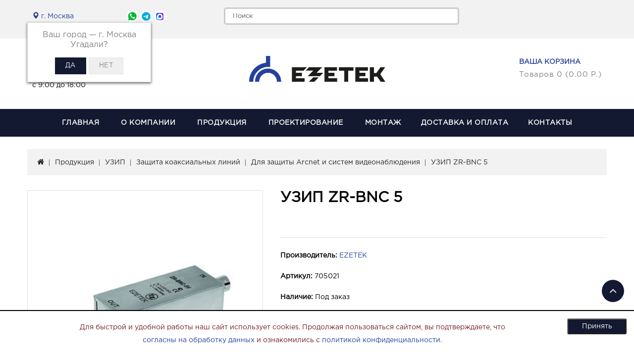

--- FILE ---
content_type: text/html; charset=utf-8
request_url: https://ezetek.ru/produkciya/uzip/zaschita-koaksialnyh-linij/dlya-zaschity-arcnet-i-sistem-videonablyudeniya/705021
body_size: 19574
content:
<!DOCTYPE html> <!--[if IE]><![endif]--> <!--[if IE 8 ]><html prefix="og: http://ogp.me/ns#" dir="ltr" lang="ru" class="ie8"><![endif]--> <!--[if IE 9 ]><html prefix="og: http://ogp.me/ns#" dir="ltr" lang="ru" class="ie9"><![endif]--> <!--[if (gt IE 9)|!(IE)]><!--> <html prefix="og: http://ogp.me/ns#" dir="ltr" lang="ru"> <!--<![endif]--> <head> <meta name="google-site-verification" content="e3tQ9T5sBrgStnbJmtFo9pFiLvzB7CpdIiOrXTc0fTs" /> <meta name="robots" content="noyaca"/> <meta name="yandex-verification" content="acca677ef250de69" /> <!--
<script type="text/javascript">
	var delay_popup = 5000;
	setTimeout("document.getElementById('overlay').style.display='block'", delay_popup);
</script> <script type="text/javascript" >
(function(m,e,t,r,i,k,a){m[i]=m[i]||function(){(m[i].a=m[i].a||[]).push(arguments)}; m[i].l=1*new Date();k=e.createElement(t),a=e.getElementsByTagName(t)[0],k.async=1,k.src=r,a.parentNode.insertBefore(k,a)}) (window, document, "script", "https://mc.yandex.ru/metrika/tag.js", "ym"); ym(53014981, "init", { clickmap:true, trackLinks:true, accurateTrackBounce:true, webvisor:true, trackHash:true });
</script> <noscript><div><img src="https://mc.yandex.ru/watch/53014981" style="position:absolute; left:-9999px;" alt="" /></div> </noscript>
--> <!-- Yandex.Metrika counter --> <script type="text/javascript">
	(function (d, w, c) { (w[c] = w[c] || []).push(function() { try { w.yaCounter31644798 = new Ya.Metrika2({ id:31644798, clickmap:true, trackLinks:true, accurateTrackBounce:true, webvisor:true, trackHash:true, ut:"noindex", ecommerce:"dataLayer" }); } catch(e) { } }); var n = d.getElementsByTagName("script")[0], s = d.createElement("script"), f = function () { n.parentNode.insertBefore(s, n); }; s.type = "text/javascript"; s.async = true; s.src = "https://mc.yandex.ru/metrika/tag.js"; if (w.opera == "[object Opera]") { d.addEventListener("DOMContentLoaded", f, false); } else { f(); } })(document, window, "yandex_metrika_callbacks2");
	</script> <noscript> <div><img src="https://mc.yandex.ru/watch/31644798?ut=noindex" style="position:absolute; left:-9999px;" alt="" /></div> </noscript> <!-- /Yandex.Metrika counter --> <meta charset="UTF-8" /> <meta name="viewport" content="width=device-width, initial-scale=1"> <meta http-equiv="X-UA-Compatible" content="IE=edge"> <title>УЗИП ZR-BNC 5 - купить с доставкой по всей России | Интернет-магазин Ezetek</title> <base href="https://ezetek.ru/" /> <meta name="description" content="УЗИП ZR-BNC 5 - купить в интернет-магазине Ezetek по лучшим ценам с доставкой по всей России. Товары в наличии. Гарантия на всю продукцию 1 год." /> <script src="catalog/view/javascript/jquery/jquery-2.1.1.min.js" type="text/javascript"></script> <!--jspdf--> <script src="catalog/view/javascript/jquery/base64.js" type="text/javascript"></script> <script src="catalog/view/javascript/jquery/canvas2image.js" type="text/javascript"></script> <script src="catalog/view/javascript/jquery/html2canvas.js" type="text/javascript"></script> <script src="catalog/view/javascript/jquery/mysc.js" type="text/javascript"></script><script src="catalog/view/javascript/jquery/resize.js" type="text/javascript"></script> <!--end jspdf--> <link href="catalog/view/theme/Electra/stylesheet/stylesheet.css" rel="stylesheet"> <link rel="stylesheet" type="text/css" href="catalog/view/theme/Electra/stylesheet/codezeel/carousel.css" /> <link rel="stylesheet" type="text/css" href="catalog/view/theme/Electra/stylesheet/codezeel/custom.css" /> <link rel="stylesheet" type="text/css" href="catalog/view/theme/Electra/stylesheet/codezeel/bootstrap.min.css" /> <link rel="stylesheet" type="text/css" href="catalog/view/theme/Electra/stylesheet/codezeel/lightbox.css" /> <link rel="stylesheet" type="text/css" href="catalog/view/theme/Electra/stylesheet/codezeel/animate.css" /> <link rel="stylesheet" type="text/css" href="catalog/view/javascript/jquery/magnific/magnific-popup.css" /> <link rel="stylesheet" href="catalog/view/javascript/jquery/owl-carousel/owl.transitions.css"> <link rel="stylesheet" href="catalog/view/javascript/priv/priv.css"> <!--<link rel="stylesheet" href="catalog/view/javascript/jquery/owl-carousel/owl.theme.default.min.css">--> <link rel="stylesheet" href="catalog/view/theme/Electra/stylesheet/custom.css" type="text/css"> <link href="catalog/view/javascript/jquery/magnific/magnific-popup.css" type="text/css" rel="stylesheet" media="screen" /> <link href="catalog/view/javascript/jquery/datetimepicker/bootstrap-datetimepicker.min.css" type="text/css" rel="stylesheet" media="screen" /> <link href="catalog/view/theme/default/stylesheet/popupcart.css?ver=1.6.1" type="text/css" rel="stylesheet" media="screen" /> <link href="catalog/view/javascript/jquery/owl-carousel/owl.carousel.css" type="text/css" rel="stylesheet" media="screen" /> <link href="catalog/view/javascript/jquery/progroman/progroman.city-manager.css" type="text/css" rel="stylesheet" media="screen" /> <script src="catalog/view/javascript/bootstrap/js/bootstrap.min.js" type="text/javascript"></script> <!-- Codezeel www.codezeel.com - Start --> <script type="text/javascript" src="catalog/view/javascript/codezeel/custom.js" defer></script> <script type="text/javascript" src="catalog/view/javascript/codezeel/jstree.min.js" defer></script> <script type="text/javascript" src="catalog/view/javascript/codezeel/carousel.min.js" defer></script> <script type="text/javascript" src="catalog/view/javascript/codezeel/codezeel.min.js" defer></script> <script type="text/javascript" src="catalog/view/javascript/codezeel/jquery.custom.min.js" defer></script> <script type="text/javascript" src="catalog/view/javascript/codezeel/jquery.formalize.min.js" defer></script> <script type="text/javascript" src="catalog/view/javascript/lightbox/lightbox-2.6.min.js" defer></script> <script type="text/javascript" src="catalog/view/javascript/codezeel/tabs.js" defer></script> <script type="text/javascript" src="catalog/view/javascript/codezeel/jquery.elevatezoom.min.js" defer></script> <script type="text/javascript" src="catalog/view/javascript/codezeel/bootstrap-notify.min.js" defer></script> <script type="text/javascript" src="catalog/view/javascript/codezeel/jquery-migrate-1.2.1.min.js" defer></script> <script type="text/javascript" src="catalog/view/javascript/codezeel/jquery.easing.1.3.js" defer></script> <script type="text/javascript" src="catalog/view/javascript/codezeel/doubletaptogo.js" defer></script> <script type="text/javascript" src="catalog/view/javascript/codezeel/parallax.js" defer></script> <script type="text/javascript" src="catalog/view/javascript/jquery/magnific/jquery.magnific-popup.min.js" defer></script> <script type="text/javascript" src="catalog/view/javascript/priv/priv.js" defer></script> <!-- Codezeel www.codezeel.com - End --> <script src="catalog/view/javascript/common.js" type="text/javascript"></script> <link href="https://ezetek.ru/produkciya/uzip/zaschita-koaksialnyh-linij/dlya-zaschity-arcnet-i-sistem-videonablyudeniya/705021" rel="canonical" /> <link href="https://ezetek.ru/image/catalog/favicon.png" rel="icon" /> <script src="catalog/view/javascript/jquery/magnific/jquery.magnific-popup.min.js" type="text/javascript"></script> <script src="catalog/view/javascript/jquery/datetimepicker/moment.js" type="text/javascript"></script> <script src="catalog/view/javascript/jquery/datetimepicker/bootstrap-datetimepicker.min.js" type="text/javascript"></script> <script src="catalog/view/javascript/popupcart.js" type="text/javascript"></script> <script src="catalog/view/javascript/jquery/owl-carousel/owl.carousel.min.js" type="text/javascript"></script> <script src="catalog/view/javascript/jquery/progroman/jquery.progroman.autocomplete.js" type="text/javascript"></script> <script src="catalog/view/javascript/jquery/progroman/jquery.progroman.city-manager.js" type="text/javascript"></script> <!--script type="text/javascript">!function(){var t=document.createElement("script");t.type="text/javascript",t.async=!0,t.src="https://vk.com/js/api/openapi.js?161",t.onload=function(){VK.Retargeting.Init("VK-RTRG-376315-7qGgb"),VK.Retargeting.Hit()},document.head.appendChild(t)}();</script><noscript><img src="https://vk.com/rtrg?p=VK-RTRG-376315-7qGgb" style="position:fixed; left:-999px;" alt=""/></noscript--> <!--
<script type="text/javascript">
var __cs = __cs || [];
__cs.push(["setCsAccount", "hhFkReR3vxNcxDGVQpYtzhGmQ_guPePO"]);
</script>--> <!--<script type="text/javascript" async src="https://app.comagic.ru/static/cs.min.js"></script> <script type="text/javascript" async src="https://custom.comagic.ru/jivo/71db5ea56af745479f300274602b0f6b/custom.js"></script>--> <!--microdatapro 1 open graph start --> <meta property="og:type" content="website" /> <meta property="og:title" content="УЗИП ZR-BNC 5" /> <meta property="og:description" content="Арт. 705021. УЗИП ZR-BNC 5. УЗИП ZR‑BNC 5 предназначено для защиты коаксиальных линий передачи данных и видеосигнала от импульсных перенапряжений, вызванных грозовыми разрядами, электростатическими разрядами и коммутационными процессами в электросети. Устройство применяется в системах" /> <meta property="og:image" content="https://ezetek.ru/image/cache/catalog/Goods/uzip/705021%20ZR-BNC-1000x1000.jpg" /> <meta property="og:url" content="https://ezetek.ru/produkciya/uzip/zaschita-koaksialnyh-linij/dlya-zaschity-arcnet-i-sistem-videonablyudeniya/705021" /> <!--microdatapro 1 open graph end --> <script src="https://static.yandex.net/kassa/pay-in-parts/ui/v1/"></script> <style>
		.product-filter-button { display:none; }
		@media (max-width: 767px) {
			#column-left { display:block!important; }
			#column-left > * { display:none!important; }
			#column-left .art6-filter { display:block!important; }
			body.filter { overflow:hidden; }
			body.filter::before { content:"";position:fixed;width:100%;height:100%;background-color:rgba(0,0,0,0.4);z-index:99998; }
			.product-filter-button { display:block;margin-bottom:20px; }
			.product-filter-button a { color:white;font-size:14px;text-decoration:none;background-color:#6f81bb;cursor:pointer;display:block;width:100%;height:30px;line-height:30px;padding-left:15px; }
			.product-filter-button a:hover { background-color:#5f71ab; }
			.art6-filter { position:fixed;top:0;left:-100%;z-index:99999;width:calc(100% - 40px);max-width:360px;padding:15px 15px;background-color:white;border-right:1px solid #ccc;margin-top:0; }
			.art6-filter { height:100%;overflow:auto;-webkit-transition:0.3s;-moz-transition:0.3s;-ms-transition:0.3s;-o-transition:0.3s;transition:0.3s; }
			.art6-filter.active { left:0; }
			.art6-filter__form-box__slider {display:none; }
		}
	</style> </head> <body class="product-product-3010 layout-1"> <nav id="top"> <div class="container"> <div class="row"> <div class="col-sm-4"> <div class="prmn-cmngr col-sm-6" data-confirm="true"></div> <div class="social-block_header col-sm-6"> <ul class="img-head"> <!--<li> <a href="https://zen.yandex.ru/id/5ce7a801cb1ea900b242affe" target="_blank"><img src="/image/catalog/header-ss/zen.png" alt="Facebook"></a> </li>--> <li> <a href="https://wa.me/79686441416" target="_blank"><img src="/image/catalog/header-ss/whats-g.png" alt="Whatsapp"></a> </li> <li> <a href="https://t.me/+79686441416" target="_blank"><img src="/image/catalog/header-ss/tg-g.png" alt="Telegram"></a> </li> <li> <a href="https://max.ru/u/f9LHodD0cOJiN-QPZ6tp7OvivFA1vr2E97x01x5QgTqwLr7m_7OOYw9yTis" target="_blank"><img src="/image/catalog/header-ss/max-2.png" alt="MAX"></a> </li> <!--<li> <a href="https://vk.com/ezetek_ru" target="_blank"> <img src="/image/catalog/header-ss/vk.png" alt="VK"> </a> </li>--> <!--<li> <a href="https://www.instagram.com/ezetek.ru/" target="_blank"> <img src="/image/catalog/header-ss/inst.png" alt="instagram"> </a> </li>--> <!--<li> <a href="https://www.youtube.com/channel/UCAuMVQSuP7JsRgeqg4VCEXg" target="_blank"> <img src="/image/catalog/header-ss/yt.png" alt="youtube"> </a> </li>--> </ul></div> </div> <div class="col-sm-5"> <!---<div id="search" class="input-group">----> <!----<span class="search_button"></span>----> <div class="search_toggle " id="search"> <div id="searchbox"> <input type="text" name="search" value="" placeholder="Поиск" class="form-control input-lg" /> <!----<div class="input-group-btn"> <button type="button" class="btn btn-default btn-lg"><i class="fa fa-search"></i></button> </div>----> </div> </div> <!-----</div>----> </div> <div class="col-sm-3"> <!--<div class="dropdown myaccount"> <a href="https://ezetek.ru/my-account/" title="Личный кабинет" class="dropdown-toggle" data-toggle="dropdown"> <span class="hidden-xs hidden-sm hidden-md">Личный кабинет</span> <i class="fa fa-angle-down" aria-hidden="true"></i> </a> <ul class="dropdown-menu dropdown-menu-right myaccount-menu"> <li><a href="https://ezetek.ru/create-account/">Регистрация</a></li> <li><a href="https://ezetek.ru/login/">Авторизация</a></li> <li><a href="https://ezetek.ru/wishlist/" id="wishlist-total">Закладки (0)</a></li> <li><a href="https://ezetek.ru/checkout/">Оформление заказа</a></li> </ul> </div>--> </div> </div> <div id="top-links" class="nav pull-left"> <!---<div class="lang-curr"> <div class="pull-left"> <form action="https://ezetek.ru/index.php?route=common/currency/currency" method="post" enctype="multipart/form-data" id="form-currency"> <div class="btn-group"> <button class="btn btn-link dropdown-toggle" data-toggle="dropdown"> <strong> р.</strong> <span class="hidden-xs hidden-sm hidden-md">Валюта</span> <i class="fa fa-angle-down" aria-hidden="true"></i> </button> <ul class="dropdown-menu currency-menu"> <li><button class="currency-select btn btn-link btn-block" type="button" name="EUR"> € Евро</button></li> <li><button class="currency-select btn btn-link btn-block" type="button" name="RUB"> р. Рубль</button></li> </ul> </div> <input type="hidden" name="code" value="" /> <input type="hidden" name="redirect" value="https://ezetek.ru/produkciya/uzip/zaschita-koaksialnyh-linij/dlya-zaschity-arcnet-i-sistem-videonablyudeniya/705021" /> </form> </div> </div>--> </div> <div class="headertopright"> <!----Тут поиск ----> </div> </div> </nav> <div class="header-container"> <header> <div class="container"> <div class="row"> <div class="col-sm-4"> <div class="header-cms-block"> <div class="header-cms"> <div class="contact-info prmn-cmngr-message" data-key="phone" data-default="<div class=" contact-info="" prmn-cmngr-message"=""><a href="tel:84955803449" style="color: #25419C;">+7 (495) 580 3449 </a><br> <a href="tel:88007079021" style="display:block;color: #25419C;">8 (800) 707 9021</a></div></div> <div class="shop-time">с 9:00 до 18:00</div> </div> <!---<div class="head-left-bottom"> <div class="phone"> <a href="tel:112"><p class="prmn-cmngr-message" data-key="phone"></p></a> </div> </div>----> </div> <div class="col-sm-4"> <div class="header-logo"> <div id="logo"> <a href="https://ezetek.ru/"><img src="https://ezetek.ru/image/catalog/Logodlyasajtanew.png" title="Заземление и молниезащита EZETEK" alt="Заземление и молниезащита EZETEK" class="img-responsive" /></a> </div> </div> </div> <div class="col-sm-4"> <div class="head-right-bottom"> <div class="header-cart"><a href="/cart" id="cart" class="btn-group btn-block"> <span class="cart_title">Ваша корзина</span> <button type="button" data-loading-text="Загрузка..." class="btn btn-inverse btn-block btn-lg"> <i class="fa fa-shopping-cart"></i> <span id="cart-total">Товаров 0 (0.00 р.)</span></button> </a> </div> </div> </div> </div> </div> <script src="https://static.yandex.net/kassa/pay-in-parts/ui/v1/"></script> </header> <nav class="nav-container" role="navigation"> <div class="nav-inner container"> <!-- ======= Menu Code START ========= --> <!-- Opencart 3 level Category Menu--> <div id="menu" class="main-menu"> <div class="navbar-header collapsed" data-toggle="collapse" data-target=".navbar-ex1-collapse"><span id="category" class="visible-xs">Menu</span> </div> <ul class="nav navbar-nav"> <li class="top_level"> <a href="https://ezetek.ru/">Главная</a></li> <li class="top_level dropdown"><a href="https://ezetek.ru/o-kompanii/">О компании</a> <div class="dropdown-menu megamenu column1"> <div class="dropdown-inner"> <ul class="list-unstyled childs_1"> <!-- 2 Level Sub Categories START --> <li><a href="https://ezetek.ru/o-kompanii/o-nas/">О нас</a></li> <!-- 2 Level Sub Categories END --> <!-- 2 Level Sub Categories START --> <li><a href="https://ezetek.ru/o-kompanii/nashi-preimuschestva/">Наши преимущества</a></li> <!-- 2 Level Sub Categories END --> <!-- 2 Level Sub Categories START --> <li><a href="https://ezetek.ru/o-kompanii/proizvodstvo/">Производство</a></li> <!-- 2 Level Sub Categories END --> <!-- 2 Level Sub Categories START --> <li><a href="https://ezetek.ru/o-kompanii/novosti/">Новости</a></li> <!-- 2 Level Sub Categories END --> <!-- 2 Level Sub Categories START --> <li><a href="https://ezetek.ru/o-kompanii/partnery/">Где купить продукцию ЕЗЕТЕК?</a></li> <!-- 2 Level Sub Categories END --> <!-- 2 Level Sub Categories START --> <li><a href="https://ezetek.ru/o-kompanii/career/">Карьера</a></li> <!-- 2 Level Sub Categories END --> <!-- 2 Level Sub Categories START --> <li><a href="https://ezetek.ru/o-kompanii/reklamnye-materaly/">Каталоги</a></li> <!-- 2 Level Sub Categories END --> <!-- 2 Level Sub Categories START --> <li><a href="https://ezetek.ru/o-kompanii/reklamaciya/">Работа с рекламациями</a></li> <!-- 2 Level Sub Categories END --> <!-- 2 Level Sub Categories START --> <li><a href="https://ezetek.ru/o-kompanii/rekvizity/">Реквизиты</a></li> <!-- 2 Level Sub Categories END --> </ul> </div> </div> </li> <li class="top_level dropdown"><a href="https://ezetek.ru/produkciya/">Продукция</a> <div class="dropdown-menu megamenu column1"> <div class="dropdown-inner"> <ul class="list-unstyled childs_1"> <!-- 2 Level Sub Categories START --> <li class="dropdown"><a href="https://ezetek.ru/produkciya/gotovye-komplekty-zazemleniya/">Готовые комплекты заземления и молниезащиты</a> <div class="dropdown-menu"> <div class="dropdown-inner"> <ul class="list-unstyled childs_2"> <li><a href="https://ezetek.ru/produkciya/gotovye-komplekty-zazemleniya/komplekty-modulno-shtyrevogo-zazemleniya/">Комплекты модульно-штыревого заземления</a></li> <li><a href="https://ezetek.ru/produkciya/gotovye-komplekty-zazemleniya/komplekty-elektroliticheskogo-zazemleniya/">Комплекты электролитического заземления</a></li> <li><a href="https://ezetek.ru/produkciya/gotovye-komplekty-zazemleniya/vremennoe-zazemlenie/">Переносное заземление</a></li> <li><a href="https://ezetek.ru/produkciya/gotovye-komplekty-zazemleniya/komplekty-molniezaschity/">Комплекты молниезащиты</a></li> </ul> </div> </div> </li> <!-- 2 Level Sub Categories END --> <!-- 2 Level Sub Categories START --> <li class="dropdown"><a href="https://ezetek.ru/produkciya/sistemy-zazemleniya/">Заземление</a> <div class="dropdown-menu"> <div class="dropdown-inner"> <ul class="list-unstyled childs_2"> <li><a href="https://ezetek.ru/produkciya/sistemy-zazemleniya/sterzhni-zazemleniya-i-mufty/">Стержни заземления</a></li> <li><a href="https://ezetek.ru/produkciya/sistemy-zazemleniya/elektroliticheskoe-zazemlenie-2/">Электролитическое заземление</a></li> <li><a href="https://ezetek.ru/produkciya/sistemy-zazemleniya/zazhimy-zazemleniya/">Зажимы заземления</a></li> <li><a href="https://ezetek.ru/produkciya/sistemy-zazemleniya/derzhateli-shin-zazemleniya/">Держатели шин заземления</a></li> <li><a href="https://ezetek.ru/produkciya/sistemy-zazemleniya/zazemlyayuschie-provodniki-i-nakonechniki2/">Заземляющие проводники и наконечники</a></li> <li><a href="https://ezetek.ru/produkciya/sistemy-zazemleniya/homut-lentochnyj/">Хомуты ленточные</a></li> <li><a href="https://ezetek.ru/produkciya/sistemy-zazemleniya/mufty/">Муфты соединительные</a></li> <li><a href="https://ezetek.ru/produkciya/sistemy-zazemleniya/golovki-i-nakonechniki/">Головки удароприемные</a></li> <li><a href="https://ezetek.ru/produkciya/sistemy-zazemleniya/nakonechniki-zazemleniya/">Наконечники заземления</a></li> <li><a href="https://ezetek.ru/produkciya/sistemy-zazemleniya/tokoprovodyaschaya-pasta/">Токопроводящая паста</a></li> <li><a href="https://ezetek.ru/produkciya/sistemy-zazemleniya/lenty-izolyacionnye/">Ленты изоляционные</a></li> <li><a href="https://ezetek.ru/produkciya/sistemy-zazemleniya/aksessuary-ld/">Аксессуары</a></li> </ul> </div> </div> </li> <!-- 2 Level Sub Categories END --> <!-- 2 Level Sub Categories START --> <li class="dropdown"><a href="https://ezetek.ru/produkciya/sistemy-molniezaschity/">Молниезащита</a> <div class="dropdown-menu"> <div class="dropdown-inner"> <ul class="list-unstyled childs_2"> <li><a href="https://ezetek.ru/produkciya/sistemy-molniezaschity/vse-machty-molniepriemniki-molnieotvody/">Мачты и молниеотводы</a></li> <li><a href="https://ezetek.ru/produkciya/sistemy-molniezaschity/kreplenie/">Крепление мачт и молниеотводов</a></li> <li><a href="https://ezetek.ru/produkciya/sistemy-molniezaschity/molniepriemnik/">Молниеприемники</a></li> <li><a href="https://ezetek.ru/produkciya/sistemy-molniezaschity/kreplenie-molniepriemnikov/">Крепление молниеприемников</a></li> <li><a href="https://ezetek.ru/produkciya/sistemy-molniezaschity/komplektuyuschie/">Комплектующие</a></li> <li><a href="https://ezetek.ru/produkciya/sistemy-molniezaschity/izolirovannaya-moniezaschita/">Изолированная молниезащита</a></li> </ul> </div> </div> </li> <!-- 2 Level Sub Categories END --> <!-- 2 Level Sub Categories START --> <li class="dropdown"><a href="https://ezetek.ru/produkciya/uzip/">УЗИП</a> <div class="dropdown-menu"> <div class="dropdown-inner"> <ul class="list-unstyled childs_2"> <li><a href="https://ezetek.ru/produkciya/uzip/zaschita-setej-do-1000-v/">Защита сетей до 1000 В</a></li> <li><a href="https://ezetek.ru/produkciya/uzip/zaschita-slabotochnyh-setej/">Защита слаботочных сетей</a></li> <li><a href="https://ezetek.ru/produkciya/uzip/uzip-sistem-peredachi-dannykh/">УЗИП систем передачи данных</a></li> <li><a href="https://ezetek.ru/produkciya/uzip/zaschita-setej-postoyannogo-toka/">Защита сетей постоянного тока</a></li> <li><a href="https://ezetek.ru/produkciya/uzip/zaschita-koaksialnyh-linij/">Защита коаксиальных линий</a></li> <li><a href="https://ezetek.ru/produkciya/uzip/zaschita-setej-vo-vzryvoopasnoj-srede/">Защита сетей во взрывоопасной среде</a></li> <li><a href="https://ezetek.ru/produkciya/uzip/razryadniki-dlya-uravnivaniya-potencialov/">Разрядники для уравнивания потенциалов</a></li> <li><a href="https://ezetek.ru/produkciya/uzip/zaschita-fotoelektricheskih-sistem-mian/">Защита фотоэлектрических систем</a></li> <li><a href="https://ezetek.ru/produkciya/uzip/zaschita-vetrovyh-energosistem-mian/">Защита ветровых энергосистем</a></li> <li><a href="https://ezetek.ru/produkciya/uzip/zaschita-vozdushnyh-silovyh-i-osvetitelnyh-setej/">Защита воздушных силовых и осветительных сетей </a></li> <li><a href="https://ezetek.ru/produkciya/uzip/rasprodazha-ostatkov/">РАСПРОДАЖА ОСТАТКОВ</a></li> </ul> </div> </div> </li> <!-- 2 Level Sub Categories END --> <!-- 2 Level Sub Categories START --> <li class="dropdown"><a href="https://ezetek.ru/produkciya/shzip/">Щитки защиты от импульсных перенапряжений ЩЗИП</a> <div class="dropdown-menu"> <div class="dropdown-inner"> <ul class="list-unstyled childs_2"> <li><a href="https://ezetek.ru/produkciya/shzip/schitki-dlya-odnofaznyh-elektroustanovok/">Щитки для однофазных электроустановок</a></li> <li><a href="https://ezetek.ru/produkciya/shzip/schitki-dlya-trehfaznyh-elektroustanovok/">Щитки для трехфазных электроустановок</a></li> </ul> </div> </div> </li> <!-- 2 Level Sub Categories END --> <!-- 2 Level Sub Categories START --> <li class="dropdown"><a href="https://ezetek.ru/produkciya/flagshtoki-ulichnye/">Флагштоки уличные</a> <div class="dropdown-menu"> <div class="dropdown-inner"> <ul class="list-unstyled childs_2"> <li><a href="https://ezetek.ru/produkciya/flagshtoki-ulichnye/flagshtoki-stacionarnye/">Флагштоки стационарные </a></li> <li><a href="https://ezetek.ru/produkciya/flagshtoki-ulichnye/flagshtoki-nastennye/">Флагштоки настенные</a></li> <li><a href="https://ezetek.ru/produkciya/flagshtoki-ulichnye/komplektuyuschie-dlya-flagshtokov/">Комплектующие для флагштоков</a></li> </ul> </div> </div> </li> <!-- 2 Level Sub Categories END --> <!-- 2 Level Sub Categories START --> <li class="dropdown"><a href="https://ezetek.ru/produkciya/provodniki-zazemleniya-i-molniezaschity/">Проводники заземления и молниезащиты</a> <div class="dropdown-menu"> <div class="dropdown-inner"> <ul class="list-unstyled childs_2"> <li><a href="https://ezetek.ru/produkciya/provodniki-zazemleniya-i-molniezaschity/polosa/">Полоса</a></li> <li><a href="https://ezetek.ru/produkciya/provodniki-zazemleniya-i-molniezaschity/prutok/">Пруток</a></li> <li><a href="https://ezetek.ru/produkciya/provodniki-zazemleniya-i-molniezaschity/tros/">Трос</a></li> </ul> </div> </div> </li> <!-- 2 Level Sub Categories END --> <!-- 2 Level Sub Categories START --> <li class="dropdown"><a href="https://ezetek.ru/produkciya/sistemy-uravnivaniya-potencialov/">Системы уравнивания потенциалов</a> <div class="dropdown-menu"> <div class="dropdown-inner"> <ul class="list-unstyled childs_2"> <li><a href="https://ezetek.ru/produkciya/sistemy-uravnivaniya-potencialov/gzsh-i-shkafy-gzsh/">ГЗШ и шкафы ГЗШ</a></li> <li><a href="https://ezetek.ru/produkciya/sistemy-uravnivaniya-potencialov/derzhateli-i-homuty/">Держатели и хомуты</a></li> <li><a href="https://ezetek.ru/produkciya/sistemy-uravnivaniya-potencialov/zazemlyayuschie-provodniki-i-nakonechniki/">Заземляющие проводники и наконечники</a></li> <li><a href="https://ezetek.ru/produkciya/sistemy-uravnivaniya-potencialov/korobki-i-shiny-uravnivaniya-potencialov/">Коробки и шины уравнивания потенциалов</a></li> </ul> </div> </div> </li> <!-- 2 Level Sub Categories END --> <!-- 2 Level Sub Categories START --> <li><a href="https://ezetek.ru/produkciya/zakazat-obrazec-produkcii/">Заказать образец продукции</a></li> <!-- 2 Level Sub Categories END --> <!-- 2 Level Sub Categories START --> <li><a href="https://ezetek.ru/produkciya/certificates/">Сертификаты на продукцию</a></li> <!-- 2 Level Sub Categories END --> <!-- 2 Level Sub Categories START --> <li class="dropdown"><a href="https://ezetek.ru/produkciya/montazhn-materialy/">Монтажные материалы</a> <div class="dropdown-menu"> <div class="dropdown-inner"> <ul class="list-unstyled childs_2"> <li><a href="https://ezetek.ru/produkciya/montazhn-materialy/aerozoli-pasty/">Аэрозоли, пасты, герметики</a></li> <li><a href="https://ezetek.ru/produkciya/montazhn-materialy/derzhateli-shiny-zazemleniya/">Держатели шин заземления </a></li> <li><a href="https://ezetek.ru/produkciya/montazhn-materialy/lenty-izolyacionnye-m/">Ленты изоляционные</a></li> <li><a href="https://ezetek.ru/produkciya/montazhn-materialy/lenty-montazh/">Ленты монтажные</a></li> <li><a href="https://ezetek.ru/produkciya/montazhn-materialy/metizy-krepezh/">Метизы и крепеж</a></li> <li><a href="https://ezetek.ru/produkciya/montazhn-materialy/trosy/">Тросы</a></li> <li><a href="https://ezetek.ru/produkciya/montazhn-materialy/homuty-lentochnye-m/">Хомуты</a></li> </ul> </div> </div> </li> <!-- 2 Level Sub Categories END --> </ul> </div> </div> </li> <li class="top_level dropdown"><a href="https://ezetek.ru/proektirovanie/">Проектирование</a> <div class="dropdown-menu megamenu column1"> <div class="dropdown-inner"> <ul class="list-unstyled childs_1"> <!-- 2 Level Sub Categories START --> <li><a href="https://ezetek.ru/proektirovanie/raschitat-priekt/">Заявка на расчет проекта</a></li> <!-- 2 Level Sub Categories END --> <!-- 2 Level Sub Categories START --> <li><a href="https://ezetek.ru/proektirovanie/albomy-tipovyh-reshenij/">Альбомы типовых решений</a></li> <!-- 2 Level Sub Categories END --> <!-- 2 Level Sub Categories START --> <li><a href="https://ezetek.ru/proektirovanie/bim-modeli/">BIM-модели</a></li> <!-- 2 Level Sub Categories END --> <!-- 2 Level Sub Categories START --> <li class="dropdown"><a href="https://ezetek.ru/proektirovanie/kalkulyatory/">Калькуляторы</a> <div class="dropdown-menu"> <div class="dropdown-inner"> <ul class="list-unstyled childs_2"> <li><a href="https://ezetek.ru/proektirovanie/kalkulyatory/raschet-molniezaschity/">Расчет зоны молниезащиты одиночного стержневого молниеотвода (h&lt;150 м)</a></li> <li><a href="https://ezetek.ru/proektirovanie/kalkulyatory/raschet-zony-molniezaschity-dvojnogo-sterzhnevogo-molnieotvoda-h150-m/">Расчет зоны молниезащиты двойного стержневого молниеотвода (h&lt;150 м)</a></li> <li><a href="https://ezetek.ru/proektirovanie/kalkulyatory/raschet-zony-molniezaschity-odinochnogo-trosovogo-molnieotvoda-h150-m/"> Расчет зоны молниезащиты одиночного тросового молниеотвода (h&lt;150 м)</a></li> <li><a href="https://ezetek.ru/proektirovanie/kalkulyatory/raschet-zony-molniezaschity-dvojnogo-trosovogo-molnieotvoda-h150-m/">Расчет зоны молниезащиты двойного тросового молниеотвода (h&lt;150 м)</a></li> <li><a href="https://ezetek.ru/proektirovanie/kalkulyatory/raschet-zazemleniya/">Расчёт заземления</a></li> </ul> </div> </div> </li> <!-- 2 Level Sub Categories END --> <!-- 2 Level Sub Categories START --> <li class="dropdown"><a href="https://ezetek.ru/proektirovanie/enciklopediya-proektirovschika/">Энциклопедия проектировщика</a> <div class="dropdown-menu"> <div class="dropdown-inner"> <ul class="list-unstyled childs_2"> <li><a href="https://ezetek.ru/proektirovanie/enciklopediya-proektirovschika/zazemlenie/">Заземление</a></li> <li><a href="https://ezetek.ru/proektirovanie/enciklopediya-proektirovschika/molniezaschita/">Молниезащита</a></li> </ul> </div> </div> </li> <!-- 2 Level Sub Categories END --> <!-- 2 Level Sub Categories START --> <li><a href="https://ezetek.ru/proektirovanie/normativnye-dokumenty/">Нормативные документы</a></li> <!-- 2 Level Sub Categories END --> <!-- 2 Level Sub Categories START --> <li class="dropdown"><a href="https://ezetek.ru/proektirovanie/poleznye-stati/">Статьи</a> <div class="dropdown-menu"> <div class="dropdown-inner"> <ul class="list-unstyled childs_2"> <li><a href="https://ezetek.ru/proektirovanie/poleznye-stati/zazemlenie-stati/">Заземление</a></li> <li><a href="https://ezetek.ru/proektirovanie/poleznye-stati/molniezaschita-stati/">Молниезащита</a></li> <li><a href="https://ezetek.ru/proektirovanie/poleznye-stati/uzip-stati/">УЗИП</a></li> </ul> </div> </div> </li> <!-- 2 Level Sub Categories END --> </ul> </div> </div> </li> <li class="top_level"><a href="https://ezetek.ru/mntzh/">Монтаж</a> <li class="top_level"><a href="https://ezetek.ru/dostavka-samovyvoz-i-oplata/">Доставка и оплата</a> <li class="top_level"><a href="https://ezetek.ru/kontakty/">Контакты</a> </ul> </div> </div> <!--  =============================================== Mobile menu start  =============================================  --> <div id="res-menu" class="main-menu nav-container1 container"> <div class="nav-responsive"><span>Меню</span><div class="expandable"></div></div> <ul class="main-navigation"> <li><a href="https://ezetek.ru/o-kompanii/">О компании</a> <ul> <li> <a href="https://ezetek.ru/o-kompanii/o-nas/" >О нас</a> </li> <li> <a href="https://ezetek.ru/o-kompanii/nashi-preimuschestva/" >Наши преимущества</a> </li> <li> <a href="https://ezetek.ru/o-kompanii/proizvodstvo/" >Производство</a> </li> <li> <a href="https://ezetek.ru/o-kompanii/novosti/" >Новости</a> </li> <li> <a href="https://ezetek.ru/o-kompanii/partnery/" >Где купить продукцию ЕЗЕТЕК?</a> </li> <li> <a href="https://ezetek.ru/o-kompanii/career/" >Карьера</a> </li> <li> <a href="https://ezetek.ru/o-kompanii/reklamnye-materaly/" >Каталоги</a> </li> <li> <a href="https://ezetek.ru/o-kompanii/reklamaciya/" >Работа с рекламациями</a> </li> <li> <a href="https://ezetek.ru/o-kompanii/rekvizity/" >Реквизиты</a> </li> </ul> </li> <li><a href="https://ezetek.ru/produkciya/">Продукция</a> <ul> <li> <a href="https://ezetek.ru/produkciya/gotovye-komplekty-zazemleniya/" class="activSub" >Готовые комплекты заземления и молниезащиты</a> <ul class="col11"> <li><a href="https://ezetek.ru/produkciya/gotovye-komplekty-zazemleniya/komplekty-modulno-shtyrevogo-zazemleniya/"  >Комплекты модульно-штыревого заземления</a></li> <li><a href="https://ezetek.ru/produkciya/gotovye-komplekty-zazemleniya/komplekty-elektroliticheskogo-zazemleniya/"  >Комплекты электролитического заземления</a></li> <li><a href="https://ezetek.ru/produkciya/gotovye-komplekty-zazemleniya/vremennoe-zazemlenie/"  >Переносное заземление</a></li> <li><a href="https://ezetek.ru/produkciya/gotovye-komplekty-zazemleniya/komplekty-molniezaschity/"  >Комплекты молниезащиты</a></li> </ul> </li> <li> <a href="https://ezetek.ru/produkciya/sistemy-zazemleniya/" class="activSub" >Заземление</a> <ul class="col11"> <li><a href="https://ezetek.ru/produkciya/sistemy-zazemleniya/sterzhni-zazemleniya-i-mufty/"  >Стержни заземления</a></li> <li><a href="https://ezetek.ru/produkciya/sistemy-zazemleniya/elektroliticheskoe-zazemlenie-2/"  >Электролитическое заземление</a></li> <li><a href="https://ezetek.ru/produkciya/sistemy-zazemleniya/zazhimy-zazemleniya/"  >Зажимы заземления</a></li> <li><a href="https://ezetek.ru/produkciya/sistemy-zazemleniya/derzhateli-shin-zazemleniya/"  >Держатели шин заземления</a></li> <li><a href="https://ezetek.ru/produkciya/sistemy-zazemleniya/zazemlyayuschie-provodniki-i-nakonechniki2/"  >Заземляющие проводники и наконечники</a></li> <li><a href="https://ezetek.ru/produkciya/sistemy-zazemleniya/homut-lentochnyj/"  >Хомуты ленточные</a></li> <li><a href="https://ezetek.ru/produkciya/sistemy-zazemleniya/mufty/"  >Муфты соединительные</a></li> <li><a href="https://ezetek.ru/produkciya/sistemy-zazemleniya/golovki-i-nakonechniki/"  >Головки удароприемные</a></li> <li><a href="https://ezetek.ru/produkciya/sistemy-zazemleniya/nakonechniki-zazemleniya/"  >Наконечники заземления</a></li> <li><a href="https://ezetek.ru/produkciya/sistemy-zazemleniya/tokoprovodyaschaya-pasta/"  >Токопроводящая паста</a></li> <li><a href="https://ezetek.ru/produkciya/sistemy-zazemleniya/lenty-izolyacionnye/"  >Ленты изоляционные</a></li> <li><a href="https://ezetek.ru/produkciya/sistemy-zazemleniya/aksessuary-ld/"  >Аксессуары</a></li> </ul> </li> <li> <a href="https://ezetek.ru/produkciya/sistemy-molniezaschity/" class="activSub" >Молниезащита</a> <ul class="col11"> <li><a href="https://ezetek.ru/produkciya/sistemy-molniezaschity/vse-machty-molniepriemniki-molnieotvody/"  >Мачты и молниеотводы</a></li> <li><a href="https://ezetek.ru/produkciya/sistemy-molniezaschity/kreplenie/"  >Крепление мачт и молниеотводов</a></li> <li><a href="https://ezetek.ru/produkciya/sistemy-molniezaschity/molniepriemnik/"  >Молниеприемники</a></li> <li><a href="https://ezetek.ru/produkciya/sistemy-molniezaschity/kreplenie-molniepriemnikov/"  >Крепление молниеприемников</a></li> <li><a href="https://ezetek.ru/produkciya/sistemy-molniezaschity/komplektuyuschie/"  >Комплектующие</a></li> <li><a href="https://ezetek.ru/produkciya/sistemy-molniezaschity/izolirovannaya-moniezaschita/"  >Изолированная молниезащита</a></li> </ul> </li> <li> <a href="https://ezetek.ru/produkciya/uzip/" class="activSub" >УЗИП</a> <ul class="col11"> <li><a href="https://ezetek.ru/produkciya/uzip/zaschita-setej-do-1000-v/"  >Защита сетей до 1000 В</a></li> <li><a href="https://ezetek.ru/produkciya/uzip/zaschita-slabotochnyh-setej/"  >Защита слаботочных сетей</a></li> <li><a href="https://ezetek.ru/produkciya/uzip/uzip-sistem-peredachi-dannykh/"  >УЗИП систем передачи данных</a></li> <li><a href="https://ezetek.ru/produkciya/uzip/zaschita-setej-postoyannogo-toka/"  >Защита сетей постоянного тока</a></li> <li><a href="https://ezetek.ru/produkciya/uzip/zaschita-koaksialnyh-linij/"  >Защита коаксиальных линий</a></li> <li><a href="https://ezetek.ru/produkciya/uzip/zaschita-setej-vo-vzryvoopasnoj-srede/"  >Защита сетей во взрывоопасной среде</a></li> <li><a href="https://ezetek.ru/produkciya/uzip/razryadniki-dlya-uravnivaniya-potencialov/"  >Разрядники для уравнивания потенциалов</a></li> <li><a href="https://ezetek.ru/produkciya/uzip/zaschita-fotoelektricheskih-sistem-mian/"  >Защита фотоэлектрических систем</a></li> <li><a href="https://ezetek.ru/produkciya/uzip/zaschita-vetrovyh-energosistem-mian/"  >Защита ветровых энергосистем</a></li> <li><a href="https://ezetek.ru/produkciya/uzip/zaschita-vozdushnyh-silovyh-i-osvetitelnyh-setej/"  >Защита воздушных силовых и осветительных сетей </a></li> <li><a href="https://ezetek.ru/produkciya/uzip/rasprodazha-ostatkov/"  >РАСПРОДАЖА ОСТАТКОВ</a></li> </ul> </li> <li> <a href="https://ezetek.ru/produkciya/shzip/" class="activSub" >Щитки защиты от импульсных перенапряжений ЩЗИП</a> <ul class="col11"> <li><a href="https://ezetek.ru/produkciya/shzip/schitki-dlya-odnofaznyh-elektroustanovok/"  >Щитки для однофазных электроустановок</a></li> <li><a href="https://ezetek.ru/produkciya/shzip/schitki-dlya-trehfaznyh-elektroustanovok/"  >Щитки для трехфазных электроустановок</a></li> </ul> </li> <li> <a href="https://ezetek.ru/produkciya/flagshtoki-ulichnye/" class="activSub" >Флагштоки уличные</a> <ul class="col11"> <li><a href="https://ezetek.ru/produkciya/flagshtoki-ulichnye/flagshtoki-stacionarnye/"  >Флагштоки стационарные </a></li> <li><a href="https://ezetek.ru/produkciya/flagshtoki-ulichnye/flagshtoki-nastennye/"  >Флагштоки настенные</a></li> <li><a href="https://ezetek.ru/produkciya/flagshtoki-ulichnye/komplektuyuschie-dlya-flagshtokov/"  >Комплектующие для флагштоков</a></li> </ul> </li> <li> <a href="https://ezetek.ru/produkciya/provodniki-zazemleniya-i-molniezaschity/" class="activSub" >Проводники заземления и молниезащиты</a> <ul class="col11"> <li><a href="https://ezetek.ru/produkciya/provodniki-zazemleniya-i-molniezaschity/polosa/"  >Полоса</a></li> <li><a href="https://ezetek.ru/produkciya/provodniki-zazemleniya-i-molniezaschity/prutok/"  >Пруток</a></li> <li><a href="https://ezetek.ru/produkciya/provodniki-zazemleniya-i-molniezaschity/tros/"  >Трос</a></li> </ul> </li> <li> <a href="https://ezetek.ru/produkciya/sistemy-uravnivaniya-potencialov/" class="activSub" >Системы уравнивания потенциалов</a> <ul class="col11"> <li><a href="https://ezetek.ru/produkciya/sistemy-uravnivaniya-potencialov/gzsh-i-shkafy-gzsh/"  >ГЗШ и шкафы ГЗШ</a></li> <li><a href="https://ezetek.ru/produkciya/sistemy-uravnivaniya-potencialov/derzhateli-i-homuty/"  >Держатели и хомуты</a></li> <li><a href="https://ezetek.ru/produkciya/sistemy-uravnivaniya-potencialov/zazemlyayuschie-provodniki-i-nakonechniki/"  >Заземляющие проводники и наконечники</a></li> <li><a href="https://ezetek.ru/produkciya/sistemy-uravnivaniya-potencialov/korobki-i-shiny-uravnivaniya-potencialov/"  >Коробки и шины уравнивания потенциалов</a></li> </ul> </li> <li> <a href="https://ezetek.ru/produkciya/zakazat-obrazec-produkcii/" >Заказать образец продукции</a> </li> <li> <a href="https://ezetek.ru/produkciya/certificates/" >Сертификаты на продукцию</a> </li> <li> <a href="https://ezetek.ru/produkciya/montazhn-materialy/" class="activSub" >Монтажные материалы</a> <ul class="col11"> <li><a href="https://ezetek.ru/produkciya/montazhn-materialy/aerozoli-pasty/"  >Аэрозоли, пасты, герметики</a></li> <li><a href="https://ezetek.ru/produkciya/montazhn-materialy/derzhateli-shiny-zazemleniya/"  >Держатели шин заземления </a></li> <li><a href="https://ezetek.ru/produkciya/montazhn-materialy/lenty-izolyacionnye-m/"  >Ленты изоляционные</a></li> <li><a href="https://ezetek.ru/produkciya/montazhn-materialy/lenty-montazh/"  >Ленты монтажные</a></li> <li><a href="https://ezetek.ru/produkciya/montazhn-materialy/metizy-krepezh/"  >Метизы и крепеж</a></li> <li><a href="https://ezetek.ru/produkciya/montazhn-materialy/trosy/"  >Тросы</a></li> <li><a href="https://ezetek.ru/produkciya/montazhn-materialy/homuty-lentochnye-m/"  >Хомуты</a></li> </ul> </li> </ul> </li> <li><a href="https://ezetek.ru/proektirovanie/">Проектирование</a> <ul> <li> <a href="https://ezetek.ru/proektirovanie/raschitat-priekt/" >Заявка на расчет проекта</a> </li> <li> <a href="https://ezetek.ru/proektirovanie/albomy-tipovyh-reshenij/" >Альбомы типовых решений</a> </li> <li> <a href="https://ezetek.ru/proektirovanie/bim-modeli/" >BIM-модели</a> </li> <li> <a href="https://ezetek.ru/proektirovanie/kalkulyatory/" class="activSub" >Калькуляторы</a> <ul class="col7"> <li><a href="https://ezetek.ru/proektirovanie/kalkulyatory/raschet-molniezaschity/"  >Расчет зоны молниезащиты одиночного стержневого молниеотвода (h&lt;150 м)</a></li> <li><a href="https://ezetek.ru/proektirovanie/kalkulyatory/raschet-zony-molniezaschity-dvojnogo-sterzhnevogo-molnieotvoda-h150-m/"  >Расчет зоны молниезащиты двойного стержневого молниеотвода (h&lt;150 м)</a></li> <li><a href="https://ezetek.ru/proektirovanie/kalkulyatory/raschet-zony-molniezaschity-odinochnogo-trosovogo-molnieotvoda-h150-m/"  > Расчет зоны молниезащиты одиночного тросового молниеотвода (h&lt;150 м)</a></li> <li><a href="https://ezetek.ru/proektirovanie/kalkulyatory/raschet-zony-molniezaschity-dvojnogo-trosovogo-molnieotvoda-h150-m/"  >Расчет зоны молниезащиты двойного тросового молниеотвода (h&lt;150 м)</a></li> <li><a href="https://ezetek.ru/proektirovanie/kalkulyatory/raschet-zazemleniya/"  >Расчёт заземления</a></li> </ul> </li> <li> <a href="https://ezetek.ru/proektirovanie/enciklopediya-proektirovschika/" class="activSub" >Энциклопедия проектировщика</a> <ul class="col7"> <li><a href="https://ezetek.ru/proektirovanie/enciklopediya-proektirovschika/zazemlenie/"  >Заземление</a></li> <li><a href="https://ezetek.ru/proektirovanie/enciklopediya-proektirovschika/molniezaschita/"  >Молниезащита</a></li> </ul> </li> <li> <a href="https://ezetek.ru/proektirovanie/normativnye-dokumenty/" >Нормативные документы</a> </li> <li> <a href="https://ezetek.ru/proektirovanie/poleznye-stati/" class="activSub" >Статьи</a> <ul class="col7"> <li><a href="https://ezetek.ru/proektirovanie/poleznye-stati/zazemlenie-stati/"  >Заземление</a></li> <li><a href="https://ezetek.ru/proektirovanie/poleznye-stati/molniezaschita-stati/"  >Молниезащита</a></li> <li><a href="https://ezetek.ru/proektirovanie/poleznye-stati/uzip-stati/"  >УЗИП</a></li> </ul> </li> </ul> </li> <li><a href="https://ezetek.ru/mntzh/">Монтаж</a> </li> <li><a href="https://ezetek.ru/dostavka-samovyvoz-i-oplata/">Доставка и оплата</a> </li> <li><a href="https://ezetek.ru/kontakty/">Контакты</a> </li> </ul> </div> <!--  ================================ Mobile menu end   ======================================   --> <!-- ======= Menu Code END ========= --> </nav> </div> <div class="wrap-breadcrumb parallax-breadcrumb"> <div class="container"></div> </div> <style>
.storvwblock{display:none}
</style> <div class="container"> <ul class="breadcrumb"> <li><a href="https://ezetek.ru/"><i class="fa fa-home"></i></a></li> <li><a href="https://ezetek.ru/produkciya/">Продукция</a></li> <li><a href="https://ezetek.ru/produkciya/uzip/">УЗИП</a></li> <li><a href="https://ezetek.ru/produkciya/uzip/zaschita-koaksialnyh-linij/">Защита коаксиальных линий</a></li> <li><a href="https://ezetek.ru/produkciya/uzip/zaschita-koaksialnyh-linij/dlya-zaschity-arcnet-i-sistem-videonablyudeniya/">Для защиты Arcnet и систем видеонаблюдения</a></li> <li>УЗИП ZR-BNC 5</li> </ul> <div class="row"> <div id="content" class="productpage col-sm-12"> <script type="text/javascript">
    (window["rrApiOnReady"] = window["rrApiOnReady"] || []).push(function() {
        try{ rrApi.view(3010); }
        catch(e) {}
    })
</script> <!----<h2 class="page-title">УЗИП ZR-BNC 5</h2>----> <div class="row"> <div class="col-sm-5 product-left"> <div class="product-info"> <div class="left product-image thumbnails"> <!-- Codezeel Cloud-Zoom Image Effect Start --> <div class="image"><a class="thumbnail elevatezoom-gallery" href="https://ezetek.ru/image/cache/catalog/Goods/uzip/705021%20ZR-BNC-1000x1000.jpg" title="УЗИП ZR-BNC 5"><img id="czzoom" src="https://ezetek.ru/image/cache/catalog/Goods/uzip/705021%20ZR-BNC-475x500.jpg" data-zoom-image="https://ezetek.ru/image/cache/catalog/Goods/uzip/705021%20ZR-BNC-1000x1000.jpg" title="УЗИП ZR-BNC 5" alt="УЗИП ZR-BNC 5" /></a></div> <div class="additional-carousel"> <div class="customNavigation"> <a class="fa prev"></a> <a class="fa next"></a> </div> <div id="additional-carousel" class="image-additional product-carousel"> <div class="slider-item"> <div class="product-block"> <a href="https://ezetek.ru/image/cache/catalog/Goods/uzip/705021%20ZR-BNC-1000x1000.jpg" title="УЗИП ZR-BNC 5" class="elevatezoom-gallery" data-image="https://ezetek.ru/image/cache/catalog/Goods/uzip/705021%20ZR-BNC-475x500.jpg" data-zoom-image="https://ezetek.ru/image/cache/catalog/Goods/uzip/705021%20ZR-BNC-1000x1000.jpg"><img src="https://ezetek.ru/image/cache/catalog/Goods/uzip/705021%20ZR-BNC-475x500.jpg" width="90" height="90" title="УЗИП ZR-BNC 5" alt="УЗИП ZR-BNC 5" /></a> </div> </div> <div class="slider-item"> <div class="product-block"> <a href="https://ezetek.ru/image/cache/catalog/Goods/uzip/x/zr-bncx-1000x1000.png" title="УЗИП ZR-BNC 5" class="elevatezoom-gallery" data-image="https://ezetek.ru/image/cache/catalog/Goods/uzip/x/zr-bncx-475x475.png" data-zoom-image="https://ezetek.ru/image/cache/catalog/Goods/uzip/x/zr-bncx-1000x1000.png"><img src="https://ezetek.ru/image/cache/catalog/Goods/uzip/x/zr-bncx-475x475.png" width="90" height="90" title="УЗИП ZR-BNC 5" alt="УЗИП ZR-BNC 5" /></a> </div> </div> <div class="slider-item"> <div class="product-block"> <a href="https://ezetek.ru/image/cache/catalog/Goods/uzip/w/zr-bncw-1000x1000.png" title="УЗИП ZR-BNC 5" class="elevatezoom-gallery" data-image="https://ezetek.ru/image/cache/catalog/Goods/uzip/w/zr-bncw-475x475.png" data-zoom-image="https://ezetek.ru/image/cache/catalog/Goods/uzip/w/zr-bncw-1000x1000.png"><img src="https://ezetek.ru/image/cache/catalog/Goods/uzip/w/zr-bncw-475x475.png" width="90" height="90" title="УЗИП ZR-BNC 5" alt="УЗИП ZR-BNC 5" /></a> </div> </div> <div class="slider-item"> <div class="product-block"> <a href="https://ezetek.ru/image/cache/catalog/Goods/2025/705021_2-1000x1000.jpg" title="УЗИП ZR-BNC 5" class="elevatezoom-gallery" data-image="https://ezetek.ru/image/cache/catalog/Goods/2025/705021_2-475x475.jpg" data-zoom-image="https://ezetek.ru/image/cache/catalog/Goods/2025/705021_2-1000x1000.jpg"><img src="https://ezetek.ru/image/cache/catalog/Goods/2025/705021_2-475x475.jpg" width="90" height="90" title="УЗИП ZR-BNC 5" alt="УЗИП ZR-BNC 5" /></a> </div> </div> <div class="slider-item"> <div class="product-block"> <a href="https://ezetek.ru/image/cache/catalog/Goods/2025/705021_1-1000x1000.jpg" title="УЗИП ZR-BNC 5" class="elevatezoom-gallery" data-image="https://ezetek.ru/image/cache/catalog/Goods/2025/705021_1-475x475.jpg" data-zoom-image="https://ezetek.ru/image/cache/catalog/Goods/2025/705021_1-1000x1000.jpg"><img src="https://ezetek.ru/image/cache/catalog/Goods/2025/705021_1-475x475.jpg" width="90" height="90" title="УЗИП ZR-BNC 5" alt="УЗИП ZR-BNC 5" /></a> </div> </div> </div> <span class="additional_default_width" style="display:none; visibility:hidden"></span> </div> <!-- Codezeel Cloud-Zoom Image Effect End--> </div> </div> </div> <div class="col-sm-7 product-right"> <div class="my" style="display:none"> </div> <h1 class="product-title">УЗИП ZR-BNC 5</h1> <ul class="list-unstyled attr"> <li><span>Производитель:</span> <a href="https://ezetek.ru/index.php?route=product/manufacturer/info&amp;manufacturer_id=11">EZETEK</a></li> <li><span>Артикул:</span> 705021</li> <li><span>Наличие:</span> Под заказ</li> </ul> <ul class="list-unstyled price"> <li> <h3 class="product-price">Цену и наличие уточняйте у менеджера!</h3> </li> </ul> <div id="product"> <div class="form-group qty"> <label class="control-label" for="input-quantity">Количество</label> <input type="text" name="quantity" value="1" size="2" id="input-quantity" class="form-control" /> <input type="hidden" name="product_id" value="3010" /> <!--<br />--> <button type="button" onclick="yaCounter31644798.reachGoal('clck_prod'); return true;" id="button-cart" onmousedown="try { rrApi.addToBasket(3010) } catch(e) {}" data-loading-text="Загрузка..." class="btn btn-primary btn-lg btn-block a705021">Купить</button> <!--<div class="btn-group">--> <button type="button" data-toggle="tooltip" class="btn btn-default wishlist" title="В закладки" onclick="wishlist.add('3010');">В закладки</button> <button type="button" data-toggle="tooltip" class="btn btn-default compare" title="В сравнение" onclick="compare.add('3010');">В сравнение</button> <!--</div>--> </div> </div> <!-- AddThis Button BEGIN --> <div class="addthis_toolbox addthis_default_style" data-url="https://ezetek.ru/produkciya/uzip/zaschita-koaksialnyh-linij/dlya-zaschity-arcnet-i-sistem-videonablyudeniya/705021"><a class="addthis_button_facebook_like" fb:like:layout="button_count"></a> <a class="addthis_button_tweet"></a> <a class="addthis_button_pinterest_pinit"></a> <a class="addthis_counter addthis_pill_style"></a></div> <script type="text/javascript" src="//s7.addthis.com/js/300/addthis_widget.js#pubid=ra-515eeaf54693130e"></script> <!-- AddThis Button END --> </div> <div class="col-sm-12" id="tabs_info"> <ul class="nav nav-tabs"> <li class="active"><a href="#tab-description" data-toggle="tab">Описание</a></li> <li><a href="#tab-specification" data-toggle="tab">Характеристики</a></li> <!--xml--> <!--xml--> </ul> <div class="tab-content"> <!--xml--> <!--xml--> <div class="tab-pane active" id="tab-description"><p font="" face="verdana"><b>Арт. 705021. </b><br>УЗИП ZR-BNC 5. </p> <p font="" face="Verdana"><span style="font-size: 12px;">УЗИП ZR‑BNC 5 предназначено для защиты коаксиальных линий передачи данных и видеосигнала от импульсных перенапряжений, вызванных грозовыми разрядами, электростатическими разрядами и коммутационными процессами в электросети. Устройство применяется в системах видеонаблюдения, телевизионных и радиочастотных установках.</span></p><p font="" face="Verdana"><span style="font-size: 12px;"><br></span></p><p font="" face="Verdana"><span style="font-size: 12px;">Основные характеристики:</span></p><p></p><p></p><p><ul><li><span style="font-size: 12px;">Категория по ГОСТ IEC 61643‑21‑2014: C1/C2/C3;</span></li></ul><ul><li><span style="font-size: 12px;">Предназначено для защиты видеосигнальных цепей с разъёмами BNC Female/Female;</span></li></ul><ul><li><span style="font-size: 12px;">Выполнено на базе газоразрядных трубок и TVS-диода;</span></li></ul><ul><li><span style="font-size: 12px;">Вносимое сопротивление на линию 9-11 Ом;</span></li></ul><ul><li><span style="font-size: 12px;">Номинальное рабочее напряжение 10 В, номинальный рабочий ток 100 мА;</span></li></ul><ul><li><span style="font-size: 12px;">Вид защиты: провод-экран, провод-PE;</span></li></ul><ul><li><span style="font-size: 12px;">Способно пропускать импульсный ток формы 8/20 мкс до 20 кА;</span></li></ul><ul><li><span style="font-size: 12px;">Остаточное напряжение при 5 кА: &lt;35 В;</span></li></ul><ul><li><span style="font-size: 12px;">Граничная частота 100 МГц;</span></li></ul><ul><li><span style="font-size: 12px;">Скорость передачи до 16 Мбит/с;</span></li></ul><ul><li><span style="font-size: 12px;">Время срабатывания &lt;10 нс (провод–экран), &lt;100 нс (экран–PE);</span></li></ul><ul><li><span style="font-size: 12px;">Паразитная ёмкость 30 пФ (провод–экран), 1 пФ (экран–PE);</span></li></ul><ul><li><span style="font-size: 12px;">Металлический корпус IP20;</span></li></ul><ul><li><span style="font-size: 12px;">Корпус устройства и экраны разъёмов соединены с контактом защитного заземления;&nbsp;</span></li></ul><ul><li><span style="font-size: 12px;">Заземление осуществляется при помощи защитного проводника.</span></li></ul></p><p></p><br><p></p><p>Остались вопросы по техническим характеристикам или подбору решения?</p><p>Наши менеджеры готовы помочь вам уже сегодня — по телефону 8 (800) 707-90-21, электронной почте ezetek@ezetek.ru или через онлайн-форму.</p></div> <div class="tab-pane" id="tab-specification"> <table class="table table-bordered"> <thead> <tr> <td colspan="2"><strong>Характеристики</strong></td> </tr> </thead> <tbody> <tr> <td>Класс</td> <td>II</td> </tr> <tr> <td>Рабочее напряжение, В</td> <td>5</td> </tr> <tr> <td>Фазность</td> <td>Однофазный</td> </tr> </tbody> </table> </div> </div> </div> </div> <div class="box"> <div class="box-head"> <div class="box-heading">С этим товаром покупают</div> </div> <div class="box-content"> <div id="products-related" class="related-products"> <div class="customNavigation"> <a class="fa prev"></a> <a class="fa next"></a> </div> <div class="box-product product-carousel" id="related-carousel"> <div class="slider-item"> <div class="product-block product-thumb transition"> <div class="product-block-inner"> <div class="image"> <a href="https://ezetek.ru/produkciya/sistemy-uravnivaniya-potencialov/gzsh-i-shkafy-gzsh/88981"> <img src="https://ezetek.ru/image/cache/catalog/Goods/88981nov2-280x280.jpg" title="ГЗШ 10 подключений 300х40х4 мм, медь" alt="ГЗШ 10 подключений 300х40х4 мм, медь" class="img-responsive reg-image"/> <img class="img-responsive hover-image" src="https://ezetek.ru/image/cache/catalog/Goods/2022/88981_eskiz-280x280.jpg" title="ГЗШ 10 подключений 300х40х4 мм, медь" alt="ГЗШ 10 подключений 300х40х4 мм, медь"/> </a> <div class="button-group"> <button class="wishlist" type="button" data-toggle="tooltip" title="В закладки" onclick="wishlist.add('2014');"><i class="fa fa-heart"></i></button> <div class="quickview-button" data-toggle="tooltip" title="quick_view"> <a class="quickbox" href="https://ezetek.ru/88981"><i class="fa fa-eye" aria-hidden="true"></i></a></div> <button class="compare" type="button" data-toggle="tooltip" title="В сравнение" onclick="compare.add('2014');"><i class="fa fa-exchange"></i></button> </div> </div> <div class="product-details"> <div class="caption"> <div class="rating"> <span class="fa fa-stack"><i class="fa fa-star off fa-stack-2x"></i></span> <span class="fa fa-stack"><i class="fa fa-star off fa-stack-2x"></i></span> <span class="fa fa-stack"><i class="fa fa-star off fa-stack-2x"></i></span> <span class="fa fa-stack"><i class="fa fa-star off fa-stack-2x"></i></span> <span class="fa fa-stack"><i class="fa fa-star off fa-stack-2x"></i></span> </div> <h4><a href="https://ezetek.ru/produkciya/sistemy-uravnivaniya-potencialov/gzsh-i-shkafy-gzsh/88981">ГЗШ 10 подключений 300х40х4 мм, медь</a></h4> <p class="price">
																				0.00 р.																													  </p> <button type="button" class="addtocart" onclick="cart.add('2014');"><i class="fa fa-shopping-cart"></i><span>Купить</span></button> </div> </div> <span class="related_default_width" style="display:none; visibility:hidden"></span> <!-- Codezeel Related Products Start --> </div> </div> </div> <div class="slider-item"> <div class="product-block product-thumb transition"> <div class="product-block-inner"> <div class="image"> <a href="https://ezetek.ru/produkciya/gotovye-komplekty-zazemleniya/komplekty-modulno-shtyrevogo-zazemleniya/komplekty-zazemleniya-omednennye/komplekt-zazemleniya-omednennyj-ez-6-1-h-6-m-v-korobke-s-sds-max"> <img src="https://ezetek.ru/image/cache/catalog/Goods/2025/60232-280x280.jpg" title="Комплект заземления EZ – 6 (6 метров, 14 мм, 4 х 1500 мм) с насадкой SDS-max" alt="Комплект заземления EZ – 6 (6 метров, 14 мм, 4 х 1500 мм) с насадкой SDS-max" class="img-responsive reg-image"/> <img class="img-responsive hover-image" src="https://ezetek.ru/image/cache/catalog/Goods/2025/60232_1-280x280.jpg" title="Комплект заземления EZ – 6 (6 метров, 14 мм, 4 х 1500 мм) с насадкой SDS-max" alt="Комплект заземления EZ – 6 (6 метров, 14 мм, 4 х 1500 мм) с насадкой SDS-max"/> </a> <div class="button-group"> <button class="wishlist" type="button" data-toggle="tooltip" title="В закладки" onclick="wishlist.add('3316');"><i class="fa fa-heart"></i></button> <div class="quickview-button" data-toggle="tooltip" title="quick_view"> <a class="quickbox" href="https://ezetek.ru/komplekt-zazemleniya-omednennyj-ez-6-1-h-6-m-v-korobke-s-sds-max"><i class="fa fa-eye" aria-hidden="true"></i></a></div> <button class="compare" type="button" data-toggle="tooltip" title="В сравнение" onclick="compare.add('3316');"><i class="fa fa-exchange"></i></button> </div> </div> <div class="product-details"> <div class="caption"> <div class="rating"> <span class="fa fa-stack"><i class="fa fa-star off fa-stack-2x"></i></span> <span class="fa fa-stack"><i class="fa fa-star off fa-stack-2x"></i></span> <span class="fa fa-stack"><i class="fa fa-star off fa-stack-2x"></i></span> <span class="fa fa-stack"><i class="fa fa-star off fa-stack-2x"></i></span> <span class="fa fa-stack"><i class="fa fa-star off fa-stack-2x"></i></span> </div> <h4><a href="https://ezetek.ru/produkciya/gotovye-komplekty-zazemleniya/komplekty-modulno-shtyrevogo-zazemleniya/komplekty-zazemleniya-omednennye/komplekt-zazemleniya-omednennyj-ez-6-1-h-6-m-v-korobke-s-sds-max">Комплект заземления EZ – 6 (6 метров, 14 мм, 4 х 1500 мм) с насадкой SDS-max</a></h4> <p class="price">
																				20932.00 р.																													  </p> <button type="button" class="addtocart" onclick="cart.add('3316');"><i class="fa fa-shopping-cart"></i><span>Купить</span></button> </div> </div> <span class="related_default_width" style="display:none; visibility:hidden"></span> <!-- Codezeel Related Products Start --> </div> </div> </div> <div class="slider-item"> <div class="product-block product-thumb transition"> <div class="product-block-inner"> <div class="image"> <a href="https://ezetek.ru/produkciya/sistemy-uravnivaniya-potencialov/gzsh-i-shkafy-gzsh/gzsh-3-podklyucheniya-150h40h4-mm-med"> <img src="https://ezetek.ru/image/cache/catalog/Goods/88990nov2-280x280.jpg" title="ГЗШ 3 подключения 150х40х4 мм, медь" alt="ГЗШ 3 подключения 150х40х4 мм, медь" class="img-responsive reg-image"/> <img class="img-responsive hover-image" src="https://ezetek.ru/image/cache/catalog/Goods/gzsh/gzsh-3podkl-280x280.jpg" title="ГЗШ 3 подключения 150х40х4 мм, медь" alt="ГЗШ 3 подключения 150х40х4 мм, медь"/> </a> <div class="button-group"> <button class="wishlist" type="button" data-toggle="tooltip" title="В закладки" onclick="wishlist.add('3725');"><i class="fa fa-heart"></i></button> <div class="quickview-button" data-toggle="tooltip" title="quick_view"> <a class="quickbox" href="https://ezetek.ru/gzsh-3-podklyucheniya-150h40h4-mm-med"><i class="fa fa-eye" aria-hidden="true"></i></a></div> <button class="compare" type="button" data-toggle="tooltip" title="В сравнение" onclick="compare.add('3725');"><i class="fa fa-exchange"></i></button> </div> </div> <div class="product-details"> <div class="caption"> <div class="rating"> <span class="fa fa-stack"><i class="fa fa-star off fa-stack-2x"></i></span> <span class="fa fa-stack"><i class="fa fa-star off fa-stack-2x"></i></span> <span class="fa fa-stack"><i class="fa fa-star off fa-stack-2x"></i></span> <span class="fa fa-stack"><i class="fa fa-star off fa-stack-2x"></i></span> <span class="fa fa-stack"><i class="fa fa-star off fa-stack-2x"></i></span> </div> <h4><a href="https://ezetek.ru/produkciya/sistemy-uravnivaniya-potencialov/gzsh-i-shkafy-gzsh/gzsh-3-podklyucheniya-150h40h4-mm-med">ГЗШ 3 подключения 150х40х4 мм, медь</a></h4> <p class="price">
																				0.00 р.																													  </p> <button type="button" class="addtocart" onclick="cart.add('3725');"><i class="fa fa-shopping-cart"></i><span>Купить</span></button> </div> </div> <span class="related_default_width" style="display:none; visibility:hidden"></span> <!-- Codezeel Related Products Start --> </div> </div> </div> <div class="slider-item"> <div class="product-block product-thumb transition"> <div class="product-block-inner"> <div class="image"> <a href="https://ezetek.ru/produkciya/sistemy-uravnivaniya-potencialov/gzsh-i-shkafy-gzsh/gzsh-7-podklyuchenij-300h40h4-mm-med"> <img src="https://ezetek.ru/image/cache/catalog/Goods/88977-280x280.jpg" title="ГЗШ 7 подключений 270х40х4 мм, медь" alt="ГЗШ 7 подключений 270х40х4 мм, медь" class="img-responsive reg-image"/> <img class="img-responsive hover-image" src="https://ezetek.ru/image/cache/catalog/Goods/gzsh/gzsh-7podkl-280x280.jpg" title="ГЗШ 7 подключений 270х40х4 мм, медь" alt="ГЗШ 7 подключений 270х40х4 мм, медь"/> </a> <div class="button-group"> <button class="wishlist" type="button" data-toggle="tooltip" title="В закладки" onclick="wishlist.add('3757');"><i class="fa fa-heart"></i></button> <div class="quickview-button" data-toggle="tooltip" title="quick_view"> <a class="quickbox" href="https://ezetek.ru/gzsh-7-podklyuchenij-300h40h4-mm-med"><i class="fa fa-eye" aria-hidden="true"></i></a></div> <button class="compare" type="button" data-toggle="tooltip" title="В сравнение" onclick="compare.add('3757');"><i class="fa fa-exchange"></i></button> </div> </div> <div class="product-details"> <div class="caption"> <div class="rating"> <span class="fa fa-stack"><i class="fa fa-star off fa-stack-2x"></i></span> <span class="fa fa-stack"><i class="fa fa-star off fa-stack-2x"></i></span> <span class="fa fa-stack"><i class="fa fa-star off fa-stack-2x"></i></span> <span class="fa fa-stack"><i class="fa fa-star off fa-stack-2x"></i></span> <span class="fa fa-stack"><i class="fa fa-star off fa-stack-2x"></i></span> </div> <h4><a href="https://ezetek.ru/produkciya/sistemy-uravnivaniya-potencialov/gzsh-i-shkafy-gzsh/gzsh-7-podklyuchenij-300h40h4-mm-med">ГЗШ 7 подключений 270х40х4 мм, медь</a></h4> <p class="price">
																				0.00 р.																													  </p> <button type="button" class="addtocart" onclick="cart.add('3757');"><i class="fa fa-shopping-cart"></i><span>Купить</span></button> </div> </div> <span class="related_default_width" style="display:none; visibility:hidden"></span> <!-- Codezeel Related Products Start --> </div> </div> </div> <div class="slider-item"> <div class="product-block product-thumb transition"> <div class="product-block-inner"> <div class="image"> <a href="https://ezetek.ru/produkciya/sistemy-uravnivaniya-potencialov/gzsh-i-shkafy-gzsh/gzsh-15-podklyuchenij-300h40h4-mm-med"> <img src="https://ezetek.ru/image/cache/catalog/Goods/88966-280x280.jpg" title="ГЗШ 15 подключений 440х40х4 мм, медь" alt="ГЗШ 15 подключений 440х40х4 мм, медь" class="img-responsive reg-image"/> <img class="img-responsive hover-image" src="https://ezetek.ru/image/cache/catalog/Goods/gzsh/gzsh-15podkl-280x280.jpg" title="ГЗШ 15 подключений 440х40х4 мм, медь" alt="ГЗШ 15 подключений 440х40х4 мм, медь"/> </a> <div class="button-group"> <button class="wishlist" type="button" data-toggle="tooltip" title="В закладки" onclick="wishlist.add('3758');"><i class="fa fa-heart"></i></button> <div class="quickview-button" data-toggle="tooltip" title="quick_view"> <a class="quickbox" href="https://ezetek.ru/gzsh-15-podklyuchenij-300h40h4-mm-med"><i class="fa fa-eye" aria-hidden="true"></i></a></div> <button class="compare" type="button" data-toggle="tooltip" title="В сравнение" onclick="compare.add('3758');"><i class="fa fa-exchange"></i></button> </div> </div> <div class="product-details"> <div class="caption"> <div class="rating"> <span class="fa fa-stack"><i class="fa fa-star off fa-stack-2x"></i></span> <span class="fa fa-stack"><i class="fa fa-star off fa-stack-2x"></i></span> <span class="fa fa-stack"><i class="fa fa-star off fa-stack-2x"></i></span> <span class="fa fa-stack"><i class="fa fa-star off fa-stack-2x"></i></span> <span class="fa fa-stack"><i class="fa fa-star off fa-stack-2x"></i></span> </div> <h4><a href="https://ezetek.ru/produkciya/sistemy-uravnivaniya-potencialov/gzsh-i-shkafy-gzsh/gzsh-15-podklyuchenij-300h40h4-mm-med">ГЗШ 15 подключений 440х40х4 мм, медь</a></h4> <p class="price">
																				0.00 р.																													  </p> <button type="button" class="addtocart" onclick="cart.add('3758');"><i class="fa fa-shopping-cart"></i><span>Купить</span></button> </div> </div> <span class="related_default_width" style="display:none; visibility:hidden"></span> <!-- Codezeel Related Products Start --> </div> </div> </div> <div class="slider-item"> <div class="product-block product-thumb transition"> <div class="product-block-inner"> <div class="image"> <a href="https://ezetek.ru/produkciya/sistemy-uravnivaniya-potencialov/gzsh-i-shkafy-gzsh/gzsh-10-podklyuchenij-300h50h5-mm-med"> <img src="https://ezetek.ru/image/cache/catalog/Goods/88981nov2-280x280.jpg" title="ГЗШ 10 подключений 300х50х5 мм, медь" alt="ГЗШ 10 подключений 300х50х5 мм, медь" class="img-responsive reg-image"/> <img class="img-responsive hover-image" src="https://ezetek.ru/image/cache/catalog/Goods/2022/88900-eskiz-280x280.jpg" title="ГЗШ 10 подключений 300х50х5 мм, медь" alt="ГЗШ 10 подключений 300х50х5 мм, медь"/> </a> <div class="button-group"> <button class="wishlist" type="button" data-toggle="tooltip" title="В закладки" onclick="wishlist.add('3808');"><i class="fa fa-heart"></i></button> <div class="quickview-button" data-toggle="tooltip" title="quick_view"> <a class="quickbox" href="https://ezetek.ru/gzsh-10-podklyuchenij-300h50h5-mm-med"><i class="fa fa-eye" aria-hidden="true"></i></a></div> <button class="compare" type="button" data-toggle="tooltip" title="В сравнение" onclick="compare.add('3808');"><i class="fa fa-exchange"></i></button> </div> </div> <div class="product-details"> <div class="caption"> <div class="rating"> <span class="fa fa-stack"><i class="fa fa-star off fa-stack-2x"></i></span> <span class="fa fa-stack"><i class="fa fa-star off fa-stack-2x"></i></span> <span class="fa fa-stack"><i class="fa fa-star off fa-stack-2x"></i></span> <span class="fa fa-stack"><i class="fa fa-star off fa-stack-2x"></i></span> <span class="fa fa-stack"><i class="fa fa-star off fa-stack-2x"></i></span> </div> <h4><a href="https://ezetek.ru/produkciya/sistemy-uravnivaniya-potencialov/gzsh-i-shkafy-gzsh/gzsh-10-podklyuchenij-300h50h5-mm-med">ГЗШ 10 подключений 300х50х5 мм, медь</a></h4> <p class="price">
																				0.00 р.																													  </p> <button type="button" class="addtocart" onclick="cart.add('3808');"><i class="fa fa-shopping-cart"></i><span>Купить</span></button> </div> </div> <span class="related_default_width" style="display:none; visibility:hidden"></span> <!-- Codezeel Related Products Start --> </div> </div> </div> </div> </div> </div> </div> </div> </div> <!--microdatapro 1 breadcrumb start --> <script type="application/ld+json">
{
"@context": "http://schema.org",
"@type": "BreadcrumbList",
"itemListElement": [{
"@type": "ListItem",
"position": 1,
"item": {
"@id": "https://ezetek.ru/",
"name": "Заземление и молниезащита EZETEK"
}
},{
"@type": "ListItem",
"position": 2,
"item": {
"@id": "https://ezetek.ru/produkciya/",
"name": "Продукция"
}
},{
"@type": "ListItem",
"position": 3,
"item": {
"@id": "https://ezetek.ru/produkciya/uzip/",
"name": "УЗИП"
}
},{
"@type": "ListItem",
"position": 4,
"item": {
"@id": "https://ezetek.ru/produkciya/uzip/zaschita-koaksialnyh-linij/",
"name": "Защита коаксиальных линий"
}
},{
"@type": "ListItem",
"position": 5,
"item": {
"@id": "https://ezetek.ru/produkciya/uzip/zaschita-koaksialnyh-linij/dlya-zaschity-arcnet-i-sistem-videonablyudeniya/",
"name": "Для защиты Arcnet и систем видеонаблюдения"
}
}]
}	  
</script> <span itemscope itemtype="http://schema.org/BreadcrumbList"> <span itemprop="itemListElement" itemscope itemtype="http://schema.org/ListItem"> <link itemprop="item" href="https://ezetek.ru/"> <meta itemprop="name" content="Заземление и молниезащита EZETEK" /> <meta itemprop="position" content="1" /> </span> <span itemprop="itemListElement" itemscope itemtype="http://schema.org/ListItem"> <link itemprop="item" href="https://ezetek.ru/produkciya/"> <meta itemprop="name" content="Продукция" /> <meta itemprop="position" content="2" /> </span> <span itemprop="itemListElement" itemscope itemtype="http://schema.org/ListItem"> <link itemprop="item" href="https://ezetek.ru/produkciya/uzip/"> <meta itemprop="name" content="УЗИП" /> <meta itemprop="position" content="3" /> </span> <span itemprop="itemListElement" itemscope itemtype="http://schema.org/ListItem"> <link itemprop="item" href="https://ezetek.ru/produkciya/uzip/zaschita-koaksialnyh-linij/"> <meta itemprop="name" content="Защита коаксиальных линий" /> <meta itemprop="position" content="4" /> </span> <span itemprop="itemListElement" itemscope itemtype="http://schema.org/ListItem"> <link itemprop="item" href="https://ezetek.ru/produkciya/uzip/zaschita-koaksialnyh-linij/dlya-zaschity-arcnet-i-sistem-videonablyudeniya/"> <meta itemprop="name" content="Для защиты Arcnet и систем видеонаблюдения" /> <meta itemprop="position" content="5" /> </span> </span> <!--microdatapro 1 breadcrumb end --> <!--microdatapro 1 company start --> <script type="application/ld+json">
{
"@context": "http://schema.org",
"@type": "Organization",
"url": "https://ezetek.ru/",
"name": "Заземление и молниезащита EZETEK",
"email": "Ezetek@ezetek.ru",
"logo": "https://ezetek.ru/image/catalog/Logodlyasajtanew.png",
"description": "Заземление и молниезащита EZETEK - официальный сайт EZETEK | Российское производство | Заземление, готовые комплекты модульно-штыревого и электролитического заземления","address": {
"@type": "PostalAddress",
"addressLocality": "Москва, Россия",
"postalCode": "109428",
"streetAddress": "1-й Институтский проезд, 5с1"
},
			  
"potentialAction": {
"@type": "SearchAction",
"target": "https://ezetek.ru/index.php?route=product/search&search={search_term_string}",
"query-input": "required name=search_term_string"
},	  
"contactPoint" : [
{
"@type" : "ContactPoint",
"telephone" : "+7 (812) 677 0881",
"contactType" : "customer service"
},{
"@type" : "ContactPoint",
"telephone" : "+7 (495) 580 3449",
"contactType" : "customer service"
}]	  
}	  
</script> <span itemscope itemtype="http://schema.org/Organization"> <meta itemprop="name" content="Заземление и молниезащита EZETEK" /> <link itemprop="url" href="https://ezetek.ru/" /> <link itemprop="logo" href="https://ezetek.ru/image/catalog/Logodlyasajtanew.png" /> <meta itemprop="description" content="Заземление и молниезащита EZETEK - официальный сайт EZETEK | Российское производство | Заземление, готовые комплекты модульно-штыревого и электролитического заземления" /><meta itemprop="email" content="Ezetek@ezetek.ru" /> <span itemprop="address" itemscope itemtype="http://schema.org/PostalAddress"> <meta itemprop="addressLocality" content="Москва, Россия" /> <meta itemprop="postalCode" content="109428" /> <meta itemprop="streetAddress" content="1-й Институтский проезд, 5с1" /> </span> <meta itemprop="telephone" content="+7 (812) 677 0881" /> <meta itemprop="telephone" content="+7 (495) 580 3449" /> <span itemprop="aggregateRating" itemscope itemtype="http://schema.org/AggregateRating"> <meta itemprop="ratingValue" content="3"> <meta itemprop="reviewCount" content="5"> </span> <form itemprop="potentialAction" itemscope itemtype="http://schema.org/SearchAction"> <meta itemprop="target" content="https://ezetek.ru/index.php?route=product/search&search={search_term_string}"/> <input itemprop="query-input" type="text" required name="search_term_string" style="display:none;"/> </form> </span> <!--microdatapro 1 company end --> <!--microdatapro 1 product start --> <script type="application/ld+json">
{
"@context": "http://schema.org",
"@type": "Product",
"url": "https://ezetek.ru/produkciya/uzip/zaschita-koaksialnyh-linij/dlya-zaschity-arcnet-i-sistem-videonablyudeniya/705021",
"category": "Защита коаксиальных линий",
"image": "https://ezetek.ru/image/cache/catalog/Goods/uzip/705021%20ZR-BNC-1000x1000.jpg",
"brand": "EZETEK",
"manufacturer": "EZETEK",
"model": "705021",
"description": " Арт. 705021. УЗИП ZR-BNC 5.  УЗИП ZR‑BNC 5 предназначено для защиты коаксиальных линий передачи данных и видеосигнала от импульсных перенапряжений, вызванных грозовыми разрядами, электростатическими разрядами и коммутационными процессами в электросети. Устройство применяется в системах видеонаблюдения, телевизионных и радиочастотных установках. Основные характеристики:  Категория по ГОСТ IEC 61643‑21‑2014: C1/C2/C3;   Предназначено для защиты видеосигнальных цепей с разъёмами BNC Female/Female;   Выполнено на базе газоразрядных трубок и TVS-диода;   Вносимое сопротивление на линию 9-11 Ом;   Номинальное рабочее напряжение 10 В, номинальный рабочий ток 100 мА;   Вид защиты: провод-экран, провод-PE;   Способно пропускать импульсный ток формы 8/20 мкс до 20 кА;   Остаточное напряжение при 5 кА: &lt;35 В;   Граничная частота 100 МГц;   Скорость передачи до 16 Мбит/с;   Время срабатывания &lt;10 нс (провод–экран), &lt;100 нс (экран–PE);   Паразитная ёмкость 30 пФ (провод–экран), 1 пФ (экран–PE);   Металлический корпус IP20;   Корпус устройства и экраны разъёмов соединены с контактом защитного заземления;    Заземление осуществляется при помощи защитного проводника.  Остались вопросы по техническим характеристикам или подбору решения? Наши менеджеры готовы помочь вам уже сегодня — по телефону 8 (800) 707-90-21, электронной почте ezetek@ezetek.ru или через онлайн-форму.",
"name": "УЗИП ZR-BNC 5",
"offers": {
"@type": "Offer",
"availability": "http://schema.org/InStock",
"price": "0.00",
"priceCurrency": "RUB"
},"isRelatedTo": [ 
{
"@type": "Product",
"image": "https://ezetek.ru/image/cache/catalog/Goods/88981nov2-870x200.jpg",
"url": "https://ezetek.ru/produkciya/sistemy-uravnivaniya-potencialov/gzsh-i-shkafy-gzsh/88981",
"name": "ГЗШ 10 подключений 300х40х4 мм, медь",
"description": "  Арт. 88981. ГЗШ 10 подключений 300х40х4 мм, медь.   Главная заземляющая шина выполнена из..",
"offers": {
"@type": "Offer",
"price": "0.00",
"priceCurrency": "RUB"
}
},{
"@type": "Product",
"image": "https://ezetek.ru/image/cache/catalog/Goods/2025/60232-870x200.jpg",
"url": "https://ezetek.ru/produkciya/gotovye-komplekty-zazemleniya/komplekty-modulno-shtyrevogo-zazemleniya/komplekty-zazemleniya-omednennye/komplekt-zazemleniya-omednennyj-ez-6-1-h-6-m-v-korobke-s-sds-max",
"name": "Комплект заземления EZ – 6 (6 метров, 14 мм, 4 х 1500 мм) с насадкой SDS-max",
"description": "  Комплектация Комплект заземления EZ – 6 предназначен для монтажа на глубину 6 метров. Комплект ..",
"offers": {
"@type": "Offer",
"price": "20932.00",
"priceCurrency": "RUB"
}
},{
"@type": "Product",
"image": "https://ezetek.ru/image/cache/catalog/Goods/88990nov2-870x200.jpg",
"url": "https://ezetek.ru/produkciya/sistemy-uravnivaniya-potencialov/gzsh-i-shkafy-gzsh/gzsh-3-podklyucheniya-150h40h4-mm-med",
"name": "ГЗШ 3 подключения 150х40х4 мм, медь",
"description": "  Арт. 88990. ГЗШ 3 подключения 150х40х4 мм, медь.  Главная заземляющая шина выполнена из м..",
"offers": {
"@type": "Offer",
"price": "0.00",
"priceCurrency": "RUB"
}
},{
"@type": "Product",
"image": "https://ezetek.ru/image/cache/catalog/Goods/88977-870x200.jpg",
"url": "https://ezetek.ru/produkciya/sistemy-uravnivaniya-potencialov/gzsh-i-shkafy-gzsh/gzsh-7-podklyuchenij-300h40h4-mm-med",
"name": "ГЗШ 7 подключений 270х40х4 мм, медь",
"description": "  Арт. 88977. ГЗШ 7 подключений 270х40х4 мм, медь.   Главная заземляющая шина выполнена из ..",
"offers": {
"@type": "Offer",
"price": "0.00",
"priceCurrency": "RUB"
}
},{
"@type": "Product",
"image": "https://ezetek.ru/image/cache/catalog/Goods/88966-870x200.jpg",
"url": "https://ezetek.ru/produkciya/sistemy-uravnivaniya-potencialov/gzsh-i-shkafy-gzsh/gzsh-15-podklyuchenij-300h40h4-mm-med",
"name": "ГЗШ 15 подключений 440х40х4 мм, медь",
"description": "  Арт. 88966. ГЗШ 15 подключений 440х40х4 мм, медь.   Главная заземляющая шина выполнена из..",
"offers": {
"@type": "Offer",
"price": "0.00",
"priceCurrency": "RUB"
}
},{
"@type": "Product",
"image": "https://ezetek.ru/image/cache/catalog/Goods/88981nov2-870x200.jpg",
"url": "https://ezetek.ru/produkciya/sistemy-uravnivaniya-potencialov/gzsh-i-shkafy-gzsh/gzsh-10-podklyuchenij-300h50h5-mm-med",
"name": "ГЗШ 10 подключений 300х50х5 мм, медь",
"description": "  Арт. 88900. ГЗШ 10 подключений 300х50х5 мм, медь.   Главная заземляющая шина выполнена из..",
"offers": {
"@type": "Offer",
"price": "0.00",
"priceCurrency": "RUB"
}
} 	
]
,"additionalProperty":[
{
"@type": "PropertyValue",
"name": "Класс",
"value": "II"
},{
"@type": "PropertyValue",
"name": "Рабочее напряжение, В",
"value": "5"
},{
"@type": "PropertyValue",
"name": "Фазность",
"value": "Однофазный"
}]
}
</script> <span itemscope itemtype="http://schema.org/Product"> <meta itemprop="name" content="УЗИП ZR-BNC 5" /> <link itemprop="url" href="https://ezetek.ru/produkciya/uzip/zaschita-koaksialnyh-linij/dlya-zaschity-arcnet-i-sistem-videonablyudeniya/705021" /> <link itemprop="image" href="https://ezetek.ru/image/cache/catalog/Goods/uzip/705021%20ZR-BNC-1000x1000.jpg" /> <meta itemprop="brand" content="EZETEK" /> <meta itemprop="manufacturer" content="EZETEK" /> <meta itemprop="model" content="705021" /> <meta itemprop="category" content="Защита коаксиальных линий" /> <span itemprop="offers" itemscope itemtype="http://schema.org/Offer"> <meta itemprop="priceCurrency" content="RUB" /> <meta itemprop="price" content="0.00" /> <link itemprop="availability" href="http://schema.org/InStock" /> </span> <meta itemprop="description" content=" Арт. 705021. УЗИП ZR-BNC 5.  УЗИП ZR‑BNC 5 предназначено для защиты коаксиальных линий передачи данных и видеосигнала от импульсных перенапряжений, вызванных грозовыми разрядами, электростатическими разрядами и коммутационными процессами в электросети. Устройство применяется в системах видеонаблюдения, телевизионных и радиочастотных установках. Основные характеристики:  Категория по ГОСТ IEC 61643‑21‑2014: C1/C2/C3;   Предназначено для защиты видеосигнальных цепей с разъёмами BNC Female/Female;   Выполнено на базе газоразрядных трубок и TVS-диода;   Вносимое сопротивление на линию 9-11 Ом;   Номинальное рабочее напряжение 10 В, номинальный рабочий ток 100 мА;   Вид защиты: провод-экран, провод-PE;   Способно пропускать импульсный ток формы 8/20 мкс до 20 кА;   Остаточное напряжение при 5 кА: &lt;35 В;   Граничная частота 100 МГц;   Скорость передачи до 16 Мбит/с;   Время срабатывания &lt;10 нс (провод–экран), &lt;100 нс (экран–PE);   Паразитная ёмкость 30 пФ (провод–экран), 1 пФ (экран–PE);   Металлический корпус IP20;   Корпус устройства и экраны разъёмов соединены с контактом защитного заземления;    Заземление осуществляется при помощи защитного проводника.  Остались вопросы по техническим характеристикам или подбору решения? Наши менеджеры готовы помочь вам уже сегодня — по телефону 8 (800) 707-90-21, электронной почте ezetek@ezetek.ru или через онлайн-форму." /> <span id="related-product-1" itemprop="isRelatedTo" itemscope itemtype="http://schema.org/Product"> <meta itemprop="name" content="ГЗШ 10 подключений 300х40х4 мм, медь" /> <meta itemprop="description" content="  Арт. 88981. ГЗШ 10 подключений 300х40х4 мм, медь.   Главная заземляющая шина выполнена из.." /> <link itemprop="url" href="https://ezetek.ru/produkciya/sistemy-uravnivaniya-potencialov/gzsh-i-shkafy-gzsh/88981" /> <link itemprop="image" href="https://ezetek.ru/image/cache/catalog/Goods/88981nov2-870x200.jpg" /> <span itemprop="offers" itemscope itemtype="http://schema.org/Offer"> <meta itemprop="priceCurrency" content="RUB" /> <meta itemprop="price" content="0.00" /> </span> </span> <span id="related-product-2" itemprop="isRelatedTo" itemscope itemtype="http://schema.org/Product"> <meta itemprop="name" content="Комплект заземления EZ – 6 (6 метров, 14 мм, 4 х 1500 мм) с насадкой SDS-max" /> <meta itemprop="description" content="  Комплектация Комплект заземления EZ – 6 предназначен для монтажа на глубину 6 метров. Комплект .." /> <link itemprop="url" href="https://ezetek.ru/produkciya/gotovye-komplekty-zazemleniya/komplekty-modulno-shtyrevogo-zazemleniya/komplekty-zazemleniya-omednennye/komplekt-zazemleniya-omednennyj-ez-6-1-h-6-m-v-korobke-s-sds-max" /> <link itemprop="image" href="https://ezetek.ru/image/cache/catalog/Goods/2025/60232-870x200.jpg" /> <span itemprop="offers" itemscope itemtype="http://schema.org/Offer"> <meta itemprop="priceCurrency" content="RUB" /> <meta itemprop="price" content="20932.00" /> </span> </span> <span id="related-product-3" itemprop="isRelatedTo" itemscope itemtype="http://schema.org/Product"> <meta itemprop="name" content="ГЗШ 3 подключения 150х40х4 мм, медь" /> <meta itemprop="description" content="  Арт. 88990. ГЗШ 3 подключения 150х40х4 мм, медь.  Главная заземляющая шина выполнена из м.." /> <link itemprop="url" href="https://ezetek.ru/produkciya/sistemy-uravnivaniya-potencialov/gzsh-i-shkafy-gzsh/gzsh-3-podklyucheniya-150h40h4-mm-med" /> <link itemprop="image" href="https://ezetek.ru/image/cache/catalog/Goods/88990nov2-870x200.jpg" /> <span itemprop="offers" itemscope itemtype="http://schema.org/Offer"> <meta itemprop="priceCurrency" content="RUB" /> <meta itemprop="price" content="0.00" /> </span> </span> <span id="related-product-4" itemprop="isRelatedTo" itemscope itemtype="http://schema.org/Product"> <meta itemprop="name" content="ГЗШ 7 подключений 270х40х4 мм, медь" /> <meta itemprop="description" content="  Арт. 88977. ГЗШ 7 подключений 270х40х4 мм, медь.   Главная заземляющая шина выполнена из .." /> <link itemprop="url" href="https://ezetek.ru/produkciya/sistemy-uravnivaniya-potencialov/gzsh-i-shkafy-gzsh/gzsh-7-podklyuchenij-300h40h4-mm-med" /> <link itemprop="image" href="https://ezetek.ru/image/cache/catalog/Goods/88977-870x200.jpg" /> <span itemprop="offers" itemscope itemtype="http://schema.org/Offer"> <meta itemprop="priceCurrency" content="RUB" /> <meta itemprop="price" content="0.00" /> </span> </span> <span id="related-product-5" itemprop="isRelatedTo" itemscope itemtype="http://schema.org/Product"> <meta itemprop="name" content="ГЗШ 15 подключений 440х40х4 мм, медь" /> <meta itemprop="description" content="  Арт. 88966. ГЗШ 15 подключений 440х40х4 мм, медь.   Главная заземляющая шина выполнена из.." /> <link itemprop="url" href="https://ezetek.ru/produkciya/sistemy-uravnivaniya-potencialov/gzsh-i-shkafy-gzsh/gzsh-15-podklyuchenij-300h40h4-mm-med" /> <link itemprop="image" href="https://ezetek.ru/image/cache/catalog/Goods/88966-870x200.jpg" /> <span itemprop="offers" itemscope itemtype="http://schema.org/Offer"> <meta itemprop="priceCurrency" content="RUB" /> <meta itemprop="price" content="0.00" /> </span> </span> <span id="related-product-6" itemprop="isRelatedTo" itemscope itemtype="http://schema.org/Product"> <meta itemprop="name" content="ГЗШ 10 подключений 300х50х5 мм, медь" /> <meta itemprop="description" content="  Арт. 88900. ГЗШ 10 подключений 300х50х5 мм, медь.   Главная заземляющая шина выполнена из.." /> <link itemprop="url" href="https://ezetek.ru/produkciya/sistemy-uravnivaniya-potencialov/gzsh-i-shkafy-gzsh/gzsh-10-podklyuchenij-300h50h5-mm-med" /> <link itemprop="image" href="https://ezetek.ru/image/cache/catalog/Goods/88981nov2-870x200.jpg" /> <span itemprop="offers" itemscope itemtype="http://schema.org/Offer"> <meta itemprop="priceCurrency" content="RUB" /> <meta itemprop="price" content="0.00" /> </span> </span> <span itemprop="additionalProperty" itemscope itemtype="http://schema.org/PropertyValue"> <meta itemprop="value" content="II" /> <meta itemprop="name" content="Класс" /> </span> <span itemprop="additionalProperty" itemscope itemtype="http://schema.org/PropertyValue"> <meta itemprop="value" content="5" /> <meta itemprop="name" content="Рабочее напряжение, В" /> </span> <span itemprop="additionalProperty" itemscope itemtype="http://schema.org/PropertyValue"> <meta itemprop="value" content="Однофазный" /> <meta itemprop="name" content="Фазность" /> </span> </span> <!--microdatapro 1 product end --> </div> <script type="text/javascript"><!--
$('select[name=\'recurring_id\'], input[name="quantity"]').change(function(){
	$.ajax({
		url: 'index.php?route=product/product/getRecurringDescription',
		type: 'post',
		data: $('input[name=\'product_id\'], input[name=\'quantity\'], select[name=\'recurring_id\']'),
		dataType: 'json',
		beforeSend: function() {
			$('#recurring-description').html('');
		},
		success: function(json) {
			$('.alert, .text-danger').remove();

			if (json['success']) {
				$('#recurring-description').html(json['success']);
			}
		}
	});
});
//--></script> <script type="text/javascript"><!--
$('#button-cart').on('click', function() {
	$.ajax({
		url: 'index.php?route=checkout/cart/add',
		type: 'post',
		data: $('#product input[type=\'text\'], #product input[type=\'hidden\'], #product input[type=\'radio\']:checked, #product input[type=\'checkbox\']:checked, #product select, #product textarea'),
		dataType: 'json',
		beforeSend: function() {
			$('#button-cart').button('loading');
		},
		complete: function() {
			$('#button-cart').button('reset');
		},
		success: function(json) {
			$('.alert, .text-danger').remove();
			$('.form-group').removeClass('has-error');

			if (json['error']) {
				if (json['error']['option']) {
					for (i in json['error']['option']) {
						var element = $('#input-option' + i.replace('_', '-'));

						if (element.parent().hasClass('input-group')) {
							element.parent().before('<div class="text-danger">' + json['error']['option'][i] + '</div>');
						} else {
							element.before('<div class="text-danger">' + json['error']['option'][i] + '</div>');
						}
					}
				}

				if (json['error']['recurring']) {
					$('select[name=\'recurring_id\']').after('<div class="text-danger">' + json['error']['recurring'] + '</div>');
				}

				// Highlight any found errors
				$('.text-danger').parent().addClass('has-error');
			}

			if (json['success']) {
				$.notify({
					message: json['success'],
					target: '_blank'
				},{
					// settings
					element: 'body',
					position: null,
					type: "info",
					allow_dismiss: true,
					newest_on_top: false,
					placement: {
						from: "top",
						align: "center"
					},
					offset: 0,
					spacing: 10,
					z_index: 2031,
					delay: 5000,
					timer: 1000,
					url_target: '_blank',
					mouse_over: null,
					animate: {
						enter: 'animated fadeInDown',
						exit: 'animated fadeOutUp'
					},
					onShow: null,
					onShown: null,
					onClose: null,
					onClosed: null,
					icon_type: 'class',
					template: '<div data-notify="container" class="col-xs-11 col-sm-3 alert alert-success" role="alert">' +
						'<button type="button" aria-hidden="true" class="close" data-notify="dismiss">&nbsp;&times;</button>' +
						'<span data-notify="message"><i class="fa fa-check-circle"></i>&nbsp; {2}</span>' +
						'<div class="progress" data-notify="progressbar">' +
							'<div class="progress-bar progress-bar-success" role="progressbar" aria-valuenow="0" aria-valuemin="0" aria-valuemax="100" style="width: 0%;"></div>' +
						'</div>' +
						'<a href="{3}" target="{4}" data-notify="url"></a>' +
					'</div>'
				});

				$('#cart > button').html('<i class="fa fa-shopping-cart"></i> ' + json['total']);

				//$('html, body').animate({ scrollTop: 0 }, 'slow');

				$('#cart > ul').load('index.php?route=common/cart/info ul li');
			}
		}
	});
});
//--></script> <script type="text/javascript"><!--
$('.date').datetimepicker({
	pickTime: false
});

$('.datetime').datetimepicker({
	pickDate: true,
	pickTime: true
});

$('.time').datetimepicker({
	pickDate: false
});

$('button[id^=\'button-upload\']').on('click', function() {
	var node = this;

	$('#form-upload').remove();

	$('body').prepend('<form enctype="multipart/form-data" id="form-upload" style="display: none;"><input type="file" name="file" /></form>');

	$('#form-upload input[name=\'file\']').trigger('click');

	if (typeof timer != 'undefined') {
    	clearInterval(timer);
	}

	timer = setInterval(function() {
		if ($('#form-upload input[name=\'file\']').val() != '') {
			clearInterval(timer);

			$.ajax({
				url: 'index.php?route=tool/upload',
				type: 'post',
				dataType: 'json',
				data: new FormData($('#form-upload')[0]),
				cache: false,
				contentType: false,
				processData: false,
				beforeSend: function() {
					$(node).button('loading');
				},
				complete: function() {
					$(node).button('reset');
				},
				success: function(json) {
					$('.text-danger').remove();

					if (json['error']) {
						$(node).parent().find('input').after('<div class="text-danger">' + json['error'] + '</div>');
					}

					if (json['success']) {
						alert(json['success']);

						$(node).parent().find('input').val(json['code']);
					}
				},
				error: function(xhr, ajaxOptions, thrownError) {
					alert(thrownError + "\r\n" + xhr.statusText + "\r\n" + xhr.responseText);
				}
			});
		}
	}, 500);
});
//--></script> <script type="text/javascript"><!--
$('#review').delegate('.pagination a', 'click', function(e) {
  e.preventDefault();

    $('#review').fadeOut('slow');

    $('#review').load(this.href);

    $('#review').fadeIn('slow');
});

$('#review').load('index.php?route=product/product/review&product_id=3010');

$('#button-review').on('click', function() {
	$.ajax({
		url: 'index.php?route=product/product/write&product_id=3010',
		type: 'post',
		dataType: 'json',
		data: $("#form-review").serialize(),
		beforeSend: function() {
			$('#button-review').button('loading');
		},
		complete: function() {
			$('#button-review').button('reset');
		},
		success: function(json) {
			$('.alert-success, .alert-danger').remove();

			if (json['error']) {
				$('#review').after('<div class="alert alert-danger"><i class="fa fa-exclamation-circle"></i> ' + json['error'] + '</div>');
			}

			if (json['success']) {
				$('#review').after('<div class="alert alert-success"><i class="fa fa-check-circle"></i> ' + json['success'] + '</div>');

				$('input[name=\'name\']').val('');
				$('textarea[name=\'text\']').val('');
				$('input[name=\'rating\']:checked').prop('checked', false);
			}
		}
	});
});

/*$(document).ready(function() {
	$('.thumbnails').magnificPopup({
		type:'image',
		delegate: 'a',
		gallery: {
			enabled:true
		}
	});
});*/
$(document).ready(function() {
if ($(window).width() > 767) {
		$("#czzoom").elevateZoom({

				gallery:'additional-carousel',
				//inner zoom

				zoomType : "inner",
				cursor: "zoom-in"

				/*//tint

				tint:true,
				tintColour:'#F90',
				tintOpacity:0.5

				//lens zoom

				zoomType : "lens",
				lensShape : "round",
				lensSize : 200

				//Mousewheel zoom

				scrollZoom : true*/


			});
		var z_index = 0;

     			    		$(document).on('click', '.thumbnail', function () {
     			    		  $('.thumbnails').magnificPopup('open', z_index);
     			    		  return false;
     			    		});

     			    		$('.additional-carousel a').click(function() {
     			    			var smallImage = $(this).attr('data-image');
     			    			var largeImage = $(this).attr('data-zoom-image');
     			    			var ez =   $('#czzoom').data('elevateZoom');
     			    			$('.thumbnail').attr('href', largeImage);
     			    			ez.swaptheimage(smallImage, largeImage);
     			    			z_index = $(this).index('.additional-carousel a');
     			    			return false;
     			    		});

	}else{
		$(document).on('click', '.thumbnail', function () {
		$('.thumbnails').magnificPopup('open', 0);
		return false;
		});
	}
});
$(document).ready(function() {
	$('.thumbnails').magnificPopup({
		delegate: 'a.elevatezoom-gallery',
		type: 'image',
		tLoading: 'Loading image #%curr%...',
		mainClass: 'mfp-with-zoom',
		gallery: {
			enabled: true,
			navigateByImgClick: true,
			preload: [0,1] // Will preload 0 - before current, and 1 after the current image
		},
		image: {
			tError: '<a href="%url%">The image #%curr%</a> could not be loaded.',
			titleSrc: function(item) {
				return item.el.attr('title');
			}
		}
	});
});
//--></script> <footer class="footpattern"> <div id="footer" class="container"> <div class="row"> <div class="footer-blocks"> <div id="info" class="col-sm-4 footertop"> <div id="footerlogo"> <div class="footerdiv"> <div class="footerlogo"><img src="https://ezetek.ru/image/catalog/EZETEK_logo-05.png" alt="ЕЗЕТЕК - заземление и молниезащита" style="width: 160px; height: 68px;"></div> <div class="footerdesc">Российское производство полного цикла высококачественных систем заземления и молниезащиты, систем защиты от импульсных перенапряжений EZETEK.
      Более 2000 наименований, готовые комплекты для установки.</div> <div class="social-block"> <ul> <li class="whatsapp"> <a class="_blank" href="https://wa.me/79686441416" target="_blank"><img src="/image/catalog/header-ss/whats-f.png" style="width: 22px;"></a></li> <li class="telegram"> <a class="_blank" href="https://t.me/+79686441416" target="_blank"><img src="/image/catalog/header-ss/telega-f.png" style="width: 17px;"></a></li> <li class="viber"> <a class="_blank" href="https://vk.com/ezetek_ru" target="_blank"><img src="/image/catalog/header-ss/vk-4.png" style="width: 22px;"></a></li> <li class="telegram"> <a class="_blank" href="https://t.me/ezetekcompany" target="_blank"><img src="/image/catalog/header-ss/telega-f.png" style="width: 17px;"></a></li> <li class="telegram"> <a class="_blank" href="https://max.ru/u/f9LHodD0cOJiN-QPZ6tp7OvivFA1vr2E97x01x5QgTqwLr7m_7OOYw9yTis" target="_blank"><img src="/image/catalog/header-ss/max-1.png" style="width: 22px;"></a></li> </ul> </div> </div> </div> </div> <div id="info" class="col-sm-4 "> <h5>Подробнее</h5> <ul class="list-unstyled"> <li><a href="/poleznye-stati">Полезные статьи</a></li> <li><a href="/normativnye-dokumenty/">Нормативные документы</a></li> <li><a href="/internet-magazin/garantiya-prodavca-i-otvetstvennost-pokupatelya/">Гарантия продавца и ответственность покупателя</a></li> <li><a href="/dostavka-samovyvoz-i-oplata/">Доставка, самовывоз и оплата</a></li> <li><a href="/internet-magazin/polozhenie-zashchity-personalnoj-informacii-polzovatelej/">Cookie и Политика конфиденциальности</a></li> <li><a href="/terms">Пользовательское соглашение</a></li> </ul> </div> <!--<div class="col-sm-3 "> <h5>Личный Кабинет</h5> <ul class="list-unstyled"> <li><a href="/simpleregister/">Регистрация</a></li> <li><a href="/login/">Авторизация</a></li> <li><a href="/napisat-direktoru/"><b>Написать директору</b></a></li> </ul> </div>--> <div class="col-sm-4 oplata"> <!--<h5>
         Способы оплаты
        </h5> <img src="/image/catalog/header-ss/oplata.png" alt="Способы оплаты"> <p>
        Вы можете оплатить покупки
наличными при получении, либо
выбрать <span>безналичный способ оплаты</span>.
        </p>--> <p>Компания EZETEK осуществляет продажу продукции только юридическим лицам и индивидуальным предпринимателям по счету. Физические лица могут приобрести нашу продукцию в магазинах наших партнеров.</p> <style>
          .oplata span{
               
          }
        .oplata p{
        
          max-width: 244px;
        }
        .oplata img{
          width: 224px;
          height: 32px;
          margin: 0 0 29px 0;
        }
        </style> </div> </div> </div> </div> <div class="bottomfooter"> <div class="container"> <div class="row"> </div> </div> </div> <div class="col-sm-12"> <p style="text-align: center;">Все права защищены. Использование материалов сайта без письменного разрешения правообладателя – Запрещено!</p> </div> </footer> <link rel="stylesheet" type="text/css" href="catalog/view/theme/default/stylesheet/live_search.css" /> <script type="text/javascript"><!--
					var live_search = {
						selector: '#search input[name=\'search\']',
						text_no_matches: 'Нет товаров, которые соответствуют критериям поиска.',
						height: '50px'
					}

					$(document).ready(function() {
						var html = '';
						html += '<div class="live-search">';
						html += '	<ul>';
						html += '	</ul>';
						html += '<div class="result-text"></div>';
						html += '</div>';

						//$(live_search.selector).parent().closest('div').after(html);
						$(live_search.selector).after(html);

						$(live_search.selector).autocomplete({
							'source': function(request, response) {
								var filter_name = $(live_search.selector).val();
								var live_search_min_length = '3';
								if (filter_name.length < live_search_min_length) {
									$('.live-search').css('display','none');
								}
								else{
									var html = '';
									html += '<li style="text-align: center;height:10px;">';
									html +=	'<img class="loading" src="catalog/view/theme/default/image/loading.gif" />';
									html +=	'</li>';
									$('.live-search ul').html(html);
									$('.live-search').css('display','block');

									$.ajax({
										url: 'index.php?route=product/live_search&filter_name=' +  encodeURIComponent(filter_name),
										dataType: 'json',
										success: function(result) {
											var products = result.products;
											$('.live-search ul li').remove();
											$('.result-text').html('');
											if (!$.isEmptyObject(products)) {
												var show_image = 1;
												var show_price = 1;
												var show_description = 1;
												$('.result-text').html('<a href="https://ezetek.ru/search/?search='+filter_name+'" class="view-all-results">Всего результатов ('+result.total+')</a>');

												$.each(products, function(index,product) {
													var html = '';
													
													html += '<li>';
													html += '<a href="' + product.url + '" title="' + product.name + '">';
													if(product.image && show_image){
														html += '	<div class="product-image"><img alt="' + product.name + '" src="' + product.image + '"></div>';
													}
													html += '	<div class="product-name">' + product.name ;
													if(show_description){
														html += '<p>' + product.extra_info + '</p>';
													}
													html += '</div>';
													if(show_price){
														if (product.special) {
															html += '	<div class="product-price"><span class="special">' + product.price + '</span><span class="price">' + product.special + '</span></div>';
														} else {
															html += '	<div class="product-price"><span class="price">' + product.price + '</span></div>';
														}
													}
													html += '<span style="clear:both"></span>';
													html += '</a>';
													html += '</li>';
													$('.live-search ul').append(html);
												});
											} else {
												var html = '';
												html += '<li style="text-align: center;height:10px;">';
												html +=	live_search.text_no_matches;
												html +=	'</li>';

												$('.live-search ul').html(html);
											}
											$('.live-search ul li').css('height',live_search.height);
											$('.live-search').css('display','block');
											return false;
										}
									});
								}
							},
							'select': function(product) {
								$(live_search.selector).val(product.name);
							}
						});

						$(document).bind( "mouseup touchend", function(e){
						  var container = $('.live-search');
						  if (!container.is(e.target) && container.has(e.target).length === 0)
						  {
						    container.hide();
						  }
						});
					});
				//--></script> <script src="//code.jivosite.com/widget/9QpQk0O7sI" async></script> <link href="catalog/view/javascript/font-awesome/css/font-awesome.min.css" rel="stylesheet" type="text/css" /> <link href='//fonts.googleapis.com/css?family=Open+Sans:300,400,500,600,700' rel='stylesheet' type='text/css'> <!-- ======= Quick view JS ========= --> <script> 

function quickbox(){
 if ($(window).width() > 767) {
    $('.quickview-button').magnificPopup({
      type:'iframe',
      delegate: 'a',
      preloader: true,
      tLoading: 'Loading image #%curr%...',
    });
 }  
}
jQuery(document).ready(function() {quickbox();});
jQuery(window).resize(function() {quickbox();});

</script> </div> <script>
	    $(document).ready(function(){
        $('.container').each(function(){
            var highestBox = 0;
            $('.product-layout ', this).each(function(){
                if($(this).height() > highestBox) {
                    highestBox = $(this).height();
                }
            });
            $('.product-layout ',this).height(highestBox);
        });
    });
</script> <link href="/snowFlakes/snow.min.css" rel="stylesheet"> <!--script src="/snowFlakes/Snow.js"></script> <script>
	new Snow ();
</script--> <script>
document.addEventListener("mouseup", function() {
    let selection = window.getSelection().toString().trim();
 
    // регулярка для e-mail на @ezetek.ru
    let emailRegex = /\b[A-Za-z0-9._%+-]+@ezetek\.ru\b/i;
 
    if (emailRegex.test(selection) && !sessionStorage.getItem("emailGoalSent")) {
        yaCounter31644798.reachGoal("email_copy");
        sessionStorage.setItem("emailGoalSent", "true");
        console.log("Email скопирован:", selection); // для отладки
    }
});
</script> <link href="catalog/view/javascript/priv/priv.css" rel="stylesheet"> <script src="catalog/view/javascript/priv/priv.js"></script> </body></html>


--- FILE ---
content_type: text/html; charset=utf-8
request_url: https://ezetek.ru/index.php?route=module/progroman/city_manager/init&url=%2Fprodukciya%2Fuzip%2Fzaschita-koaksialnyh-linij%2Fdlya-zaschity-arcnet-i-sistem-videonablyudeniya%2F705021
body_size: 19515
content:
{"content":"<div class=\"prmn-cmngr__content\">\n    <div class=\"prmn-cmngr__title\">\n        <a class=\"prmn-cmngr__city\">\n            <span class=\"glyphicon glyphicon-map-marker\"><\/span> \u0433. \u041c\u043e\u0441\u043a\u0432\u0430        <\/a>\n    <\/div>\n<\/div>","messages":{"phone":"<a href=\"tel:+74955803449\" style=\"color: #25419C;\">8 (495) 580 3449<\/a><br>\r\n<a href=\"tel:88007079021\" style=\"display:block;color: #25419C;\">8 (800) 707 9021<\/a>","ssulka":"\/","ssulka1":"\/","ssulka2":"\/","display":"display:none;","dostavka":"<style>\r\n.box {\r\n\tdisplay: none;\r\n  border-width: 0 1px 1px;\r\n\tbackground: #FFFFFF;\r\n\tpadding: 0 12px;\r\nstrong {\r\nfont-size:21px;\r\n}\r\n}\r\n<\/style>\r\n<script>\r\n(function($) {\r\n$(function() {\r\n\r\n\t$('ul.tabs').delegate('li:not(.current)', 'click', function() {\r\n\t\t$(this).addClass('current').siblings().removeClass('current')\r\n\t\t\t.parents('div.section').find('div.box').hide().eq($(this).index()).fadeIn(150);\r\n\t})\r\n\r\n})\r\n})(jQuery)\r\n<\/script>\r\n<div class=\"section\">\r\n\r\n\t<ul class=\"tabs\">\r\n\t\t<li class=\"current\">\u0421\u0430\u043c\u043e\u0432\u044b\u0432\u043e\u0437 \u0432 \u041c\u043e\u0441\u043a\u0432\u0435<\/li>\t\t\r\n\t\t<li>\u0414\u043e\u0441\u0442\u0430\u0432\u043a\u0430 \u043f\u043e \u041c\u043e\u0441\u043a\u0432\u0435<\/li>\r\n\t\t<li>\u0414\u043e\u0441\u0442\u0430\u0432\u043a\u0430 \u043f\u043e \u0420\u0424 \u0438 \u0421\u041d\u0413<\/li>\r\n\t\t<li>\u041e\u043f\u043b\u0430\u0442\u0430<\/li>\r\n\t<\/ul>\r\n<div class=\"box visible\">\r\n\t<p><font color=\"#24419B\"><strong><b>\u0412\u042a\u0415\u0417\u0414 \u041d\u0410 \u0421\u041a\u041b\u0410\u0414\u0421\u041a\u0423\u042e \u0422\u0415\u0420\u0420\u0418\u0422\u041e\u0420\u0418\u042e \u041f\u041b\u0410\u0422\u041d\u042b\u0419 (\u043f\u043e\u0434\u0440\u043e\u0431\u043d\u043e\u0441\u0442\u0438 \u043d\u0438\u0436\u0435)<\/b><\/strong><\/font><br><p>\u041f\u043e\u043b\u0443\u0447\u0435\u043d\u0438\u0435 \u0433\u0440\u0443\u0437\u0430 \u043d\u0430 \u0441\u043a\u043b\u0430\u0434\u0435 \u0432 \u041c\u043e\u0441\u043a\u0432\u0435 \u0432\u043e\u0437\u043c\u043e\u0436\u043d\u043e \u0441 9:00 \u0434\u043e 17:30 \u043f\u043e \u0431\u0443\u0434\u043d\u0438\u043c \u0434\u043d\u044f\u043c \u043f\u0440\u0438 \u0443\u0441\u043b\u043e\u0432\u0438\u0438 \u043f\u043e\u0441\u0442\u0443\u043f\u043b\u0435\u043d\u0438\u044f \u0431\u0435\u0437\u043d\u0430\u043b\u0438\u0447\u043d\u043e\u0439 \u043e\u043f\u043b\u0430\u0442\u044b \u043d\u0430 \u043d\u0430\u0448 \u0440\u0430\u0441\u0447\u0435\u0442\u043d\u044b\u0439 \u0441\u0447\u0435\u0442.<\/p>\r\n<p>\u0421\u0430\u043c\u043e\u0432\u044b\u0432\u043e\u0437 \u043e\u0441\u0443\u0449\u0435\u0441\u0442\u0432\u043b\u044f\u0435\u0442\u0441\u044f \u0431\u0435\u0441\u043f\u043b\u0430\u0442\u043d\u043e \u043f\u043e \u0430\u0434\u0440\u0435\u0441\u0443:<\/p>\r\n<p><strong> \u0410\u0434\u0440\u0435\u0441 \u0441\u043a\u043b\u0430\u0434\u0430:<\/strong> \u041c\u043e\u0441\u043a\u043e\u0432\u0441\u043a\u0430\u044f \u043e\u0431\u043b\u0430\u0441\u0442\u044c, \u0433\u043e\u0440\u043e\u0434\u0441\u043a\u043e\u0439 \u043e\u043a\u0440\u0443\u0433 \u041b\u044e\u0431\u0435\u0440\u0446\u044b, \u0440\u0430\u0431\u043e\u0447\u0438\u0439 \u043f\u043e\u0441\u0451\u043b\u043e\u043a \u0422\u043e\u043c\u0438\u043b\u0438\u043d\u043e, \u0442\u0435\u0440\u0440\u0438\u0442\u043e\u0440\u0438\u044f \u041b\u043e\u0433\u0438\u0441\u0442\u0438\u0447\u0435\u0441\u043a\u0438\u0439 \u0426\u0435\u043d\u0442\u0440, 18\u043a1.<br \/>\u0422\u0435\u043b\u0435\u0444\u043e\u043d \u0434\u043b\u044f \u043d\u0430\u0432\u0438\u0433\u0430\u0446\u0438\u0438 \u043f\u043e \u0442\u0435\u0440\u0440\u0438\u0442\u043e\u0440\u0438\u0438 <a href=\"tel:89167554728\">+7 (916) 755-47-28<\/a>.<\/p>\r\n<p>\u0412\u044a\u0435\u0437\u0434 \u0432\u043e\u0437\u043c\u043e\u0436\u0435\u043d \u0447\u0435\u0440\u0435\u0437 \u041a\u041f\u041f \u21161, \u041a\u041f\u041f \u21163 \u0438 \u041a\u041f\u041f \u21165.<\/p>\r\n<p><strong>\u0420\u044f\u0437\u0430\u043d\u0441\u043a\u043e\u0435 \u0448\u043e\u0441\u0441\u0435<\/strong><\/p>\r\n<p>\u041a\u041f\u041f \u21161 &mdash; \u0441 06:00 \u0434\u043e 22:00.<\/p>\r\n<p>\u041a\u041f\u041f \u21163 &ndash; \u041a\u0420\u0423\u0413\u041b\u041e\u0421\u0423\u0422\u041e\u0427\u041d\u041e! \u041f\u043e \u043f\u043e\u0441\u0442\u043e\u044f\u043d\u043d\u044b\u043c\/\u0433\u043e\u0441\u0442\u0435\u0432\u044b\u043c \u043f\u0440\u043e\u043f\u0443\u0441\u043a\u0430\u043c \u0438 \u043e\u0444\u043e\u0440\u043c\u043b\u0435\u043d\u043d\u044b\u043c \u0447\u0435\u0440\u0435\u0437 \u0442\u0435\u0440\u043c\u0438\u043d\u0430\u043b\u044b \u043e\u043f\u043b\u0430\u0442\u044b, \u0430 \u0442\u0430\u043a\u0436\u0435 \u043f\u043e \u043f\u0440\u043e\u043f\u0443\u0441\u043a\u0430\u043c, \u043e\u0444\u043e\u0440\u043c\u043b\u0435\u043d\u043d\u044b\u043c \u0447\u0435\u0440\u0435\u0437 \u043f\u043e\u0440\u0442\u0430\u043b \u0437\u0430\u044f\u0432\u043e\u043a. \u041f\u0440\u0438 \u044d\u0442\u043e\u043c \u0431\u044e\u0440\u043e \u043f\u0440\u043e\u043f\u0443\u0441\u043a\u043e\u0432 \u043d\u0430 \u041a\u041f\u041f \u21163 \u043e\u0441\u0443\u0449\u0435\u0441\u0442\u0432\u043b\u044f\u0435\u0442 \u0441\u0432\u043e\u044e \u0440\u0430\u0431\u043e\u0442\u0443 \u0432 \u043a\u0440\u0443\u0433\u043b\u043e\u0441\u0443\u0442\u043e\u0447\u043d\u043e\u043c \u0440\u0435\u0436\u0438\u043c\u0435.<\/p>\r\n<p><strong>\u041d\u043e\u0432\u043e\u0440\u044f\u0437\u0430\u043d\u0441\u043a\u043e\u0435 \u0448\u043e\u0441\u0441\u0435<\/strong><\/p>\r\n<p>\u041a\u041f\u041f \u21165 &ndash; \u041a\u0420\u0423\u0413\u041b\u041e\u0421\u0423\u0422\u041e\u0427\u041d\u041e! \u041f\u043e \u043f\u043e\u0441\u0442\u043e\u044f\u043d\u043d\u044b\u043c\/\u0433\u043e\u0441\u0442\u0435\u0432\u044b\u043c \u043f\u0440\u043e\u043f\u0443\u0441\u043a\u0430\u043c, \u0430 \u0442\u0430\u043a\u0436\u0435 \u043f\u0440\u043e\u043f\u0443\u0441\u043a\u0430\u043c, \u043e\u0444\u043e\u0440\u043c\u043b\u0435\u043d\u043d\u044b\u043c \u0447\u0435\u0440\u0435\u0437 \u0442\u0435\u0440\u043c\u0438\u043d\u0430\u043b\u044b \u043e\u043f\u043b\u0430\u0442\u044b \u0438 \u0447\u0435\u0440\u0435\u0437 \u043f\u043e\u0440\u0442\u0430\u043b \u0437\u0430\u044f\u0432\u043e\u043a. \u041f\u0440\u0438 \u044d\u0442\u043e\u043c \u0431\u044e\u0440\u043e \u043f\u0440\u043e\u043f\u0443\u0441\u043a\u043e\u0432 \u043d\u0430 \u041a\u041f\u041f \u21165 \u043e\u0441\u0443\u0449\u0435\u0441\u0442\u0432\u043b\u044f\u0435\u0442 \u0441\u0432\u043e\u044e \u0440\u0430\u0431\u043e\u0442\u0443 \u0432 \u043a\u0440\u0443\u0433\u043b\u043e\u0441\u0443\u0442\u043e\u0447\u043d\u043e\u043c \u0440\u0435\u0436\u0438\u043c\u0435.<\/p>\r\n<p>\u041a\u041f\u041f \u21162,4,6 \u0417\u0410\u041a\u0420\u042b\u0422\u042b!<\/p>\r\n<p><span style=\"color: #24419b;\"><strong>\u0423\u0432\u0430\u0436\u0430\u0435\u043c\u044b\u0435 \u043f\u043e\u043a\u0443\u043f\u0430\u0442\u0435\u043b\u0438, \u043e\u0431\u0440\u0430\u0449\u0430\u0435\u043c \u0432\u043d\u0438\u043c\u0430\u043d\u0438\u0435, \u0447\u0442\u043e \u0432\u044a\u0435\u0437\u0434 \u043d\u0430 \u0441\u043a\u043b\u0430\u0434 \u0432 \u041c\u043e\u0441\u043a\u0432\u0435 \u043f\u043b\u0430\u0442\u043d\u044b\u0439.<\/strong><\/span><\/p>\r\n<p>\u041d\u0430 \u0432\u044a\u0435\u0437\u0434\u0435, \u043a\u0430\u043a \u043d\u0430 \u043f\u043b\u0430\u0442\u043d\u043e\u0439 \u043f\u0430\u0440\u043a\u043e\u0432\u043a\u0435, \u0442\u0435\u0440\u043c\u0438\u043d\u0430\u043b \u0432\u044b\u0434\u0430\u0451\u0442 \u043f\u043b\u0430\u0441\u0442\u0438\u043a\u043e\u0432\u0443\u044e \u043a\u0430\u0440\u0442\u043e\u0447\u043a\u0443 (\u043a\u0430\u0440\u0442\u0443-\u043f\u0440\u043e\u043f\u0443\u0441\u043a). \u041e\u043f\u043b\u0430\u0442\u0430 \u043f\u0440\u043e\u0438\u0437\u0432\u043e\u0434\u0438\u0442\u0441\u044f \u043d\u0430 \u0432\u044b\u0435\u0437\u0434\u0435 \u043d\u0430\u043b\u0438\u0447\u043d\u044b\u043c\u0438 \u0438\u043b\u0438 \u043f\u043e \u0431\u0435\u0437\u043d\u0430\u043b\u0443.<\/p>\r\n<p>\u041f\u0440\u0438 \u0432\u044b\u0435\u0437\u0434\u0435 \u043a\u0430\u0440\u0442\u0443 \u043d\u0443\u0436\u043d\u043e \u0432\u0435\u0440\u043d\u0443\u0442\u044c \u0432 \u043f\u0440\u0438\u0451\u043c\u043d\u0438\u043a.<\/p>\r\n<p>\u0412 \u0441\u043b\u0443\u0447\u0430\u0435 \u043e\u043f\u043b\u0430\u0442\u044b \u0432\u044a\u0435\u0437\u0434\u0430, \u0432\u043a\u043b\u044e\u0447\u0435\u043d\u043d\u043e\u0433\u043e \u0432 \u0441\u0447\u0435\u0442, \u043d\u0435\u043e\u0431\u0445\u043e\u0434\u0438\u043c\u043e \u043f\u0440\u0435\u0434\u0432\u0430\u0440\u0438\u0442\u0435\u043b\u044c\u043d\u043e \u0441\u043e\u0433\u043b\u0430\u0441\u043e\u0432\u0430\u0442\u044c \u0441\u043e \u0441\u0432\u043e\u0438\u043c \u043c\u0435\u043d\u0435\u0434\u0436\u0435\u0440\u043e\u043c \u0434\u0430\u0442\u0443 \u0432\u044a\u0435\u0437\u0434\u0430 \u0434\u043b\u044f \u0434\u0430\u043b\u044c\u043d\u0435\u0439\u0448\u0435\u0439 \u0440\u0435\u0433\u0438\u0441\u0442\u0440\u0430\u0446\u0438\u0438 \u043a\u0430\u0440\u0442\u044b \u043d\u0430 \u043f\u043e\u0440\u0442\u0430\u043b\u0435.<\/p>\r\n<p><strong>\u0421\u0442\u043e\u0438\u043c\u043e\u0441\u0442\u044c \u0432\u044a\u0435\u0437\u0434\u0430:<\/strong><\/p>\r\n<p>\u0426\u0435\u043d\u044b \u0437\u0430\u0432\u0438\u0441\u044f\u0442 \u043e\u0442 \u043a\u0430\u0442\u0435\u0433\u043e\u0440\u0438\u0438 \u0442\u0440\u0430\u043d\u0441\u043f\u043e\u0440\u0442\u043d\u043e\u0433\u043e \u0441\u0440\u0435\u0434\u0441\u0442\u0432\u0430 (\u0422\u0421):<\/p>\r\n<p><span style=\"text-decoration: underline;\">\u041f\u0435\u0440\u0432\u0430\u044f \u043a\u0430\u0442\u0435\u0433\u043e\u0440\u0438\u044f<\/span> (\u0422\u0421 \u0432\u044b\u0441\u043e\u0442\u043e\u0439 \u0434\u043e 2,0 \u043c. &ndash; \u043c\u0430\u043b\u043e\u0433\u0430\u0431\u0430\u0440\u0438\u0442\u043d\u044b\u0435 \u0422\u0421):<\/p>\r\n<ul>\r\n<li>300 \u0440\u0443\u0431.\/\u0441\u0443\u0442\u043a\u0438 (\u0437\u0430 \u043f\u0435\u0440\u0432\u044b\u0435 24 \u0447\u0430\u0441\u0430 \u043f\u0440\u0438 \u043d\u0430\u0445\u043e\u0436\u0434\u0435\u043d\u0438\u0438 \u0422\u0421 \u0441 \u043c\u043e\u043c\u0435\u043d\u0442\u0430 \u0444\u0430\u043a\u0442\u0438\u0447\u0435\u0441\u043a\u043e\u0433\u043e \u0432\u044a\u0435\u0437\u0434\u0430 \u043d\u0430 \u0442\u0435\u0440\u0440\u0438\u0442\u043e\u0440\u0438\u044e);<\/li>\r\n<li>600 \u0440\u0443\u0431.\/\u0441\u0443\u0442\u043a\u0438 \u0438 \u0431\u043e\u043b\u0435\u0435 \u0437\u0430 \u0432\u0440\u0435\u043c\u044f \u0441\u0432\u044b\u0448\u0435 24 \u0447\u0430\u0441\u043e\u0432.<\/li>\r\n<\/ul>\r\n<p><span style=\"text-decoration: underline;\">\u0412\u0442\u043e\u0440\u0430\u044f \u043a\u0430\u0442\u0435\u0433\u043e\u0440\u0438\u044f<\/span> (\u0422\u0421 \u0432\u044b\u0441\u043e\u0442\u043e\u0439 \u043e\u0442 2,0 \u043c. \u0434\u043e 2,6 \u043c. &ndash; \u0441\u0440\u0435\u0434\u043d\u0435\u0433\u0430\u0431\u0430\u0440\u0438\u0442\u043d\u044b\u0435 \u0422\u0421)<\/p>\r\n<ul>\r\n<li>400 \u0440\u0443\u0431.\/\u0441\u0443\u0442\u043a\u0438 (24 \u0447\u0430\u0441\u0430 \u043f\u0440\u0438 \u043d\u0430\u0445\u043e\u0436\u0434\u0435\u043d\u0438\u0438 \u0422\u0421 \u0441 \u043c\u043e\u043c\u0435\u043d\u0442\u0430 \u0444\u0430\u043a\u0442\u0438\u0447\u0435\u0441\u043a\u043e\u0433\u043e \u0432\u044a\u0435\u0437\u0434\u0430 \u043d\u0430 \u0442\u0435\u0440\u0440\u0438\u0442\u043e\u0440\u0438\u044e);<\/li>\r\n<li>1200 \u0440\u0443\u0431.\/\u0441\u0443\u0442\u043a\u0438 \u0438 \u0431\u043e\u043b\u0435\u0435 \u0437\u0430 \u0432\u0440\u0435\u043c\u044f \u0441\u0432\u044b\u0448\u0435 24 \u0447\u0430\u0441\u043e\u0432.<\/li>\r\n<\/ul>\r\n<p><span style=\"text-decoration: underline;\">\u0422\u0440\u0435\u0442\u044c\u044f \u043a\u0430\u0442\u0435\u0433\u043e\u0440\u0438\u044f<\/span> (\u0422\u0421&nbsp;\u0441\u0432\u044b\u0448\u0435&nbsp;2,6 \u043c. &ndash; \u043a\u0440\u0443\u043f\u043d\u043e\u0433\u0430\u0431\u0430\u0440\u0438\u0442\u043d\u044b\u0435 \u0422\u0421)<\/p>\r\n<ul>\r\n<li>500 \u0440\u0443\u0431.\/\u0441\u0443\u0442\u043a\u0438 (24 \u0447\u0430\u0441\u0430 \u043f\u0440\u0438 \u043d\u0430\u0445\u043e\u0436\u0434\u0435\u043d\u0438\u0438 \u0422\u0421 \u0441 \u043c\u043e\u043c\u0435\u043d\u0442\u0430 \u0444\u0430\u043a\u0442\u0438\u0447\u0435\u0441\u043a\u043e\u0433\u043e \u0432\u044a\u0435\u0437\u0434\u0430 \u043d\u0430 \u0442\u0435\u0440\u0440\u0438\u0442\u043e\u0440\u0438\u044e);<\/li>\r\n<li>1500 \u0440\u0443\u0431.\/\u0441\u0443\u0442\u043a\u0438 \u0438 \u0431\u043e\u043b\u0435\u0435 \u0437\u0430 \u0432\u0440\u0435\u043c\u044f \u0441\u0432\u044b\u0448\u0435 24 \u0447\u0430\u0441\u043e\u0432.<\/li>\r\n<\/ul>\r\n<p><strong>\u041c\u0430\u0440\u0448\u0440\u0443\u0442:<\/strong><\/p>\r\n<p>\u0412 \u042f\u043d\u0434\u0435\u043a\u0441 \u041d\u0430\u0432\u0438\u0433\u0430\u0442\u043e\u0440\u0435 \u043f\u0440\u0438 \u043f\u043e\u0438\u0441\u043a\u0435 \u0415\u0417\u0415\u0422\u0415\u041a \u043f\u0440\u043e\u043a\u043b\u0430\u0434\u044b\u0432\u0430\u0435\u0442\u0441\u044f \u0447\u0435\u0442\u043a\u0438\u0439 \u043c\u0430\u0440\u0448\u0440\u0443\u0442. \u041f\u0440\u043e\u0441\u044c\u0431\u0430 \u043e\u0431\u0440\u0430\u0442\u0438\u0442\u044c \u0432\u043d\u0438\u043c\u0430\u043d\u0438\u0435 \u0432\u043e\u0434\u0438\u0442\u0435\u043b\u0435\u0439, \u0447\u0442\u043e \u043d\u0430 \u0442\u0435\u0440\u0440\u0438\u0442\u043e\u0440\u0438\u0438 \u0440\u0430\u0437\u043c\u0435\u0449\u0435\u043d\u044b \u0434\u0432\u0435 \u0442\u043e\u0447\u043a\u0438 \u0440\u0430\u0437\u043c\u0435\u0449\u0435\u043d\u0438\u044f&nbsp;\u0415\u0417\u0415\u0422\u0415\u041a. \u041a\u043e\u043c\u043f\u0430\u043d\u0438\u044f \u043d\u0435\u0434\u0430\u0432\u043d\u043e \u043f\u0435\u0440\u0435\u0435\u0445\u0430\u043b\u0430 \u043d\u0430 \u043d\u043e\u0432\u044b\u0439 \u0441\u043a\u043b\u0430\u0434 \u0438 \u043d\u0430\u0445\u043e\u0434\u0438\u0442\u0441\u044f \u0431\u043b\u0438\u0436\u0435 \u043a&nbsp;\u041a\u041f\u041f \u21165.<\/p>\r\n<p>\u0412\u044a\u0435\u0437\u0434 \u0441 \u041d\u043e\u0432\u043e\u0440\u044f\u0437\u0430\u043d\u0441\u043a\u043e\u0433\u043e \u0448. \u043d\u0430 \u0442\u0435\u0440\u0440\u0438\u0442\u043e\u0440\u0438\u044e \u041b\u043e\u0433\u0438\u0441\u0442\u0438\u0447\u0435\u0441\u043a\u043e\u0433\u043e \u0426\u0435\u043d\u0442\u0440\u0430 \u0422\u043e\u043c\u0438\u043b\u0438\u043d\u043e \u043e\u0441\u0443\u0449\u0435\u0441\u0442\u0432\u043b\u044f\u0435\u0442\u0441\u044f \u0447\u0435\u0440\u0435\u0437 \u041a\u041f\u041f \u21165 \u0441\u043e\u0433\u043b\u0430\u0441\u043d\u043e <a href=\"https:\/\/ezetek.ru\/image\/catalog\/Banner\/Shemiproezda\/skhema-proyezda2.jpg\" target=\"_blank\">\u0441\u0445\u0435\u043c\u0435<\/a>.<\/p>\r\n<p><strong>\u0411\u0443\u0434\u044c\u0442\u0435 \u0432\u043d\u0438\u043c\u0430\u0442\u0435\u043b\u044c\u043d\u044b:<\/strong> \u0431\u043b\u0438\u0436\u0430\u0439\u0448\u0438\u0439 \u0440\u0430\u0437\u0432\u043e\u0440\u043e\u0442 \u043d\u0430\u0445\u043e\u0434\u0438\u0442\u0441\u044f \u0432 \u0440\u0430\u0439\u043e\u043d\u0435 \u041a\u043e\u0442\u0435\u043b\u044c\u043d\u0438\u043a\u0438, \u0430 \u043e\u0431\u0440\u0430\u0442\u043d\u043e \u043c\u043e\u0436\u043d\u043e \u0434\u043e\u0431\u0440\u0430\u0442\u044c\u0441\u044f \u0447\u0435\u0440\u0435\u0437 \u043d\u043e\u0432\u0443\u044e \u041b\u044b\u0442\u043a\u0430\u0440\u0438\u043d\u0441\u043a\u0443\u044e \u0440\u0430\u0437\u0432\u044f\u0437\u043a\u0443.<br \/>&nbsp;<br \/><strong>\u0412 \u0441\u043b\u0443\u0447\u0430\u0435 \u0443\u0442\u0435\u0440\u0438 \u0438\u043b\u0438 \u043f\u043e\u0440\u0447\u0438 \u043a\u0430\u0440\u0442\u044b:<\/strong><\/p>\r\n<p>\u0415\u0441\u043b\u0438 \u0432\u044b \u043f\u043e\u0442\u0435\u0440\u044f\u043b\u0438 \u0438\u043b\u0438 \u0438\u0441\u043f\u043e\u0440\u0442\u0438\u043b\u0438 \u0440\u0430\u0437\u043e\u0432\u044b\u0439 \u043f\u0440\u043e\u043f\u0443\u0441\u043a, \u043e\u0444\u043e\u0440\u043c\u0438\u0442\u0435 \u0448\u0442\u0440\u0430\u0444\u043d\u0443\u044e \u043a\u0430\u0440\u0442\u0443 \u0447\u0435\u0440\u0435\u0437 \u0442\u0435\u0440\u043c\u0438\u043d\u0430\u043b \u043e\u043f\u043b\u0430\u0442\u044b. \u0421\u0442\u043e\u0438\u043c\u043e\u0441\u0442\u044c \u0442\u0430\u043a\u043e\u0439 \u043a\u0430\u0440\u0442\u044b &mdash; 1500 \u0440\u0443\u0431., \u0432\u043a\u043b\u044e\u0447\u0430\u044f \u041d\u0414\u0421, \u0434\u043b\u044f \u0432\u0441\u0435\u0445 \u043a\u0430\u0442\u0435\u0433\u043e\u0440\u0438\u0439 \u0422\u0421 \u0438 \u0433\u0440\u0430\u0436\u0434\u0430\u043d.<\/p>\r\n<p><a href=\"https:\/\/ezetek.ru\/image\/catalog\/Banner\/Shemiproezda\/skhema-proyezda.jpg\" target=\"_blank\">\u0421\u0445\u0435\u043c\u0430 \u043f\u0440\u043e\u0435\u0437\u0434\u0430<\/a><\/p>\r\n\t<p><img src=\"\/image\/catalog\/Banner\/Shemiproezda\/image007.png\" width=\"1200\" alt=\"\" title=\"\"><\/p>\r\n<p><img src=\"\/image\/catalog\/Banner\/Shemiproezda\/Frame532.png\" width=\"1200\" alt=\"\" title=\"\"><\/p>\r\n\t<p><img src=\"\/image\/catalog\/Banner\/Shemiproezda\/skhema-proyezda2.jpg\" width=\"1200\" alt=\"\u0421\u0445\u0435\u043c\u0430 \u043f\u0440\u043e\u0435\u0437\u0434\u0430 \u043d\u0430 \u0441\u043a\u043b\u0430\u0434 Ezetek\" title=\"\"><\/p>\r\n\r\n<p>\u0412\u0438\u0434\u0435\u043e \u043f\u0440\u043e\u0435\u0437\u0434\u0430 \u0447\u0435\u0440\u0435\u0437 \u041a\u041f\u041f \u21161<\/p>\r\n<p><iframe src=\"https:\/\/vkvideo.ru\/video_ext.php?oid=-112117386&id=456239060&hash=5171ae09ef8008a7\" width=\"640\" height=\"360\" frameborder=\"0\" allowfullscreen=\"1\" allow=\"autoplay; encrypted-media; fullscreen; picture-in-picture\"><\/iframe><\/p>\r\n\r\n<p>\u0412\u0438\u0434\u0435\u043e \u043f\u0440\u043e\u0435\u0437\u0434\u0430 \u0447\u0435\u0440\u0435\u0437 \u041a\u041f\u041f \u21163<\/p>\r\n\t<p><iframe src=\"https:\/\/vkvideo.ru\/video_ext.php?oid=-112117386&id=456239061&hash=9e07a2419708ef37\" width=\"640\" height=\"360\" frameborder=\"0\" allowfullscreen=\"1\" allow=\"autoplay; encrypted-media; fullscreen; picture-in-picture\"><\/iframe><\/p>\r\n\r\n<p>\u0412\u0438\u0434\u0435\u043e \u043f\u0440\u043e\u0435\u0437\u0434\u0430 \u0447\u0435\u0440\u0435\u0437 \u041a\u041f\u041f \u21165<\/p>\r\n<p><iframe src=\"https:\/\/vkvideo.ru\/video_ext.php?oid=-112117386&id=456239062&hash=466df58e833d7fcd\" width=\"640\" height=\"360\" frameborder=\"0\" allowfullscreen=\"1\" allow=\"autoplay; encrypted-media; fullscreen; picture-in-picture\"><\/iframe><\/p>\r\n\r\n<script type=\"text\/javascript\" charset=\"utf-8\" async src=\"https:\/\/api-maps.yandex.ru\/services\/constructor\/1.0\/js\/?um=constructor%3A3914e679061b249d3f60c810647909cbe5ab8298dd1778f46ac4ea77bffc76d0&amp;width=100%25&amp;height=400&amp;lang=ru_RU&amp;scroll=true\"><\/script>\r\n\r\n\r\n\r\n\t<p style=\"display:none;\">\r\n\t<a href=\"yandexmaps:\/\/maps.yandex.ru\/?pt=37.785267,55.726367&z=18&l=map\">\u041f\u043e\u0441\u0442\u0440\u043e\u0438\u0442\u044c \u043c\u0430\u0440\u0448\u0440\u0443\u0442 \u0432 \u043f\u0440\u0438\u043b\u043e\u0436\u0435\u043d\u0438\u0438 <strong><span style=\"color:red;\">\u042f<\/span>.\u041a\u0430\u0440\u0442\u044b<\/strong><\/a>\r\n\t<\/p>\r\n\r\n\t<p style=\"display:none;\">\r\n\t<a href=\"yandexnavi:\/\/build_route_on_map?lat_to=55.726395568990604&lon_to=37.784802499999934\">\u041f\u043e\u0441\u0442\u0440\u043e\u0438\u0442\u044c \u043c\u0430\u0440\u0448\u0440\u0443\u0442 \u0432 \u043f\u0440\u0438\u043b\u043e\u0436\u0435\u043d\u0438\u0438 <strong><span style=\"color:red;\">\u042f<\/span>.\u041d\u0430\u0432\u0438\u0433\u0430\u0442\u043e\u0440<\/strong><\/a>\r\n\t<\/p>\r\n<\/div>\r\n<div class=\"box\">\r\n\t<p>\u041f\u043e \u041c\u043e\u0441\u043a\u0432\u0435 \u0434\u043e\u0441\u0442\u0430\u0432\u043a\u0430 \u043e\u0441\u0443\u0449\u0435\u0441\u0442\u0432\u043b\u044f\u0435\u0442\u0441\u044f \u0441\u043e\u0431\u0441\u0442\u0432\u0435\u043d\u043d\u044b\u043c \u0430\u0432\u0442\u043e\u0442\u0440\u0430\u043d\u0441\u043f\u043e\u0440\u0442\u043e\u043c \u0432 \u0443\u043a\u0430\u0437\u0430\u043d\u043d\u044b\u0439 \u0432\u0430\u043c\u0438 \u0438\u043d\u0442\u0435\u0440\u0432\u0430\u043b \u0432\u0440\u0435\u043c\u0435\u043d\u0438 \u0438 \u0441 \u0433\u0430\u0440\u0430\u043d\u0442\u0438\u0435\u0439 \u043f\u043e\u043b\u043d\u043e\u0439 \u0441\u043e\u0445\u0440\u0430\u043d\u043d\u043e\u0441\u0442\u0438 \u0433\u0440\u0443\u0437\u0430. \u041e\u043f\u043b\u0430\u0442\u0438\u0442\u044c \u0434\u043e\u0441\u0442\u0430\u0432\u043a\u0443 \u043c\u043e\u0436\u043d\u043e \u043d\u0430\u043b\u0438\u0447\u043d\u044b\u043c\u0438 \u043a\u0443\u0440\u044c\u0435\u0440\u0443-\u044d\u043a\u0441\u043f\u0435\u0434\u0438\u0442\u043e\u0440\u0443 \u043f\u0440\u0438 \u043f\u043e\u043b\u0443\u0447\u0435\u043d\u0438\u0438 \u0433\u0440\u0443\u0437\u0430. \u041f\u0440\u0438 \u0431\u0435\u0437\u043d\u0430\u043b\u0438\u0447\u043d\u043e\u043c \u0441\u043f\u043e\u0441\u043e\u0431\u0435 \u043e\u043f\u043b\u0430\u0442\u044b \u0434\u043e\u0441\u0442\u0430\u0432\u043a\u0430 \u043c\u043e\u0436\u0435\u0442 \u0431\u044b\u0442\u044c \u0434\u043e\u043f\u043e\u043b\u043d\u0438\u0442\u0435\u043b\u044c\u043d\u043e \u0432\u043a\u043b\u044e\u0447\u0435\u043d\u0430 \u0432 \u0441\u0443\u043c\u043c\u0443 \u0437\u0430\u043a\u0430\u0437\u0430. \u0412 \u044d\u0442\u043e\u043c \u0441\u043b\u0443\u0447\u0430\u0435 \u0434\u043e\u0441\u0442\u0430\u0432\u043a\u0430 \u043e\u0441\u0443\u0449\u0435\u0441\u0442\u0432\u043b\u044f\u0435\u0442\u0441\u044f \u043f\u043e \u0444\u0430\u043a\u0442\u0443 \u043f\u043e\u0441\u0442\u0443\u043f\u043b\u0435\u043d\u0438\u044f \u0434\u0435\u043d\u0435\u0436\u043d\u044b\u0445 \u0441\u0440\u0435\u0434\u0441\u0442\u0432 \u043d\u0430 \u043d\u0430\u0448 \u0440\u0430\u0441\u0447\u0435\u0442\u043d\u044b\u0439 \u0441\u0447\u0435\u0442.<\/p>\r\n\t<p>\u0421\u0442\u043e\u0438\u043c\u043e\u0441\u0442\u044c \u0434\u043e\u0441\u0442\u0430\u0432\u043a\u0438 \u043f\u043e \u041c\u043e\u0441\u043a\u0432\u0435 \u0432\u0430\u0440\u044c\u0438\u0440\u0443\u0435\u0442\u0441\u044f \u0432 \u0437\u0430\u0432\u0438\u0441\u0438\u043c\u043e\u0441\u0442\u0438 \u043e\u0442 \u0432\u0435\u0441\u0430 \u0438 \u043e\u0431\u044a\u0435\u043c\u0430 \u0433\u0440\u0443\u0437\u0430, \u0441\u0443\u043c\u043c\u044b \u0437\u0430\u043a\u0430\u0437\u0430 \u0438 \u0430\u0434\u0440\u0435\u0441\u0430 \u043f\u043e\u043b\u0443\u0447\u0430\u0442\u0435\u043b\u044f. \u0414\u043b\u044f \u0438\u043d\u0434\u0438\u0432\u0438\u0434\u0443\u0430\u043b\u044c\u043d\u043e\u0433\u043e \u0440\u0430\u0441\u0447\u0435\u0442\u0430 \u043e\u0431\u0440\u0430\u0442\u0438\u0442\u0435\u0441\u044c \u043a \u043d\u0430\u0448\u0435\u043c\u0443 \u043c\u0435\u043d\u0435\u0434\u0436\u0435\u0440\u0443. \u041e\u0440\u0438\u0435\u043d\u0442\u0438\u0440\u043e\u0432\u043e\u0447\u043d\u0430\u044f \u0441\u0442\u043e\u0438\u043c\u043e\u0441\u0442\u044c \u0434\u043e\u0441\u0442\u0430\u0432\u043a\u0438 \u043f\u0440\u0438\u0432\u0435\u0434\u0435\u043d\u0430 \u0432 \u0442\u0430\u0431\u043b\u0438\u0446\u0435 \u043d\u0438\u0436\u0435. <\/p>\r\n\r\n\t<table class=\"table table-bordered\">\r\n\t<thead>\r\n\t<tr>\r\n\t<th>\u041f\u043e\u043b\u0443\u0447\u0430\u0442\u0435\u043b\u044c<\/th>\r\n\t<th>\u0412\u0435\u0441 <br \/> \u0433\u0440\u0443\u0437\u0430<\/th>\r\n\t<th>\u0414\u043b\u0438\u043d\u0430 <br \/>\u0433\u0440\u0443\u0437\u0430<\/th>\r\n\t<th>\u0421\u0442\u043e\u0438\u043c\u043e\u0441\u0442\u044c <br \/>\u0432\u043d\u0443\u0442\u0440\u0438 \u041c\u041a\u0410\u0414<\/th>\r\n\t<th>\u0421\u0442\u043e\u0438\u043c\u043e\u0441\u0442\u044c <br \/>\u0437\u0430 \u041c\u041a\u0410\u0414<\/th>\r\n\t<\/tr>\r\n\t<\/thead>\r\n\t<tbody>\r\n\t<tr>\r\n\t<td rowspan=\"5\">\u044e\u0440\u0438\u0434\u0438\u0447\u0435\u0441\u043a\u043e\u0435 \u043b\u0438\u0446\u043e<\/td>\r\n\t<\/tr>\r\n\t<tr>\r\n\t<td>\u0434\u043e 500 \u043a\u0433<\/td>\r\n\t<td>\u0434\u043e 1,5 \u043c<\/td>\r\n\t<td>4500 \u0440.<\/td>\r\n\t<td>4500 \u0440\u0443\u0431 + 100 \u0440\u0443\u0431 \u0437\u0430 \u043a\u043c \u043e\u0442 \u043c\u043a\u0430\u0434 <\/td>\r\n\t<\/tr>\r\n\t<tr>\r\n\t<td>500-1000 \u043a\u0433<\/td>\r\n\t<td>\u0434\u043e 3 \u043c<\/td>\r\n\t<td>6000 \u0440.<\/td>\r\n\t<td>6000 \u0440\u0443\u0431 + 100 \u0440\u0443\u0431 \u0437\u0430 \u043a\u043c \u043e\u0442 \u043c\u043a\u0430\u0434 <\/td>\r\n\t<\/tr>\r\n\t<tr>\r\n\t<td>1000-3000 \u043a\u0433<\/td>\r\n\t<td>\u0434\u043e 4 \u043c<\/td>\r\n\t<td>7500 \u0440.<\/td>\r\n\t<td>7500 \u0440\u0443\u0431 + 100 \u0440\u0443\u0431 \u0437\u0430 \u043a\u043c \u043e\u0442 \u043c\u043a\u0430\u0434 <\/td>\r\n\t<\/tr>\r\n\t<tr>\r\n\t<td>&nbsp;<\/td>\r\n\t<td>\u043e\u0442 6 \u043c<\/td>\r\n\t<td>\u043e\u0442 12000 \u0440.<\/td>\r\n\t<td>&nbsp;<\/td>\r\n\t<\/tr>\r\n\t<\/tbody>\r\n\t<\/table> \t\r\n<\/div>\r\n\r\n<div class=\"box\">\r\n\t<p>\u0417\u0430\u043a\u0430\u0437\u044b\u0432\u0430\u0435\u0442\u0435 \u0434\u043e\u0441\u0442\u0430\u0432\u043a\u0443 \u0432\u0430\u0448\u0435\u0433\u043e \u0437\u0430\u043a\u0430\u0437\u0430?<\/p>\r\n\t<p>\u041e\u0431\u0440\u0430\u0442\u0438\u0442\u0435 \u0432\u043d\u0438\u043c\u0430\u043d\u0438\u0435 \u043d\u0430 \u0443\u043f\u0430\u043a\u043e\u0432\u043a\u0443 \u0433\u0440\u0443\u0437\u0430. \u0415\u0441\u043b\u0438 \u0442\u0440\u0435\u0431\u0443\u0435\u0442\u0441\u044f \u043f\u0435\u0440\u0435\u0432\u043e\u0437\u043a\u0430 <a href=\"http:\/\/ezetek.ru\/produkciya\/sistemy-molniezaschity\/sterzhnevye-molnieotvody-i-machty\/komplektuyuschie-dlya-macht\/58001\" target=\"_blank\" >\u0438\u0437\u0434\u0435\u043b\u0438\u0439 \u0438\u0437 \u0431\u0435\u0442\u043e\u043d\u0430<\/a>, \u0438\u0445 \u0441\u043e\u0445\u0440\u0430\u043d\u043d\u043e\u0441\u0442\u044c \u043e\u0431\u0435\u0441\u043f\u0435\u0447\u0438\u0442 \u0437\u0430\u0449\u0438\u0442\u043d\u0430\u044f \u043e\u0431\u0440\u0435\u0448\u0435\u0442\u043a\u0430. \u0423 \u0422\u041a \u041f\u042d\u041a \u0432\u044b\u0431\u0438\u0440\u0430\u0439\u0442\u0435 \u043e\u043f\u0446\u0438\u044e <a href=\"https:\/\/pecom.ru\/upakovka\/\" target=\"_blank\">\u0417\u0430\u0449\u0438\u0442\u043d\u0430\u044f \u0442\u0440\u0430\u043d\u0441\u043f\u043e\u0440\u0442\u0438\u0440\u043e\u0432\u043e\u0447\u043d\u0430\u044f \u0443\u043f\u0430\u043a\u043e\u0432\u043a\u0430<\/a>, \u0443 \u0422\u041a \u0414\u0435\u043b\u043e\u0432\u044b\u0435 \u041b\u0438\u043d\u0438\u0438 -<b> <\/b><a href=\"https:\/\/www.dellin.ru\/service\/package\/\" target=\"_blank\" >\u0416\u0435\u0441\u0442\u043a\u0430\u044f \u0443\u043f\u0430\u043a\u043e\u0432\u043a\u0430<\/a>. \u0423 \u0434\u0440\u0443\u0433\u043e\u0439 \u0442\u0440\u0430\u043d\u0441\u043f\u043e\u0440\u0442\u043d\u043e\u0439 \u043a\u043e\u043c\u043f\u0430\u043d\u0438\u0438 \u0432\u044b\u0431\u0438\u0440\u0430\u0439\u0442\u0435 \u0430\u043d\u0430\u043b\u043e\u0433\u0438\u0447\u043d\u044b\u0439 \u0432\u0430\u0440\u0438\u0430\u043d\u0442 \u0436\u0435\u0441\u0442\u043a\u043e\u0439 \u0437\u0430\u0449\u0438\u0442\u043d\u043e\u0439 \u0443\u043f\u0430\u043a\u043e\u0432\u043a\u0438.<\/p>\r\n\t<p style=\"margin-left: 25px;\">\u041f\u043e \u0420\u043e\u0441\u0441\u0438\u0438 \u0438 \u0421\u041d\u0413 \u043f\u0440\u0435\u0434\u0443\u0441\u043c\u043e\u0442\u0440\u0435\u043d\u0430 \u0434\u043e\u0441\u0442\u0430\u0432\u043a\u0430 \u0442\u0440\u0430\u043d\u0441\u043f\u043e\u0440\u0442\u043d\u043e\u0439 \u043a\u043e\u043c\u043f\u0430\u043d\u0438\u0435\u0439 \u201c\u041f\u042d\u041a\u201d \u0438\u043b\u0438 \u201c\u0414\u0435\u043b\u043e\u0432\u044b\u0435 \u043b\u0438\u043d\u0438\u0438\u201d. \u0414\u043e\u0441\u0442\u0430\u0432\u043a\u0430 \u0434\u043e\u043f\u043e\u043b\u043d\u0438\u0442\u0435\u043b\u044c\u043d\u043e \u0432\u043a\u043b\u044e\u0447\u0430\u0435\u0442\u0441\u044f \u0432 \u0441\u0443\u043c\u043c\u0443 \u0441\u0447\u0435\u0442\u0430 \u043f\u043e \u0432\u0430\u0448\u0435\u043c\u0443 \u0436\u0435\u043b\u0430\u043d\u0438\u044e \u0438 \u043e\u0441\u0443\u0449\u0435\u0441\u0442\u0432\u043b\u044f\u0435\u0442\u0441\u044f \u043f\u043e \u0444\u0430\u043a\u0442\u0443 \u043f\u043e\u0441\u0442\u0443\u043f\u043b\u0435\u043d\u0438\u044f \u0434\u0435\u043d\u0435\u0436\u043d\u044b\u0445 \u0441\u0440\u0435\u0434\u0441\u0442\u0432 \u043d\u0430 \u043d\u0430\u0448 \u0440\u0430\u0441\u0447\u0435\u0442\u043d\u044b\u0439 \u0441\u0447\u0435\u0442.\r\n\t\u0414\u043b\u044f \u043f\u043e\u043b\u0443\u0447\u0435\u043d\u0438\u044f \u0440\u0430\u0441\u0447\u0435\u0442\u0430 \u0441\u0442\u043e\u0438\u043c\u043e\u0441\u0442\u0438 \u0434\u043e\u0441\u0442\u0430\u0432\u043a\u0438 \u043f\u043e \u0442\u0430\u0440\u0438\u0444\u0430\u043c \u201c\u041f\u042d\u041a\u201d \u0438\u043b\u0438 \u201c\u0414\u0435\u043b\u043e\u0432\u044b\u0435 \u043b\u0438\u043d\u0438\u0438\u201d \u0438 \u0434\u043b\u044f \u0437\u0430\u043a\u0430\u0437\u0430 \u0443\u0441\u043b\u0443\u0433 \u044d\u0442\u0438\u0445 \u0442\u0440\u0430\u043d\u0441\u043f\u043e\u0440\u0442\u043d\u044b\u0445 \u043a\u043e\u043c\u043f\u0430\u043d\u0438\u0439 \u043e\u0431\u0440\u0430\u0442\u0438\u0442\u0435\u0441\u044c \u043a \u043d\u0430\u0448\u0435\u043c\u0443 \u043c\u0435\u043d\u0435\u0434\u0436\u0435\u0440\u0443. \u0415\u0441\u043b\u0438 \u0432\u044b \u0436\u0435\u043b\u0430\u0435\u0442\u0435 \u0432\u043e\u0441\u043f\u043e\u043b\u044c\u0437\u043e\u0432\u0430\u0442\u044c\u0441\u044f \u0443\u0441\u043b\u0443\u0433\u0430\u043c\u0438 \u0434\u0440\u0443\u0433\u043e\u0439 \u0442\u0440\u0430\u043d\u0441\u043f\u043e\u0440\u0442\u043d\u043e\u0439 \u043a\u043e\u043c\u043f\u0430\u043d\u0438\u0438, \u0432\u044b \u043c\u043e\u0436\u0435\u0442\u0435 \u0437\u0430\u043a\u0430\u0437\u0430\u0442\u044c \u0438\u0445 \u0441\u0430\u043c\u043e\u0441\u0442\u043e\u044f\u0442\u0435\u043b\u044c\u043d\u043e. \u0412 \u044d\u0442\u043e\u043c \u0441\u043b\u0443\u0447\u0430\u0435 \u0442\u043e\u0432\u0430\u0440 \u0431\u0443\u0434\u0435\u0442 \u043e\u0442\u0433\u0440\u0443\u0436\u0435\u043d \u043d\u0430 \u0443\u0441\u043b\u043e\u0432\u0438\u044f\u0445 \u0441\u0430\u043c\u043e\u0432\u044b\u0432\u043e\u0437\u0430.<\/p><br>\r\n\t<div class=\"row\">\r\n\t<div class=\"col-md-4\">\r\n\t<iframe align=\"left\" src=\"https:\/\/widgets.dellin.ru\/calculator\/?derival_to_door=on&amp;arrival_to_door=off&amp;disabled_calculation=off&amp;insurance=0&amp;package=1\" width=\"100%\" height=\"390\" scrolling=\"no\" frameborder=\"0\"><\/iframe>\r\n\t<\/div>\r\n\t<div class=\"col-md-4\" style=\"text-align: center;\">\r\n\t<iframe allowtransparency=\"true\" frameborder=\"0\" width=\"250px\" height=\"345\" scrolling=\"no\" style=\"border:1px solid #ededed\" src=\"https:\/\/pecom.ru\/ru\/newcalc\/\"><\/iframe>\r\n\t<\/div>\r\n\t<div class=\"col-md-4\">\r\n\t<iframe id=\"cdek-calc\" src=\"https:\/\/cdek-online.ru\/construct_form.php\" scrolling=\"no\" frameborder=\"0\" height=\"375\" width=\"300\"><\/iframe>\r\n\t<\/div>\r\n\t<\/div>\r\n<\/div>\r\n\t\r\n<div class=\"box\">\r\n\t<p>\u0412\u044b \u043c\u043e\u0436\u0435\u0442\u0435 \u043f\u0440\u043e\u0438\u0437\u0432\u0435\u0441\u0442\u0438 \u043e\u043f\u043b\u0430\u0442\u0443 \u043f\u043e <a target=\"_blank\" href=\"\/o-kompanii\/rekvizity\/\">\u0440\u0435\u043a\u0432\u0438\u0437\u0438\u0442\u0430\u043c<\/a> \u0432 \u0441\u0447\u0451\u0442\u0435, \u0432\u044b\u0441\u0442\u0430\u0432\u043b\u0435\u043d\u043d\u044b\u043c \u043d\u0430\u0448\u0438\u043c \u0441\u043f\u0435\u0446\u0438\u0430\u043b\u0438\u0441\u0442\u043e\u043c.<\/p>\r\n\t<h3>\u0412\u043e\u0437\u0432\u0440\u0430\u0442 \u0442\u043e\u0432\u0430\u0440\u0430<\/h3>\r\n\t<p>\u0421\u0440\u043e\u043a \u0432\u043e\u0437\u0432\u0440\u0430\u0442\u0430 \u0442\u043e\u0432\u0430\u0440\u0430 \u043d\u0430\u0434\u043b\u0435\u0436\u0430\u0449\u0435\u0433\u043e \u043a\u0430\u0447\u0435\u0441\u0442\u0432\u0430 \u0441\u043e\u0441\u0442\u0430\u0432\u043b\u044f\u0435\u0442 30 \u0434\u043d\u0435\u0439 \u0441 \u043c\u043e\u043c\u0435\u043d\u0442\u0430 \u043f\u043e\u043b\u0443\u0447\u0435\u043d\u0438\u044f \u0442\u043e\u0432\u0430\u0440\u0430.<\/p>\r\n\t<p>\u0412\u043e\u0437\u0432\u0440\u0430\u0442 \u043f\u0435\u0440\u0435\u0432\u0435\u0434\u0451\u043d\u043d\u044b\u0445 \u0441\u0440\u0435\u0434\u0441\u0442\u0432, \u043f\u0440\u043e\u0438\u0437\u0432\u043e\u0434\u0438\u0442\u0441\u044f \u043d\u0430 \u0432\u0430\u0448 \u0431\u0430\u043d\u043a\u043e\u0432\u0441\u043a\u0438\u0439 \u0441\u0447\u0451\u0442 \u0432   \u0442\u0435\u0447\u0435\u043d\u0438\u0435 5-30 \u0440\u0430\u0431\u043e\u0447\u0438\u0445 \u0434\u043d\u0435\u0439 (\u0441\u0440\u043e\u043a \u0437\u0430\u0432\u0438\u0441\u0438\u0442 \u043e\u0442 \u0431\u0430\u043d\u043a\u0430, \u043a\u043e\u0442\u043e\u0440\u044b\u0439 \u0432\u044b\u0434\u0430\u043b \u0432\u0430\u0448\u0443   \u0431\u0430\u043d\u043a\u043e\u0432\u0441\u043a\u0443\u044e \u043a\u0430\u0440\u0442\u0443).<\/p>\r\n\t<h3>\u041e\u0442\u043a\u0430\u0437 \u043e\u0442 \u0443\u0441\u043b\u0443\u0433\u0438<\/h3>\r\n\t<ul>\r\n\t  <li>\u041f\u043e\u0442\u0440\u0435\u0431\u0438\u0442\u0435\u043b\u044c \u0432\u043f\u0440\u0430\u0432\u0435 \u0440\u0430\u0441\u0442\u043e\u0440\u0433\u043d\u0443\u0442\u044c \u0434\u043e\u0433\u043e\u0432\u043e\u0440 \u043e\u0431 \u043e\u043a\u0430\u0437\u0430\u043d\u0438\u0438 \u0443\u0441\u043b\u0443\u0433\u0438 \u0432 \u043b\u044e\u0431\u043e\u0435   \u0432\u0440\u0435\u043c\u044f, \u0443\u043f\u043b\u0430\u0442\u0438\u0432 \u0438\u0441\u043f\u043e\u043b\u043d\u0438\u0442\u0435\u043b\u044e \u0447\u0430\u0441\u0442\u044c \u0446\u0435\u043d\u044b \u043f\u0440\u043e\u043f\u043e\u0440\u0446\u0438\u043e\u043d\u0430\u043b\u044c\u043d\u043e \u0447\u0430\u0441\u0442\u0438 \u043e\u043a\u0430\u0437\u0430\u043d\u043d\u043e\u0439   \u0443\u0441\u043b\u0443\u0433\u0438 \u0434\u043e \u043f\u043e\u043b\u0443\u0447\u0435\u043d\u0438\u044f \u0438\u0437\u0432\u0435\u0449\u0435\u043d\u0438\u044f \u043e \u0440\u0430\u0441\u0442\u043e\u0440\u0436\u0435\u043d\u0438\u0438 \u0443\u043a\u0430\u0437\u0430\u043d\u043d\u043e\u0433\u043e \u0434\u043e\u0433\u043e\u0432\u043e\u0440\u0430 \u0438   \u0432\u043e\u0437\u043c\u0435\u0441\u0442\u0438\u0432 \u0438\u0441\u043f\u043e\u043b\u043d\u0438\u0442\u0435\u043b\u044e \u0440\u0430\u0441\u0445\u043e\u0434\u044b, \u043f\u0440\u043e\u0438\u0437\u0432\u0435\u0434\u0435\u043d\u043d\u044b\u0435 \u0438\u043c \u0434\u043e \u044d\u0442\u043e\u0433\u043e \u043c\u043e\u043c\u0435\u043d\u0442\u0430 \u0432 \u0446\u0435\u043b\u044f\u0445   \u0438\u0441\u043f\u043e\u043b\u043d\u0435\u043d\u0438\u044f \u0434\u043e\u0433\u043e\u0432\u043e\u0440\u0430, \u0435\u0441\u043b\u0438 \u043e\u043d\u0438 \u043d\u0435 \u0432\u0445\u043e\u0434\u044f\u0442 \u0432 \u0443\u043a\u0430\u0437\u0430\u043d\u043d\u0443\u044e \u0447\u0430\u0441\u0442\u044c \u0446\u0435\u043d\u044b \u0443\u0441\u043b\u0443\u0433\u0438;<\/li>\r\n\t  <li>\u041f\u043e\u0442\u0440\u0435\u0431\u0438\u0442\u0435\u043b\u044c \u043f\u0440\u0438 \u043e\u0431\u043d\u0430\u0440\u0443\u0436\u0435\u043d\u0438\u0438 \u043d\u0435\u0434\u043e\u0441\u0442\u0430\u0442\u043a\u043e\u0432 \u043e\u043a\u0430\u0437\u0430\u043d\u043d\u043e\u0439 \u0443\u0441\u043b\u0443\u0433\u0438 \u0432\u043f\u0440\u0430\u0432\u0435 \u043f\u043e \u0441\u0432\u043e\u0435\u043c\u0443 \u0432\u044b\u0431\u043e\u0440\u0443 \u043f\u043e\u0442\u0440\u0435\u0431\u043e\u0432\u0430\u0442\u044c:\r\n\t\t<ul>\r\n\t\t  <li>\u0431\u0435\u0437\u0432\u043e\u0437\u043c\u0435\u0437\u0434\u043d\u043e\u0433\u043e \u0443\u0441\u0442\u0440\u0430\u043d\u0435\u043d\u0438\u044f \u043d\u0435\u0434\u043e\u0441\u0442\u0430\u0442\u043a\u043e\u0432;<\/li>\r\n\t\t  <li>\u0441\u043e\u043e\u0442\u0432\u0435\u0442\u0441\u0442\u0432\u0443\u044e\u0449\u0435\u0433\u043e \u0443\u043c\u0435\u043d\u044c\u0448\u0435\u043d\u0438\u044f \u0446\u0435\u043d\u044b;<\/li>\r\n\t\t  <li>\u0432\u043e\u0437\u043c\u0435\u0449\u0435\u043d\u0438\u044f \u043f\u043e\u043d\u0435\u0441\u0435\u043d\u043d\u044b\u0445 \u0438\u043c \u0440\u0430\u0441\u0445\u043e\u0434\u043e\u0432 \u043f\u043e \u0443\u0441\u0442\u0440\u0430\u043d\u0435\u043d\u0438\u044e \u043d\u0435\u0434\u043e\u0441\u0442\u0430\u0442\u043a\u043e\u0432 \u0441\u0432\u043e\u0438\u043c\u0438 \u0441\u0438\u043b\u0430\u043c\u0438 \u0438\u043b\u0438 \u0442\u0440\u0435\u0442\u044c\u0438\u043c\u0438 \u043b\u0438\u0446\u0430\u043c\u0438;<\/li>\r\n\t\t<\/ul>\r\n\t  <\/li>\r\n\t  <li>\u041f\u043e\u0442\u0440\u0435\u0431\u0438\u0442\u0435\u043b\u044c \u0432\u043f\u0440\u0430\u0432\u0435 \u043f\u0440\u0435\u0434\u044a\u044f\u0432\u043b\u044f\u0442\u044c \u0442\u0440\u0435\u0431\u043e\u0432\u0430\u043d\u0438\u044f, \u0441\u0432\u044f\u0437\u0430\u043d\u043d\u044b\u0435 \u0441   \u043d\u0435\u0434\u043e\u0441\u0442\u0430\u0442\u043a\u0430\u043c\u0438 \u043e\u043a\u0430\u0437\u0430\u043d\u043d\u043e\u0439 \u0443\u0441\u043b\u0443\u0433\u0438, \u0435\u0441\u043b\u0438 \u043e\u043d\u0438 \u043e\u0431\u043d\u0430\u0440\u0443\u0436\u0435\u043d\u044b \u0432 \u0442\u0435\u0447\u0435\u043d\u0438\u0435   \u0433\u0430\u0440\u0430\u043d\u0442\u0438\u0439\u043d\u043e\u0433\u043e \u0441\u0440\u043e\u043a\u0430, \u0430 \u043f\u0440\u0438 \u0435\u0433\u043e \u043e\u0442\u0441\u0443\u0442\u0441\u0442\u0432\u0438\u0438 \u0432 \u0440\u0430\u0437\u0443\u043c\u043d\u044b\u0439 \u0441\u0440\u043e\u043a, \u0432 \u043f\u0440\u0435\u0434\u0435\u043b\u0430\u0445   \u0434\u0432\u0443\u0445 \u043b\u0435\u0442 \u0441\u043e \u0434\u043d\u044f \u043f\u0440\u0438\u043d\u044f\u0442\u0438\u044f \u043e\u043a\u0430\u0437\u0430\u043d\u043d\u043e\u0439 \u0443\u0441\u043b\u0443\u0433\u0438;<\/li>\r\n\t  <li>\u0418\u0441\u043f\u043e\u043b\u043d\u0438\u0442\u0435\u043b\u044c \u043e\u0442\u0432\u0435\u0447\u0430\u0435\u0442 \u0437\u0430 \u043d\u0435\u0434\u043e\u0441\u0442\u0430\u0442\u043a\u0438 \u0443\u0441\u043b\u0443\u0433\u0438, \u043d\u0430 \u043a\u043e\u0442\u043e\u0440\u0443\u044e \u043d\u0435   \u0443\u0441\u0442\u0430\u043d\u043e\u0432\u043b\u0435\u043d \u0433\u0430\u0440\u0430\u043d\u0442\u0438\u0439\u043d\u044b\u0439 \u0441\u0440\u043e\u043a, \u0435\u0441\u043b\u0438 \u043f\u043e\u0442\u0440\u0435\u0431\u0438\u0442\u0435\u043b\u044c \u0434\u043e\u043a\u0430\u0436\u0435\u0442, \u0447\u0442\u043e \u043e\u043d\u0438 \u0432\u043e\u0437\u043d\u0438\u043a\u043b\u0438   \u0434\u043e \u0435\u0435 \u043f\u0440\u0438\u043d\u044f\u0442\u0438\u044f \u0438\u043c \u0438\u043b\u0438 \u043f\u043e \u043f\u0440\u0438\u0447\u0438\u043d\u0430\u043c, \u0432\u043e\u0437\u043d\u0438\u043a\u0448\u0438\u043c \u0434\u043e \u044d\u0442\u043e\u0433\u043e \u043c\u043e\u043c\u0435\u043d\u0442\u0430;<\/li>\r\n\t<\/ul>\r\n\r\n<\/div>\r\n\r\n<\/div>\r\n<script>\r\njQuery(document).ready(function(){\r\n var minlen = 3; \/\/ \u043c\u0438\u043d\u0438\u043c\u0430\u043b\u044c\u043d\u0430\u044f \u0434\u043b\u0438\u043d\u0430 \u0441\u043b\u043e\u0432\u0430\r\n var paddingtop = 200; \/\/ \u043e\u0442\u0441\u0442\u0443\u043f \u0441\u0432\u0435\u0440\u0445\u0443 \u043f\u0440\u0438 \u043f\u0440\u043e\u043a\u0440\u0443\u0442\u043a\u0435\r\n var scrollspeed = 200; \/\/ \u0432\u0440\u0435\u043c\u044f \u043f\u0440\u043e\u043a\u0440\u0443\u0442\u043a\u0438\r\n var keyint = 1000; \/\/ \u0438\u043d\u0442\u0435\u0440\u0432\u0430\u043b \u043c\u0435\u0436\u0434\u0443 \u043d\u0430\u0436\u0430\u0442\u0438\u044f\u043c\u0438 \u043a\u043b\u0430\u0432\u0438\u0448\r\n var term = '';\r\n var n = 0;\r\n var time_keyup = 0;\r\n var time_search = 0;\r\n \r\n jQuery('body').delegate('#spgo', 'click', function(){\r\n  jQuery('body,html').animate({scrollTop: jQuery('span.highlight:first').offset().top-paddingtop}, scrollspeed); \/\/ \u043f\u0435\u0440\u0435\u0445\u043e\u0434 \u043a \u043f\u0435\u0440\u0432\u043e\u043c\u0443 \u0444\u0440\u0430\u0433\u043c\u0435\u043d\u0442\u0443\r\n });\r\n \r\n function dosearch() {\r\n  term = jQuery('#spterm').val();\r\n  jQuery('span.highlight').each(function(){ \/\/\u0443\u0434\u0430\u043b\u044f\u0435\u043c \u0441\u0442\u0430\u0440\u0443\u044e \u043f\u043e\u0434\u0441\u0432\u0435\u0442\u043a\u0443\r\n   jQuery(this).after(jQuery(this).html()).remove();  \r\n  });\r\n  var t = '';\r\n  jQuery('div#content').each(function(){ \/\/ \u0432 \u0441\u0435\u043b\u0435\u043a\u0442\u043e\u0440\u0435 \u0437\u0430\u0434\u0430\u0435\u043c \u043e\u0431\u043b\u0430\u0441\u0442\u044c \u043f\u043e\u0438\u0441\u043a\u0430\r\n   jQuery(this).html(jQuery(this).html().replace(new RegExp(term, 'ig'), '<span class=\"highlight\">$&<\/span>')); \/\/ \u0432\u044b\u0434\u0435\u043b\u044f\u0435\u043c \u043d\u0430\u0439\u0434\u0435\u043d\u043d\u044b\u0435 \u0444\u0440\u0430\u0433\u043c\u0435\u043d\u0442\u044b\r\n   n = jQuery('span.highlight').length; \/\/ \u043a\u043e\u043b\u0438\u0447\u0435\u0441\u0442\u0432\u043e \u043d\u0430\u0439\u0434\u0435\u043d\u043d\u044b\u0445 \u0444\u0440\u0430\u0433\u043c\u0435\u043d\u0442\u043e\u0432\r\n   console.log('n = '+n);\r\n   if (n==0)\r\n    jQuery('#spresult').html('\u041d\u0438\u0447\u0435\u0433\u043e \u043d\u0435 \u043d\u0430\u0439\u0434\u0435\u043d\u043e');\r\n   else\r\n    jQuery('#spresult').html('\u0420\u0435\u0437\u0443\u043b\u044c\u0442\u0430\u0442\u043e\u0432: '+n+'. <span class=\"splink\" id=\"spgo\">\u041f\u0435\u0440\u0435\u0439\u0442\u0438<\/span>'); \r\n   if (n>1) \/\/ \u0435\u0441\u043b\u0438 \u0431\u043e\u043b\u044c\u0448\u0435 \u043e\u0434\u043d\u043e\u0433\u043e \u0444\u0440\u0430\u0433\u043c\u0435\u043d\u0442\u0430, \u0442\u043e \u0434\u043e\u0431\u0430\u0432\u043b\u044f\u0435\u043c \u043f\u0435\u0440\u0435\u0445\u043e\u0434 \u043c\u0435\u0436\u0434\u0443 \u043d\u0438\u043c\u0438\r\n   {\r\n    var i = 0;\r\n    jQuery('span.highlight').each(function(i){\r\n     jQuery(this).attr('n', i++); \/\/ \u043d\u0443\u043c\u0435\u0440\u0443\u0435\u043c \u0444\u0440\u0430\u0433\u043c\u0435\u043d\u0442\u044b, \u0431\u043e\u043b\u0435\u0435 \u043f\u0440\u043e\u0441\u0442\u043e\u0433\u043e \u0441\u043f\u043e\u0441\u043e\u0431\u0430 \u0438\u0441\u043a\u0430\u0442\u044c \u0441\u043b\u0435\u0434\u0443\u044e\u0449\u0438\u0439 \u044d\u043b\u0435\u043c\u0435\u043d\u0442 \u043d\u0435 \u043d\u0430\u0448\u0435\u043b\r\n    });\r\n    jQuery('span.highlight').not(':last').attr({title: '\u041d\u0430\u0436\u043c\u0438\u0442\u0435, \u0447\u0442\u043e\u0431\u044b \u043f\u0435\u0440\u0435\u0439\u0442\u0438 \u043a \u0441\u043b\u0435\u0434\u0443\u044e\u0449\u0435\u043c\u0443 \u0444\u0440\u0430\u0433\u043c\u0435\u043d\u0442\u0443'}).click(function(){ \/\/ \u0432\u0441\u0435\u043c \u0444\u0440\u0430\u0433\u043c\u0435\u043d\u0442\u0430\u043c, \u043a\u0440\u043e\u043c\u0435 \u043f\u043e\u0441\u043b\u0435\u0434\u043d\u0435\u0433\u043e, \u0434\u043e\u0431\u0430\u0432\u043b\u044f\u0435\u043c \u043f\u043e\u0434\u0441\u043a\u0430\u0437\u043a\u0443\r\n     jQuery('body,html').animate({scrollTop: jQuery('span.highlight:gt('+jQuery(this).attr('n')+'):first').offset().top-paddingtop}, scrollspeed); \/\/ \u043f\u0435\u0440\u0435\u0445\u043e\u0434 \u043a \u0441\u043b\u0435\u0434\u0443\u044e\u0449\u0435\u043c\u0443 \u0444\u0440\u0430\u0433\u043c\u0435\u043d\u0442\u0443\r\n    });\r\n    jQuery('span.highlight:last').attr({title: '\u041d\u0430\u0436\u043c\u0438\u0442\u0435, \u0447\u0442\u043e\u0431\u044b \u0432\u0435\u0440\u043d\u0443\u0442\u044c\u0441\u044f \u043a \u0444\u043e\u0440\u043c\u0435 \u043f\u043e\u0438\u0441\u043a\u0430'}).click(function(){\r\n     jQuery('body,html').animate({scrollTop: jQuery('#spterm').offset().top-paddingtop}, scrollspeed); \/\/ \u043f\u0435\u0440\u0435\u0445\u043e\u0434 \u043a \u0444\u043e\u0440\u043c\u0435 \u043f\u043e\u0438\u0441\u043a\u0430\r\n    });\r\n   } \r\n  });\r\n }\r\n\r\n jQuery('#spterm').keyup(function(){\r\n  var d1 = new Date();\r\n  time_keyup = d1.getTime();\r\n  if (jQuery('#spterm').val()!=term) \/\/ \u043f\u0440\u043e\u0432\u0435\u0440\u044f\u0435\u043c, \u0438\u0437\u043c\u0435\u043d\u0438\u043b\u0430\u0441\u044c \u043b\u0438 \u0441\u0442\u0440\u043e\u043a\u0430\r\n   if (jQuery('#spterm').val().length>=minlen) { \/\/ \u043f\u0440\u043e\u0432\u0435\u0440\u044f\u0435\u043c \u0434\u043b\u0438\u043d\u0443 \u0441\u0442\u0440\u043e\u043a\u0438\r\n    setTimeout(function(){ \/\/ \u0436\u0434\u0435\u043c \u0441\u043b\u0435\u0434\u0443\u044e\u0449\u0435\u0433\u043e \u043d\u0430\u0436\u0430\u0442\u0438\u044f\r\n     var d2 = new Date();\r\n     time_search = d2.getTime();\r\n     if (time_search-time_keyup>=keyint) \/\/ \u043f\u0440\u043e\u0432\u0435\u0440\u044f\u0435\u043c \u0438\u043d\u0442\u0435\u0440\u0432\u0430\u043b \u043c\u0435\u0436\u0434\u0443 \u043d\u0430\u0436\u0430\u0442\u0438\u044f\u043c\u0438\r\n      dosearch(); \/\/ \u0435\u0441\u043b\u0438 \u0432\u0441\u0435 \u0432 \u043f\u043e\u0440\u044f\u0434\u043a\u0435, \u043f\u0440\u0438\u0441\u0442\u0443\u043f\u0430\u0435\u043c \u043a \u043f\u043e\u0438\u0441\u043a\u0443\r\n    }, keyint); \r\n   }\r\n   else\r\n    jQuery('#spresult').html('&nbsp'); \/\/ \u0435\u0441\u043b\u0438 \u0441\u0442\u0440\u043e\u043a\u0430 \u043a\u043e\u0440\u043e\u0442\u043a\u0430\u044f, \u0443\u0431\u0438\u0440\u0430\u0435\u043c \u0442\u0435\u043a\u0441\u0442 \u0438\u0437 DIV\u0430 \u0441 \u0440\u0435\u0437\u0443\u043b\u044c\u0442\u0430\u0442\u043e\u043c \r\n });\t\r\n \r\n if (window.location.hash!=\"\") \/\/ \u0431\u043e\u043d\u0443\u0441\r\n {\r\n  var t = window.location.hash.substr(1, 50); \/\/ \u0432\u044b\u0440\u0435\u0437\u0430\u0435\u043c \u0442\u0435\u043a\u0441\u0442\r\n  jQuery('#spterm').val(t).keyup(); \/\/ \u0432\u0441\u0442\u0430\u0432\u043b\u044f\u0435\u043c \u0435\u0433\u043e \u0432 \u0444\u043e\u0440\u043c\u0443 \u043f\u043e\u0438\u0441\u043a\u0430\r\n  jQuery('#spgo').click(); \/\/ \u043f\u0435\u0440\u0435\u0445\u043e\u0434\u0438\u043c \u043a \u043f\u0435\u0440\u0432\u043e\u043c\u0443 \u0444\u0440\u0430\u0433\u043c\u0435\u043d\u0442\u0443\r\n } \r\n});\r\n<\/script>","display2":"<div class=\"item\">\r\n    <a target=\"_blank\" href=\"https:\/\/ezetek.ru\/proektirovanie\/raschitat-priekt\/\"> <img src=\"\/image\/catalog\/Banner\/banners_2022\/projectbanner.jpg\" alt=\"\" class=\"img-responsive sqsc\" \/><\/a>\r\n<\/div>\r\n<div class=\"item\">\r\n    <a href=\"\/produkciya\/sistemy-molniezaschity\/vse-machty-molniepriemniki-molnieotvody\/\"> <img src=\"\/image\/catalog\/Banner\/banners_2022\/machtibanner.jpg\" alt=\"\" class=\"img-responsive sqsc\" \/><\/a>\r\n<\/div>\r\n<div class=\"item\">\r\n    <a target=\"_blank\" href=\"https:\/\/ezetek.ru\/produkciya\/gotovye-komplekty-zazemleniya\/komplekty-modulno-shtyrevogo-zazemleniya\/\"> <img src=\"\/image\/catalog\/Banner\/banners_2022\/komplekti-new.jpg\" alt=\"\" class=\"img-responsive sqsc\" \/><\/a>\r\n<\/div>\r\n","sub_link2":"\/produkciya\/sistemy-molniezaschity\/komplektuyuschie\/vse-machty-molniepriemniki-molnieotvody\/","sub2":"\/image\/catalog\/Banner\/molnieot.jpg","price-spb":"9080.00 \u0440.","price-spb2":"6119.00 \u0440.","sub1":"\/image\/catalog\/Banner\/rozn1.jpg","sub_link":"https:\/\/ezetek.ru\/o-kompanii\/partnery\/","hits":"<style type=\"text\/css\">\r\n.hometab .box .desc {\r\n\tdisplay: none;\r\n}\r\n<\/style>\r\n<div class=\"hometab box\">\r\n  <div class=\"container\">\r\n    <div class=\"tab-head\">\r\n      <div class=\"hometab-heading box-heading\" style=\"font-size: 33px;\">\u0425\u0438\u0442\u044b \u043f\u0440\u043e\u0434\u0430\u0436<\/div>\r\n      <div class=\"hometab_text\"> <\/div>\r\n    <\/div>\r\n  <\/div>\r\n  <div id=\"tab-bestseller\" class=\"tab-content\">\r\n    <div class=\"box\">\r\n      <div class=\"box-content\">\r\n        <div class=\"box-product productbox-grid row row-flex\">\r\n          <!--div class=\"product-items first_item_cz product-layout product-grid col-lg-4 col-md-4 col-sm-4 col-xs-6\">\r\n            <div class=\"product-block product-thumb\" style=\"height: 465px;\">\r\n              <div class=\"product-block-inner\">\r\n                <div class=\"image\"> <a href=\"https:\/\/ezetek.ru\/produkciya\/provodniki-zazemleniya-i-molniezaschity\/prutok\/90737\"> <img src=\"https:\/\/ezetek.ru\/image\/cache\/catalog\/Goods\/Newzim\/90757-1000x1000.png\" title=\"\u041f\u0440\u0443\u0442\u043e\u043a \u0441\u0442\u0430\u043b\u044c\u043d\u043e\u0439 \u043e\u0446\u0438\u043d\u043a\u043e\u0432\u0430\u043d\u043d\u044b\u0439 8 \u043c\u043c, \u0442\/\u043e\" alt=\"\u041f\u0440\u0443\u0442\u043e\u043a \u0441\u0442\u0430\u043b\u044c\u043d\u043e\u0439 \u043e\u0446\u0438\u043d\u043a\u043e\u0432\u0430\u043d\u043d\u044b\u0439 8 \u043c\u043c, \u0442\/\u043e\" class=\"img-responsive reg-image\"> <\/a> <\/div>\r\n                <div class=\"product-details\">\r\n                  <div class=\"caption\">\r\n                    <h2 style=\"font-size: 1.1em; height: 65px;\"><a href=\"https:\/\/ezetek.ru\/produkciya\/provodniki-zazemleniya-i-molniezaschity\/prutok\/90737\">\u041f\u0440\u0443\u0442\u043e\u043a \u0441\u0442\u0430\u043b\u044c\u043d\u043e\u0439 \u043e\u0446\u0438\u043d\u043a\u043e\u0432\u0430\u043d\u043d\u044b\u0439 8 \u043c\u043c, \u0442\/\u043e<\/a><\/h2>\r\n                    <div class=\"col-sm-12\"> <\/div>\r\n                    <div class=\"col-sm-7 col-xs-7\">\r\n                      <p class=\"articul\">\u0410\u0440\u0442.: 90737 <\/p>\r\n                    <\/div>\r\n                    <div class=\"col-sm-5 col-xs-5\">\r\n                      <div class=\"rating\"> <span class=\"fa fa-stack\"><i class=\"fa fa-star off fa-stack-2x\"><\/i><\/span> <span class=\"fa fa-stack\"><i class=\"fa fa-star off fa-stack-2x\"><\/i><\/span> <span class=\"fa fa-stack\"><i class=\"fa fa-star off fa-stack-2x\"><\/i><\/span> <span class=\"fa fa-stack\"><i class=\"fa fa-star off fa-stack-2x\"><\/i><\/span> <span class=\"fa fa-stack\"><i class=\"fa fa-star off fa-stack-2x\"><\/i><\/span> <\/div>\r\n                    <\/div>\r\n                    <div class=\"rating list-rate\"> <span class=\"fa fa-stack\"><i class=\"fa fa-star off fa-stack-2x\"><\/i><\/span> <span class=\"fa fa-stack\"><i class=\"fa fa-star off fa-stack-2x\"><\/i><\/span> <span class=\"fa fa-stack\"><i class=\"fa fa-star off fa-stack-2x\"><\/i><\/span> <span class=\"fa fa-stack\"><i class=\"fa fa-star off fa-stack-2x\"><\/i><\/span> <span class=\"fa fa-stack\"><i class=\"fa fa-star off fa-stack-2x\"><\/i><\/span> <\/div>\r\n                    <p class=\"desc\"><\/p>\r\n                    <div class=\"col-sm-8 col-xs-8\">\r\n                      <p class=\"price_new\"> 118.00 \u0440. <\/p>\r\n                      <button type=\"button\" style=\"display: none;\" class=\"addtocart\" onclick=\"cart.add('1995', '1');\"> <i class=\"fa fa-shopping-cart\"><\/i><span>\u041a\u0443\u043f\u0438\u0442\u044c<\/span><\/button>\r\n                    <\/div>\r\n                    <div class=\"col-sm-4 col-xs-4\">\r\n                      <div class=\"button-group\">\r\n                        <button type=\"button\" class=\"wishlist\" data-toggle=\"tooltip\" title=\"\" onclick=\"wishlist.add('1995');\" data-original-title=\"\u0412 \u0437\u0430\u043a\u043b\u0430\u0434\u043a\u0438\"><i class=\"fa fa-heart\"><\/i><\/button>\r\n                        <button onmousedown=\"try { rrApi.addToBasket() } catch(e) {}\" type=\"button\" class=\"addtocart 1995,1\" data-toggle=\"tooltip\" title=\"\" onclick=\"cart.add('1995', '1'); yaCounter31644798.reachGoal('clck_cat'); return true;\" data-original-title=\"\u0412 \u043a\u043e\u0440\u0437\u0438\u043d\u0443\"> <i class=\"fa fa-shopping-cart\"><\/i><\/button>\r\n                      <\/div>\r\n                    <\/div>\r\n                  <\/div>\r\n                <\/div>\r\n              <\/div>\r\n            <\/div>\r\n          <\/div>\t\t  \r\n\t\t  \r\n\t\t  \r\n\t\t  \r\n\t\t  \r\n          <div class=\"product-items product-layout product-grid col-lg-4 col-md-4 col-sm-4 col-xs-6\">\r\n            <div class=\"product-block product-thumb\" style=\"height: 465px;\">\r\n              <div class=\"product-block-inner\">\r\n                <div class=\"image\"> <a href=\"https:\/\/ezetek.ru\/produkciya\/sistemy-zazemleniya\/sterzhni-zazemleniya-i-mufty\/90121\"> <img src=\"https:\/\/ezetek.ru\/image\/cache\/catalog\/hit\/hit-sterjen-1000x1000.jpg\" title=\"\u0421\u0442\u0435\u0440\u0436\u0435\u043d\u044c \u0437\u0430\u0437\u0435\u043c\u043b\u0435\u043d\u0438\u044f \u043e\u043c\u0435\u0434\u043d\u0435\u043d\u043d\u044b\u0439 14 \u043c\u043c \u0445 1500 \u043c\u043c\" alt=\"\u0421\u0442\u0435\u0440\u0436\u0435\u043d\u044c \u0437\u0430\u0437\u0435\u043c\u043b\u0435\u043d\u0438\u044f \u043e\u043c\u0435\u0434\u043d\u0435\u043d\u043d\u044b\u0439 14 \u043c\u043c \u0445 1500 \u043c\u043c\" class=\"img-responsive reg-image\"> <\/a> <\/div>\r\n                <div class=\"product-details\">\r\n                  <div class=\"caption\">\r\n                    <h2 style=\"font-size: 1.1em; height: 65px;\"><a href=\"https:\/\/ezetek.ru\/produkciya\/sistemy-zazemleniya\/sterzhni-zazemleniya-i-mufty\/90121\">\u0421\u0442\u0435\u0440\u0436\u0435\u043d\u044c \u0437\u0430\u0437\u0435\u043c\u043b\u0435\u043d\u0438\u044f \u043e\u043c\u0435\u0434\u043d\u0435\u043d\u043d\u044b\u0439 14 \u043c\u043c \u0445 1500 \u043c\u043c<\/a><\/h2>\r\n                    <div class=\"col-sm-12\"> <\/div>\r\n                    <div class=\"col-sm-7 col-xs-7\">\r\n                      <p class=\"articul\">\u0410\u0440\u0442.: 90121 <\/p>\r\n                    <\/div>\r\n                    <div class=\"col-sm-5 col-xs-5\">\r\n                      <div class=\"rating\"> <span class=\"fa fa-stack\"><i class=\"fa fa-star off fa-stack-2x\"><\/i><\/span> <span class=\"fa fa-stack\"><i class=\"fa fa-star off fa-stack-2x\"><\/i><\/span> <span class=\"fa fa-stack\"><i class=\"fa fa-star off fa-stack-2x\"><\/i><\/span> <span class=\"fa fa-stack\"><i class=\"fa fa-star off fa-stack-2x\"><\/i><\/span> <span class=\"fa fa-stack\"><i class=\"fa fa-star off fa-stack-2x\"><\/i><\/span> <\/div>\r\n                    <\/div>\r\n                    <div class=\"rating list-rate\"> <span class=\"fa fa-stack\"><i class=\"fa fa-star off fa-stack-2x\"><\/i><\/span> <span class=\"fa fa-stack\"><i class=\"fa fa-star off fa-stack-2x\"><\/i><\/span> <span class=\"fa fa-stack\"><i class=\"fa fa-star off fa-stack-2x\"><\/i><\/span> <span class=\"fa fa-stack\"><i class=\"fa fa-star off fa-stack-2x\"><\/i><\/span> <span class=\"fa fa-stack\"><i class=\"fa fa-star off fa-stack-2x\"><\/i><\/span> <\/div>\r\n                    <p class=\"desc\"><\/p>\r\n                    <div class=\"col-sm-8 col-xs-8\">\r\n                      <p class=\"price_new\"> 2376.00 \u0440. <\/p>\r\n                      <button type=\"button\" style=\"display: none;\" class=\"addtocart\" onclick=\"cart.add('1799', '1');\"> <i class=\"fa fa-shopping-cart\"><\/i><span>\u041a\u0443\u043f\u0438\u0442\u044c<\/span><\/button>\r\n                    <\/div>\r\n                    <div class=\"col-sm-4 col-xs-4\">\r\n                      <div class=\"button-group\">\r\n                        <button type=\"button\" class=\"wishlist\" data-toggle=\"tooltip\" title=\"\" onclick=\"wishlist.add('1799');\" data-original-title=\"\u0412 \u0437\u0430\u043a\u043b\u0430\u0434\u043a\u0438\"><i class=\"fa fa-heart\"><\/i><\/button>\r\n                        <button onmousedown=\"try { rrApi.addToBasket() } catch(e) {}\" type=\"button\" class=\"addtocart 1799,1\" data-toggle=\"tooltip\" title=\"\" onclick=\"cart.add('1799', '1'); yaCounter31644798.reachGoal('clck_cat'); return true;\" data-original-title=\"\u0412 \u043a\u043e\u0440\u0437\u0438\u043d\u0443\"> <i class=\"fa fa-shopping-cart\"><\/i><\/button>\r\n                      <\/div>\r\n                    <\/div>\r\n                  <\/div>\r\n                <\/div>\r\n              <\/div>\r\n            <\/div>\r\n          <\/div>\r\n\t\t  \r\n\t\t  \r\n\t\t  \r\n          <div class=\"product-items product-layout product-grid col-lg-4 col-md-4 col-sm-4 col-xs-6\">\r\n            <div class=\"product-block product-thumb\" style=\"height: 465px;\">\r\n              <div class=\"product-block-inner\">\r\n                <div class=\"image\"> <a href=\"https:\/\/ezetek.ru\/produkciya\/sistemy-molniezaschity\/kreplenie\/homut-dlya-machty-10-190-mm-nerzh\"> <img src=\"https:\/\/ezetek.ru\/image\/cache\/catalog\/Goods\/2022\/90504-1000x1000.jpg\" title=\"\u0425\u043e\u043c\u0443\u0442 \u043b\u0435\u043d\u0442\u043e\u0447\u043d\u044b\u0439 10-165 \u043c\u043c, \u043d\u0435\u0440\u0436.\" alt=\"\u0425\u043e\u043c\u0443\u0442 \u043b\u0435\u043d\u0442\u043e\u0447\u043d\u044b\u0439 10-165 \u043c\u043c, \u043d\u0435\u0440\u0436.\" class=\"img-responsive reg-image\"> <\/a> <\/div>\r\n                <div class=\"product-details\">\r\n                  <div class=\"caption\">\r\n                    <h2 style=\"font-size: 1.1em; height: 65px;\"><a href=\"https:\/\/ezetek.ru\/produkciya\/sistemy-molniezaschity\/kreplenie\/homut-dlya-machty-10-190-mm-nerzh\">\u0425\u043e\u043c\u0443\u0442 \u043b\u0435\u043d\u0442\u043e\u0447\u043d\u044b\u0439 10-165 \u043c\u043c, \u043d\u0435\u0440\u0436.<\/a><\/h2>\r\n                    <div class=\"col-sm-12\"> <\/div>\r\n                    <div class=\"col-sm-7 col-xs-7\">\r\n                      <p class=\"articul\">\u0410\u0440\u0442.: 90504 <\/p>\r\n                    <\/div>\r\n                    <div class=\"col-sm-5 col-xs-5\">\r\n                      <div class=\"rating\"> <span class=\"fa fa-stack\"><i class=\"fa fa-star off fa-stack-2x\"><\/i><\/span> <span class=\"fa fa-stack\"><i class=\"fa fa-star off fa-stack-2x\"><\/i><\/span> <span class=\"fa fa-stack\"><i class=\"fa fa-star off fa-stack-2x\"><\/i><\/span> <span class=\"fa fa-stack\"><i class=\"fa fa-star off fa-stack-2x\"><\/i><\/span> <span class=\"fa fa-stack\"><i class=\"fa fa-star off fa-stack-2x\"><\/i><\/span> <\/div>\r\n                    <\/div>\r\n                    <div class=\"rating list-rate\"> <span class=\"fa fa-stack\"><i class=\"fa fa-star off fa-stack-2x\"><\/i><\/span> <span class=\"fa fa-stack\"><i class=\"fa fa-star off fa-stack-2x\"><\/i><\/span> <span class=\"fa fa-stack\"><i class=\"fa fa-star off fa-stack-2x\"><\/i><\/span> <span class=\"fa fa-stack\"><i class=\"fa fa-star off fa-stack-2x\"><\/i><\/span> <span class=\"fa fa-stack\"><i class=\"fa fa-star off fa-stack-2x\"><\/i><\/span> <\/div>\r\n                    <p class=\"desc\"><\/p>\r\n                    <div class=\"col-sm-8 col-xs-8\">\r\n                      <p class=\"price_new\"> 1198.00 \u0440. <\/p>\r\n                      <button type=\"button\" style=\"display: none;\" class=\"addtocart\" onclick=\"cart.add('3843', '1');\"> <i class=\"fa fa-shopping-cart\"><\/i><span>\u041a\u0443\u043f\u0438\u0442\u044c<\/span><\/button>\r\n                    <\/div>\r\n                    <div class=\"col-sm-4 col-xs-4\">\r\n                      <div class=\"button-group\">\r\n                        <button type=\"button\" class=\"wishlist\" data-toggle=\"tooltip\" title=\"\" onclick=\"wishlist.add('3843');\" data-original-title=\"\u0412 \u0437\u0430\u043a\u043b\u0430\u0434\u043a\u0438\"><i class=\"fa fa-heart\"><\/i><\/button>\r\n                        <button onmousedown=\"try { rrApi.addToBasket() } catch(e) {}\" type=\"button\" class=\"addtocart 3843,1\" data-toggle=\"tooltip\" title=\"\" onclick=\"cart.add('3843', '1'); yaCounter31644798.reachGoal('clck_cat'); return true;\" data-original-title=\"\u0412 \u043a\u043e\u0440\u0437\u0438\u043d\u0443\"> <i class=\"fa fa-shopping-cart\"><\/i><\/button>\r\n                      <\/div>\r\n                    <\/div>\r\n                  <\/div>\r\n                <\/div>\r\n              <\/div>\r\n            <\/div>\r\n          <\/div>\r\n          <div class=\"product-items last_item_cz product-layout product-grid col-lg-4 col-md-4 col-sm-4 col-xs-6\">\r\n            <div class=\"product-block product-thumb\" style=\"height: 465px;\">\r\n              <div class=\"product-block-inner\">\r\n                <div class=\"image\"> <a href=\"https:\/\/ezetek.ru\/produkciya\/sistemy-molniezaschity\/komplektuyuschie\/zazhimy\/90555\"> <img src=\"https:\/\/ezetek.ru\/image\/cache\/catalog\/Goods\/Newzim\/90555-1000x1000.jpg\" title=\"\u0417\u0430\u0436\u0438\u043c \u0441\u043e\u0435\u0434\u0438\u043d\u0438\u0442\u0435\u043b\u044c\u043d\u044b\u0439 \u043f\u0440\u0443\u0442\u043e\u043a \u2014 \u0441\u0442\u0435\u0440\u0436\u0435\u043d\u044c, \u043b\u0430\u0442\u0443\u043d\u044c\" alt=\"\u0417\u0430\u0436\u0438\u043c \u0441\u043e\u0435\u0434\u0438\u043d\u0438\u0442\u0435\u043b\u044c\u043d\u044b\u0439 \u043f\u0440\u0443\u0442\u043e\u043a \u2014 \u0441\u0442\u0435\u0440\u0436\u0435\u043d\u044c, \u043b\u0430\u0442\u0443\u043d\u044c\" class=\"img-responsive reg-image\"> <\/a> <\/div>\r\n                <div class=\"product-details\">\r\n                  <div class=\"caption\">\r\n                    <h2 style=\"font-size: 1.1em; height: 65px;\"><a href=\"https:\/\/ezetek.ru\/produkciya\/sistemy-molniezaschity\/komplektuyuschie\/zazhimy\/90555\">\u0417\u0430\u0436\u0438\u043c \u0441\u043e\u0435\u0434\u0438\u043d\u0438\u0442\u0435\u043b\u044c\u043d\u044b\u0439 \u043f\u0440\u0443\u0442\u043e\u043a \u2014 \u0441\u0442\u0435\u0440\u0436\u0435\u043d\u044c, \u043b\u0430\u0442\u0443\u043d\u044c<\/a><\/h2>\r\n                    <div class=\"col-sm-12\"> <\/div>\r\n                    <div class=\"col-sm-7 col-xs-7\">\r\n                      <p class=\"articul\">\u0410\u0440\u0442.: 90555<\/p>\r\n                    <\/div>\r\n                    <div class=\"col-sm-5 col-xs-5\">\r\n                      <div class=\"rating\"> <span class=\"fa fa-stack\"><i class=\"fa fa-star off fa-stack-2x\"><\/i><\/span> <span class=\"fa fa-stack\"><i class=\"fa fa-star off fa-stack-2x\"><\/i><\/span> <span class=\"fa fa-stack\"><i class=\"fa fa-star off fa-stack-2x\"><\/i><\/span> <span class=\"fa fa-stack\"><i class=\"fa fa-star off fa-stack-2x\"><\/i><\/span> <span class=\"fa fa-stack\"><i class=\"fa fa-star off fa-stack-2x\"><\/i><\/span> <\/div>\r\n                    <\/div>\r\n                    <div class=\"rating list-rate\"> <span class=\"fa fa-stack\"><i class=\"fa fa-star off fa-stack-2x\"><\/i><\/span> <span class=\"fa fa-stack\"><i class=\"fa fa-star off fa-stack-2x\"><\/i><\/span> <span class=\"fa fa-stack\"><i class=\"fa fa-star off fa-stack-2x\"><\/i><\/span> <span class=\"fa fa-stack\"><i class=\"fa fa-star off fa-stack-2x\"><\/i><\/span> <span class=\"fa fa-stack\"><i class=\"fa fa-star off fa-stack-2x\"><\/i><\/span> <\/div>\r\n                    <p class=\"desc\"><\/p>\r\n                    <div class=\"col-sm-8 col-xs-8\">\r\n                      <p class=\"price_new\"> 641.00 <\/p>\r\n                      <button type=\"button\" style=\"display: none;\" class=\"addtocart\" onclick=\"cart.add('1883', '1');\"> <i class=\"fa fa-shopping-cart\"><\/i><span>\u041a\u0443\u043f\u0438\u0442\u044c<\/span><\/button>\r\n                    <\/div>\r\n                    <div class=\"col-sm-4 col-xs-4\">\r\n                      <div class=\"button-group\">\r\n                        <button type=\"button\" class=\"wishlist\" data-toggle=\"tooltip\" title=\"\" onclick=\"wishlist.add('1883');\" data-original-title=\"\u0412 \u0437\u0430\u043a\u043b\u0430\u0434\u043a\u0438\"><i class=\"fa fa-heart\"><\/i><\/button>\r\n                        <button onmousedown=\"try { rrApi.addToBasket() } catch(e) {}\" type=\"button\" class=\"addtocart 1883,1\" data-toggle=\"tooltip\" title=\"\" onclick=\"cart.add('1883', '1'); yaCounter31644798.reachGoal('clck_cat'); return true;\" data-original-title=\"\u0412 \u043a\u043e\u0440\u0437\u0438\u043d\u0443\"> <i class=\"fa fa-shopping-cart\"><\/i><\/button>\r\n                      <\/div>\r\n                    <\/div>\r\n                  <\/div>\r\n                <\/div>\r\n              <\/div>\r\n            <\/div>\r\n          <\/div-->\r\n\t\t  \r\n\t\t  <div class=\"product-items product-layout product-grid col-lg-4 col-md-4 col-sm-4 col-xs-6\">\r\n            <div class=\"product-block product-thumb\" style=\"height: 465px;\">\r\n              <div class=\"product-block-inner\">\r\n                <div class=\"image\"> <a href=\"https:\/\/ezetek.ru\/produkciya\/provodniki-zazemleniya-i-molniezaschity\/polosa\/50815\"> <img src=\"https:\/\/ezetek.ru\/image\/cache\/catalog\/Goods\/Newzim\/90741-475x500.jpg\" title=\"\u041f\u043e\u043b\u043e\u0441\u0430 \u0441\u0442\u0430\u043b\u044c\u043d\u0430\u044f \u043e\u043c\u0435\u0434\u043d\u0435\u043d\u043d\u0430\u044f 25\u04454 \u043c\u043c, 6 \u043c\" alt=\"\u041f\u043e\u043b\u043e\u0441\u0430 \u0441\u0442\u0430\u043b\u044c\u043d\u0430\u044f \u043e\u043c\u0435\u0434\u043d\u0435\u043d\u043d\u0430\u044f 25\u04454 \u043c\u043c, 6 \u043c\" class=\"img-responsive reg-image\"> <\/a> <\/div>\r\n                <div class=\"product-details\">\r\n                  <div class=\"caption\">\r\n                    <h2 style=\"font-size: 1.1em; height: 65px;\"><a href=\"https:\/\/ezetek.ru\/produkciya\/provodniki-zazemleniya-i-molniezaschity\/polosa\/50815\">\u041f\u043e\u043b\u043e\u0441\u0430 \u0441\u0442\u0430\u043b\u044c\u043d\u0430\u044f \u043e\u043c\u0435\u0434\u043d\u0435\u043d\u043d\u0430\u044f 25\u04454 \u043c\u043c, 6 \u043c<\/a><\/h2>\r\n                    <div class=\"col-sm-12\"> <\/div>\r\n                    <div class=\"col-sm-7 col-xs-7\">\r\n                      <p class=\"articul\">\u0410\u0440\u0442.: 50815 <\/p>\r\n                    <\/div>\r\n                    <div class=\"col-sm-5 col-xs-5\">\r\n                      <div class=\"rating\"> <span class=\"fa fa-stack\"><i class=\"fa fa-star off fa-stack-2x\"><\/i><\/span> <span class=\"fa fa-stack\"><i class=\"fa fa-star off fa-stack-2x\"><\/i><\/span> <span class=\"fa fa-stack\"><i class=\"fa fa-star off fa-stack-2x\"><\/i><\/span> <span class=\"fa fa-stack\"><i class=\"fa fa-star off fa-stack-2x\"><\/i><\/span> <span class=\"fa fa-stack\"><i class=\"fa fa-star off fa-stack-2x\"><\/i><\/span> <\/div>\r\n                    <\/div>\r\n                    <div class=\"rating list-rate\"> <span class=\"fa fa-stack\"><i class=\"fa fa-star off fa-stack-2x\"><\/i><\/span> <span class=\"fa fa-stack\"><i class=\"fa fa-star off fa-stack-2x\"><\/i><\/span> <span class=\"fa fa-stack\"><i class=\"fa fa-star off fa-stack-2x\"><\/i><\/span> <span class=\"fa fa-stack\"><i class=\"fa fa-star off fa-stack-2x\"><\/i><\/span> <span class=\"fa fa-stack\"><i class=\"fa fa-star off fa-stack-2x\"><\/i><\/span> <\/div>\r\n                    <p class=\"desc\"><\/p>\r\n                    <div class=\"col-sm-8 col-xs-8\">\r\n                      <p class=\"price_new\"> 6325.00 \u0440. <\/p>\r\n                      <button type=\"button\" style=\"display: none;\" class=\"addtocart\" onclick=\"cart.add('3084', '1');\"> <i class=\"fa fa-shopping-cart\"><\/i><span>\u041a\u0443\u043f\u0438\u0442\u044c<\/span><\/button>\r\n                    <\/div>\r\n                    <div class=\"col-sm-4 col-xs-4\">\r\n                      <div class=\"button-group\">\r\n                        <button type=\"button\" class=\"wishlist\" data-toggle=\"tooltip\" title=\"\" onclick=\"wishlist.add('3084');\" data-original-title=\"\u0412 \u0437\u0430\u043a\u043b\u0430\u0434\u043a\u0438\"><i class=\"fa fa-heart\"><\/i><\/button>\r\n                        <button onmousedown=\"try { rrApi.addToBasket() } catch(e) {}\" type=\"button\" class=\"addtocart 3084,1\" data-toggle=\"tooltip\" title=\"\" onclick=\"cart.add('3084', '1'); yaCounter31644798.reachGoal('clck_cat'); return true;\" data-original-title=\"\u0412 \u043a\u043e\u0440\u0437\u0438\u043d\u0443\"> <i class=\"fa fa-shopping-cart\"><\/i><\/button>\r\n                      <\/div>\r\n                    <\/div>\r\n                  <\/div>\r\n                <\/div>\r\n              <\/div>\r\n            <\/div>\r\n          <\/div>\r\n\t\t  \r\n\t\t  \r\n\t\t  \r\n\t\t  \r\n\t\t   <div class=\"product-items product-layout product-grid col-lg-4 col-md-4 col-sm-4 col-xs-6\">\r\n            <div class=\"product-block product-thumb\" style=\"height: 465px;\">\r\n              <div class=\"product-block-inner\">\r\n                <div class=\"image\"> <a href=\"https:\/\/ezetek.ru\/produkciya\/gotovye-komplekty-zazemleniya\/komplekty-modulno-shtyrevogo-zazemleniya\/komplekty-zazemleniya-omednennye\/elektrod-zazemleniya-ez-3-16-mm-h-1-5-m\"> <img src=\"https:\/\/ezetek.ru\/image\/cache\/catalog\/Goods\/2025\/60202-475x500.jpg\" title=\"\u042d\u043b\u0435\u043a\u0442\u0440\u043e\u0434 \u0437\u0430\u0437\u0435\u043c\u043b\u0435\u043d\u0438\u044f EZ \u2014 3 (3 \u043c\u0435\u0442\u0440\u0430, 16 \u043c\u043c, 2 \u0445 1500 \u043c\u043c)\" alt=\"\u042d\u043b\u0435\u043a\u0442\u0440\u043e\u0434 \u0437\u0430\u0437\u0435\u043c\u043b\u0435\u043d\u0438\u044f EZ \u2014 3 (3 \u043c\u0435\u0442\u0440\u0430, 16 \u043c\u043c, 2 \u0445 1500 \u043c\u043c)\" class=\"img-responsive reg-image\"> <\/a> <\/div>\r\n                <div class=\"product-details\">\r\n                  <div class=\"caption\">\r\n                    <h2 style=\"font-size: 1.1em; height: 65px;\"><a href=\"https:\/\/ezetek.ru\/produkciya\/gotovye-komplekty-zazemleniya\/komplekty-modulno-shtyrevogo-zazemleniya\/komplekty-zazemleniya-omednennye\/elektrod-zazemleniya-ez-3-16-mm-h-1-5-m\">\u042d\u043b\u0435\u043a\u0442\u0440\u043e\u0434 \u0437\u0430\u0437\u0435\u043c\u043b\u0435\u043d\u0438\u044f EZ \u2014 3 (3 \u043c\u0435\u0442\u0440\u0430, 16 \u043c\u043c, 2 \u0445 1500 \u043c\u043c)<\/a><\/h2>\r\n                    <div class=\"col-sm-12\"> <\/div>\r\n                    <div class=\"col-sm-7 col-xs-7\">\r\n                      <p class=\"articul\">\u0410\u0440\u0442.: 60212 <\/p>\r\n                    <\/div>\r\n                    <div class=\"col-sm-5 col-xs-5\">\r\n                      <div class=\"rating\"> <span class=\"fa fa-stack\"><i class=\"fa fa-star off fa-stack-2x\"><\/i><\/span> <span class=\"fa fa-stack\"><i class=\"fa fa-star off fa-stack-2x\"><\/i><\/span> <span class=\"fa fa-stack\"><i class=\"fa fa-star off fa-stack-2x\"><\/i><\/span> <span class=\"fa fa-stack\"><i class=\"fa fa-star off fa-stack-2x\"><\/i><\/span> <span class=\"fa fa-stack\"><i class=\"fa fa-star off fa-stack-2x\"><\/i><\/span> <\/div>\r\n                    <\/div>\r\n                    <div class=\"rating list-rate\"> <span class=\"fa fa-stack\"><i class=\"fa fa-star off fa-stack-2x\"><\/i><\/span> <span class=\"fa fa-stack\"><i class=\"fa fa-star off fa-stack-2x\"><\/i><\/span> <span class=\"fa fa-stack\"><i class=\"fa fa-star off fa-stack-2x\"><\/i><\/span> <span class=\"fa fa-stack\"><i class=\"fa fa-star off fa-stack-2x\"><\/i><\/span> <span class=\"fa fa-stack\"><i class=\"fa fa-star off fa-stack-2x\"><\/i><\/span> <\/div>\r\n                    <p class=\"desc\"><\/p>\r\n                    <div class=\"col-sm-8 col-xs-8\">\r\n                      <p class=\"price_new\"> 10838.00 \u0440. <\/p>\r\n                      <button type=\"button\" style=\"display: none;\" class=\"addtocart\" onclick=\"cart.add('3340', '1');\"> <i class=\"fa fa-shopping-cart\"><\/i><span>\u041a\u0443\u043f\u0438\u0442\u044c<\/span><\/button>\r\n                    <\/div>\r\n                    <div class=\"col-sm-4 col-xs-4\">\r\n                      <div class=\"button-group\">\r\n                        <button type=\"button\" class=\"wishlist\" data-toggle=\"tooltip\" title=\"\" onclick=\"wishlist.add('3340');\" data-original-title=\"\u0412 \u0437\u0430\u043a\u043b\u0430\u0434\u043a\u0438\"><i class=\"fa fa-heart\"><\/i><\/button>\r\n                        <button onmousedown=\"try { rrApi.addToBasket() } catch(e) {}\" type=\"button\" class=\"addtocart 3340,1\" data-toggle=\"tooltip\" title=\"\" onclick=\"cart.add('3340', '1'); yaCounter31644798.reachGoal('clck_cat'); return true;\" data-original-title=\"\u0412 \u043a\u043e\u0440\u0437\u0438\u043d\u0443\"> <i class=\"fa fa-shopping-cart\"><\/i><\/button>\r\n                      <\/div>\r\n                    <\/div>\r\n                  <\/div>\r\n                <\/div>\r\n              <\/div>\r\n            <\/div>\r\n          <\/div>\r\n\t\t  \r\n\t\t  \r\n\t\t  \r\n\t\t  <div class=\"product-items product-layout product-grid col-lg-4 col-md-4 col-sm-4 col-xs-6\">\r\n            <div class=\"product-block product-thumb\" style=\"height: 465px;\">\r\n              <div class=\"product-block-inner\">\r\n                <div class=\"image\"> <a href=\"https:\/\/ezetek.ru\/produkciya\/sistemy-molniezaschity\/komplektuyuschie\/zazhimy\/armaturnyj-zazhim-s-plastinoj-dlya-prutka-ocink\"> <img src=\"https:\/\/ezetek.ru\/image\/cache\/catalog\/Goods\/2025\/90511-475x500.jpg\" title=\"\u0410\u0440\u043c\u0430\u0442\u0443\u0440\u043d\u044b\u0439 \u0437\u0430\u0436\u0438\u043c \u0441 \u043f\u043b\u0430\u0441\u0442\u0438\u043d\u043e\u0439 \u0434\u043b\u044f \u043f\u0440\u0443\u0442\u043a\u0430, \u043e\u0446\u0438\u043d\u043a.\" alt=\"\u0410\u0440\u043c\u0430\u0442\u0443\u0440\u043d\u044b\u0439 \u0437\u0430\u0436\u0438\u043c \u0441 \u043f\u043b\u0430\u0441\u0442\u0438\u043d\u043e\u0439 \u0434\u043b\u044f \u043f\u0440\u0443\u0442\u043a\u0430, \u043e\u0446\u0438\u043d\u043a.\" class=\"img-responsive reg-image\"> <\/a> <\/div>\r\n                <div class=\"product-details\">\r\n                  <div class=\"caption\">\r\n                    <h2 style=\"font-size: 1.1em; height: 65px;\"><a href=\"https:\/\/ezetek.ru\/produkciya\/sistemy-molniezaschity\/komplektuyuschie\/zazhimy\/armaturnyj-zazhim-s-plastinoj-dlya-prutka-ocink\">\u0410\u0440\u043c\u0430\u0442\u0443\u0440\u043d\u044b\u0439 \u0437\u0430\u0436\u0438\u043c \u0441 \u043f\u043b\u0430\u0441\u0442\u0438\u043d\u043e\u0439 \u0434\u043b\u044f \u043f\u0440\u0443\u0442\u043a\u0430, \u043e\u0446\u0438\u043d\u043a.<\/a><\/h2>\r\n                    <div class=\"col-sm-12\"> <\/div>\r\n                    <div class=\"col-sm-7 col-xs-7\">\r\n                      <p class=\"articul\">\u0410\u0440\u0442.: 90511 <\/p>\r\n                    <\/div>\r\n                    <div class=\"col-sm-5 col-xs-5\">\r\n                      <div class=\"rating\"> <span class=\"fa fa-stack\"><i class=\"fa fa-star off fa-stack-2x\"><\/i><\/span> <span class=\"fa fa-stack\"><i class=\"fa fa-star off fa-stack-2x\"><\/i><\/span> <span class=\"fa fa-stack\"><i class=\"fa fa-star off fa-stack-2x\"><\/i><\/span> <span class=\"fa fa-stack\"><i class=\"fa fa-star off fa-stack-2x\"><\/i><\/span> <span class=\"fa fa-stack\"><i class=\"fa fa-star off fa-stack-2x\"><\/i><\/span> <\/div>\r\n                    <\/div>\r\n                    <div class=\"rating list-rate\"> <span class=\"fa fa-stack\"><i class=\"fa fa-star off fa-stack-2x\"><\/i><\/span> <span class=\"fa fa-stack\"><i class=\"fa fa-star off fa-stack-2x\"><\/i><\/span> <span class=\"fa fa-stack\"><i class=\"fa fa-star off fa-stack-2x\"><\/i><\/span> <span class=\"fa fa-stack\"><i class=\"fa fa-star off fa-stack-2x\"><\/i><\/span> <span class=\"fa fa-stack\"><i class=\"fa fa-star off fa-stack-2x\"><\/i><\/span> <\/div>\r\n                    <p class=\"desc\"><\/p>\r\n                    <div class=\"col-sm-8 col-xs-8\">\r\n                      <p class=\"price_new\"> 336.00 \u0440. <\/p>\r\n                      <button type=\"button\" style=\"display: none;\" class=\"addtocart\" onclick=\"cart.add('3851', '1');\"> <i class=\"fa fa-shopping-cart\"><\/i><span>\u041a\u0443\u043f\u0438\u0442\u044c<\/span><\/button>\r\n                    <\/div>\r\n                    <div class=\"col-sm-4 col-xs-4\">\r\n                      <div class=\"button-group\">\r\n                        <button type=\"button\" class=\"wishlist\" data-toggle=\"tooltip\" title=\"\" onclick=\"wishlist.add('3851');\" data-original-title=\"\u0412 \u0437\u0430\u043a\u043b\u0430\u0434\u043a\u0438\"><i class=\"fa fa-heart\"><\/i><\/button>\r\n                        <button onmousedown=\"try { rrApi.addToBasket() } catch(e) {}\" type=\"button\" class=\"addtocart 3851,1\" data-toggle=\"tooltip\" title=\"\" onclick=\"cart.add('3851', '1'); yaCounter31644798.reachGoal('clck_cat'); return true;\" data-original-title=\"\u0412 \u043a\u043e\u0440\u0437\u0438\u043d\u0443\"> <i class=\"fa fa-shopping-cart\"><\/i><\/button>\r\n                      <\/div>\r\n                    <\/div>\r\n                  <\/div>\r\n                <\/div>\r\n              <\/div>\r\n            <\/div>\r\n          <\/div>\r\n\t\t  \r\n\t\t  \r\n\t\t  \r\n\t\t  <div class=\"product-items product-layout product-grid col-lg-4 col-md-4 col-sm-4 col-xs-6\">\r\n            <div class=\"product-block product-thumb\" style=\"height: 465px;\">\r\n              <div class=\"product-block-inner\">\r\n                <div class=\"image\"> <a href=\"https:\/\/ezetek.ru\/produkciya\/sistemy-molniezaschity\/derzhateli-s-krepezhem\/derzhatel-provodnika-kruglogo-6-10-mm-korichnevyj-vysota-38-mm-plastik-s-dyubelem-45-mm\"> <img src=\"https:\/\/ezetek.ru\/image\/cache\/catalog\/Goods\/Newzim\/70618-475x500.jpg\" title=\"\u0414\u0435\u0440\u0436\u0430\u0442\u0435\u043b\u044c \u043f\u0440\u043e\u0432\u043e\u0434\u043d\u0438\u043a\u0430 \u043a\u0440\u0443\u0433\u043b\u043e\u0433\u043e 6-10 \u043c\u043c \u043a\u043e\u0440\u0438\u0447\u043d\u0435\u0432\u044b\u0439, \u0432\u044b\u0441\u043e\u0442\u0430 38 \u043c\u043c, \u043f\u043b\u0430\u0441\u0442\u0438\u043a \u0441 \u0434\u044e\u0431\u0435\u043b\u0435\u043c 45 \u043c\u043c\" alt=\"\u0414\u0435\u0440\u0436\u0430\u0442\u0435\u043b\u044c \u043f\u0440\u043e\u0432\u043e\u0434\u043d\u0438\u043a\u0430 \u043a\u0440\u0443\u0433\u043b\u043e\u0433\u043e 6-10 \u043c\u043c \u043a\u043e\u0440\u0438\u0447\u043d\u0435\u0432\u044b\u0439, \u0432\u044b\u0441\u043e\u0442\u0430 38 \u043c\u043c, \u043f\u043b\u0430\u0441\u0442\u0438\u043a \u0441 \u0434\u044e\u0431\u0435\u043b\u0435\u043c 45 \u043c\u043c\" class=\"img-responsive reg-image\"> <\/a> <\/div>\r\n                <div class=\"product-details\">\r\n                  <div class=\"caption\">\r\n                    <h2 style=\"font-size: 1.1em; height: 65px;\"><a href=\"https:\/\/ezetek.ru\/produkciya\/sistemy-molniezaschity\/derzhateli-s-krepezhem\/derzhatel-provodnika-kruglogo-6-10-mm-korichnevyj-vysota-38-mm-plastik-s-dyubelem-45-mm\">\u0414\u0435\u0440\u0436\u0430\u0442\u0435\u043b\u044c \u043f\u0440\u043e\u0432\u043e\u0434\u043d\u0438\u043a\u0430 \u043a\u0440\u0443\u0433\u043b\u043e\u0433\u043e 6-10 \u043c\u043c \u043a\u043e\u0440\u0438\u0447\u043d\u0435\u0432\u044b\u0439, \u0432\u044b\u0441\u043e\u0442\u0430 38 \u043c\u043c, \u043f\u043b\u0430\u0441\u0442\u0438\u043a \u0441 \u0434\u044e\u0431\u0435\u043b\u0435\u043c 45 \u043c\u043c<\/a><\/h2>\r\n                    <div class=\"col-sm-12\"> <\/div>\r\n                    <div class=\"col-sm-7 col-xs-7\">\r\n                      <p class=\"articul\">\u0410\u0440\u0442.: 70618 <\/p>\r\n                    <\/div>\r\n                    <div class=\"col-sm-5 col-xs-5\">\r\n                      <div class=\"rating\"> <span class=\"fa fa-stack\"><i class=\"fa fa-star off fa-stack-2x\"><\/i><\/span> <span class=\"fa fa-stack\"><i class=\"fa fa-star off fa-stack-2x\"><\/i><\/span> <span class=\"fa fa-stack\"><i class=\"fa fa-star off fa-stack-2x\"><\/i><\/span> <span class=\"fa fa-stack\"><i class=\"fa fa-star off fa-stack-2x\"><\/i><\/span> <span class=\"fa fa-stack\"><i class=\"fa fa-star off fa-stack-2x\"><\/i><\/span> <\/div>\r\n                    <\/div>\r\n                    <div class=\"rating list-rate\"> <span class=\"fa fa-stack\"><i class=\"fa fa-star off fa-stack-2x\"><\/i><\/span> <span class=\"fa fa-stack\"><i class=\"fa fa-star off fa-stack-2x\"><\/i><\/span> <span class=\"fa fa-stack\"><i class=\"fa fa-star off fa-stack-2x\"><\/i><\/span> <span class=\"fa fa-stack\"><i class=\"fa fa-star off fa-stack-2x\"><\/i><\/span> <span class=\"fa fa-stack\"><i class=\"fa fa-star off fa-stack-2x\"><\/i><\/span> <\/div>\r\n                    <p class=\"desc\"><\/p>\r\n                    <div class=\"col-sm-8 col-xs-8\">\r\n                      <p class=\"price_new\"> \u0426\u0435\u043d\u0443 \u0443\u0442\u043e\u0447\u043d\u044f\u0439\u0442\u0435<\/p>\r\n                      <button type=\"button\" style=\"display: none;\" class=\"addtocart\" onclick=\"cart.add('3436', '1');\"> <i class=\"fa fa-shopping-cart\"><\/i><span>\u041a\u0443\u043f\u0438\u0442\u044c<\/span><\/button>\r\n                    <\/div>\r\n                    <div class=\"col-sm-4 col-xs-4\">\r\n                      <div class=\"button-group\">\r\n                        <button type=\"button\" class=\"wishlist\" data-toggle=\"tooltip\" title=\"\" onclick=\"wishlist.add('3436');\" data-original-title=\"\u0412 \u0437\u0430\u043a\u043b\u0430\u0434\u043a\u0438\"><i class=\"fa fa-heart\"><\/i><\/button>\r\n                        <button onmousedown=\"try { rrApi.addToBasket() } catch(e) {}\" type=\"button\" class=\"addtocart 3436,1\" data-toggle=\"tooltip\" title=\"\" onclick=\"cart.add('3436', '1'); yaCounter31644798.reachGoal('clck_cat'); return true;\" data-original-title=\"\u0412 \u043a\u043e\u0440\u0437\u0438\u043d\u0443\"> <i class=\"fa fa-shopping-cart\"><\/i><\/button>\r\n                      <\/div>\r\n                    <\/div>\r\n                  <\/div>\r\n                <\/div>\r\n              <\/div>\r\n            <\/div>\r\n          <\/div>\r\n\t\t  \r\n\t\t  \r\n\t\t  \r\n\t\t  \r\n\t\t  \r\n\t\t  \r\n\t\t  \r\n\t\t  \r\n\t\t  \r\n\t\t  \r\n\t\t  \r\n\t\t  \r\n        <\/div>\r\n      <\/div>\r\n    <\/div>\r\n    <span class=\"tabbestseller_default_width\" style=\"display: none; visibility: hidden;\"><\/span> <\/div>\r\n<\/div>\r\n","mappa":"<div id=\"accordion\" class=\"accordion\" style=\"margin: 0 auto;\">\r\n\r\n  <div class=\"accordion-item show\">\r\n    <div class=\"accordion-item-header\">\u0426\u0435\u043d\u0442\u0440\u0430\u043b\u044c\u043d\u044b\u0439 \u043e\u0444\u0438\u0441 \u0432 \u041c\u043e\u0441\u043a\u0432\u0435 <\/div>\r\n    <div class=\"accordion-item-content\">\r\n     <p><strong>\u0410\u0434\u0440\u0435\u0441 \u0441\u043a\u043b\u0430\u0434\u0430<\/strong>: \u041c\u043e\u0441\u043a\u043e\u0432\u0441\u043a\u0430\u044f \u043e\u0431\u043b\u0430\u0441\u0442\u044c, \u0433\u043e\u0440\u043e\u0434\u0441\u043a\u043e\u0439 \u043e\u043a\u0440\u0443\u0433 \u041b\u044e\u0431\u0435\u0440\u0446\u044b, \u0440\u0430\u0431\u043e\u0447\u0438\u0439 \u043f\u043e\u0441\u0451\u043b\u043e\u043a \u0422\u043e\u043c\u0438\u043b\u0438\u043d\u043e, \u0442\u0435\u0440\u0440\u0438\u0442\u043e\u0440\u0438\u044f \u041b\u043e\u0433\u0438\u0441\u0442\u0438\u0447\u0435\u0441\u043a\u0438\u0439 \u0426\u0435\u043d\u0442\u0440, <strong>18\u043a1.<\/strong><\/p>\r\n<p>\u0412\u044a\u0435\u0437\u0434 \u0432\u043e\u0437\u043c\u043e\u0436\u0435\u043d \u0447\u0435\u0440\u0435\u0437 \u041a\u041f\u041f \u21161, \u041a\u041f\u041f \u21163 \u0438 \u041a\u041f\u041f \u21165.<\/p>\r\n<p><span style=\"color: #24419b;\"><strong>\u0412\u043d\u0438\u043c\u0430\u043d\u0438\u0435: \u0432\u044a\u0435\u0437\u0434 \u043d\u0430 \u0442\u0435\u0440\u0440\u0438\u0442\u043e\u0440\u0438\u044e \u041b\u043e\u0433\u0438\u0441\u0442\u0438\u0447\u0435\u0441\u043a\u043e\u0433\u043e \u0426\u0435\u043d\u0442\u0440\u0430 \u043f\u043b\u0430\u0442\u043d\u044b\u0439.<\/strong><\/span><\/p>\r\n<p>\u041a\u043e\u043d\u0442\u0430\u043a\u0442\u043d\u0430\u044f \u0438\u043d\u0444\u043e\u0440\u043c\u0430\u0446\u0438\u044f:<\/p>\r\n<p><strong>\u041a\u043e\u043c\u043f\u0430\u043d\u0438\u044f &laquo;\u0421\u043e\u0432\u0440\u0435\u043c\u0435\u043d\u043d\u044b\u0435 \u0442\u0435\u0445\u043d\u043e\u043b\u043e\u0433\u0438\u0438 \u0437\u0430\u0437\u0435\u043c\u043b\u0435\u043d\u0438\u044f&raquo;.<\/strong><\/p>\r\n<p><strong>\u0422\u0435\u043b\u0435\u0444\u043e\u043d\u044b:<\/strong><\/p>\r\n<ul>\r\n<li><a href=\"tel:88007079021\">8 (800) 707-90-21<\/a>,<\/li>\r\n<li><a href=\"tel:89167554728\">8 (916) 755-47-28<\/a>,<\/li>\r\n<li><a href=\"tel:84955803449\">8 (495) 580-34-49<\/a> (\u0434\u043e\u0431. 108)<\/li>\r\n<\/ul>\r\n<p><strong>\u0413\u0440\u0430\u0444\u0438\u043a \u0440\u0430\u0431\u043e\u0442\u044b:<\/strong> \u043f\u043e\u043d\u0435\u0434\u0435\u043b\u044c\u043d\u0438\u043a &mdash; \u043f\u044f\u0442\u043d\u0438\u0446\u0430, 9:00&ndash;18:00<\/p>\r\n<p><strong>E-mail:<\/strong> <a href=\"mailto:ezetek@ezetek.ru\">ezetek@ezetek.ru<\/a><\/p>\r\n<p><span style=\"color: #24419b;\"><strong>\u0423\u0432\u0430\u0436\u0430\u0435\u043c\u044b\u0435 \u043f\u043e\u043a\u0443\u043f\u0430\u0442\u0435\u043b\u0438, \u043e\u0431\u0440\u0430\u0449\u0430\u0435\u043c \u0432\u043d\u0438\u043c\u0430\u043d\u0438\u0435, \u0447\u0442\u043e \u0432\u044a\u0435\u0437\u0434 \u043d\u0430 \u0441\u043a\u043b\u0430\u0434 \u0432 \u041c\u043e\u0441\u043a\u0432\u0435 \u043f\u043b\u0430\u0442\u043d\u044b\u0439.<\/strong><\/span><\/p>\r\n<p>\u041d\u0430 \u0432\u044a\u0435\u0437\u0434\u0435, \u043a\u0430\u043a \u043d\u0430 \u043f\u043b\u0430\u0442\u043d\u043e\u0439 \u043f\u0430\u0440\u043a\u043e\u0432\u043a\u0435, \u0442\u0435\u0440\u043c\u0438\u043d\u0430\u043b \u0432\u044b\u0434\u0430\u0451\u0442 \u043f\u043b\u0430\u0441\u0442\u0438\u043a\u043e\u0432\u0443\u044e \u043a\u0430\u0440\u0442\u043e\u0447\u043a\u0443 (\u043a\u0430\u0440\u0442\u0443-\u043f\u0440\u043e\u043f\u0443\u0441\u043a). \u041e\u043f\u043b\u0430\u0442\u0430 \u043f\u0440\u043e\u0438\u0437\u0432\u043e\u0434\u0438\u0442\u0441\u044f \u043d\u0430 \u0432\u044b\u0435\u0437\u0434\u0435 \u043d\u0430\u043b\u0438\u0447\u043d\u044b\u043c\u0438 \u0438\u043b\u0438 \u043f\u043e \u0431\u0435\u0437\u043d\u0430\u043b\u0443.<\/p>\r\n<p>\u041f\u0440\u0438 \u0432\u044b\u0435\u0437\u0434\u0435 \u043a\u0430\u0440\u0442\u0443 \u043d\u0443\u0436\u043d\u043e \u0432\u0435\u0440\u043d\u0443\u0442\u044c \u0432 \u043f\u0440\u0438\u0451\u043c\u043d\u0438\u043a.<\/p>\r\n<p>\u0412 \u0441\u043b\u0443\u0447\u0430\u0435 \u043e\u043f\u043b\u0430\u0442\u044b \u0432\u044a\u0435\u0437\u0434\u0430, \u0432\u043a\u043b\u044e\u0447\u0435\u043d\u043d\u043e\u0433\u043e \u0432 \u0441\u0447\u0435\u0442, \u043d\u0435\u043e\u0431\u0445\u043e\u0434\u0438\u043c\u043e \u043f\u0440\u0435\u0434\u0432\u0430\u0440\u0438\u0442\u0435\u043b\u044c\u043d\u043e \u0441\u043e\u0433\u043b\u0430\u0441\u043e\u0432\u0430\u0442\u044c \u0441\u043e \u0441\u0432\u043e\u0438\u043c \u043c\u0435\u043d\u0435\u0434\u0436\u0435\u0440\u043e\u043c \u0434\u0430\u0442\u0443 \u0432\u044a\u0435\u0437\u0434\u0430 \u0434\u043b\u044f \u0434\u0430\u043b\u044c\u043d\u0435\u0439\u0448\u0435\u0439 \u0440\u0435\u0433\u0438\u0441\u0442\u0440\u0430\u0446\u0438\u0438 \u043a\u0430\u0440\u0442\u044b \u043d\u0430 \u043f\u043e\u0440\u0442\u0430\u043b\u0435.<\/p>\r\n<p><strong>\u0421\u0442\u043e\u0438\u043c\u043e\u0441\u0442\u044c \u0432\u044a\u0435\u0437\u0434\u0430:<\/strong><\/p>\r\n<p>\u0426\u0435\u043d\u044b \u0437\u0430\u0432\u0438\u0441\u044f\u0442 \u043e\u0442 \u043a\u0430\u0442\u0435\u0433\u043e\u0440\u0438\u0438 \u0442\u0440\u0430\u043d\u0441\u043f\u043e\u0440\u0442\u043d\u043e\u0433\u043e \u0441\u0440\u0435\u0434\u0441\u0442\u0432\u0430 (\u0422\u0421):<\/p>\r\n<p><u>\u041f\u0435\u0440\u0432\u0430\u044f \u043a\u0430\u0442\u0435\u0433\u043e\u0440\u0438\u044f<\/u> (\u0422\u0421 \u0432\u044b\u0441\u043e\u0442\u043e\u0439 \u0434\u043e 2,0 \u043c. &ndash; \u043c\u0430\u043b\u043e\u0433\u0430\u0431\u0430\u0440\u0438\u0442\u043d\u044b\u0435 \u0422\u0421)<\/p>\r\n<ul>\r\n<li>300 \u0440\u0443\u0431.\/\u0441\u0443\u0442\u043a\u0438 (\u0437\u0430 \u043f\u0435\u0440\u0432\u044b\u0435 24 \u0447\u0430\u0441\u0430 \u043f\u0440\u0438 \u043d\u0430\u0445\u043e\u0436\u0434\u0435\u043d\u0438\u0438 \u0422\u0421 \u0441 \u043c\u043e\u043c\u0435\u043d\u0442\u0430 \u0444\u0430\u043a\u0442\u0438\u0447\u0435\u0441\u043a\u043e\u0433\u043e \u0432\u044a\u0435\u0437\u0434\u0430 \u043d\u0430 \u0442\u0435\u0440\u0440\u0438\u0442\u043e\u0440\u0438\u044e);<\/li>\r\n<li>600 \u0440\u0443\u0431.\/\u0441\u0443\u0442\u043a\u0438 \u0438 \u0431\u043e\u043b\u0435\u0435 \u0437\u0430 \u0432\u0440\u0435\u043c\u044f \u0441\u0432\u044b\u0448\u0435 24 \u0447\u0430\u0441\u043e\u0432.<\/li>\r\n<\/ul>\r\n<p><u>\u0412\u0442\u043e\u0440\u0430\u044f \u043a\u0430\u0442\u0435\u0433\u043e\u0440\u0438\u044f <\/u>(\u0422\u0421 \u0432\u044b\u0441\u043e\u0442\u043e\u0439 \u043e\u0442 2,0 \u043c. \u0434\u043e 2,6 \u043c. &ndash; \u0441\u0440\u0435\u0434\u043d\u0435\u0433\u0430\u0431\u0430\u0440\u0438\u0442\u043d\u044b\u0435 \u0422\u0421)<\/p>\r\n<ul>\r\n<li>400 \u0440\u0443\u0431.\/\u0441\u0443\u0442\u043a\u0438 (24 \u0447\u0430\u0441\u0430 \u043f\u0440\u0438 \u043d\u0430\u0445\u043e\u0436\u0434\u0435\u043d\u0438\u0438 \u0422\u0421 \u0441 \u043c\u043e\u043c\u0435\u043d\u0442\u0430 \u0444\u0430\u043a\u0442\u0438\u0447\u0435\u0441\u043a\u043e\u0433\u043e \u0432\u044a\u0435\u0437\u0434\u0430 \u043d\u0430 \u0442\u0435\u0440\u0440\u0438\u0442\u043e\u0440\u0438\u044e);<\/li>\r\n<li>1200 \u0440\u0443\u0431.\/\u0441\u0443\u0442\u043a\u0438 \u0438 \u0431\u043e\u043b\u0435\u0435 \u0437\u0430 \u0432\u0440\u0435\u043c\u044f \u0441\u0432\u044b\u0448\u0435 24 \u0447\u0430\u0441\u043e\u0432.<\/li>\r\n<\/ul>\r\n<p><u>\u0422\u0440\u0435\u0442\u044c\u044f \u043a\u0430\u0442\u0435\u0433\u043e\u0440\u0438\u044f<\/u> (\u0422\u0421 \u0441\u0432\u044b\u0448\u0435 2,6 \u043c. &ndash; \u043a\u0440\u0443\u043f\u043d\u043e\u0433\u0430\u0431\u0430\u0440\u0438\u0442\u043d\u044b\u0435 \u0422\u0421)<\/p>\r\n<ul>\r\n<li>500 \u0440\u0443\u0431.\/\u0441\u0443\u0442\u043a\u0438 (24 \u0447\u0430\u0441\u0430 \u043f\u0440\u0438 \u043d\u0430\u0445\u043e\u0436\u0434\u0435\u043d\u0438\u0438 \u0422\u0421 \u0441 \u043c\u043e\u043c\u0435\u043d\u0442\u0430 \u0444\u0430\u043a\u0442\u0438\u0447\u0435\u0441\u043a\u043e\u0433\u043e \u0432\u044a\u0435\u0437\u0434\u0430 \u043d\u0430 \u0442\u0435\u0440\u0440\u0438\u0442\u043e\u0440\u0438\u044e);<\/li>\r\n<li>1500 \u0440\u0443\u0431.\/\u0441\u0443\u0442\u043a\u0438 \u0438 \u0431\u043e\u043b\u0435\u0435 \u0437\u0430 \u0432\u0440\u0435\u043c\u044f \u0441\u0432\u044b\u0448\u0435 24 \u0447\u0430\u0441\u043e\u0432.<\/li>\r\n<\/ul>\r\n<p><strong>\u041c\u0430\u0440\u0448\u0440\u0443\u0442:<\/strong><\/p>\r\n<p>\u0412 \u042f\u043d\u0434\u0435\u043a\u0441 \u041d\u0430\u0432\u0438\u0433\u0430\u0442\u043e\u0440\u0435 \u043f\u0440\u0438 \u043f\u043e\u0438\u0441\u043a\u0435 \u0415\u0417\u0415\u0422\u0415\u041a \u043f\u0440\u043e\u043a\u043b\u0430\u0434\u044b\u0432\u0430\u0435\u0442\u0441\u044f \u0447\u0435\u0442\u043a\u0438\u0439 \u043c\u0430\u0440\u0448\u0440\u0443\u0442. \u041f\u0440\u043e\u0441\u044c\u0431\u0430 \u043e\u0431\u0440\u0430\u0442\u0438\u0442\u044c \u0432\u043d\u0438\u043c\u0430\u043d\u0438\u0435 \u0432\u043e\u0434\u0438\u0442\u0435\u043b\u0435\u0439, \u0447\u0442\u043e \u043d\u0430 \u0442\u0435\u0440\u0440\u0438\u0442\u043e\u0440\u0438\u0438 \u0440\u0430\u0437\u043c\u0435\u0449\u0435\u043d\u044b \u0434\u0432\u0435 \u0442\u043e\u0447\u043a\u0438 \u0440\u0430\u0437\u043c\u0435\u0449\u0435\u043d\u0438\u044f \u0415\u0417\u0415\u0422\u0415\u041a. \u041a\u043e\u043c\u043f\u0430\u043d\u0438\u044f \u043d\u0435\u0434\u0430\u0432\u043d\u043e \u043f\u0435\u0440\u0435\u0435\u0445\u0430\u043b\u0430 \u043d\u0430 \u043d\u043e\u0432\u044b\u0439 \u0441\u043a\u043b\u0430\u0434 \u0438 \u043d\u0430\u0445\u043e\u0434\u0438\u0442\u0441\u044f \u0431\u043b\u0438\u0436\u0435 \u043a \u041a\u041f\u041f \u21165.<\/p>\r\n<p>\u0412\u044a\u0435\u0437\u0434 \u0441 \u041d\u043e\u0432\u043e\u0440\u044f\u0437\u0430\u043d\u0441\u043a\u043e\u0433\u043e \u0448. \u043d\u0430 \u0442\u0435\u0440\u0440\u0438\u0442\u043e\u0440\u0438\u044e \u041b\u043e\u0433\u0438\u0441\u0442\u0438\u0447\u0435\u0441\u043a\u043e\u0433\u043e \u0426\u0435\u043d\u0442\u0440\u0430 \u0422\u043e\u043c\u0438\u043b\u0438\u043d\u043e \u043e\u0441\u0443\u0449\u0435\u0441\u0442\u0432\u043b\u044f\u0435\u0442\u0441\u044f \u0447\u0435\u0440\u0435\u0437 \u041a\u041f\u041f \u21165 \u0441\u043e\u0433\u043b\u0430\u0441\u043d\u043e <a href=\"https:\/\/ezetek.ru\/image\/catalog\/Banner\/Shemiproezda\/skhema-proyezda2.jpg\" target=\"_blank\">\u0441\u0445\u0435\u043c\u0435<\/a>.<\/p>\r\n<p><strong>\u0411\u0443\u0434\u044c\u0442\u0435 \u0432\u043d\u0438\u043c\u0430\u0442\u0435\u043b\u044c\u043d\u044b:<\/strong> \u0431\u043b\u0438\u0436\u0430\u0439\u0448\u0438\u0439 \u0440\u0430\u0437\u0432\u043e\u0440\u043e\u0442 \u043d\u0430\u0445\u043e\u0434\u0438\u0442\u0441\u044f \u0432 \u0440\u0430\u0439\u043e\u043d\u0435 \u041a\u043e\u0442\u0435\u043b\u044c\u043d\u0438\u043a\u0438, \u0430 \u043e\u0431\u0440\u0430\u0442\u043d\u043e \u043c\u043e\u0436\u043d\u043e \u0434\u043e\u0431\u0440\u0430\u0442\u044c\u0441\u044f \u0447\u0435\u0440\u0435\u0437 \u043d\u043e\u0432\u0443\u044e \u041b\u044b\u0442\u043a\u0430\u0440\u0438\u043d\u0441\u043a\u0443\u044e \u0440\u0430\u0437\u0432\u044f\u0437\u043a\u0443.<\/p>\r\n<p><strong>\u0412 \u0441\u043b\u0443\u0447\u0430\u0435 \u0443\u0442\u0435\u0440\u0438 \u0438\u043b\u0438 \u043f\u043e\u0440\u0447\u0438 \u043a\u0430\u0440\u0442\u044b:<\/strong><\/p>\r\n<p>\u0415\u0441\u043b\u0438 \u0432\u044b \u043f\u043e\u0442\u0435\u0440\u044f\u043b\u0438 \u0438\u043b\u0438 \u0438\u0441\u043f\u043e\u0440\u0442\u0438\u043b\u0438 \u0440\u0430\u0437\u043e\u0432\u044b\u0439 \u043f\u0440\u043e\u043f\u0443\u0441\u043a, \u043e\u0444\u043e\u0440\u043c\u0438\u0442\u0435 \u0448\u0442\u0440\u0430\u0444\u043d\u0443\u044e \u043a\u0430\u0440\u0442\u0443 \u0447\u0435\u0440\u0435\u0437 \u0442\u0435\u0440\u043c\u0438\u043d\u0430\u043b \u043e\u043f\u043b\u0430\u0442\u044b. \u0421\u0442\u043e\u0438\u043c\u043e\u0441\u0442\u044c \u0442\u0430\u043a\u043e\u0439 \u043a\u0430\u0440\u0442\u044b &mdash; 1500 \u0440\u0443\u0431., \u0432\u043a\u043b\u044e\u0447\u0430\u044f \u041d\u0414\u0421, \u0434\u043b\u044f \u0432\u0441\u0435\u0445 \u043a\u0430\u0442\u0435\u0433\u043e\u0440\u0438\u0439 \u0422\u0421 \u0438 \u0433\u0440\u0430\u0436\u0434\u0430\u043d.<\/p>\r\n<p><a href=\"https:\/\/ezetek.ru\/image\/catalog\/Banner\/Shemiproezda\/skhema-proyezda.jpg\" target=\"_blank\">\u0421\u0445\u0435\u043c\u0430 \u043f\u0440\u043e\u0435\u0437\u0434\u0430<\/a><\/p>\r\n  <\/div>\r\n<\/div>\r\n\r\n<div class=\"accordion-item show\">\r\n  <div class=\"accordion-item-header\">\u0424\u0438\u043b\u0438\u0430\u043b \u0432 \u0421\u0430\u043d\u043a\u0442-\u041f\u0435\u0442\u0435\u0440\u0431\u0443\u0440\u0433\u0435<\/div>\r\n  <div class=\"accordion-item-content\">\r\n    <p>\u0410\u0434\u0440\u0435\u0441 \u043e\u0444\u0438\u0441\u0430 \u0438 \u0441\u043a\u043b\u0430\u0434\u0430: \u0433. \u0421\u0430\u043d\u043a\u0442-\u041f\u0435\u0442\u0435\u0440\u0431\u0443\u0440\u0433, \u0443\u043b. \u041f\u0440\u0435\u0434\u043f\u043e\u0440\u0442\u043e\u0432\u0430\u044f, 6\u043a11<br>\r\n      \u0422\u0435\u043b\u0435\u0444\u043e\u043d\u044b: <a href=\"tel:88126770881\">8 (812) 677-08-81<\/a>;<br><a href=\"tel:88007079021\">8 (800) 707-90-21<\/a><br>\r\n      \u0413\u0440\u0430\u0444\u0438\u043a \u0440\u0430\u0431\u043e\u0442\u044b: \u043f\u043d - \u043f\u0442 9:00 - 18:00<br>\r\n      E-mail: <a href=\"mailto:spb@ezetek.ru\">spb@ezetek.ru<\/a><br>\r\n\u0422\u043e\u0447\u043a\u0430 \u043a\u043e\u043e\u0440\u0434\u0438\u043d\u0430\u0442: <a target=\"_blank\" href=\"https:\/\/yandex.ru\/maps\/2\/saint-petersburg\/house\/predportovaya_ulitsa_6k11\/Z0kYdA5mTkEEQFtjfXRydn9qYQ==\/?ll=30.299835%2C59.838248&z=16.8\">59.838248, 30.299835<\/a><br>\r\n\t<a target=\"_blank\" href=\"https:\/\/yandex.ru\/maps\/print\/?ll=30.299265%2C59.838601&mode=usermaps&source=constructorLink&um=constructor%3A12f0124d6cbb7c8974c8db6587100fb88fe1756d2110d7021df6a5cdec9c384a&z=17\">\u0420\u0430\u0441\u043f\u0435\u0447\u0430\u0442\u0430\u0442\u044c \u0441\u0445\u0435\u043c\u0443 \u043f\u0440\u043e\u0435\u0437\u0434\u0430<\/a><\/p>\r\n  <\/div>\r\n<\/div>\r\n\r\n<div class=\"accordion-item show\">\r\n  <div class=\"accordion-item-header\">\u0424\u0438\u043b\u0438\u0430\u043b \u0432 \u041a\u0440\u0430\u0441\u043d\u043e\u0434\u0430\u0440\u0435<\/div>\r\n  <div class=\"accordion-item-content\">\r\n    <p>\u0410\u0434\u0440\u0435\u0441 \u043e\u0444\u0438\u0441\u0430 \u0438 \u0441\u043a\u043b\u0430\u0434\u0430: \u0433. \u041a\u0440\u0430\u0441\u043d\u043e\u0434\u0430\u0440, \u0443\u043b. \u041a\u043e\u043c\u043c\u0443\u043d\u0430\u0440\u043e\u0432, 268\u043b\u0438\u044210 <br>\r\n      \u0422\u0435\u043b\u0435\u0444\u043e\u043d\u044b: <a  href=\"tel:+78612177500\">8 (861) 217-75-00<\/a>;<br>\r\n\t\t<a href=\"tel:88007079021\">8 (800) 707-90-21<\/a><br>\r\n      \u0413\u0440\u0430\u0444\u0438\u043a \u0440\u0430\u0431\u043e\u0442\u044b: \u043f\u043d - \u043f\u0442 9:00 - 18:00<br>\r\n      E-mail: <a href=\"mailto:krasnodar@ezetek.ru\">krasnodar@ezetek.ru<\/a><br>\r\n\u0422\u043e\u0447\u043a\u0430 \u043a\u043e\u043e\u0440\u0434\u0438\u043d\u0430\u0442: <a target=\"_blank\" href=\"https:\/\/yandex.ru\/maps\/35\/krasnodar\/house\/ulitsa_kommunarov_268lit10\/Z0EYfw9lTEQPQFpvfXx1dHVrYg==\/?indoorLevel=1&ll=38.985518%2C45.045986&z=16.64\">45.045986, 38.985518<\/a><br>\r\n      <a href=\"https:\/\/yandex.ru\/maps\/print\/?indoorLevel=1&ll=38.98598853488352%2C45.04688018614334&mode=usermaps&source=constructorLink&um=constructor%3A94f2937bda8007bd010fdfef4c76d6077106aef8eb0bb60a90d115a61f3617fb&z=17\">\u0420\u0430\u0441\u043f\u0435\u0447\u0430\u0442\u0430\u0442\u044c \u0441\u0445\u0435\u043c\u0443 \u043f\u0440\u043e\u0435\u0437\u0434\u0430<\/a> (\u0434\u043b\u044f \u043d\u0430\u0432\u0438\u0433\u0430\u0442\u043e\u0440\u0430: \u0443\u043b. \u041f\u0443\u0442\u0435\u0432\u0430\u044f, 5\/4 \u0432\u044a\u0435\u0437\u0434 \u0441 \u041e\u0434\u0435\u0441\u0441\u043a\u043e\u0439 \u0443\u043b\u0438\u0446\u044b)<\/p>\r\n  <\/div>\r\n<\/div>\r\n\r\n<div class=\"accordion-item show\">\r\n  <div class=\"accordion-item-header\">\u0424\u0438\u043b\u0438\u0430\u043b \u0432 \u041a\u0430\u0437\u0430\u043d\u0438<\/div>\r\n  <div class=\"accordion-item-content\">\r\n    <p>\u0410\u0434\u0440\u0435\u0441 \u043e\u0444\u0438\u0441\u0430 \u0438 \u0441\u043a\u043b\u0430\u0434\u0430: \u0433. \u041a\u0430\u0437\u0430\u043d\u044c, \u0443\u043b. \u0422\u044d\u0446\u0435\u0432\u0441\u043a\u0430\u044f, \u0434. 1\u0410 \u043a.2<br>\u0422\u0435\u043b\u0435\u0444\u043e\u043d\u044b: <a href=\"tel:88432334426\">8 (843) 233-44-26<\/a><br>\r\n\t\t<a href=\"tel:88007079021\">8 (800) 707-90-21<\/a><br>\r\n\u0413\u0440\u0430\u0444\u0438\u043a \u0440\u0430\u0431\u043e\u0442\u044b: \u043f\u043d - \u043f\u0442 9:00 - 18:00<br>\r\nE-mail: <a href=\"mailto:kazan@ezetek.ru\">kazan@ezetek.ru<\/a><br>\r\n\u0422\u043e\u0447\u043a\u0430 \u043a\u043e\u043e\u0440\u0434\u0438\u043d\u0430\u0442: <a target=\"_blank\" href=\"https:\/\/yandex.ru\/maps\/43\/kazan\/house\/tetsevskaya_ulitsa_1ak2\/YEAYdgBhT0UDQFtvfXR1dHRrYQ==\/?ll=49.071604%2C55.845886&z=16.64\">55.845885, 49.071604<\/a><br>\r\n\t<a href=\"https:\/\/yandex.ru\/maps\/print\/?ll=49.071593150787336%2C55.84608968441187&mode=usermaps&source=constructorLink&um=constructor%3A1dab025ab88409c4d57c270d33083debbe28e1a9374968a0c428855bd4a4f5c3&z=18\">\u0420\u0430\u0441\u043f\u0435\u0447\u0430\u0442\u0430\u0442\u044c \u0441\u0445\u0435\u043c\u0443 \u043f\u0440\u043e\u0435\u0437\u0434\u0430<\/a><\/p>\r\n  <\/div>\r\n<\/div>\t\r\n\r\n<div class=\"accordion-item show\">\r\n  <div class=\"accordion-item-header\">\u0424\u0438\u043b\u0438\u0430\u043b \u0432 \u0415\u043a\u0430\u0442\u0435\u0440\u0438\u043d\u0431\u0443\u0440\u0433\u0435<\/div>\r\n  <div class=\"accordion-item-content\">\r\n  <p>\u0410\u0434\u0440\u0435\u0441 \u043e\u0444\u0438\u0441\u0430 \u0438 \u0441\u043a\u043b\u0430\u0434\u0430: \u0433. \u0415\u043a\u0430\u0442\u0435\u0440\u0438\u043d\u0431\u0443\u0440\u0433, \u0443\u043b. \u0421\u0435\u043b\u044c\u043a\u043e\u0440\u043e\u0432\u0441\u043a\u0430\u044f,\u00a0124<br>\r\n    <p>\u0422\u0435\u043b\u0435\u0444\u043e\u043d\u044b: <a  href=\"tel:+73432286004\">8 (343) 228-60-04<\/a>;<br>\r\n\t\t<a href=\"tel:88007079021\">8 (800) 707-90-21<\/a><br>\r\n      \u0413\u0440\u0430\u0444\u0438\u043a \u0440\u0430\u0431\u043e\u0442\u044b: \u043f\u043d - \u043f\u0442 9:00 - 18:00<br>\r\n      E-mail: <a href=\"mailto:ekb@ezetek.ru\">ekb@ezetek.ru<\/a><br>\r\n\u0422\u043e\u0447\u043a\u0430 \u043a\u043e\u043e\u0440\u0434\u0438\u043d\u0430\u0442: <a target=\"_blank\" href=\"https:\/\/yandex.ru\/maps\/54\/yekaterinburg\/house\/selkorovskaya_ulitsa_124\/YkkYcAdgTkEDQFtsfXt1c31rZA==\/?ll=60.601648%2C56.742106&z=16\">56.742180, 60.600744<\/a><br>\r\n<a target=\"_blank\" href=\"https:\/\/yandex.ru\/maps\/print\/?ll=60.60074400000001%2C56.74217999999266&mode=whatshere&whatshere%5Bpoint%5D=60.600744%2C56.742180&whatshere%5Bzoom%5D=17&z=16\">\u0420\u0430\u0441\u043f\u0435\u0447\u0430\u0442\u0430\u0442\u044c \u0441\u0445\u0435\u043c\u0443 \u043f\u0440\u043e\u0435\u0437\u0434\u0430<\/a><\/p>\r\n  <\/div>\r\n<\/div>\r\n\r\n<div class=\"accordion-item show\">\r\n  <div class=\"accordion-item-header\">\u0424\u0438\u043b\u0438\u0430\u043b \u0432 \u041d\u043e\u0432\u043e\u0441\u0438\u0431\u0438\u0440\u0441\u043a\u0435<\/div>\r\n  <div class=\"accordion-item-content\">\r\n  <p>\u0410\u0434\u0440\u0435\u0441 \u043e\u0444\u0438\u0441\u0430 \u0438 \u0441\u043a\u043b\u0430\u0434\u0430: \u0433. \u041d\u043e\u0432\u043e\u0441\u0438\u0431\u0438\u0440\u0441\u043a, \u0443\u043b. \u041d\u0438\u043a\u0438\u0442\u0438\u043d\u0430, 107\u0410<br>\r\n    <p>\u0422\u0435\u043b\u0435\u0444\u043e\u043d\u044b:\r\n\t\t<a href=\"tel:+73832633449\">8 (383) 263-34-49<\/a><br>\r\n<a href=\"tel:88007079021\">8 (800) 707-90-21<\/a><br>\r\n      \u0413\u0440\u0430\u0444\u0438\u043a \u0440\u0430\u0431\u043e\u0442\u044b: \u043f\u043d - \u043f\u0442 9:00 - 18:00<br>\r\n      E-mail: <a href=\"mailto:nsk@ezetek.ru\">nsk@ezetek.ru<\/a><br>\r\n\u0422\u043e\u0447\u043a\u0430 \u043a\u043e\u043e\u0440\u0434\u0438\u043d\u0430\u0442: <a target=\"_blank\" href=\"https:\/\/yandex.ru\/maps\/65\/novosibirsk\/house\/ulitsa_nikitina_107a\/bEsYfwBkTUcAQFtvfXxzdXxiZg==\/?ll=82.974427%2C55.024012&z=16.64\">55.024012, 82.974427<\/a><br>\r\n           <a target=\"_blank\" href=\"https:\/\/yandex.ru\/maps\/print\/?ll=82.975057%2C55.023603&mode=usermaps&source=constructorLink&um=constructor%3Adb521d52ee6488610ce6e6ec815b451d1a8c3d7173b57e48881433150ac267f3&z=18\">\u0420\u0430\u0441\u043f\u0435\u0447\u0430\u0442\u0430\u0442\u044c \u0441\u0445\u0435\u043c\u0443 \u043f\u0440\u043e\u0435\u0437\u0434\u0430<\/a><\/p>\r\n  <\/div>\r\n<\/div>\r\n\r\n<div class=\"accordion-item show\">\r\n  <div class=\"accordion-item-header\">\u0424\u0438\u043b\u0438\u0430\u043b \u0432 \u041a\u0440\u044b\u043c\u0443<\/div>\r\n  <div class=\"accordion-item-content\">\r\n  <p>\u0410\u0434\u0440\u0435\u0441 \u043e\u0444\u0438\u0441\u0430 \u0438 \u0441\u043a\u043b\u0430\u0434\u0430: \u0433. \u0421\u0438\u043c\u0444\u0435\u0440\u043e\u043f\u043e\u043b\u044c, \u0443\u043b. \u0423\u0437\u043b\u043e\u0432\u0430\u044f, 20<br>\r\n    <p>\u0422\u0435\u043b\u0435\u0444\u043e\u043d\u044b: \r\n<a href=\"tel:88007079021\">8 (800) 707-90-21<\/a><br>\r\n      \u0413\u0440\u0430\u0444\u0438\u043a \u0440\u0430\u0431\u043e\u0442\u044b: \u043f\u043d - \u043f\u0442 9:00 - 18:00<br>\r\n      E-mail: <a href=\"mailto:crimea@ezetek.ru\">crimea@ezetek.ru<\/a><br>\r\n\u0422\u043e\u0447\u043a\u0430 \u043a\u043e\u043e\u0440\u0434\u0438\u043d\u0430\u0442: <a target=\"_blank\" href=\"https:\/\/yandex.ru\/maps\/146\/simferopol\/house\/uzlovaya_ulitsa_20\/Z00YdgNlQEIOQFpufXVycnhqZw==\/?ll=34.045978%2C44.933493&z=16.64\">44.933493, 34.045979<\/a><br>\r\n           <a target=\"_blank\" href=\"https:\/\/yandex.ru\/maps\/print\/?ll=34.046412176755716%2C44.93381577688233&source=constructorPrint&um=constructor%3A439336b98cb24eea2318c96233090fff8318c41b09bdf56be8463799f561e189&z=19\">\u0420\u0430\u0441\u043f\u0435\u0447\u0430\u0442\u0430\u0442\u044c \u0441\u0445\u0435\u043c\u0443 \u043f\u0440\u043e\u0435\u0437\u0434\u0430<\/a><\/p>\r\n<\/p>\r\n  <\/div>\r\n<\/div>\r\n\r\n<div class=\"accordion-item show\">\r\n  <div class=\"accordion-item-header\">\u041f\u0440\u0435\u0434\u0441\u0442\u0430\u0432\u0438\u0442\u0435\u043b\u044c \u0432 \u041d\u0438\u0436\u043d\u0435\u043c \u041d\u043e\u0432\u0433\u043e\u0440\u043e\u0434\u0435<\/div>\r\n  <div class=\"accordion-item-content\">\r\n  <p>\u0410\u0434\u0440\u0435\u0441 \u0441\u043a\u043b\u0430\u0434\u0430: \u0433. \u041d\u0438\u0436\u043d\u0438\u0439 \u041d\u043e\u0432\u0433\u043e\u0440\u043e\u0434, \u0421\u0432\u0435\u0442\u043b\u043e\u0433\u043e\u0440\u0441\u043a\u0438\u0439 \u043f\u0435\u0440\u0435\u0443\u043b\u043e\u043a, 3\u043a4<br>\r\n    <p>\u0422\u0435\u043b\u0435\u0444\u043e\u043d\u044b: <a href=\"tel:88007079021\">8 (800) 707-90-21<\/a><br>\r\n      \u0413\u0440\u0430\u0444\u0438\u043a \u0440\u0430\u0431\u043e\u0442\u044b: \u043f\u043d - \u043f\u0442 9:00 - 17:00<br>\r\n      E-mail: <a href=\"mailto:nn@ezetek.ru\">nn@ezetek.ru<\/a><br>\r\n\u0422\u043e\u0447\u043a\u0430 \u043a\u043e\u043e\u0440\u0434\u0438\u043d\u0430\u0442: <a target=\"_blank\" href=\"https:\/\/yandex.ru\/maps\/47\/nizhny-novgorod\/house\/svetlogorskiy_pereulok_3k4\/YEoYfw9oT0wDQFtsfX54dHtjZA==\/?ll=43.988694%2C56.295700&z=16.64\">56.295700, 43.988694<\/a><br>\r\n\t<a target=\"_blank\" href=\"https:\/\/yandex.ru\/maps\/print\/?ll=43.98846106637697%2C56.294887566259874&mode=usermaps&source=constructorLink&um=constructor%3A474841a6fb1dfe08c138ce16a6e2cb8df85cbf5c4ec7b8dccff9b2204b40f18e&z=18\">\u0420\u0430\u0441\u043f\u0435\u0447\u0430\u0442\u0430\u0442\u044c \u0441\u0445\u0435\u043c\u0443 \u043f\u0440\u043e\u0435\u0437\u0434\u0430<\/a><\/p>\r\n  <\/div>\r\n<\/div>\r\n\r\n<\/div>","c-map":"<div class=\"vertical-tab-container\">\r\n\r\n    <div class=\"col-lg-3 col-md-3 col-sm-3 col-xs-4 vertical-tab-menu\">\r\n        <div class=\"list-group\">\r\n            <a href=\"#\" class=\"list-group-item active text-left\">\r\n                \u041c\u043e\u0441\u043a\u0432\u0430\r\n            <\/a>\r\n            <a href=\"#\" class=\"list-group-item text-left\">\r\n                \u0421\u0430\u043d\u043a\u0442 - \u041f\u0435\u0442\u0435\u0440\u0431\u0443\u0440\u0433\r\n            <\/a>\r\n            <a href=\"#\" class=\"list-group-item text-left\">\r\n                \u041a\u0440\u0430\u0441\u043d\u043e\u0434\u0430\u0440\r\n            <\/a>\r\n            <a href=\"#\" class=\"list-group-item text-left\">\r\n                \u041d\u0438\u0436\u043d\u0438\u0439 \u041d\u043e\u0432\u0433\u043e\u0440\u043e\u0434\r\n            <\/a>\r\n        <\/div><!-- \/.list-group -->\r\n    <\/div><!-- \/.vertical-tab-menu -->\r\n\r\n    <div class=\"col-lg-9 col-md-9 col-sm-9 col-xs-8 vertical-tab\">\r\n\r\n        <div class=\"vertical-tab-content active text-left\">\r\n            <h2>\u0426\u0435\u043d\u0442\u0440\u0430\u043b\u044c\u043d\u044b\u0439 \u043e\u0444\u0438\u0441 \u0432 \u041c\u043e\u0441\u043a\u0432\u0435<\/h2>\r\n              <p>\u0410\u0434\u0440\u0435\u0441 \u043e\u0444\u0438\u0441\u0430: 109456, \u0433. \u041c\u043e\u0441\u043a\u0432\u0430, 1-\u0439 \u0412\u0435\u0448\u043d\u044f\u043a\u043e\u0432\u0441\u043a\u0438\u0439 \u043f\u0440\u043e\u0435\u0437\u0434, \u0434.1, \u0441\u0442\u0440. 8<br>\r\n\u0410\u0434\u0440\u0435\u0441 \u0441\u043a\u043b\u0430\u0434\u0430: \u041c\u043e\u0441\u043a\u043e\u0432\u0441\u043a\u0430\u044f \u043e\u0431\u043b\u0430\u0441\u0442\u044c, \u0433\u043e\u0440\u043e\u0434\u0441\u043a\u043e\u0439 \u043e\u043a\u0440\u0443\u0433 \u041b\u044e\u0431\u0435\u0440\u0446\u044b, \u0440\u0430\u0431\u043e\u0447\u0438\u0439 \u043f\u043e\u0441\u0451\u043b\u043e\u043a \u0422\u043e\u043c\u0438\u043b\u0438\u043d\u043e, \u0442\u0435\u0440\u0440\u0438\u0442\u043e\u0440\u0438\u044f \u041b\u043e\u0433\u0438\u0441\u0442\u0438\u0447\u0435\u0441\u043a\u0438\u0439 \u0426\u0435\u043d\u0442\u0440, 45\/3, \u041a\u041f\u041f \u21161, \u041a\u041f\u041f \u21163, \u041a\u041f\u041f \u21165<br><\/p><p>\r\n\u0422\u0435\u043b\u0435\u0444\u043e\u043d\u044b: <a  href=\"tel:+79167554728\">8 (916) 755-47-28<\/a><br>\r\n <a  href=\"tel:84955803449\">8 (495) 580 3449<\/a>><\/p><br>\r\nE-mail: <a href=\"mailto:ezetek@ezetek.ru\">ezetek@ezetek.ru<\/a> <br>\r\n\u0413\u0440\u0430\u0444\u0438\u043a \u0440\u0430\u0431\u043e\u0442\u044b \u043e\u0444\u0438\u0441\u0430: \u043f\u043d - \u043f\u0442 9:00 - 18:00  <br>\r\n\u0413\u0440\u0430\u0444\u0438\u043a \u0440\u0430\u0431\u043e\u0442\u044b \u0441\u043a\u043b\u0430\u0434\u0430: \u043f\u043d - \u043f\u0442 9:00 - 18:00<br>\r\n\u0413\u0440\u0430\u0444\u0438\u043a \u0440\u0430\u0431\u043e\u0442\u044b \u0441\u043a\u043b\u0430\u0434\u0430 \u043d\u0430 \u0430\u0432\u0442\u043e\u043f\u043e\u0433\u0440\u0443\u0437\u043a\u0443: \u043f\u043d - \u043f\u0442 9:00 - 18:00<\/p><br>\r\n\r\n<p>\r\n<iframe src=\"https:\/\/yandex.ru\/map-widget\/v1\/?um=constructor%3A20a3caed454906ca351c15388875c270e62c5e9a6a43c3eca40b543c614a985c&amp;source=constructor\" width=\"100%\" height=\"400\" frameborder=\"0\"><\/iframe>\r\n<p><a href=\"yandexmaps:\/\/maps.yandex.ru\/?pt=37.785267,55.726367&amp;z=18&amp;l=map\">\u041f\u043e\u0441\u0442\u0440\u043e\u0438\u0442\u044c \u043c\u0430\u0440\u0448\u0440\u0443\u0442 \u0432 \u043f\u0440\u0438\u043b\u043e\u0436\u0435\u043d\u0438\u0438 <strong><span style=\"color:red;\">\u042f<\/span>.\u041a\u0430\u0440\u0442\u044b<\/strong><\/a><\/p>\r\n\r\n<p><a href=\"yandexnavi:\/\/build_route_on_map?lat_to=55.726395568990604&amp;lon_to=37.784802499999934\">\u041f\u043e\u0441\u0442\u0440\u043e\u0438\u0442\u044c \u043c\u0430\u0440\u0448\u0440\u0443\u0442 \u0432 \u043f\u0440\u0438\u043b\u043e\u0436\u0435\u043d\u0438\u0438 <strong><span style=\"color:red;\">\u042f<\/span>.\u041d\u0430\u0432\u0438\u0433\u0430\u0442\u043e\u0440<\/strong><\/a><\/p>\r\n<\/p>\r\n<br>\r\n<p><font color=\"#24419B\"><strong><b>\u0423\u0432\u0430\u0436\u0430\u0435\u043c\u044b\u0435 \u043f\u043e\u043a\u0443\u043f\u0430\u0442\u0435\u043b\u0438, \u043e\u0431\u0440\u0430\u0449\u0430\u0435\u043c \u0432\u043d\u0438\u043c\u0430\u043d\u0438\u0435, \u0447\u0442\u043e \u0432\u044a\u0435\u0437\u0434 \u043d\u0430 \u0441\u043a\u043b\u0430\u0434 \u0432 \u041c\u043e\u0441\u043a\u0432\u0435 \u043f\u043b\u0430\u0442\u043d\u044b\u0439.<\/b><\/strong><\/font><p>\u041d\u0430 \u0432\u044a\u0435\u0437\u0434\u0435, \u043a\u0430\u043a \u043d\u0430 \u043f\u043b\u0430\u0442\u043d\u043e\u0439 \u043f\u0430\u0440\u043a\u043e\u0432\u043a\u0435, \u0442\u0435\u0440\u043c\u0438\u043d\u0430\u043b \u0432\u044b\u0434\u0430\u0451\u0442 \u043f\u043b\u0430\u0441\u0442\u0438\u043a\u043e\u0432\u0443\u044e \u043a\u0430\u0440\u0442\u043e\u0447\u043a\u0443. \u041d\u0430 \u0432\u044b\u0435\u0437\u0434\u0435 \u0434\u0430\u043d\u043d\u0430\u044f \u0433\u043e\u0441\u0442\u0435\u0432\u0430\u044f \u043f\u043b\u0430\u0441\u0442\u0438\u043a\u043e\u0432\u0430\u044f \u043a\u0430\u0440\u0442\u0430 \u0432\u043a\u043b\u0430\u0434\u044b\u0432\u0430\u0435\u0442\u0441\u044f \u0432 \u043f\u0440\u0438\u0451\u043c\u043d\u0438\u043a. \u0412 \u0441\u043b\u0443\u0447\u0430\u0435 \u043e\u043f\u043b\u0430\u0442\u044b \u0432\u044a\u0435\u0437\u0434\u0430, \u0432\u043a\u043b\u044e\u0447\u0435\u043d\u043d\u043e\u0433\u043e \u0432 \u0441\u0447\u0435\u0442, \u043d\u0435\u043e\u0431\u0445\u043e\u0434\u0438\u043c\u043e \u043f\u0440\u0435\u0434\u0432\u0430\u0440\u0438\u0442\u0435\u043b\u044c\u043d\u043e \u0441\u043e\u0433\u043b\u0430\u0441\u043e\u0432\u0430\u0442\u044c \u0441\u043e \u0441\u0432\u043e\u0438\u043c \u043c\u0435\u043d\u0435\u0434\u0436\u0435\u0440\u043e\u043c \u0434\u0430\u0442\u0443 \u0432\u044a\u0435\u0437\u0434\u0430 \u0434\u043b\u044f \u0434\u0430\u043b\u044c\u043d\u0435\u0439\u0448\u0435\u0439 \u0440\u0435\u0433\u0438\u0441\u0442\u0440\u0430\u0446\u0438\u0438 \u043a\u0430\u0440\u0442\u044b \u0432 \u043f\u043e\u0440\u0442\u0430\u043b\u0435. \u041f\u043e \u043f\u043b\u0430\u0441\u0442\u0438\u043a\u043e\u0432\u043e\u0439 \u043a\u0430\u0440\u0442\u0435, \u043f\u043e\u043b\u0443\u0447\u0435\u043d\u043d\u043e\u0439 \u043d\u0430 \u0442\u0435\u0440\u043c\u0438\u043d\u0430\u043b\u0435 \u043f\u0440\u0438 \u0432\u044a\u0435\u0437\u0434\u0435, \u043f\u0440\u043e\u0435\u0437\u0434 \u043e\u043f\u043b\u0430\u0447\u0438\u0432\u0430\u0435\u0442\u0441\u044f \u043d\u0430 \u0432\u044b\u0435\u0437\u0434\u0435 \u0441\u0430\u043c\u043e\u0441\u0442\u043e\u044f\u0442\u0435\u043b\u044c\u043d\u043e \u0437\u0430 \u043d\u0430\u043b\u0438\u0447\u043d\u044b\u0439 \u0438\u043b\u0438 \u0431\u0435\u0437\u043d\u0430\u043b\u0438\u0447\u043d\u044b\u0439 \u0440\u0430\u0441\u0447\u0435\u0442, \u0438 \u0437\u0430\u0442\u0435\u043c \u043a\u0430\u0440\u0442\u0430 \u043e\u0441\u0442\u0430\u0432\u043b\u044f\u0435\u0442\u0441\u044f \u0432 \u043f\u0440\u0438\u0451\u043c\u043d\u0438\u043a\u0435.<\/p>\r\n<p>\u0421\u0442\u043e\u0438\u043c\u043e\u0441\u0442\u044c \u0437\u0430\u0432\u0438\u0441\u0438\u0442 \u043e\u0442 \u043a\u0430\u0442\u0435\u0433\u043e\u0440\u0438\u0439, \u0440\u0430\u0437\u043c\u0435\u0440\u0430-\u0432\u044b\u0441\u043e\u0442\u044b \u0430\u0432\u0442\u043e\u043c\u043e\u0431\u0438\u043b\u0435\u0439:<\/p>\r\n<ul>\r\n<li>1-\u0430\u044f \u043a\u0430\u0442\u0435\u0433\u043e\u0440\u0438\u044f \u0422\u0421 \u0432\u044b\u0441\u043e\u0442\u043e\u0439 \u0434\u043e 2 \u043c &ndash; 300 \u0440\u0443\u0431.\/\u0441\u0443\u0442\u043a\u0438;<\/li>\r\n<li>2-\u0430\u044f \u043a\u0430\u0442\u0435\u0433\u043e\u0440\u0438\u044f \u0422\u0421 \u0432\u044b\u0441\u043e\u0442\u043e\u0439 2-2,6 \u043c &ndash; 400 \u0440\u0443\u0431.\/\u0441\u0443\u0442\u043a\u0438;<\/li>\r\n<li>3-\u0430\u044f \u043a\u0430\u0442\u0435\u0433\u043e\u0440\u0438\u044f \u0422\u0421 \u0432\u044b\u0441\u043e\u0442\u043e\u0439 \u0441\u0432\u044b\u0448\u0435 2,6 \u043c &ndash; 500 \u0440\u0443\u0431.\/\u0441\u0443\u0442\u043a\u0438.<\/li>\r\n<\/ul>\r\n<p>\u0412 \u042f\u043d\u0434\u0435\u043a\u0441 \u043d\u0430\u0432\u0438\u0433\u0430\u0442\u043e\u0440\u0435 \u043f\u0440\u0438 \u043f\u043e\u0438\u0441\u043a\u0435 \u0415\u0417\u0415\u0422\u0415\u041a \u043f\u0440\u043e\u043a\u043b\u0430\u0434\u044b\u0432\u0430\u0435\u0442\u0441\u044f \u0447\u0435\u0442\u043a\u0438\u0439 \u043c\u0430\u0440\u0448\u0440\u0443\u0442. \u041d\u0435\u043e\u0431\u0445\u043e\u0434\u0438\u043c\u043e \u0430\u043a\u0446\u0435\u043d\u0442\u0438\u0440\u043e\u0432\u0430\u0442\u044c \u0432\u043d\u0438\u043c\u0430\u043d\u0438\u0435 \u0432\u043e\u0434\u0438\u0442\u0435\u043b\u0435\u0439, \u0415\u0417\u0415\u0422\u0415\u041a \u044d\u0442\u043e \u0421\u043e\u0432\u0440\u0435\u043c\u0435\u043d\u043d\u044b\u0435 \u0422\u0435\u0445\u043d\u043e\u043b\u043e\u0433\u0438\u0438 \u0417\u0430\u0437\u0435\u043c\u043b\u0435\u043d\u0438\u044f. \u0416\u0434\u0451\u043c \u0432\u0430\u0441 \u0441\u043d\u043e\u0432\u0430!<\/p>\r\n<p>\u0412\u044a\u0435\u0437\u0434 \u0441 \u041d\u043e\u0432\u043e\u0440\u044f\u0437\u0430\u043d\u0441\u043a\u043e\u0433\u043e \u0448. \u043d\u0430 \u0442\u0435\u0440\u0440\u0438\u0442\u043e\u0440\u0438\u044e \u041b\u043e\u0433\u0438\u0441\u0442\u0438\u0447\u0435\u0441\u043a\u043e\u0433\u043e \u0426\u0435\u043d\u0442\u0440\u0430 \u0422\u043e\u043c\u0438\u043b\u0438\u043d\u043e \u043e\u0441\u0443\u0449\u0435\u0441\u0442\u0432\u043b\u044f\u0435\u0442\u0441\u044f \u0447\u0435\u0440\u0435\u0437 \u041a\u041f\u041f \u21165.<br \/>\u0421\u044a\u0435\u0437\u0434 \u043d\u0430 \u0434\u0443\u0431\u043b\u0435\u0440, \u0434\u043b\u044f \u043f\u0440\u043e\u0435\u0437\u0434\u0430 \u0447\u0435\u0440\u0435\u0437 \u041a\u041f\u041f \u21165 \u0441 \u041d\u043e\u0432\u043e\u0440\u044f\u0437\u0430\u043d\u0441\u043a\u043e\u0433\u043e \u0448., \u0440\u0430\u0441\u043f\u043e\u043b\u043e\u0436\u0435\u043d \u0441\u043e\u0433\u043b\u0430\u0441\u043d\u043e \u043f\u0440\u0438\u043b\u043e\u0436\u0435\u043d\u043d\u043e\u0439 \u043d\u0438\u0436\u0435 \u0441\u0445\u0435\u043c\u044b.<\/p>\r\n<p>\u041f\u0440\u043e\u0441\u0438\u043c \u0431\u044b\u0442\u044c \u0432\u043d\u0438\u043c\u0430\u0442\u0435\u043b\u044c\u043d\u044b\u043c\u0438 \u0438 \u0437\u0430\u0440\u0430\u043d\u0435\u0435 \u043e\u0441\u0443\u0449\u0435\u0441\u0442\u0432\u043b\u044f\u0442\u044c \u043f\u043e\u0434\u0433\u043e\u0442\u043e\u0432\u043a\u0443 \u043a \u0441\u044a\u0435\u0437\u0434\u0443, \u0442.\u043a. \u0431\u043b\u0438\u0436\u0430\u0439\u0448\u0438\u0439 \u0440\u0430\u0437\u0432\u043e\u0440\u043e\u0442 \u043d\u0430\u0445\u043e\u0434\u0438\u0442\u0441\u044f \u0442\u043e\u043b\u044c\u043a\u043e \u0432 \u0440\u0430\u0439\u043e\u043d\u0435 (\u041c) \u041a\u043e\u0442\u0435\u043b\u044c\u043d\u0438\u043a\u0438 \u0438 \u043e\u0431\u0440\u0430\u0442\u043d\u043e \u0447\u0435\u0440\u0435\u0437 \u043d\u043e\u0432\u0443\u044e \u041b\u044b\u0442\u043a\u0430\u0440\u0438\u043d\u0441\u043a\u0443\u044e \u0440\u0430\u0437\u0432\u044f\u0437\u043a\u0443!<\/p>\r\n<p>\u0412 \u0441\u043b\u0443\u0447\u0430\u0435 \u0443\u0442\u0435\u0440\u0438 (\u0438\u043b\u0438) \u043f\u043e\u0440\u0447\u0438 \u0440\u0430\u0437\u043e\u0432\u043e\u0433\u043e \u043f\u0440\u043e\u043f\u0443\u0441\u043a\u0430 (\u043a\u0430\u0440\u0442\u044b), \u0434\u043b\u044f \u043e\u0441\u0443\u0449\u0435\u0441\u0442\u0432\u043b\u0435\u043d\u0438\u044f \u0432\u044b\u0435\u0437\u0434\u0430 \u041a\u043b\u0438\u0435\u043d\u0442\u0443 \u043d\u0435\u043e\u0431\u0445\u043e\u0434\u0438\u043c\u043e \u043e\u0444\u043e\u0440\u043c\u0438\u0442\u044c \u0447\u0435\u0440\u0435\u0437 \u0442\u0435\u0440\u043c\u0438\u043d\u0430\u043b \u043e\u043f\u043b\u0430\u0442\u044b \u0448\u0442\u0440\u0430\u0444\u043d\u0443\u044e \u043a\u0430\u0440\u0442\u0443 (\u043f\u0440\u043e\u043f\u0443\u0441\u043a), \u043f\u0440\u0438 \u044d\u0442\u043e \u0442\u0430\u0440\u0438\u0444 \u0442\u0430\u043a\u043e\u0433\u043e \u043f\u0440\u043e\u043f\u0443\u0441\u043a\u0430 \u0431\u0443\u0434\u0435\u0442 \u0441\u043e\u0441\u0442\u0430\u0432\u043b\u044f\u0442\u044c 1500 \u0440\u0443\u0431\u043b\u0435\u0439, \u0432\u043a\u043b\u044e\u0447\u0430\u044f \u041d\u0414\u0421, \u0434\u043b\u044f \u0432\u0441\u0435\u0445 \u043a\u0430\u0442\u0435\u0433\u043e\u0440\u0438\u0439 \u0433\u0440\u0430\u0436\u0434\u0430\u043d \u0438 \u0442\u0440\u0430\u043d\u0441\u043f\u043e\u0440\u0442\u043d\u044b\u0445 \u0441\u0440\u0435\u0434\u0441\u0442\u0432.<\/p>\r\n        <\/div>\r\n\r\n        <div class=\"vertical-tab-content text-left\">\r\n            <h2>\u0424\u0438\u043b\u0438\u0430\u043b \u0432 \u0421\u0430\u043d\u043a\u0442-\u041f\u0435\u0442\u0435\u0440\u0431\u0443\u0440\u0433\u0435<\/h2>\r\n            <p>\r\n                \u0410\u0434\u0440\u0435\u0441 \u043e\u0444\u0438\u0441\u0430: 198188 \u0433. \u0421\u0430\u043d\u043a\u0442-\u041f\u0435\u0442\u0435\u0440\u0431\u0443\u0440\u0433, \u0443\u043b. \u0412\u043e\u0437\u0440\u043e\u0436\u0434\u0435\u043d\u0438\u044f, \u0434. 20\u0430, \u043b\u0438\u0442\u0435\u0440 A <br>\r\n                \u0422\u0435\u043b\u0435\u0444\u043e\u043d\u044b:<\/p>\r\n            <p> +7 (812) 677 0881<\/p>\r\n            \r\n<p>8 (800) 707 9021<\/p>\r\n            <p><br>\r\n                E-mail: <a href=\"mailto:spb@ezetek.ru\">spb@ezetek.ru<\/a> <br>\r\n                \u0413\u0440\u0430\u0444\u0438\u043a \u0440\u0430\u0431\u043e\u0442\u044b \u043e\u0444\u0438\u0441\u0430: \u043f\u043d - \u043f\u0442 9:00 - 18:00 <br>\r\n                \u0413\u0440\u0430\u0444\u0438\u043a \u0440\u0430\u0431\u043e\u0442\u044b \u0441\u043a\u043b\u0430\u0434\u0430: \u043f\u043d - \u043f\u0442 9:00 - 18:00 <br>\r\n            <\/p><br>\r\n            <p>\u0414\u043b\u044f \u0432\u0445\u043e\u0434\u0430 \u043d\u0430 \u0437\u0430\u043a\u0440\u044b\u0442\u0443\u044e \u0442\u0435\u0440\u0440\u0438\u0442\u043e\u0440\u0438\u044e \u0438\u043b\u0438 \u0432\u044a\u0435\u0437\u0434\u0430 \u0430\u0432\u0442\u043e\u0442\u0440\u0430\u043d\u0441\u043f\u043e\u0440\u0442\u0430 \u043d\u0435\u043e\u0431\u0445\u043e\u0434\u0438\u043c\u043e \u043f\u0440\u0435\u0434\u044a\u044f\u0432\u0438\u0442\u044c \u043d\u0430 \u043f\u0440\u043e\u0445\u043e\u0434\u043d\u043e\u0439 \u0434\u043e\u043a\u0443\u043c\u0435\u043d\u0442, \u0443\u0434\u043e\u0441\u0442\u043e\u0432\u0435\u0440\u044f\u044e\u0449\u0438\u0439 \u043b\u0438\u0447\u043d\u043e\u0441\u0442\u044c, \u0438 \u043e\u0444\u043e\u0440\u043c\u0438\u0442\u044c \u0440\u0430\u0437\u043e\u0432\u044b\u0439 \u043f\u0440\u043e\u043f\u0443\u0441\u043a. \u041f\u0440\u043e\u0445\u043e\u0434\u043d\u0430\u044f \u043d\u0430\u0445\u043e\u0434\u0438\u0442\u0441\u044f \u0441\u043b\u0435\u0432\u0430 \u043e\u0442 \u0432\u043e\u0440\u043e\u0442 \u043d\u0430 \u043f\u0435\u0440\u0435\u0441\u0435\u0447\u0435\u043d\u0438\u0438 \u0443\u043b. \u0412\u043e\u0437\u0440\u043e\u0436\u0434\u0435\u043d\u0438\u044f \u0438 \u0443\u043b. \u041c\u0430\u0440\u0448\u0430\u043b\u0430 \u0413\u043e\u0432\u043e\u0440\u043e\u0432\u0430.<\/p>\r\n            <p>\r\n<iframe src=\"https:\/\/yandex.ru\/map-widget\/v1\/?um=constructor%3A7507f4e29bebbc6d27dcb0abe3c00f6af1f757dfa9278b44c64c65560ac68793&amp;source=constructor\" width=\"100%\" height=\"400\" frameborder=\"0\"><\/iframe>\r\n            <\/p>\r\n<p><a href=\"yandexmaps:\/\/maps.yandex.ru\/?pt=30.273917,59.881639&amp;z=18&amp;l=map\">\u041f\u043e\u0441\u0442\u0440\u043e\u0438\u0442\u044c \u043c\u0430\u0440\u0448\u0440\u0443\u0442 \u0432 \u043f\u0440\u0438\u043b\u043e\u0436\u0435\u043d\u0438\u0438 <strong><span style=\"color:red;\">\u042f<\/span>.\u041a\u0430\u0440\u0442\u044b<\/strong><\/a><\/p>\r\n\r\n<p><a href=\"yandexnavi:\/\/build_route_on_map?lat_to=59.881638564244206&amp;lon_to=30.273916499999977\">\u041f\u043e\u0441\u0442\u0440\u043e\u0438\u0442\u044c \u043c\u0430\u0440\u0448\u0440\u0443\u0442 \u0432 \u043f\u0440\u0438\u043b\u043e\u0436\u0435\u043d\u0438\u0438 <strong><span style=\"color:red;\">\u042f<\/span>.\u041d\u0430\u0432\u0438\u0433\u0430\u0442\u043e\u0440<\/strong><\/a><\/p>\r\n        <\/div>\r\n\r\n        <div class=\"vertical-tab-content text-left\">\r\n            <h2>\u0424\u0438\u043b\u0438\u0430\u043b \u0432 \u041a\u0440\u0430\u0441\u043d\u043e\u0434\u0430\u0440\u0435<\/h2>\r\n            <p>\u0410\u0434\u0440\u0435\u0441:&nbsp;<span>350038<\/span>&nbsp;\u0433. \u041a\u0440\u0430\u0441\u043d\u043e\u0434\u0430\u0440, \u0443\u043b. \u041a\u043e\u043c\u043c\u0443\u043d\u0430\u0440\u043e\u0432, 268\u043b\u0438\u044210 (\u0434\u043b\u044f \u043d\u0430\u0432\u0438\u0433\u0430\u0442\u043e\u0440\u0430: \u0443\u043b. \u041f\u0443\u0442\u0435\u0432\u0430\u044f, 5\/4 \u0432\u044a\u0435\u0437\u0434 \u0441 \u041e\u0434\u0435\u0441\u0441\u043a\u043e\u0439 \u0443\u043b\u0438\u0446\u044b) <\/p>\r\n            <p>\u0422\u0435\u043b\u0435\u0444\u043e\u043d: <br>+7 (861) 217 7500&nbsp;<br>8 (800) 707 9021&nbsp;<\/p>\r\n            <p><span>&nbsp;&nbsp;<\/span><br><\/p>\r\n            <p>E-mail:&nbsp;<a href=\"mailto:krasnodar@ezetek.ru\" >krasnodar@ezetek.ru<\/a>&nbsp;<br>\u0413\u0440\u0430\u0444\u0438\u043a \u0440\u0430\u0431\u043e\u0442\u044b: \u043f\u043d - \u043f\u0442 9:00 - 18:00&nbsp;<\/p>\r\n            <p style=\"margin: 0cm 0cm 0.0001pt;\"><br><\/p>\r\n            <script type=\"text\/javascript\" charset=\"utf-8\" async src=\"https:\/\/api-maps.yandex.ru\/services\/constructor\/1.0\/js\/?um=constructor%3A2c23d3ee5d19741169349bfbb660915caf8d2ed15c235a9fe74994cccaa8437b&amp;width=100%25&amp;height=240&amp;lang=ru_RU&amp;scroll=true\"><\/script>\r\n<p><a href=\"yandexmaps:\/\/maps.yandex.ru\/?pt=39.007419,45.040120&amp;z=18&amp;l=map\">\u041f\u043e\u0441\u0442\u0440\u043e\u0438\u0442\u044c \u043c\u0430\u0440\u0448\u0440\u0443\u0442 \u0432 \u043f\u0440\u0438\u043b\u043e\u0436\u0435\u043d\u0438\u0438 <strong><span style=\"color:red;\">\u042f<\/span>.\u041a\u0430\u0440\u0442\u044b<\/strong><\/a><\/p>\r\n\r\n<p><a href=\"yandexnavi:\/\/build_route_on_map?lat_to=45.04012007460743&amp;lon_to=39.00741899999991\">\u041f\u043e\u0441\u0442\u0440\u043e\u0438\u0442\u044c \u043c\u0430\u0440\u0448\u0440\u0443\u0442 \u0432 \u043f\u0440\u0438\u043b\u043e\u0436\u0435\u043d\u0438\u0438 <strong><span style=\"color:red;\">\u042f<\/span>.\u041d\u0430\u0432\u0438\u0433\u0430\u0442\u043e\u0440<\/strong><\/a><\/p>\r\n        <\/div>\r\n        <div class=\"vertical-tab-content text-left\">\r\n            <h2>\u0424\u0438\u043b\u0438\u0430\u043b \u0432 \u041d\u0438\u0436\u043d\u0435\u043c \u041d\u043e\u0432\u0433\u043e\u0440\u043e\u0434\u0435<\/h2>\r\n            <p>\u0422\u0435\u043b\u0435\u0444\u043e\u043d:<br>+7 (831) 214 3532<br>8 (800) 707 9021<\/p>\r\n            <p><span>&nbsp;&nbsp;<\/span><br><\/p>\r\n            <p>E-mail:&nbsp;<a href=\"mailto:nn@ezetek.ru\">nn@ezetek.ru<\/a>&nbsp;<br>\u0413\u0440\u0430\u0444\u0438\u043a \u0440\u0430\u0431\u043e\u0442\u044b: \u043f\u043d - \u043f\u0442 9:00 - 18:00&nbsp;<\/p>\r\n        <\/div>\r\n\r\n    <\/div><!-- \/.vertical-tab -->\r\n\r\n<\/div><!-- \/.vertical-tab-container -->\r\n\r\n\r\n<script>\r\n    $(document).ready(function() {\r\n        $(\".vertical-tab-menu>.list-group>a\").click(function(e) {\r\n            e.preventDefault();\r\n            $(this).siblings('a.active').removeClass(\"active\");\r\n            $(this).addClass(\"active\");\r\n            var index = $(this).index();\r\n            $(\".vertical-tab>.vertical-tab-content\").removeClass(\"active\");\r\n            $(\".vertical-tab>.vertical-tab-content\").eq(index).addClass(\"active\");\r\n        });\r\n    });\r\n<\/script>","actions":"<img src=\".\/image\/catalog\/actions\/actions_1.jpg\">\r\n<div class=\"actions__content\">\r\n<p>\u0412 \u043f\u0435\u0440\u0438\u043e\u0434 \u0441 1 \u043f\u043e 30 \u0441\u0435\u043d\u0442\u044f\u0431\u0440\u044f \u043c\u044b \u043f\u0440\u0435\u0434\u043b\u0430\u0433\u0430\u0435\u043c \u043d\u0430\u0448\u0438\u043c \u043a\u043b\u0438\u0435\u043d\u0442\u0430\u043c \u0441\u0430\u043c\u044b\u0435 \u0432\u044b\u0433\u043e\u0434\u043d\u044b\u0435 \u0443\u0441\u043b\u043e\u0432\u0438\u044f:<\/p>\r\n<p>\u0415\u0441\u043b\u0438 \u0432\u044b \u043f\u0440\u043e\u0435\u043a\u0442\u043d\u0430\u044f \u043e\u0440\u0433\u0430\u043d\u0438\u0437\u0430\u0446\u0438\u044f \u0438\u043b\u0438 \u0437\u0430\u043a\u0430\u0437\u044b\u0432\u0430\u0435\u0442\u0435 \u043e\u0431\u043e\u0440\u0443\u0434\u043e\u0432\u0430\u043d\u0438\u0435 \u0434\u043b\u044f \u0447\u0430\u0441\u0442\u043d\u043e\u0433\u043e \u0434\u043e\u043c\u0430, \u0442\u043e \u041f\u0420\u041e\u0415\u041a\u0422\u0418\u0420\u041e\u0412\u0410\u041d\u0418\u0415 \u0412 \u041f\u041e\u0414\u0410\u0420\u041e\u041a!<\/p>\r\n<p>\u041c\u044b \u043f\u0440\u0435\u0434\u043e\u0441\u0442\u0430\u0432\u043b\u044f\u0435\u043c \u0442\u0435\u0445\u043d\u0438\u0447\u0435\u0441\u043a\u0443\u044e \u043a\u043e\u043d\u0441\u0443\u043b\u044c\u0442\u0430\u0446\u0438\u044e \u0438 \u0433\u0430\u0440\u0430\u043d\u0442\u0438\u044e \u043a\u0430\u0447\u0435\u0441\u0442\u0432\u0430.<\/p>\r\n<p>\u041f\u043e\u0434\u0440\u043e\u0431\u043d\u043e\u0441\u0442\u0438 \u0443 \u0432\u0430\u0448\u0435\u0433\u043e \u043c\u0435\u043d\u0435\u0434\u0436\u0435\u0440\u0430.<\/p>\r\n<\/div>\r\n<div class=\"actions__form\">\r\n<div class=\"actions__form__title\">\u041d\u0443\u0436\u043d\u0430 \u043a\u043e\u043d\u0441\u0443\u043b\u044c\u0442\u0430\u0446\u0438\u044f \u0441\u043f\u0435\u0446\u0438\u0430\u043b\u0438\u0441\u0442\u0430?<\/div>\r\n<form action=\"\" method=\"post\">\r\n<div class=\"input__name\"><input type=\"text\" name=\"actions_form_name\" placeholder=\"\u0412\u0430\u0448\u0435 \u0438\u043c\u044f\"><\/div>\r\n<div class=\"input__phone\"><input type=\"text\" name=\"actions_form_phone\" placeholder=\"\u041a\u043e\u043d\u0442\u0430\u043a\u0442\u043d\u044b\u0439 \u0442\u0435\u043b\u0435\u0444\u043e\u043d\"><\/div>\r\n<div class=\"input__email\"><input type=\"text\" name=\"actions_form_email\" placeholder=\"\u042d\u043b\u0435\u043a\u0442\u0440\u043e\u043d\u043d\u0430\u044f \u043f\u043e\u0447\u0442\u0430\"><\/div>\r\n<div class=\"input__message\"><textarea name=\"actions_form_message\" rows=\"5\" placeholder=\"\u0421\u043e\u043e\u0431\u0449\u0435\u043d\u0438\u0435 (\u043d\u0435 \u043e\u0431\u044f\u0437\u0430\u0442\u0435\u043b\u044c\u043d\u043e)\"><\/textarea><\/div>\r\n<div class=\"info__form\"><\/div>\r\n<button type=\"submit\" class=\"button__form__actions\">\u041e\u0442\u043f\u0440\u0430\u0432\u0438\u0442\u044c<\/button>\r\n<\/form>\r\n<\/div>\r\n","left_actions":"<div class=\"box special\"> <div class=\"container\"> <div class=\"box-heading\">\u0410\u043a\u0446\u0438\u0438<\/div> <div class=\"box-content\"> <div class=\"box-product productbox-grid\" id=\"special-grid\"> <div class=\"product-items\"> <div class=\"product-block product-thumb transition\"> <div class=\"product-block-inner\"> <div class=\"image\"> <a href=\"https:\/\/ezetek.ru\/produkciya\/machty-universalnye\/machta-universalnaya\"> <img src=\"https:\/\/ezetek.ru\/image\/cache\/catalog\/product\/machty\/machta-600h600-80x80-product_list.jpg\" title=\"\u041c\u0430\u0447\u0442\u0430  \u0443\u043d\u0438\u0432\u0435\u0440\u0441\u0430\u043b\u044c\u043d\u0430\u044f\" alt=\"\u041c\u0430\u0447\u0442\u0430  \u0443\u043d\u0438\u0432\u0435\u0440\u0441\u0430\u043b\u044c\u043d\u0430\u044f\" class=\"img-responsive\"><\/a> <div class=\"button-group\"> <button class=\"wishlist\" type=\"button\" data-toggle=\"tooltip\" title=\"\" onclick=\"wishlist.add('3595');\" data-original-title=\"\u0412 \u0437\u0430\u043a\u043b\u0430\u0434\u043a\u0438\"><i class=\"fa fa-heart\"><\/i><\/button> <button class=\"compare\" type=\"button\" data-toggle=\"tooltip\" title=\"\" onclick=\"compare.add('3595');\" data-original-title=\"\u0412 \u0441\u0440\u0430\u0432\u043d\u0435\u043d\u0438\u0435\"><i class=\"fa fa-exchange\"><\/i><\/button> <button type=\"button\" class=\"addtocart 3595\" data-toggle=\"tooltip\" onclick=\"cart.add('3595', '');\" data-original-title=\"\" title=\"\"> <i class=\"fa fa-shopping-cart\"><\/i><\/button> <\/div> <\/div> <div class=\"product-details\"> <div class=\"caption\"> <div class=\"rating\"> <span class=\"fa fa-stack\"><i class=\"fa fa-star off fa-stack-2x\"><\/i><\/span> <span class=\"fa fa-stack\"><i class=\"fa fa-star off fa-stack-2x\"><\/i><\/span> <span class=\"fa fa-stack\"><i class=\"fa fa-star off fa-stack-2x\"><\/i><\/span> <span class=\"fa fa-stack\"><i class=\"fa fa-star off fa-stack-2x\"><\/i><\/span> <span class=\"fa fa-stack\"><i class=\"fa fa-star off fa-stack-2x\"><\/i><\/span> <\/div> <h4><a href=\"https:\/\/ezetek.ru\/produkciya\/machty-universalnye\/machta-universalnaya\">\u041c\u0430\u0447\u0442\u0430  \u0443\u043d\u0438\u0432\u0435\u0440\u0441\u0430\u043b\u044c\u043d\u0430\u044f<\/a><\/h4> <p class=\"articul\">\u0410\u0440\u0442.: 94130<\/p> <button type=\"button\" class=\"addtocart\" onclick=\"cart.add('3595');\"><i class=\"fa fa-shopping-cart\"><\/i><span>\u041a\u0443\u043f\u0438\u0442\u044c<\/span><\/button> <\/div> <\/div> <\/div> <\/div> <\/div> <\/div> <\/div> <\/div> <\/div>","form_contacts":"<div class=\"contacts__form\">\r\n    <div class=\"contacts__form__title\">\u041d\u0430\u043f\u0440\u0430\u0432\u0438\u0442\u044c \u043e\u0431\u0440\u0430\u0449\u0435\u043d\u0438\u0435 \u0432 \u043e\u0442\u0434\u0435\u043b<\/div>\r\n    <form action=\"\" method=\"post\">\r\n        <div class=\"input__otdel\">\r\n            <select name=\"contacts_form_otdel\">\r\n                <option value=\"\">\u0412\u044b\u0431\u0435\u0440\u0438\u0442\u0435 \u043e\u0442\u0434\u0435\u043b<\/option>\r\n                <option value=\"\u041e\u0442\u0434\u0435\u043b \u043f\u0440\u043e\u0434\u0430\u0436\">\u041e\u0442\u0434\u0435\u043b \u043f\u0440\u043e\u0434\u0430\u0436<\/option>\r\n                <option value=\"\u041e\u0442\u0434\u0435\u043b \u0437\u0430\u043a\u0443\u043f\u043e\u043a\">\u041e\u0442\u0434\u0435\u043b \u0437\u0430\u043a\u0443\u043f\u043e\u043a<\/option>\r\n                <option value=\"\u041e\u0442\u0434\u0435\u043b \u043c\u0430\u0440\u043a\u0435\u0442\u0438\u043d\u0433\u0430\">\u041e\u0442\u0434\u0435\u043b \u043c\u0430\u0440\u043a\u0435\u0442\u0438\u043d\u0433\u0430<\/option>\r\n                <option value=\"\u041e\u0442\u0434\u0435\u043b \u043a\u0430\u0434\u0440\u043e\u0432\">\u041e\u0442\u0434\u0435\u043b \u043a\u0430\u0434\u0440\u043e\u0432<\/option>\r\n                <option value=\"\u0422\u0435\u0445\u043d\u0438\u0447\u0435\u0441\u043a\u0438\u0439 \u043e\u0442\u0434\u0435\u043b\">\u0422\u0435\u0445\u043d\u0438\u0447\u0435\u0441\u043a\u0438\u0439 \u043e\u0442\u0434\u0435\u043b<\/option>\r\n                <option value=\"\u0422\u0440\u0430\u043d\u0441\u043f\u043e\u0440\u0442\u043d\u044b\u0439 \u043e\u0442\u0434\u0435\u043b\">\u0422\u0440\u0430\u043d\u0441\u043f\u043e\u0440\u0442\u043d\u044b\u0439 \u043e\u0442\u0434\u0435\u043b<\/option>\r\n                <option value=\"\u0411\u0443\u0445\u0433\u0430\u043b\u0442\u0435\u0440\u0438\u044f\">\u0411\u0443\u0445\u0433\u0430\u043b\u0442\u0435\u0440\u0438\u044f<\/option>\r\n            <\/select>\r\n        <\/div>\r\n        <div class=\"input__name\"><input type=\"text\" name=\"contacts_form_name\" placeholder=\"\u0412\u0430\u0448\u0435 \u0438\u043c\u044f\" \/><\/div>\r\n        <div class=\"input__phone\"><input type=\"text\" name=\"contacts_form_phone\" placeholder=\"\u041a\u043e\u043d\u0442\u0430\u043a\u0442\u043d\u044b\u0439 \u0442\u0435\u043b\u0435\u0444\u043e\u043d\" \/><\/div>\r\n        <div class=\"input__email\"><input type=\"text\" name=\"contacts_form_email\" placeholder=\"\u042d\u043b\u0435\u043a\u0442\u0440\u043e\u043d\u043d\u0430\u044f \u043f\u043e\u0447\u0442\u0430\" \/><\/div>\r\n        <div class=\"input__message\"><textarea name=\"contacts_form_message\" rows=\"5\" placeholder=\"\u0421\u043e\u043e\u0431\u0449\u0435\u043d\u0438\u0435 (\u043d\u0435 \u043e\u0431\u044f\u0437\u0430\u0442\u0435\u043b\u044c\u043d\u043e)\"><\/textarea><\/div>\r\n\t\t<div class=\"input__priv\"><input type=\"checkbox\" name=\"contacts_form_priv\" required=\"required\"\/>\u041e\u0441\u0442\u0430\u0432\u043b\u044f\u044f \u0437\u0430\u044f\u0432\u043a\u0443 \u0432\u044b \u043f\u043e\u0434\u0442\u0432\u0435\u0440\u0436\u0434\u0430\u0435\u0442\u0435, \u0447\u0442\u043e \u0441\u043e\u0433\u043b\u0430\u0441\u043d\u044b \u043d\u0430 <a href=\"\/terms\">\u043e\u0431\u0440\u0430\u0431\u043e\u0442\u043a\u0443 \u0434\u0430\u043d\u043d\u044b\u0445<\/a>\r\n\t\t\u0438 \u043e\u0437\u043d\u0430\u043a\u043e\u043c\u0438\u043b\u0438\u0441\u044c \u0441 <a href=\"\/internet-magazin\/polozhenie-zashchity-personalnoj-informacii-polzovatelej\/\">\u043f\u043e\u043b\u0438\u0442\u0438\u043a\u043e\u0439 \u043a\u043e\u043d\u0444\u0438\u0434\u0435\u043d\u0446\u0438\u0430\u043b\u044c\u043d\u043e\u0441\u0442\u0438<\/a><\/div>\r\n        <div class=\"info__form\"><\/div>\r\n        <button type=\"submit\" class=\"button__form__contacts\">\u041e\u0442\u043f\u0440\u0430\u0432\u0438\u0442\u044c<\/button>\r\n    <\/form>\r\n<\/div>\r\n","seminar":"<div class=\"marquiz__container\">\r\n    <a class=\"marquiz__button marquiz__button_blicked marquiz__button_shadow marquiz__button_fixed marquiz__button_fixed-left\" href=\"#popup:marquiz_5b9bc620f7b74a0042942b76\" data-fixed-side=\"left\" data-alpha-color=\"rgba(248, 58, 75, 0.5)\" data-color=\"#f83a4b\" data-text-color=\"#ffffff\">\u0417\u0430\u043f\u0438\u0441\u044c \u043d\u0430 \u0441\u0435\u043c\u0438\u043d\u0430\u0440<\/a>\r\n<\/div>\r\n    ","svet":"\t<!-- \u041c\u043e\u0434\u0430\u043b\u044c\u043d\u043e\u0435 \u041e\u043a\u043d\u043e  -->\r\n<div id=\"overlay\">\r\n    <div class=\"popup\">\r\n        <h2>\u0423\u0432\u0430\u0436\u0430\u0435\u043c\u044b\u0435 \u043f\u043e\u043a\u0443\u043f\u0430\u0442\u0435\u043b\u0438!<\/h2>\r\n        <p>\r\n          \u041d\u0430\u0448 \u043d\u043e\u043c\u0435\u0440 +7 (495) 580 3449 \u0432\u0440\u0435\u043c\u0435\u043d\u043d\u043e \u043d\u0435\u0434\u043e\u0441\u0442\u0443\u043f\u0435\u043d, \u0432 \u0441\u0432\u044f\u0437\u0438 \u0441 \u043f\u0440\u043e\u0432\u0435\u0434\u0435\u043d\u0438\u0435\u043c \u0442\u0435\u0445\u043d\u0438\u0447\u0435\u0441\u043a\u0438\u0445 \u0440\u0430\u0431\u043e\u0442 \u043d\u0430 \u0433\u043e\u0440\u043e\u0434\u0441\u043a\u043e\u0439 \u0442\u0435\u043b\u0435\u0444\u043e\u043d\u043d\u043e\u0439 \u043b\u0438\u043d\u0438\u0438.\r\n         <\/p>\r\n         <p><b style=\"display:none;\">\u0414\u043b\u044f \u0441\u0432\u044f\u0437\u0438 \u0441 \u043d\u0430\u043c\u0438 \u0438\u0441\u043f\u043e\u043b\u044c\u0437\u0443\u0439\u0442\u0435 \u043d\u043e\u043c\u0435\u0440 +7 (916) 755 4332.<\/b><\/p>       \r\n        <button class=\"close\" title=\"\u0417\u0430\u043a\u0440\u044b\u0442\u044c\" onclick=\"document.getElementById('overlay').style.display='none';\"><\/button>\r\n    <\/div>\r\n<\/div>\r\n<style>\r\n\/* \u0412\u0441\u043f\u043b\u044b\u0432\u0430\u044e\u0449\u0435\u0435 \u043e\u043a\u043d\u043e \r\n* \u043f\u0440\u0438 \u0437\u0430\u0433\u0440\u0443\u0437\u043a\u0435 \u0441\u0430\u0439\u0442\u0430            \r\n*\/\r\n\/* \u0431\u0430\u0437\u043e\u0432\u044b\u0439 \u043a\u043e\u043d\u0442\u0435\u0439\u043d\u0435\u0440, \u0444\u043e\u043d \u0437\u0430\u0442\u0435\u043c\u043d\u0435\u043d\u0438\u044f*\/\r\n#overlay {\r\n    position: fixed;\r\n    top: 0;\r\n    left: 0;\r\n    display: none;\r\n    width: 100%;\r\n    height: 100%;\r\n    background: rgba(0, 0, 0, 0.65);\r\n    z-index: 999;\r\n    -webkit-animation: fade .6s;\r\n    -moz-animation: fade .6s;\r\n    animation: fade .6s;\r\n    overflow: auto;\r\n}\r\n\/* \u043c\u043e\u0434\u0430\u043b\u044c\u043d\u044b\u0439 \u0431\u043b\u043e\u043a *\/\r\n.popup {\r\n    top: 25%;\r\n    left: 0;\r\n    right: 0;       \r\n    font-size: 14px;\r\n    margin: auto;\r\n    width: 85%;\r\n    min-width: 320px;\r\n    max-width: 600px;\r\n    position: absolute;\r\n    padding: 15px 20px;\r\n    border: 1px solid #383838;\r\n    background: #fefefe;\r\n    z-index: 1000;\r\n    -webkit-border-radius: 4px;\r\n    -moz-border-radius: 4px;\r\n    -ms-border-radius: 4px;\r\n    border-radius: 4px;\r\n    font: 14px\/18px 'Tahoma', Arial, sans-serif;\r\n    -webkit-box-shadow: 0 15px 20px rgba(0,0,0,.22),0 19px 60px rgba(0,0,0,.3);\r\n    -moz-box-shadow: 0 15px 20px rgba(0,0,0,.22),0 19px 60px rgba(0,0,0,.3);\r\n    -ms-box-shadow: 0 15px 20px rgba(0,0,0,.22),0 19px 60px rgba(0,0,0,.3);\r\n    box-shadow: 0 15px 20px rgba(0,0,0,.22),0 19px 60px rgba(0,0,0,.3);\r\n    -webkit-animation: fade .6s;\r\n    -moz-animation: fade .6s;\r\n    animation: fade .6s;\r\n}\r\n\/* \u0437\u0430\u0433\u043e\u043b\u043e\u0432\u043a\u0438 \u0432 \u043c\u043e\u0434\u0430\u043b\u044c\u043d\u043e\u043c \u0431\u043b\u043e\u043a\u0435 *\/\r\n.popup h2, .popup h3 {\r\n    margin: 0 0 1rem 0;\r\n    font-weight: 300;\r\n    line-height: 1.3;\r\n    color: #009032;\r\n    text-shadow: 1px 2px 4px #ddd;\r\n}\r\n.popup p{\r\nfont-size: 17px;\r\ncolor:#000;\r\n}\r\n\/* \u043a\u043d\u043e\u043f\u043a\u0430 \u0437\u0430\u043a\u0440\u044b\u0442\u0438\u044f *\/\r\n.close {\r\n    top: 10px;\r\n    right: 10px;\r\n    width: 32px;\r\n    height: 32px;\r\n    position: absolute;\r\n    border: none;\r\n    -webkit-border-radius: 50%;\r\n    -moz-border-radius: 50%;\r\n    -ms-border-radius: 50%;\r\n    -o-border-radius: 50%;\r\n    border-radius: 50%;\r\n    background-color: rgba(0, 131, 119, 0.9);\r\n    -webkit-box-shadow: 0 2px 5px 0 rgba(0, 0, 0, 0.16), 0 2px 10px 0 rgba(0, 0, 0, 0.12);\r\n    -moz-box-shadow: 0 2px 5px 0 rgba(0, 0, 0, 0.16), 0 2px 10px 0 rgba(0, 0, 0, 0.12);\r\n    box-shadow: 0 2px 5px 0 rgba(0, 0, 0, 0.16), 0 2px 10px 0 rgba(0, 0, 0, 0.12);\r\n    cursor: pointer;\r\n    outline: none;\r\n \r\n}\r\n.close:before {\r\n    color: rgba(255, 255, 255, 0.9);\r\n    content: \"X\";\r\n    font-family:  Arial, Helvetica, sans-serif;\r\n    font-size: 14px;\r\n    font-weight: normal;\r\n    text-decoration: none;\r\n    text-shadow: 0 -1px rgba(0, 0, 0, 0.9);\r\n    -webkit-transition: all 0.5s;\r\n    -moz-transition: all 0.5s;\r\n    transition: all 0.5s;\r\n}\r\n\/* \u043a\u043d\u043e\u043f\u043a\u0430 \u0437\u0430\u043a\u0440\u044b\u0442\u0438\u044f \u043f\u0440\u0438 \u043d\u0430\u0432\u0435\u0434\u0435\u043d\u0438\u0438 *\/\r\n.close:hover {\r\n    background-color: rgba(252, 20, 0, 0.8);\r\n}\r\n\/* \u0438\u0437\u043e\u0431\u0440\u0430\u0436\u0435\u043d\u0438\u044f \u0432 \u043c\u043e\u0434\u0430\u043b\u044c\u043d\u043e\u043c \u043e\u043a\u043d\u0435 *\/\r\n.popup img {\r\n    width: 100%;\r\n    height: auto;\r\n    -webkit-box-shadow: 0 5px 11px 0 rgba(0,0,0,.18), 0 4px 15px 0 rgba(0,0,0,.15);\r\n    box-shadow: 0 5px 11px 0 rgba(0,0,0,.18), 0 4px 15px 0 rgba(0,0,0,.15);\r\n}\r\n\/* \u043c\u0438\u043d\u0438\u0430\u0442\u044e\u0440\u044b \u0438\u0437\u043e\u0431\u0440\u0430\u0436\u0435\u043d\u0438\u0439 *\/\r\n.pl-left,\r\n.pl-right {\r\n    width: 25%;\r\n    height: auto;\r\n}\r\n\/* \u043c\u0438\u043d\u0438\u0430\u0442\u044e\u0440\u044b \u0441\u043f\u0440\u0430\u0432\u0430 *\/\r\n.pl-right {\r\n    float: right;\r\n    margin: 5px 0 5px 15px;\r\n}\r\n\/* \u043c\u0438\u043d\u0438\u0430\u0442\u044e\u0440\u044b \u0441\u043b\u0435\u0432\u0430 *\/\r\n.pl-left {\r\n    float: left;\r\n    margin: 5px 18px 5px 0;\r\n}\r\n\/* \u0430\u043d\u0438\u043c\u0430\u0446\u0438\u044f \u043f\u0440\u0438 \u043f\u043e\u044f\u0432\u043b\u0435\u043d\u0438\u0438 \u0431\u043b\u043e\u043a\u043e\u0432 \u0441 \u0441\u043e\u0434\u0435\u0440\u0436\u0430\u043d\u0438\u0435\u043c *\/\r\n@-moz-keyframes fade {\r\n    from { opacity: 0; }\r\n    to { opacity: 1 }\r\n}\r\n@-webkit-keyframes fade {\r\n    from { opacity: 0; }\r\n    to { opacity: 1 } \r\n}\r\n@keyframes fade {\r\n    from { opacity: 0; }\r\n    to { opacity: 1 }\r\n}\r\n<\/style>","idgood":"<style>#id3474{display:none;}<\/style>"},"confirm":"<div class=\"prmn-cmngr__confirm prmn-cmngr__popup\">\n    \u0412\u0430\u0448 \u0433\u043e\u0440\u043e\u0434 &mdash; <span class=\"prmn-cmngr__confirm-city\">\u0433. \u041c\u043e\u0441\u043a\u0432\u0430<\/span><br>\n    \u0423\u0433\u0430\u0434\u0430\u043b\u0438?    <div class=\"prmn-cmngr__confirm-btns\">\n        <input class=\"prmn-cmngr__confirm-btn btn btn-primary\" value=\"\u0414\u0430\" type=\"button\" data-value=\"yes\">\n        <input class=\"prmn-cmngr__confirm-btn btn\" value=\"\u041d\u0435\u0442\" type=\"button\" data-value=\"no\">\n    <\/div>\n<\/div>","confirm_redirect":false}

--- FILE ---
content_type: text/css
request_url: https://ezetek.ru/catalog/view/theme/Electra/stylesheet/stylesheet.css
body_size: 187131
content:
body {
    color: #000000;
    background: #fff;
    font-size: 14px;
    font-weight: 400;
    line-height: 26px;
	font-family: gotham pro;
    text-rendering: auto;
}

@font-face{
    font-family: Gotham Pro;
    src: url(/catalog/view/theme/Electra/stylesheet/fonts/GothaProBla.otf);
    font-style: black;
}
@font-face{
    font-family: Gotham Pro;
    src: url(/catalog/view/theme/Electra/stylesheet/fonts/GothaProBol.otf);
    font-style: bold;
}
@font-face{
    font-family: Gotham Pro;
    src: url(/catalog/view/theme/Electra/stylesheet/fonts/GothaProIta.otf);
    font-style: italic;
}
@font-face{
    font-family: Gotham Pro;
    src: url(/catalog/view/theme/Electra/stylesheet/fonts/GothaProMed.otf);
    font-style: medium;
}
@font-face{
    font-family: Gotham Pro;
    src: url(/catalog/view/theme/Electra/stylesheet/fonts/GothaProReg.otf);
    font-style: normal;
}

:focus{outline:none !important;}
h1, h2, h3, h4, h5, h6 {
    color: #000000;
}
/* default font size */
.fa {
    font-size: 14px;
}
.fa-stack{width: 12px;
    font-size: 8px;
}
.fa-stack .fa{font-size:13px;}
/* Override the bootstrap defaults */
h1 {
    font-size: 33px;
}
h2 {
    font-size: 27px;
}
h3 {
    font-size: 21px;
}
h4 {
    font-size: 15px;
}
h5 {
    font-size: 12px;
}
h6 {
    font-size: 10.2px;
}
a {

}
a:hover {
    text-decoration: none;
}
legend {
    font-size: 18px;
    padding: 7px 0px
}
label {
    font-size: 14px;
    font-weight: 600;
    color: #262626;
}
h1, h2, h3, h4, h5, h6{
    color: #262626;
}
select.form-control, textarea.form-control, input[type="text"].form-control, input[type="password"].form-control, input[type="datetime"].form-control, input[type="datetime-local"].form-control, input[type="date"].form-control, input[type="month"].form-control, input[type="time"].form-control, input[type="week"].form-control, input[type="number"].form-control, input[type="email"].form-control, input[type="url"].form-control, input[type="search"].form-control, input[type="tel"].form-control, input[type="color"].form-control {
    font-size: 14px;
}
.input-group input, .input-group select, .input-group .dropdown-menu, .input-group .popover {
    font-size: 13px;
}
.input-group .input-group-addon {
    font-size: 13px;
    height: 30px;
}

/* Fix some bootstrap issues */
span.hidden-xs, span.hidden-sm, span.hidden-md, span.hidden-lg {
    display: inline;
}

.nav-tabs {
    margin-bottom: 15px;
}
div.required .control-label:before {
    content: '* ';
    color: #F00;
    font-weight: bold;
}
/* Gradent to all drop down menus */
.dropdown-menu li > a:hover {
    text-decoration: none;
    color: #000000;
}
/* top */
#top {
    background: #f2f2f2;
    color: #808080;
    min-height: 49px;
    padding: 0;
}
#top .container {

}
#top-links span{ text-transform: capitalize;}
#form-currency .currency-select {
    text-align: left;
    width:100%;	
}
#form-currency .currency-select:hover {
    text-shadow: none;
    color: #262626;
    background-color: #fff;
}

#form-language .dropdown-menu,
#form-currency .dropdown-menu { 
    padding: 8px;
    top: 25px; 
    left: 0;
    right: auto;
}
#form-language .dropdown-menu .btn,
#form-currency .dropdown-menu .btn { padding: 2px !important; color:#262626; font-size: 13px; text-transform: capitalize;}

#form-language .dropdown-menu > li > .btn:hover, 
#form-currency .dropdown-menu .btn:hover{
    color: #4d7df0;
    background: transparent;
}
header .btn-link, header li, header a {
    text-decoration: none;
}
header li{
    list-style: none;
}


/* header cms start*/

.headertopright {
    float: right;
    padding: 11px 0px;
    position: relative;
    z-index: 999;
}

#form-language img{vertical-align:inherit; padding-right: 3px;}

#top-links li,.header-search li{padding:0; list-style:none}
header .btn-link:hover,header .btn-link:focus, #top-links a:hover,  #top-links a:focus{
    color: #000000;
    background:none;
    text-decoration:none
}
#top-links .dropdown-menu a {
    text-shadow: none;
}
#top-links .dropdown-menu a:hover,#top-links .dropdown-menu a:focus {
    color: #000000;
}
#top .btn-link strong {
    font-weight: normal;
}
#top-links {
    padding-top: 0px;
}
#top-links a + a {
    margin-left: 15px;
}

#top-links ul.list-inline{float:left; margin-top:2px; margin-right: 5px;}

#top-links ul.list-inline li{  padding:0 15px 0 8px; font-weight:300}

.lang-curr {
    float: left;
    padding: 11px 0px;
}
.lang-curr .fa{ padding-left: 3px; }
#form-language, #form-currency { padding: 0 7px 0 0px; margin-right: 8px;}

.fa-caret-down{vertical-align:middle; color: #b2b2b2; margin:0 0 0 2px;}
#form-currency .btn-link, #form-language .btn-link {
    padding: 0px 5px; 
    text-transform: uppercase;
    font-weight:500;
    font-size:14px;
    text-decoration: none;
    color: #808080;
    border:none;
    letter-spacing: 0;
}
#form-currency .btn-link:hover, 
#form-language .btn-link:hover, 
.headertopright .text2 a:hover{  color: #4d7df0; }

#form-currency .btn-link strong{font-weight:normal; /*color:#8f8f90*/}
.dropdown.myaccount a{color:#25419C; }
.dropdown.myaccount .fa{ padding-left: 3px; }
.dropdown.myaccount{
	margin-top: 20px;
    float: right;
    margin-left: 15px;
    padding: 0 0 0 27px;
    background: url(https://ezetek.ru/image/catalog/baganimal/icons8.png) no-repeat scroll 0px 5px;
    background-size: 21px auto;
}
/*.dropdown.myaccount{
    margin-top: 20px;
    float: right;
    margin-left: 15px;
    padding: 0 0 0 27px;
    background: url(../image/codezeel/nav-icon.png) no-repeat scroll 0px 5px;
}*/
/*.dropdown.myaccount:hover{
    background-position:0px -29px;
}*/
.dropdown.myaccount:hover  a{color:#4d7df0; }
.dropdown.myaccount .myaccount-menu{
    margin-top: 0px;
    top:35px;
}
.dropdown.myaccount .myaccount-menu li a{  text-transform: capitalize; color:#000000; font-size: 13px;}
.dropdown.myaccount .myaccount-menu li a:hover{ color: #4d7df0;}
/* logo */
.header-logo{
    position: absolute;
    left: 0;
    right: 0;
    text-align: center;
}
.header-search{float:left;}
.header-cart{

}

.header-main {
    display: block;
    float: left;
    position: relative;
    width: 100%;
}

header{
    z-index:99;
    position:relative;
}

.col-sm-3.sort{width:33.1%; padding:0; }
.searchbar .col-sm-3.sort { padding:0 15px; width:25%; }

.headertopright .text2{
    color: #f5f5f5;
    display: inline-block;
}
.headertopright .text2 a{ color: #f5f5f5;}
.headertopright .text2-dec {  display: inline-block; padding-right: 5px; } 

.col-sm-3.sort select.form-control{
    padding: 10px 33px;
    height: 40px;
    text-transform: capitalize;
    background-color:#fff;
    color:#262626;
    border:none;
    overflow:hidden;
    border-radius:20px 0 0 20px;
    -webkit-border-radius:20px 0 0 20px;
    -moz-border-radius:20px 0 0 20px;
    -khtml-border-radius:20px 0 0 20px;
    left:15px;
}

.head-right-bottom {
    display: block;
    float:right;
}
.head-right-bottom  .header-cms-block {
    margin: 40px 0;
    text-align: right;
}
.head-right-bottom  .header-cms-block .header-cms .contact-info{
    padding-left: 30px;
    color: #262626;
    font-size: 16px;
    font-weight: 700;
    line-height: 22px;
    margin-bottom: 5px;
    display: inline-block;
    background: url(../image/codezeel/call.png) no-repeat scroll 0px 2px;
}
header{ padding: 35px 0px 35px; }
#logo {

}
/* search */
#search {
    /*float: right;*/
    width: auto;
    z-index: 99;
    padding: 0 0px;
    margin-top: 15px;
    /*border-right: 1px solid gray;*/
}
#search .search_toggle{
    display: none;
    position: absolute;
    background: #fff;
    z-index: 9;
    width: 300px;
    top: 35px;
    right: 0;
}
#search  .search_button {
    display: block;
    font-size: 0;
    padding: 0;
    text-align: center;
    cursor: pointer;
    z-index: 9;
    background: url(../image/codezeel/nav-icon.png) no-repeat scroll 0px -61px;
    height: 20px;
    width: 20px;
}
#search  .search_button.active{
    background-position: 0 -208px;
}
#search  .search_button.active:hover{
    background-position: 0 -246px;
}
#searchbox{ position: relative; }
#search .input-lg {
    width: 100%;
    border: 3px solid #cccccc;
    background: #fff;
    text-transform: capitalize;
    color: #0c2b92;
    padding: 12px 50px 12px 15px;
    height: 35px;
    font-size: 13px;
    border-radius: 5px;
}
#search .input-lg::-webkit-input-placeholder,
#search .input-lg::-moz-placeholder,
#search .input-lg::-moz-placeholder{ 
    color: #000000; 
}
/*.header-search .customSelect.form-control {
background: #fff;
border: none;
color: #000;
height: 40px;
padding: 10px 30px;
font-size:12px;
font-weight:500;
text-transform:capitalize;
border-radius:20px 0 0 20px !important;
-webkit-border-radius:20px 0 0 20px !important;
-moz-border-radius:20px 0 0 20px !important;
-khtml-border-radius:20px 0 0 20px !important;
}
.header-search .customSelectInner, .header-search .customSelectOpen .customSelectInner { background-image:none; }
.header-search .customSelectInner:after{	
font-family:'FontAwesome';
content:'\f107';
font-size:12px;
position:absolute;
right:15px;
}
.header-search .customSelectOpen .customSelectInner:after{	
font-family:'FontAwesome';
content:'\f106';
font-size:12px;
position:absolute;
right:15px;
}
.header-search .form-control::-moz-placeholder{color:#000000; font-size:14px; font-weight:500;}*/

#search .btn-lg {
    background: url(../image/codezeel/nav-icon.png) no-repeat scroll 12px -92px;
    border-right: 2px solid #ededed;
    display: block;
    border: 0px;
    height: 28px;
    padding: 0;
    width: 40px;
    cursor: pointer;
    z-index: 9;
    border-radius: 0;
    -webkit-border-radius: 0;
    -moz-border-radius: 0;
    -khtml-border-radius: 0;
}
#search .btn-lg:hover{

}
#search .search_toggle .input-group-btn{
    display: block;
    width: 38px;
    position: absolute;
    right: 5px;
    top: 8px;
    border-left: 1px solid #ddd;
}
#search .search_toggle .btn-lg .fa {
    font-size: 0px;
    display: none;
}

#search .btn-lg:hover{
    background-color: transparent;
}
.show-result {
    overflow: hidden;
}
.header-search .show-result > li {
    margin-bottom: 10px;
    overflow: hidden;
    position: relative;
    width: 100%;
}
.product-search #content > p{margin-top:10px;}

header .dropdown.myaccount > a{
    text-transform: capitalize;
    background-color: #262626;
    color: #fff;
    margin: 0px;
    padding: 10px 20px 9px;
    display: block;
}

header .dropdown.myaccount a .fa{
    display: none;
}

header .dropdown.myaccount a:hover .fa,header .dropdown.myaccount a:focus .fa{
    background-color:#656565;
    border-color:#656565;
    transition: all 0.5s ease 0s;
    -webkit-transition:all 0.5s ease 0s;
    -moz-transition:all 0.5s ease 0s;
    -ms-transition:all 0.5s ease 0s;
    -o-transition:all 0.5s ease 0s;
}

.header-container {
    height: auto; 
    width: 100%;
    z-index: 99;
}
.header-container .row{ margin: 0px; }
.header-container.smaller{z-index:999;}
.header-logo img{
    max-width:100%;     
    text-align: center;
    display: inline;
    width: 275px;
    height: auto;
}
.hed-right-top {
    position: relative;
    width: 100%;
    transition: all 300ms linear 0s;
    -webkit-transition: all 300ms linear 0s;
    -moz-transition: all 300ms linear 0s;
    -ms-transition: all 300ms linear 0s;
    -o-transition: all 300ms linear 0s;
    margin: 0px;
    opacity:1;
    -khtml-opacity:1;
    -moz-opacity:1;
    -webkit-opacity:1;

}

/*#cart {
    margin-bottom: 0px;
    float: right;
    cursor: pointer;
    background: url(../image/codezeel/top-icon.png) no-repeat scroll 6px -110px transparent;
    line-height: 25px;
}*/

#cart {
    margin-bottom: 0px;
    float: right;
    cursor: pointer;
    background: url(https://ezetek.ru/image/catalog/baganimal/bagcart.png);
    line-height: 25px;
    background-size: 47px auto;
    background-repeat: no-repeat;
    background-position-y: -3px;
}

#cart .cart_title {
    color: #25419C;
    text-transform: uppercase;
    font-weight: 700;
    display: inherit;
    padding: 0px 0 0 50px;
}
#cart > .cart_heading:hover{
    color: #000000;
    background-position: 0 -160px;
}
#cart > .btn {
    padding: 0px 0px 0 50px;
    display: block;
    color: #808080;
    overflow: hidden;
    background: none;
    font-weight: 400;
    text-transform: capitalize;
}

#cart > .btn:hover, #cart.active > .btn{
    background-color: transparent;
    color: #000000;
}
#cart:hover > .btn,
#cart:hover .cart_heading{
    color: #4d7df0;
}
#cart > .btn .fa{display:none}

header #cart li a, header #cart li {color:#262626;}

#cart.open > .btn {
    box-shadow: none;
    -webkit-box-shadow: none;
    -moz-box-shadow: none;
    text-shadow: none;
}
#cart.open > .btn:hover {

}
#cart .dropdown-menu {
    background: #fff;
    z-index: 1001;
}
#cart .dropdown-menu {
    width: 330px;
    padding:10px;
    border: 1px solid #e5e5e5;
    overflow:hidden;
    margin-top: 0px;
}
#cart .dropdown-menu  strong{ font-weight: 600; color: #262626; }
#cart .dropdown-menu li{float:none}
/*#cart .dropdown-menu li:first-child {
max-height: 400px;
overflow: scroll;
overflow-x:hidden;
position: relative;
}
*/
#cart .dropdown-menu li:first-child {
    max-height: 300px;
    overflow-y: auto;
    overflow-x: hidden;
}
#cart .dropdown-menu li + li {
    border-top: 1px solid #e5e5e5;
    padding: 5px 0 0;
}

#cart .button-container {  
    width: auto;
    float:right;
}
#cart .dropdown-menu table {
    margin-bottom: 10px;
    border:none;
}

#cart .dropdown-menu table td{ border:none; background:none; padding:5px 4px; }

#cart .dropdown-menu table.total-table td{border:medium none;}

#cart .dropdown-menu li > div {		
}
#cart .dropdown-menu li p {	
    margin:20px auto;
    color:#000000;
}
.content-bottom > .container{width:100%; background-color: #fff;}

.common-home .alert {margin-bottom:20px}

/* menu */

.nav-container{
    margin-bottom:25px;
    background: #131930;
}
.nav-responsive { display:none;}
.nav-inner.container{}
nav.nav-container.fixed {
    position: fixed;
    top: 0;
    background: #131930;
    width: 100%;
    z-index: 999;
    -moz-box-shadow: 0 2px 6px rgba(0,0,0,0.2);
    -webkit-box-shadow: 0 2px 6px rgba(0,0,0,0.2);
    box-shadow: 0 2px 6px rgba(0,0,0,0.2);
    animation: slide-down 0.7s;
}
nav.nav-container.fixed > .main-menu ul > li > a, nav.nav-container.fixed > .hiden_menu li > a{ padding-top: 17px; padding-bottom:	17px; }
nav.nav-container.fixed .responsive-menu.container{ margin-bottom: 0px; }
@keyframes slide-down {
    0% {
        transform: translateY(-100%);
    } 
    100% {
        transform: translateY(0);
    } 
}
.responsive-menu, 
.main-menu {
    background: transparent;	
    height: auto;
    -webkit-border-radius: 0px;
    -moz-border-radius: 0px;
    -khtml-border-radius: 0px;
    border-radius: 0px;
    padding: 0px ; 
    display:none;
    /*overflow:hidden; HIDE CATEGORIES THOSE ARE OUT OF MANU.  */	  
}

.main-menu ul {
    list-style: none;
    margin: 0;
    padding: 0; 
}
#menu ul li .megamenu ul.list-unstyled {
    padding: 0px 15px 0px 0px ;
}
#menu ul li .megamenu ul.list-unstyled:last-child{ padding-right: 0px; }
#menu > ul {
    display: block !important;
    text-align: center;
    background: #131930;
}
#menu ul {
    display: table-cell;
    float: none;
    list-style: outside none none;
    margin: 0;
    top: auto;   
}
.main-menu > ul > li {
    position: relative;
    float: none;
    display: inline-block;
    z-index: 20;
    background-color:transparent;
}

.main-menu > ul > li:hover {
} 

.nav-responsive span,
.main-menu > ul > li > a {
    font-size: 14px;
    line-height:26px;
    font-weight: 600;
    color: #000;
    display: block;
    padding: 20px 20px;
    margin-bottom: 0px;
    z-index: 6;
    position: relative;
    text-transform:uppercase;
}

.main-menu ul > li > a, .hiden_menu li > a {
    font-size: 14px;
    line-height:26px;
    font-weight: 600;
    color: #fff;
    display: block;
    padding: 15px 20px;
    margin-bottom: 0px;
    z-index: 6;
    position: relative;
    text-transform:uppercase;
    letter-spacing: 0.5px;
}
.main-menu ul > li:first-child > a{

}
/*.main-menu .dropdown > a::after{
font-family:'FontAwesome';
content:'\f107';
position:absolute;
color:#adadad;
right:5px;
font-size:14px;
}
.main-menu > ul > .dropdown .megamenu.column1 ul > li.dropdown > a::after{
font-family:'FontAwesome';
content:'\f105';
position:absolute;
color:#adadad;
right:-15px;
font-size:14px;
}
.main-menu > ul > .dropdown .megamenu ul > li.dropdown > a::after,
.main-menu .hiden_menu .dropdown > a::after{content:none;}*/

.main-menu ul > li:last-child > a{border:none}

.main-menu a:hover { text-decoration:none}

.main-menu > ul > li:hover > a {
    background: transparent;
    color: #000000;
}

.main-menu ul > li.top_level.dropdown:hover > a, .main-menu ul > li.top_level:hover > a {
    color: #4d7df0;
}

.main-menu > ul > li > ul , .responsive-menu .main-navigation{
    background: #fff none repeat scroll 0 0;
    border-bottom: 1px solid #e5e5e5;
    border-left: 1px solid #e5e5e5;
    border-right: 1px solid #e5e5e5;
    display: none;
    padding: 5px;
    position: absolute;
    z-index: 5;	
} 
.main-menu > ul > li:hover > ul {
    display: block;
} 
.main-menu > ul > li ul > li > ul {
    display: none;
    background: #15BCF0;
    position: absolute;	
    z-index: 5;
    padding: 5px;	
    margin-left:-13px;
}
.main-menu > ul > li ul > li:hover > ul {
    display: block;
    top: 0px;
    left: 173px;
}

.main-menu > ul > li > ul > ul {
    /*display: table-cell;*/
}
.main-menu > ul > li ul + ul {
    /*padding-left: 20px;*/
}
#menu ul.nav li .megamenu.column1 ul.list-unstyled > li.dropdown .dropdown-menu {
    display: none;
    left: 250px;
    padding: 15px 0;
    position: absolute;
    top: -10px;
    border: 2px solid #e5e5e5;
}
.main-menu > ul > li ul > li > a {
    color: #262626;
    display: block;
    white-space: nowrap; 
}
.responsive-menu .main-navigation li a{	
    padding: 8px;
    color: #262626;
    display: block;
    white-space: normal; 
}
#menu ul li .megamenu.column1 a{ font-weight: 400; }

#menu ul li .megamenu.column1 a:hover,
.main-menu ul > li.dropdown:hover > a{color:#4d7df0;}
.main-menu > ul > li ul > li > .dropdown-inner ul li a{color:#adadad;}
.main-menu > ul > li ul > li > a{min-width: 160px;}
.main-menu > ul > .dropdown ul > li > a, .hiden_menu .top_level > a{
    color: #000;
    font-size: 14px;
    font-weight: 400;
    padding: 0 0 10px;
    margin-bottom: 5px;
    font-weight: 600;
}
.main-menu > ul > .dropdown ul > li > a:before{
    border-top: 1px solid #aaa;
    bottom: 0px;
    content: "";
    float: left;
    height: 1px;
    position: absolute;
    width: 50%;
}

.main-menu ul li ul .list-unstyled a{font-weight:normal; color:#000000; text-transform:capitalize; padding: 3px 0; font-size: 14px;     margin-bottom: 0;}
.main-menu > ul > li ul > li > a:hover  , .responsive-menu .main-navigation li a:hover  {
    color: #4d7df0;
}
#menu ul li .megamenu.column1  li > a,
.main-menu > ul > li > ul > ul > li > a {
    color: #000000;
    padding: 0;
    text-transform: inherit;
}

#menu ul li .megamenu.column1  li > a:before,
.main-menu ul li ul .list-unstyled a:before{ display: none; margin-bottom: 0px; }

#menu ul.nav li .megamenu.column1 ul.list-unstyled > li.dropdown:hover > .dropdown-menu {
    display: none;
}
#menu .nav li .list-unstyled .dropdown {
    float: left;
}
#menu .dropdown .dropdown-menu{
    padding:20px 20px;
    border: 1px solid #ddd;
    background: #ffffff;
    opacity: 0;
    -khtml-opacity: 0;
    -webkit-opacity: 0;
    -moz-opacity:0;
    transform: scale(0, 0);
    -moz-transform: scale(0, 0);
    -ms-transform: scale(0, 0);
    -o-transform: scale(0, 0);
    -webkit-transform: scale(0, 0);
    transform-origin: 20% 20% 0;
    -ms-transform-origin: 20% 20% 0;
    -webkit-transform-origin: 20% 20% 0;
    -o-transform-origin: 20% 20% 0;
    -moz-transform-origin: 20% 20% 0;
    transition: all 0.3s ease 0s;
    -webkit-transition: all 0.3s ease 0s;
    -moz-transition: all 0.3s ease 0s;
    -ms-transition: all 0.3s ease 0s;
    -o-transition: all 0.3s ease 0s;
    visibility: visible !important;
    display:block;
    text-align: left;
}
#menu ul li.hiden_menu .dropdown-menu{
    opacity: 0;
    -khtml-opacity: 0;
    -webkit-opacity: 0;
    -moz-opacity:0;
    display:block;
    transform: scale(0, 0);
    -moz-transform: scale(0, 0);
    -ms-transform: scale(0, 0);
    -o-transform: scale(0, 0);
    -webkit-transform: scale(0, 0);
    transform-origin: 20% 20% 0;
    -ms-transform-origin: 20% 20% 0;
    -webkit-transform-origin: 20% 20% 0;
    -o-transform-origin: 20% 20% 0;
    -moz-transform-origin: 20% 20% 0;
    transition: all 0.3s ease 0s;
    -webkit-transition: all 0.3s ease 0s;
    -moz-transition: all 0.3s ease 0s;
    -ms-transition: all 0.3s ease 0s;
    -o-transition: all 0.3s ease 0s;
    visibility: visible !important;
}
#menu ul.nav li .megamenu ul.list-unstyled li .dropdown-menu {
    border: medium none;
    margin: 0;
    padding: 5px 0;
    position: relative;
}

#menu ul li .megamenu.column1, #menu ul li.hiden_menu .dropdown-menu{
    padding: 10px 0;
}
.hiden_menu .dropdown-menu{min-width:215px;}
#menu ul li .megamenu.column1 ul.list-unstyled {
    padding: 0;
}
#menu ul li .megamenu.column1 ul.list-unstyled li, .hiden_menu li.top_level {
    float: left;
    padding: 3px 20px;
    width:100%;
}
#menu li.hiden_menu:hover .dropdown-menu.megamenu{display:none;}

.hiden_menu .top_level > a{color:#262626;}

@media (min-width: 768px) {
    #menu li:hover .dropdown-menu, #menu ul li.hiden_menu:hover .dropdown-menu{
        opacity: 1;
        -khtml-opacity: 1;
        -webkit-opacity: 1;
        -moz-opacity:1;
        transform: scale(1, 1);
        -ms-transform: scale(1, 1);
        -o-transform: scale(1, 1);
        -moz-transform: scale(1, 1);
        -webkit-transform: scale(1, 1);
        visibility: visible;
    }
}
@media (max-width: 767px) {
    #menu {
        border-radius: 4px;
        -webkit-border-radius: 4px;
        -moz-border-radius: 4px;
        -khtml-border-radius: 4px;
    }
    #menu div.dropdown-inner > ul.list-unstyled {
        display: block;
    }
    #menu div.dropdown-menu {
        margin-left: 0 !important;
        padding-bottom: 10px;
        background-color: rgba(0, 0, 0, 0.1);
    }
    #menu .dropdown-inner {
        display: block;
    }
    #menu .dropdown-inner a {
        width: 100%;
        color: #fff;
    }
    #menu .dropdown-menu a:hover,
    #menu .dropdown-menu ul li a:hover {
        background: rgba(0, 0, 0, 0.1);
    }
    #menu .see-all {
        margin-top: 0;
        border: none;
        border-radius: 0;
        -webkit-border-radius:0px;
        -khtml-border-radius:0px;
        -moz-border-radius:0px;
        color: #fff;
    }
}



/* Codezeel Category CSS */
.home_row.row{ margin:0px; }
#column-left .box.category-left-box , #column-right .box.category-left-box  { margin-bottom: 30px !important; }
.catgory-left { width:24%; float:left; padding-right:30px; }
.category-left-box { border:1px solid #E0E0E0; border-top:none; background:#ffffff; margin:0 !important; }
.category-left-box .box-content { display:block; }
.category-left-box .box-content ul li a{
    transition: all 0.3s ease 0s;
    -webkit-transition:all 0.3s ease 0s;
    -moz-transition:all 0.3s ease 0s;
    -ms-transition:all 0.3s ease 0s;
    -o-transition:all 0.3s ease 0s;s
}
.category-left-box .box-content > ul > li:hover > a:hover{ }
.category-left-box .box-content > ul > li:hover > a{
    padding-left:15px;
    transition: all 0.3s ease 0s;
    -webkit-transition:all 0.3s ease 0s;
    -moz-transition:all 0.3s ease 0s;
    -ms-transition:all 0.3s ease 0s;
    -o-transition:all 0.3s ease 0s;
}
#column-left .box.category-left-box .box-content { margin:0; background:#FFFFFF; }
#nav-one .dropdown:hover .dropdown-menu, #nav-one .hiden_menu:hover .dropdown-menu {
    display: block;
}
#nav-one .hiden_menu .dropdown-menu li.dropdown .dropdown-menu { display:none; }   
#nav-one > li > .dropdown-menu {
    background: #fff none repeat scroll 0 0; 
    border-top-left-radius: 0;
    border-top-right-radius: 0;
    margin-top: 0;
    padding: 0 30px;
    left: 268px;
    top: 0;	
}
#nav-one > li.dropdown:after, 
#nav-one > li.hiden_menu:after{
    font-family:'FontAwesome';
    content:'\f105';
    font-size:12px;
    position:absolute;
    right:20px;
    top:10px;
}
#nav-one > li.dropdown .column1 ul .dropdown:after{
    font-family:'FontAwesome';
    content:'\f105';
    font-size:12px;
    position:absolute;
    right:5px;
    top:10px;
}
#nav-one > li.dropdown:hover:after, #nav-one > li.hiden_menu:hover:after, #nav-one > li.dropdown .column1 ul .dropdown:hover:after{
    color: #000000;
}

#nav-one > li.hiden_menu > a { font-size:12px; font-weight:600; color:#262626; } 
#nav-one > li.hiden_menu > .dropdown-menu{padding:22px;}
.top_level.hiden_menu{position:relative;}
#nav-one li .megamenu ul.childs_1:first-child {
    padding: 20px 2px;
}
#nav-one li .megamenu ul.childs_1 {
    padding: 20px 2px 20px 20px;
}
#nav-one li .megamenu ul.childs_1:last-child {
}
#nav-one li ul {
    display: table-cell;
    float: none;
}
#nav-one ul {
    display: inline-block;
    float: none;
    margin: 0 auto;
    text-align: left;
}
#nav-one li .megamenu ul.list-unstyled li > a, .hiden_menu .top_level a {
    background: rgba(0, 0, 0, 0) none repeat scroll 0 0;
    font-size: 13px;
    font-weight: 700;
    padding: 1px 8px;
}
#nav-one li .megamenu ul.list-unstyled li > a, .hiden_menu .top_level a {
    width: 100%;
}
#nav-one > li ul > li > a {
    min-width: 188px;
}
#nav-one li .megamenu ul.list-unstyled li > a, .hiden_menu .top_level a {
    background: rgba(0, 0, 0, 0) none repeat scroll 0 0;
    color: #000000;
    font-size: 14px;
    font-weight: 600;
    padding: 0;
    text-transform: uppercase;
}
#nav-one li .megamenu ul.list-unstyled li > a, .hiden_menu .top_level a {
    width: 100%;
    color: #000000;
    border:none;
}
#nav-one > li ul > li > a {
    min-width: 188px;
}

#nav-one li ul > li > a, .responsive-menu .main-navigation li a {
    color: #262626;
    display: block;
    font-size: 14px;
    padding: 6px 8px;
}
#nav-one li .megamenu ul.list-unstyled li .dropdown-menu {
    background: #fff none repeat scroll 0 0; 
    margin: 0;
    padding: 6px 0 0;
    position: relative;
    width:220px;
    border:none;
}
#nav-one li ul {
    display: table-cell;
    float: none;
    width:210px;
}
#nav-one li .megamenu ul.list-unstyled li .dropdown-menu ul.list-unstyled li > a {
    background: rgba(0, 0, 0, 0) none repeat scroll 0 0;
    color: #000000;
    display: inline-block; 
    font-size: 14px;
    font-weight: normal;
    line-height: 20px;
    position: relative;
    text-transform:capitalize;
}
#nav-one li .megamenu ul.list-unstyled.childs_2 a {
    min-width: 145px;
}
#nav-one li .megamenu.column1 ul.childs_1 {
    border: medium none;
    padding: 22px 0;
}
#nav-one li .megamenu.column1 ul.list-unstyled li > a, .hiden_menu .top_level > a {
    background: rgba(0, 0, 0, 0) none repeat scroll 0 0;
    font-size: 14px;
    font-weight: normal;
    line-height: 20px;
    color:#262626;
    text-transform:none;
    padding:0;
    border:none;
}
#nav-one li .megamenu.column1 ul.list-unstyled > li.dropdown .dropdown-menu {
    display: none;
    left: 188px;
    padding: 10px;
    position: absolute;
    top: 0;
}
#nav-one li .megamenu.column1 ul.list-unstyled > li.dropdown:hover > .dropdown-menu {
    display: block;
    padding:15px 30px;
    border:1px solid #e5e5e5;
}
#nav-one li .megamenu.column1 ul.list-unstyled > li.dropdown:hover > .dropdown-menu ul { min-width:190px; }
#nav-one li .megamenu.column1 ul.list-unstyled li:hover > a, #nav-one li .megamenu ul.list-unstyled li .dropdown-menu ul.list-unstyled li:hover > a, .hiden_menu .top_level:hover > a {
    color: #000000;
}
.column_left_cms .box.last .list-group{
    border-bottom: medium none;
    margin-bottom:0;
    padding:4px 0 0;
}
.column_left_cms .box.last{margin-bottom:0;}

/* Codezeel Category CSS */



/* 1-col layout */

#column-left{
    width:24%;	
}
#column-right{
    width:24%;
}
.layout-1 #content{
    /*padding:0;*/
}

/* 2-col layout */

.layout-2.left-col #column-left{
    width:24.8%;
    /*padding-left: 0;
    padding-right:20px;*/
}
.layout-2.right-col #column-right{
    width:24.8%;
    /*padding-right:0;
    padding-left:20px;*/
}
.layout-2 #content{
    width:75.2%;
}
.layout-2.left-col #content {
    width:75.2%;
    /*padding-left:0px;*/
}
.layout-2.right-col #content {  
    width:75.2%;
    /*padding-right:0px;*/
}

.layout-2 .content-bottom #content{width:100%; padding:0; margin-left:auto; margin-right:auto}

/* 3-col layout */
.layout-3 #column-left{	
    width:24%;
}
.layout-3 #column-right{			
    width:24%;
}
.layout-3 #content{		
    width:52%;
    padding-top: 5px;
}
/* content */
#content {
    min-height: 600px;
    padding-top: 10px;   
    padding-bottom: 50px
}
.common-home #content {
    padding: 0;
}

/* footer */
footer {
    margin-top: 0px;
    padding-top: 0px;
    color: #000000;
    position:relative;	
}

.common-home footer{padding-bottom: 80px;}

.footertop-cms.container, header .container{top:auto; padding-top:0; }
footer hr {}
footer a {
    color: #000000;
}
#footer .column li a {
    font-weight: normal;
    line-height: 30px;

}

#footer .column li a:hover,#footer .column li a:focus {
    color:#4d7df0;
}

footer a:hover,footer a:focus {
    margin-top: 0px;
}

.newsletter .newsright{
    width: 50%;
    float: right;
}
.newsletter {
    background-color: #131930;
    padding: 30px 60px;
    float: left;
    width: 100%;
}
.newsletter h5.news-title {
    font-size: 18px;
    font-weight: 700;
    line-height: 46px;
    margin-bottom: 0px;
    margin-top: 0px;
    text-transform: uppercase;

    background: transparent url(../image/codezeel/newsletter.png) no-repeat scroll 0 6px;
    padding-left: 62px;
    float: left;
    color: #fff;
}

footer h5 {
    font:700 20px/26px "Open Sans",sans-serif;
    text-transform: uppercase;
    color: #000;
    margin: 15px 0 10px 0;
    cursor: pointer;	
}


    .accordion-item-header {
      padding: 10px 15px;
      background: #e7e7e7;
      color: #515151;
      cursor: pointer;
	  margin-bottom: 15px;
    }

.accordion-item-header:hover {

background: #1a213c;

color: #fff;

}
    .accordion-item-content {
      background: #f2f2f2;
      color: #070707;
      display: none;
    }

    .accordion-item.show .accordion-item-content {
      padding: 10px 15px;
      display: block;
	  margin-bottom: 15px;
    }

    .accordion-item.show .accordion-item-header {
	margin-bottom: 0 !important;
     background: #1a213c;
    color: white;
    }
.contact-table td{
	padding: 10px;
}
.contact-table td p{
	margin-bottom: 0px;
}

#footer { 
    top:auto;
    margin-top: 0px;
}
#footer #contact.col-sm-3.column .fa {
    clear: left;
    color: #fec107;
    float: left;
    font-size: 16px;
    margin-right: 10px;
    margin-top: 6px;
}
#footer #contact.col-sm-3.column .fa.fa-envelope {
    font-size: 12px;
    margin-top: 8px;
}
#footer #contact.col-sm-3.column { font-size:14px; }
#footer #contact.col-sm-3.column li a { background:none; padding:0; }
.address_content {
    overflow: hidden;
    padding-left:45px;
    padding-right:135px;
    background:rgba(0, 0, 0, 0) url("../image/codezeel/footer-icon.png") no-repeat scroll -8px 4px;
    margin-bottom:35px;
}
#contact .phone { background:url(../image/codezeel/footer-icon.png) no-repeat scroll -6px -66px transparent; padding-left:45px; margin-bottom:35px; padding-top:7px; }
#contact .email { background:url(../image/codezeel/footer-icon.png) no-repeat scroll -6px -132px transparent; padding-left:45px; }

#footer .column{  width: 24%; margin-right: 0px;}
#footer .footertop.column { width:32%; }

#footer #contact.column h5 { display:none;  }

#footer .column:nth-child(1):after{
    height:100%;
}

#footer .column:nth-child(2):after{
    height:90%;
}

#footer .column:nth-child(3):after{
    height:90%;
}

#footer .column:nth-child(4):after{
    height:105%;
}
#footer .column:last-child{margin:0;     width: auto;}

#contact ul,#aboutcms ul{list-style:none; padding:0}

#aboutcms h5{display:none}

/*
#footer #info.column { width:26.8%; }
#footer #extra-link.column { width:21.8%; }

#footer .column:nth-child(1):after{
height:100%;
}
.manufacture_block {
float: left;
padding: 25px 0 10px;
width: 100%;
text-align:left;	
}
.manufacturer_title {
color: #000000;
display: inline-block;
float: left; 
font-size: 16px;
font-weight: 600;
margin: 0 0 15px;
text-transform: uppercase;
}

.manufacture_block > ul {
float: left;
list-style: outside none none;
margin: 0;
padding-left: 15px;
width: 93%;
}

.manufacture_block > ul li {
background: url("../image/codezeel/pipe.gif") no-repeat scroll right 6px transparent;
display: inline-block;
padding: 0 15px 2px 10px;
}
.manufacturer_item > a {
color: #262626;
}

.manufacturer_item > a:hover {
color: #d95026;
}

.manufacture_block > ul li:last-child {
background: none repeat scroll 0 0 transparent;
}

.testimonials{position:relative;}
.homepage-testimonials-inner.box-content {
background: #f5f5f5 none repeat scroll 0 0;
display: block;
position: relative;
padding:20px 18px;
}
.peoplesay-block {
position: relative;
text-align: center;
}
.test-image {
display: inline-block;
text-align: center;
margin-bottom:10px;
}
.testi-details > a {
clear: both;
font-size: 16px;
font-weight: 500;
position: relative;
text-transform: capitalize;
width: 100%;
}
#testimonial .designation {
clear: both;
float: left;
overflow: hidden;
position: relative;
width: 100%;
font-weight:300;
}
#column-left #testimonial .customNavigation, #column-right #testimonial .customNavigation{display:block;}
#testimonial .customNavigation a.next::before{
font-size: 18px;
}
#testimonial .customNavigation a.prev::before{
color:#fff; 
font-size: 18px;
}
#testimonial .customNavigation a.next:hover::before, #testimonial .customNavigation a.prev:hover::before{color:#fff;}
#testimonial .customNavigation a.next{right:0; border:medium none; height:20px; width:15px; background:none; top:-50px;}
#testimonial .customNavigation a.next:hover, #testimonial .customNavigation a.prev:hover{background:transparent;}
#testimonial .customNavigation a.prev{right:10px; border:medium none; height:20px; width:15px; background:none; top:-50px;}
.test-content .quote-img{
background:url(../image/codezeel/quote.png) no-repeat scroll center center transparent;
width:23px;
height:19px;
position:relative;
display:block;
margin:15px auto;
}
.test-content {
display: inline-block;
position: relative;
text-align: center;
}

#testimonial .designation a{
color:#5bb000;
}*/
.footer-logo {
    margin-bottom: 5px;
}

.newsletter label{
    display:none;
}

.newsletter .input-news { width:100%; float:left; position:relative; }
.input-news .text-danger { color: #000000; position:absolute; left:10px; }
.subscribe-btn { width:auto; float:right; }

.newsletter .form-group{ margin:0; float:left; width:100%; position: relative; }

.newsletter #txtemail{
    width: 75%;
    border: 1px solid #FFFFFF;
    background-color: #ffffff;
    padding: 11px 15px 9px;	
    height: 45px;
}
.newsletter .form-control::-moz-placeholder{color:#676666;}
.subscribe-btn .btn.btn-lg{
    background-color: #e6e6e6;
    border-color: #e6e6e6;
    text-transform: uppercase;
    font-size: 12px;
    color: #000;
    font-weight: 700;
    width: auto;
    position: absolute;
    right: 0px;
    top: 0px;
    padding: 10px 25px 7px;
    transition: all 0.3s ease 0s;
    -webkit-transition:all 0.3s ease 0s;
    -moz-transition:all 0.3s ease 0s;
    -ms-transition:all 0.3s ease 0s;
    -o-transition:all 0.3s ease 0s;
}

.subscribe-btn .btn.btn-lg:hover{
    color:#fff;
    border-color: #4d7df0;
    background-color:#4d7df0;
    transition: all 0.3s ease 0s;
    -webkit-transition:all 0.3s ease 0s;
    -moz-transition:all 0.3s ease 0s;
    -ms-transition:all 0.3s ease 0s;
    -o-transition:all 0.3s ease 0s;
}

#contact ul li,.newsletter ul li{line-height:22px;}

#contact li.call-num {
    margin-top: 15px;
}

.categoryblock {
    padding-left: 11px;
    padding-right: 11px;
    float:left;
    width:33.333%;
    margin-bottom:22px;
}

.category-cms{
    width: 100%;
    float: left;
    padding-bottom: 15px;
    padding-top: 0px;
    margin-bottom: 2px;
}

.category-container{
    position:relative;
    margin:0 auto;
    width:100%;
}

.category-row {
    margin-left: -11px;
    margin-right: -11px;
}

#aboutcms li.content {
    line-height: 25px;
}
/*
ul.subcats{list-style:none; padding:0; overflow:hidden; vertical-align: top; margin:0; clear:both; float:left}

ul.subcats li a{
color: #262626;
display: inline-block;
font-size: 13px;
position: relative;
text-transform: capitalize;
}

ul.subcats li a:hover{
color:#5bb000; 
}
ul.subcats li a:hover::before {
font-size: 4px;
padding-right: 10px;
color:#5bb000;
}
ul.subcats li a:hover {
padding-left: 10px;
transition:all 300ms ease 0s;
-webkit-transition: all 300ms ease 0s;
-moz-transition: all 300ms ease 0s;
-ms-transition: all 300ms ease 0s;
-o-transition: all 300ms ease 0s;
}
ul.subcats li a::before {
content: "\f111";
font-family: "FontAwesome";
font-size: 0;
left: 0;
line-height: 20px;
position: absolute;
transition:all 300ms ease 0s;
-webkit-transition: all 300ms ease 0s;
-moz-transition: all 300ms ease 0s;
-ms-transition: all 300ms ease 0s;
-o-transition: all 300ms ease 0s;
z-index: 99;
}
ul.subcats li, ul.subcats li a{
transition:all 300ms ease 0s;
-webkit-transition: all 300ms ease 0s;
-moz-transition: all 300ms ease 0s;
-ms-transition: all 300ms ease 0s;
-o-transition: all 300ms ease 0s;
}*/


.cate-heading{text-transform:uppercase; font-size:16px; color:#1e1f22; font-weight:700; float:left; margin-bottom: 15px;}

.category{padding:0px 20px; border:1px solid #e5e5e5; overflow:auto; display:block; background-color: #fff; min-height:162px; overflow:hidden; position:relative;}

.category .image{float: right;}

.category .image img {
    backface-visibility: hidden;
    max-width: none;
    transform: translate3d(0px, 0px, 0px);
    -webkit-transform: translate3d(0px, 0px, 0px);
    -moz-transform: translate3d(0px, 0px, 0px);
    -ms-transform: translate3d(0px, 0px, 0px);
    -o-transform: translate3d(0px, 0px, 0px);
    transition: all 400ms ease 0s;
    -webkit-transition: all 400ms ease 0s;
    -moz-transition: all 400ms ease 0s;
    -ms-transition: all 400ms ease 0s;
    -o-transition: all 400ms ease 0s;
}
.category:hover .image img {
    overflow: hidden;
    transform: scale(1.1);
    -moz-transform: scale(1.1);
    -ms-transform: scale(1.1);
    -o-transform: scale(1.1);
    -webkit-transform: scale(1.1);
    transition: all 400ms ease 0s;
    -webkit-transition: all 400ms ease 0s;
    -moz-transition: all 400ms ease 0s;
    -ms-transition: all 400ms ease 0s;
    -o-transition: all 400ms ease 0s;
}
.cat-desc{float:left; padding-top: 24px;}

.bottomfooter {
    margin: 0;
    text-align:center;
    clear:both;
    color: #000000;
}
.bottomfooter a{ }
.bottomfooter a:hover{  }
.bottomfooter .container { 
    padding-top: 0px;
    padding-bottom: 15px;
    border-top: 1px solid #dddddd;
}

.bottomfooter ul li {
    display: inline-block; 
    padding: 0 1px;
}

.bottomfooter ul li:first-child {
    border: medium none;
    padding-left:0;
}

p.powered{text-align:center; margin:0; font-size:14px;}
.footerbottom-cms { float:right; }

.bottomfooter .paiement_logo_block {
    background: none;
    border: none;
    margin-top: 15px;
}
.bottomfooter .paiement_logo_block img {
    margin: 0 5px 0px 0;
    filter: grayscale(100%);
    -webkit-filter: grayscale(100%);
}
.bottomfooter .paiement_logo_block img:hover {
    filter: grayscale(0);
    -webkit-filter: grayscale(0);
}	
/* alert */
.alert {
    padding: 8px 14px 8px 14px;
}
/* breadcrumb */

.common-home .wrap-breadcrumb{ display: none; }
.wrap-breadcrumb{
    margin: 0px 0 20px;
    width: 100%;
    padding: 0; 
    overflow: hidden;
    position: relative;
}

.wrap-breadcrumb .breadcrumb{
    display: block;
    float: none;
    background-color: #f2f2f2;
    padding: 13px 20px;
}
.breadcrumb {
    padding: 0;
    margin-bottom: 15px;
    list-style: none;
    float:right;
    display: none;
    color: #262626;
}

.breadcrumb {
    margin: 0 0 0px 0;
    padding: 0;
}
.breadcrumb i {
    font-size: 15px;
}
.breadcrumb > li {
    position: relative;
    white-space: pre-wrap;
}
.breadcrumb > li + li:before {
    content: '';
    padding: 0;
}
.breadcrumb > li:after {}
.breadcrumb > li:last-child a, .breadcrumb > li a:hover, .breadcrumb > li a.active{ 
    color:#262626;
}
.breadcrumb > li a{color:#262626;}
.breadcrumb > li a:hover{ text-decoration: underline; }
.pagination {
    margin: 0;
}
/* buttons */
.buttons {
    margin: 1em 0;
    display:inline-block;
    width:100%;
}
.btn {
    padding: 6px 15px;
    font-size: 14px;
    border: 1px solid #e5e5e5;
}
.btn-xs {
    font-size: 9px;
}
.btn-sm {
    font-size: 10.2px;
}
.btn-lg {
    padding: 10px 16px;
    font-size: 15px;
}
.btn-group > .btn, .btn-group > .dropdown-menu, .btn-group > .popover, .dropdown-menu.myaccount-menu{

    text-transform: capitalize;
}
.btn-group > .btn-xs {
    font-size: 9px;
}
.btn-group > .btn-sm {
    font-size: 10.2px;
}
.btn-group > .btn-lg {
    font-size: 15px;
}
.btn-default {
    color: #fff;
    background: #131930;
    border:1px solid #131930;
}
.btn-primary {
    color: #fff;
    background-color: #131930;
    border:1px solid #131930;
}
.btn-primary:hover, .btn-primary:active, .btn-primary.active, .btn-primary.disabled, .btn-primary[disabled] {
    color: #fff;
    background-color: #000000;
    border:1px solid #000000;
}
.btn-warning {
    color: #ffffff;
    background-color: #faa732;
    background-image: linear-gradient(to bottom, #fbb450, #f89406);
    background-repeat: repeat-x;
    border-color: #f89406 #f89406 #ad6704;
}
.btn-warning:hover, .btn-warning:active, .btn-warning.active, .btn-warning.disabled, .btn-warning[disabled] {
    box-shadow: inset 0 1000px 0 rgba(0, 0, 0, 0.1);
    -webkit-box-shadow: inset 0 1000px 0 rgba(0, 0, 0, 0.1);
    -moz-box-shadow: inset 0 1000px 0 rgba(0, 0, 0, 0.1);

}
.btn-danger {
    color: #ffffff;	
    background: #d9534f;			
}
.btn-danger:hover, .btn-danger:active, .btn-danger.active, .btn-danger.disabled, .btn-danger[disabled] {
    box-shadow: inset 0 1000px 0 rgba(0, 0, 0, 0.1);
    -webkit-box-shadow: inset 0 1000px 0 rgba(0, 0, 0, 0.1);
    -moz-box-shadow: inset 0 1000px 0 rgba(0, 0, 0, 0.1);
}
.btn-success {
    color: #ffffff;
    background-color: #5bb75b;
    background-image: linear-gradient(to bottom, #62c462, #51a351);
    background-repeat: repeat-x;
    border-color: #51a351 #51a351 #387038;
}
.btn-success:hover, .btn-success:active, .btn-success.active, .btn-success.disabled, .btn-success[disabled] {
    box-shadow: inset 0 1000px 0 rgba(0, 0, 0, 0.1);
    -webkit-box-shadow: inset 0 1000px 0 rgba(0, 0, 0, 0.1);
    -moz-box-shadow: inset 0 1000px 0 rgba(0, 0, 0, 0.1);
}
.btn-info {
    color: #ffffff;
    background-color: #df5c39;
    background-image: linear-gradient(to bottom, #e06342, #dc512c);
    background-repeat: repeat-x;
    border-color: #dc512c #dc512c #a2371a;
}
.btn-info:hover, .btn-info:active, .btn-info.active, .btn-info.disabled, .btn-info[disabled] {
    background-image: none;
    background-color: #df5c39;
}
.btn-link {
    border-color: rgba(0, 0, 0, 0);
    cursor: pointer;
    color: #23A1D1;
    border-radius: 0;
    -webkit-border-radius:0px;
    -khtml-border-radius:0px;
    -moz-border-radius:0px;
}
.btn-link, .btn-link:active, .btn-link[disabled] {
    background-color: rgba(0,0,0,0);
    background-image: none;
    box-shadow: none;
    -moz-box-shadow: none;
    -webkit-box-shadow: none;

}
.btn-inverse {
    color: #ffffff;	
    background: #363636;
    border:none;		
}
.btn-inverse:hover, .btn-inverse:active, .btn-inverse.active, .btn-inverse.disabled, .btn-inverse[disabled] {
    background-color: #000000;
    background-image: linear-gradient(to bottom, #262626, #000000);
}
@media (max-width: 767px) { 

}

/* list group */

.box .filterbox { 
    border: medium none;
}
.list-group a {
    padding: 5px 0px;
    text-transform:capitalize;
    font-size:14px;
}
.list-group a.active, .list-group a.active:hover, .list-group a:hover {
    color: #4d7df0;
}
.list-group-item.group-name {
    color: #262626;
    font-size: 14px;
    font-weight: 600;
    margin-bottom: 0;
    padding: 0 18px;
    text-transform: uppercase;
}
.filterbox .list-group-item{padding:0px;    margin-bottom: 15px;}
.filterbox .panel-footer {
    padding: 0 0 15px;
    text-align: left;
    border:medium none;
    background:#FFFFFF;
}
/* carousel */
.carousel-caption {
    color: #FFFFFF;
}
.carousel-control .icon-prev:before {
    content: '\f053';
    font-family: FontAwesome;
}
.carousel-control .icon-next:before {
    content: '\f054';
    font-family: FontAwesome;
}
/* product list */
.product-thumb {	
    margin-bottom: 20px;
    overflow: auto;
    background-color: #fff
}
.product-thumb .image {
    text-align: center;
    position:relative;
    overflow:hidden;
}
.product-thumb .image a {
    display: block;
}
.product-thumb .image a:hover {
    /*	opacity: 0.8;
    -webkit-opacity: 0.8;
    -moz-opacity: 0.8;
    -khtml-opacity: 0.8;*/
}
.product-thumb .image img {
    margin-left: auto;
    margin-right: auto;
}
.product-grid .product-thumb .image {
    float: none;
}

.product-layout.product-grid, .product-layout.product-list{padding:0 10px;height: auto !important; }

#content .product-grid .product-block, #content .product-list .product-block{}

.product-list .product-block{ padding: 0; }

.row.cat_prod{margin:0 -15px; }

.product-list .product-thumb .image{ margin-right:15px; }

.alert-success .fa.fa-check-circle{margin-right:5px;}

@media (min-width: 767px) {
    .product-list .product-thumb .image {
        float: left;
        /*padding: 0px;*/
    }
}

.tooltip .tooltip-inner {
    background-color: #262626;
    color: #fff;
    font-size: 11px;
}
.tooltip.top .tooltip-arrow {
    border-top-color: #262626 !important;
}

.product-thumb h4 {
    font-weight: 400;
    margin-top:0;	
    text-overflow:ellipsis;
    width:100%;
    white-space:pre-wrap;
    overflow:hidden;
    font-size:14px;
    line-height:18px;
    margin-bottom: 5px;
    height: 74px;
    /*font-family: 'Poppins', sans-serif;*/
}
.product-list .product-thumb h4{
    margin-bottom: 10px;
    display: block;
    padding-bottom: 15px;
    border-bottom: 1px solid #dfdfdf;
    text-transform: capitalize;
}
.product-thumb h4 a{
    color: #000000;
    letter-spacing: 0.5px;
}

.product-thumb h4 a:hover, header #cart li a:hover{color:#4d7df0;}


.product-thumb .caption {
    padding: 6px 12px 14px;	
    text-align: center
}
.account-wishlist table .text-center img {
    border: 1px solid #e5e5e5;
}

@media (max-width: 1200px) {
    .product-grid .product-thumb .caption {	
    }
}
@media (max-width: 767px) {
    .product-list .product-thumb .caption {
        min-height: 0;
        margin-left: 0;
    }
    .product-grid .product-thumb .caption {
        min-height: 0;
    }
}

.product-thumb .rating {
    padding-bottom: 8px;
    line-height:normal;
}
.product-thumb .percentsaving {
    color: #131930;
    float: right;
    font-weight: 600;
    font-size: 19px;
    letter-spacing: 0;
    text-transform: uppercase;
    position: absolute;
    top: 10px;
    right: 10px;
    opacity: 0;
    -khtml-opacity: 0;
    -moz-opacity: 0;
    -webkit-opacity: 0;
    transition: all 0.3s ease 0s;
    -webkit-transition: all 0.3s ease 0s;
    -moz-transition: all 0.3s ease 0s;
    -ms-transition: all 0.3s ease 0s;
    -o-transition: all 0.3s ease 0s;
}
.product-thumb .percentsaving { 
    opacity: 1;
    -khtml-opacity: 1;
    -moz-opacity: 1;
    -webkit-opacity: 1;	
}

.product-list .product-thumb .percentsaving.list-save { display:block; position:absolute; }
.product-list .product-thumb .percentsaving.grid-save, .product-grid .product-thumb .percentsaving.list-save { display:none; } 

.rating .fa-stack,#review .fa-stack{
    font-size: 6px;
    width: 9px;

}
.rating .fa-star,#review .fa-star,.rating-wrapper .fa-star{
    color: #f5cb0c;
    font-size: 13px;
}
.rating .fa-star + .fa-star-o,#review .fa-star + .fa-star-o,.rating-wrapper .fa-star + .fa-star-o{
    color: #f5cb0c;
}

.rating .fa-star.off,.rating-wrapper .fa-star.off, #review table .fa-star.off{color:#b5b5b5;display:none;}

h2.price {
    margin: 0;
}
.product-thumb .price {
    color: #262626;
    display:block;
    vertical-align:middle;
    margin-bottom: 0px;
    line-height: 33px;
    font-size: 17px;
    font-weight: 600;
}
.product-thumb .price-new {
    /*font-weight: 700;float:left;*/
    position:relative;

}
.product-thumb .price-old {
    color: #a94442;
    text-decoration: line-through;
    margin-left: 5px;
    font-size: 12px;
    line-height: 15px;
}
.product-thumb .price-tax {
    color: #000000;
    display: none;
    font-size: 12px;
    width: 100%;
}

.product-list .product-thumb .price-tax{display:block; clear:both; line-height:18px;}
#content h3.product-option {
    font-size: 16px;
}

.product-thumb .button-group {
    position: absolute;
    top: 50%;
    width: 100%;
    z-index: 9;
    height: 40px;
    opacity: 0;
    right: 7px;
    margin-top: -6px;
}

.product-grid .product-thumb .product-details .button-group,.productbox-grid .product-thumb .product-details .button-group,.product-carousel .product-thumb .product-details .button-group,
.category_tab .product-details .button-group{ 
    opacity: 1;
    -moz-opacity: 1;
    -webkit-opacity: 1;
    -khtml-opacity: 1;
    background:#FFFFFF;
}

.product-block:hover .button-group{
    opacity: 1;
    bottom: 5px;
    transition: all 0.3s ease 0s;
    -webkit-transition: all 0.3s ease 0s;
    -moz-transition: all 0.3s ease 0s;
    -ms-transition: all 0.3s ease 0s;
    -o-transition: all 0.3s ease 0s;
}
.box-product .product-block:hover .price
{ 
    /*opacity: 0;
    -moz-opacity: 0;
    -webkit-opacity: 0;
    -khtml-opacity: 0; 
    transition: all 0.3s ease 0s;
    -webkit-transition: all 0.3s ease 0s;
    -moz-transition: all 0.3s ease 0s;
    -ms-transition: all 0.3s ease 0s;
    -o-transition: all 0.3s ease 0s;*/
}

.product-grid .product-thumb .product-details .caption,.productbox-grid .product-thumb .product-details .caption,.product-carousel .product-thumb .product-details .caption,
.category_tab .product-details .caption { padding:10px 0px 0; }

.product-grid .product-thumb .product-details .button-group{
    opacity: 1;
    -moz-opacity: 1;
    -webkit-opacity: 1;
    -khtml-opacity: 1;
}

.product-list .product-thumb .button-group {

}

.product-list .product-thumb  button.addtocart{margin-top:0px;}

@media (max-width: 768px) {
    .product-list .product-thumb .button-group {
        border-left: none;
    }
}
.product-thumb .button-group button{
    width: 40px;
    height:40px;
    border: none;
    background-color: #131930;
    color: #fff;
    padding: 12px 12px;
    text-align: center;
    text-transform: uppercase;
    position:relative;
    transition: none;

}

.product-thumb .button-group button .fa { display:none; }

/*.product-list .product-thumb .button-group button{ left:0; }

.product-list .product-thumb .button-group button+button{left:0; padding:10px 8px 6px; }*/

.product-list .product-thumb .caption{border:none; padding:15px; text-align: left; }

.product-list .product-block .rating , .product-grid .product-block .rating.list-rate  { margin:15px 0; display:none; }
.product-list .product-block .rating.list-rate {margin: 0px; display:inline-block; width:100%; }


.product-list .product-block .desc{ margin-bottom:10px; font-size: 13px; }
#cart .text-right .addtocart{
    background: #000000;
}
#cart .text-right .addtocart,#cart .text-right .checkout{
    width: auto;
    border: none;
    display: inline-block;
    float: left;
    color: #fff;
    padding: 8px 16px;
    font-weight: normal;
    text-align: center;
    font-size:12px;
}
#cart .text-right .checkout{background:#4d7df0;}
#cart .text-right .checkout:hover{background:#000;}
#cart .dropdown-menu .img-thumbnail{width:auto; max-width:none; border: 0;}
#cart .text-right .addtocart{background:#000;}
#cart .text-right .addtocart:hover{background:#4d7df0;}
#cart .text-right .addtocart strong,
#cart .text-right .checkout strong{ color: #fff; }
#cart .text-right .addtocart{margin:0 5px 0 0;}
/*.product-thumb .button-group button + button {	
padding:7px 10px;
margin:0 0 0 5px;
position:relative;

}*/

.product-thumb  button.addtocart{
    padding:0px;
    color: #4d7df0;
    background: none;
    border: 0px;
    font-size: 13px;
    font-weight: 600;
    letter-spacing: 0.5px;
    vertical-align: top;
    text-transform: uppercase;
    display: inline-block;
}
.product-thumb  button.addtocart:hover{
    color: #262626;
    text-decoration: underline;
}	
.product-thumb  button.addtocart .fa {
    display: none;
}

.product-thumb .button-group button.wishlist { 
    background:url(../image/codezeel/icons.png) no-repeat scroll 11px -140px #131930;
    position:relative;
}
.product-thumb .button-group button.wishlist:hover { background-position: 11px -109px; background-color: #4d7df0;}	 
.product-thumb .button-group button.compare { 
    background:url(../image/codezeel/icons.png) no-repeat scroll 11px -201px #131930;
    position:relative; 
}
.product-thumb .button-group button.compare:hover { 
    background-position:11px -170px; background-color: #4d7df0;
}
.product-thumb .button-group button.addtocart { 
    background:url(../image/codezeel/icons.png) no-repeat scroll 11px -18px #131930;
    position:relative; 
}
.product-thumb .button-group button.addtocart:hover { 
    background-position:11px -18px; background-color: #4d7df0;
}
/*.product-thumb:hover .button-group button + button { left:0; }  
.product-thumb:hover .button-group button { left:0; }*/
.product-block .image{
    border: 1px solid transparent;
}
.product-block:hover .image{
    border-color: #eee;
}
@media (min-width: 768px){
    #content .product-grid .product-block .product-details,
    #content .product-items .product-block .product-details,
    #content .slider-item .product-block .product-details {
        padding-bottom: 20px;
        position: relative;
    }
    #content .product-grid .product-block .price,
    #content .product-items .product-block .price,
    #content .slider-item .product-block .price{
        opacity: 1;
        filter: alpha(opacity=100);
        -webkit-transition: all 0.5s ease;
        -moz-transition: all 0.5s ease;
        -o-transition: all 0.5s ease;
        transition: all 0.5s ease;
    }
    #content .product-grid .product-block:hover .price,
    #content .product-items .product-block:hover .price,
    #content .slider-item .product-block:hover .price {
        -webkit-transition: all 0.3s ease;
        -moz-transition: all 0.3s ease;
        -o-transition: all 0.3s ease;
        transition: all 0.3s ease;
        filter: alpha(opacity=0);
    }
    /* 	#content .product-grid .product-block button.addtocart,
    #content .product-items .product-block button.addtocart,
    #content .slider-item .product-block button.addtocart{
    -webkit-transition: all 0.5s ease;
    -moz-transition: all 0.5s ease;
    -o-transition: all 0.5s ease;
    transition: all 0.5s ease;
    opacity: 0;
    filter: alpha(opacity=0);
} */
    /* #content .product-grid .product-block button.addtocart,
    #content .product-items .product-block button.addtocart,
    #content .slider-item .product-block button.addtocart{
    position: absolute;
    bottom: 25px;
    left: 0;
    right: 0;
    width: 100%;
}
    #content .product-grid .product-block:hover button.addtocart,
    #content .product-items .product-block:hover button.addtocart,
    #content .slider-item .product-block:hover button.addtocart {
    -webkit-transition: all 0.5s ease;
    -moz-transition: all 0.5s ease;
    -o-transition: all 0.5s ease;
    transition: all 0.5s ease;
    opacity: 1;
    filter: alpha(opacity=100);
} */
}

.product-thumb .button-group button:focus,
#cart .text-right .addtocart:focus{
    color: #fff;
    text-decoration: none;
    cursor: pointer;
    background-color: #000000;
}

.product-thumb .button-group button:hover, .product-thumb .button-group button:focus{
    color: #fff;
    text-decoration: none;
    cursor: pointer;
    background-color: #4d7df0;
    transition: none;
}


.product-thumb .button-group button.compare .fa{ }

.product-thumb .button-group button.compare { }

.product-thumb .button-group button.compare:hover,.product-thumb .button-group button.compare:focus{
}

@media (max-width: 1200px) {
    .product-thumb .button-group button, .product-thumb .button-group button + button {
        /*width: 33.33%;*/
    }
}
@media (max-width: 767px) {
    .product-thumb .button-group button, .product-thumb .button-group button + button {	
        position:static !important; 
    }
    .product-thumb .button-group button {
        position:static;
    }
}
.thumbnail{
    border: 1px solid ededed !important
}
.thumbnails {
    overflow: auto;
    clear: both;
    list-style: none;
    padding: 0;
    margin: 0;
}
.thumbnails > li {	
}
.thumbnails {	
}
.thumbnails > img {
    width: 100%;
}
.image-additional a {
    margin-bottom: 20px;
    padding: 0px;
    display: block;
    border: 1px solid #e0e0e0;
}
.image-additional a:hover{
    border-color: #4d7df0;
}
.image-additional {
}
.thumbnails .image-additional {
    float: left;
}

@media (min-width: 1230px) {
    #content .col-lg-2:nth-child(6n+1),
    #content .col-lg-2:nth-child(6n+1),
    #content .col-lg-3:nth-child(4n+1),
    #content .col-lg-4:nth-child(3n+1),
    #content .col-lg-6:nth-child(2n+1) {
        /*clear:left;*/
    }
}
@media (min-width: 992px) and (max-width: 1230px) {
    #content .col-md-2:nth-child(6n+1),
    #content .col-md-2:nth-child(6n+1),
    #content .col-md-3:nth-child(4n+1),
    #content .col-md-4:nth-child(3n+1),
    #content .col-md-6:nth-child(2n+1) {
        /*clear:left;*/
    }
}
@media (min-width: 768px) and (max-width: 991px) {
    #content .col-sm-2:nth-child(6n+1),
    #content .col-sm-2:nth-child(6n+1),
    #content .col-sm-3:nth-child(4n+1),
    #content .col-sm-4:nth-child(3n+1),
    #content .col-sm-6:nth-child(2n+1) {
        /*clear:left;*/
    }
}

.product-info .image {
    display:block;
    margin-bottom: 15px;
    text-align: center;
}
#content.productpage h3.product-price{ font-weight: 700;}
#content.productpage h3 {margin-top:0;font-size: 18px; margin-bottom:0px; font-weight:500;}
.product-info .zoomContainer{ z-index:9; } /* It need for ie7 */
.product-info .additional-carousel{ position:relative; }
.product-info .image-additional {
    clear: both;
    overflow: hidden;
    padding-left: 20px;
    padding-right: 20px;	
    width: 420px;
    float:none;
    margin-left:auto;
    margin-right:auto;
}
.product-info .image-additional img { max-width: 100%;}
.product-info .image-additional a {
    display: block;	
}

.product-right .btn-group .wishlist .fa,.product-right .btn-group .compare .fa{margin-right:5px;}

#input-captcha, #input-payment-captcha{margin-bottom:10px}

.productpage .form-group.qty .wishlist, .productpage .form-group.qty .compare, .quickview .form-group.qty .wishlist, .quickview .form-group.qty .compare {
    width: 44px;
    font-size: 0;
    height: 44px;
    padding: 9px;
}

.productpage .form-group.qty .wishlist, .quickview .form-group.qty .wishlist { background:#131930 url("../image/codezeel/icons.png") no-repeat scroll 12px -139px; border-color: #131930;}
.productpage .form-group.qty .wishlist:hover , .quickview .form-group.qty .wishlist:hover  { background-position: 12px -108px; background-color:#4d7df0; border-color: #4d7df0; } 
.productpage .form-group.qty .compare , .quickview .form-group.qty .compare{ background:#131930 url("../image/codezeel/icons.png") no-repeat scroll 12px -199px; border-color: #131930;} 
.productpage .form-group.qty .compare:hover, .quickview .form-group.qty .compare:hover { background-position: 12px -168px; background-color:#4d7df0; border-color: #4d7df0;}

.productpage #input-quantity, .quickview #input-quantity{
    float: left;
    margin-right: 10px;
    width: auto;
    height: 44px;
    text-align: center;
    margin-left: 5px;
}
.quickview .form-group.qty .btn-lg,
.productpage .form-group.qty .btn-lg{
    padding: 8px 40px;
    background: #4d7df0;
    border-color: #4d7df0;
}
.quickview .form-group.qty .btn-lg:hover,
.productpage .form-group.qty .btn-lg:hover{
    background: #000;
    border-color: #000;
}
.form-group.qty .control-label{
    float: left;
    margin: 6px 10px 0 0;
    font-size:14px;
}

/* Codezeel Start */

/* box */  
.box {
    margin-bottom:12px;
}
.box .box-heading, #testimonial .box-heading{
    /*-webkit-border-radius: 0px;
    -moz-border-radius: 0px;
    -khtml-border-radius: 0px;
    border-radius: 0px;		
    padding: 10px 0px;
    font-size: 16px;
    font-weight:500;
    color: #000000;
    text-transform:uppercase;
    letter-spacing:0;
    border-bottom:2px solid #e6e6e6;*/
}

#column-left .box .box-heading,  #column-right .box .box-heading{ 
    color: #fff;
    text-transform: uppercase;
    padding: 12px 20px;
    font: 600 15px/24px "Open Sans",sans-serif;
    margin: 0 0 0px 0;
    background: #131930;
    width: 100%;
    text-align: left;
}


.box .box-content {
    -webkit-border-radius: 0px;
    -moz-border-radius: 0px;
    -khtml-border-radius: 0px;
    border-radius: 0px;
}
.czcategory_block .box-heading,
.box-heading { 
    border: medium none;
    display: inline-block;
    width: auto;
    position: relative;
    padding: 0 0px 25px;
    color: black;
    position: relative;
    text-align: center;
    border-bottom: 1px solid #4d7df0;
    font: 700 40px/30px "Open Sans",sans-serif;
    text-transform: uppercase;
}

.category_tab h3 {
    font-weight: 700 !important;
    margin: 0 0 10px !important;
}
/*#content .box .box-heading:before{position:absolute; background:#5bb000; width:50px; height:3px; bottom:0; left:auto; content:""}*/

.box .box-content {
    background: none;
    -webkit-border-radius: 0px;
    -moz-border-radius: 0px;
    -khtml-border-radius: 0px;
    border-radius: 0px;
    border:none;
    padding:20px 0;
    margin:0 -10px;
}

.box .box-content ul , #content .content ul { 
    padding:0px;
    margin:0px;
    list-style:none;
}
.box .box-content ul li , #content .content ul li {
    line-height:22px;
    padding:4px 0;
}
.box .box-content ul li a , #content .content ul li a{
}
.box .box-content ul li a + a , .box .box-content ul li a + a:hover{ background:none; padding-left:0; }
.box .box-content ul li a:hover , #content .content ul li a:hover{
}

.box .box-content ul ul{
    margin-left:15px;
}

.box.latest, .box.bestseller, .box.featured, .box.special {
    padding-bottom: 45px;
    padding-top: 80px;
    margin-bottom: 0px;
    text-align: center;
    clear: both;
}   
.box.latest .box-content, .box.bestseller .box-content, .box.featured .box-content, .box.special .box-content{
    position: relative;
}

/* Product Grid Start */
/*.product-grid-list { }*/
.box-product/*,
.product-grid-list ul*/{ 
    list-style-type: none;
    position:relative;
    width: 100%;
    padding:0px;
    margin:0px;
    list-style: none;
    overflow: hidden;
}

/*.product-grid-list ul li,*/
.box-product .product-items { 
    margin-bottom: 14px;
    padding: 0;
    margin:0;
    position:relative;
    overflow: hidden;
}

.product-grid li,
.box-product .product-items,
.product-carousel .slider-item {
    width:295px;
    float:left;
    display: inline-block;
}

.ie7 .product-grid li{ width:192px !important; }
.image-additional .slider-item{	
    display: inline-block;
    float: left;
}

.image-additional .slider-item .product-block{	
    margin:4px 6px; 
    background:transparent;
    border-radius: 0px;
    -moz-border-radius: 0px;
    -webkit-border-radius: 0px;
    -khtml-border-radius: 0px;
    clear:both;
    overflow:hidden;
    text-align: center;
}

.image-additional .slider-item .product-block:hover {   box-shadow: none !important; -webkit-box-shadow: none !important; -moz-box-shadow: none !important; }	
.product-block-inner {position: relative;}

.grid_default_width { width: 280px;}
.featured_default_width{ width: 280px;}
.module_default_width{ width: 230px;}
.latest_default_width{ width: 280px;}
.special_default_width{ width: 280px;}
.related_default_width{ width: 280px;}
.bestseller_default_width{ width: 280px;}
.tabspecial_default_width{ width: 280px;}
.tabbestseller_default_width{ width: 280px;}
.tablatest_default_width{ width: 280px;}
.additional_default_width{ width:90px;}
.testimonial_default_width{width:100%;}
.ourcategory_default_width{width:190px;}
#content .banners-slider-carousel .product-carousel .product-block-inner,#content .banners-slider-carousel .product-grid .product-block-inner{text-align:center;}

.product-block  {
    margin: 10px 10px 35px; 
    background:#fff;
    clear:both;
    overflow:hidden;
    transition: all 0.3s ease 0s;
    -webkit-transition: all 0.3s ease 0s;
    -moz-transition: all 0.3s ease 0s;
    -ms-transition: all 0.3s ease 0s;
    -o-transition: all 0.3s ease 0s;
}

.product-block:hover{
    overflow:hidden;
    clear:both;	
}
.banners-slider-carousel .product-block {       
    margin-left: 20px;
    margin-right: 20px;
}
.banners-slider-carousel .product-block .product-block-inner {}

.ie7 #content .product-carousel .product-block,
/*.ie7 #content .product-grid-list .product-block,*/
.ie7  .product-block {border:1px solid #ddd;}

.ie7 #content .product-carousel .product-block:hover,
/*.ie7 #content .product-grid-list .product-block:hover,*/
.ie7 .product-block:hover {border:1px solid #ddd;}


.product-grid .product-thumb .desc,.productbox-grid .product-thumb .price-tax,.product-carousel .product-thumb .price-tax{display:none;}
.product-list .product-details{overflow:hidden;}

.product-block-inner{ padding:0 0; text-align:center; overflow:hidden; position:relative; margin:0;}
.product-block .image { display: inline-block; }
.product-list .product-block .image { 
    transition: none;
    -webkit-transition: none;
    -moz-transition: none;
    -ms-transition: none;
    -o-transition: none; 
} 

.product-block:hover .image {  }
.banners-slider-carousel {
    position: relative;
    width: 100%;
    clear:both;
    text-align: center;
    margin-top: 0px;
    margin-bottom: 20px;
    float: left;
}
.banners-slider-carousel .box-heading{ display: none; }
.banners-slider-carousel  .carousel-block{ 
    margin: 40px auto 20px;
    position: relative;
}
.sale{
    -webkit-transform: rotate(-20deg);
    -moz-transform: rotate(-20deg);
    filter: progid:DXImageTransform.Microsoft.BasicImage(rotation=3);
    -o-transform: rotate(-20deg);
    background: rgba(19, 25, 48, 0);
    border: 2px solid #ff0000;
    padding: 25px 15px;
    color: #ff0000;
    font-size: 30px;
    font-weight: 700;
    left: 10px;
    position: absolute;
    text-align: right;
    text-transform: capitalize;
    top: 20px;
    transition: all 0.3s ease 0s;
    -webkit-transition: all 0.3s ease 0s;
    -moz-transition: all 0.3s ease 0s;
    -ms-transition: all 0.3s ease 0s;
    -o-transition: all 0.3s ease 0s;
}
.product-thumb .sale{
	display:none;
    opacity: 0;
    -khtml-opacity: 0;
    -moz-opacity: 0;
    -webkit-opacity: 0;	
}
.product-thumb:hover .sale { 
    opacity: 1;
    -khtml-opacity: 1;
    -moz-opacity: 1;
    -webkit-opacity: 1;	
}

/* box products for Left Column and Right Column */
#column-left .box-product,
#column-right .box-product {
    width: 100%;
    overflow: hidden;
}
#column-left .box-product > div,
#column-right .box-product > div  {
    display:block;
    vertical-align: top;
    margin-right:0px;
    margin-top: 0px;
    margin-bottom:0;	
    width:100%;
}

#column-left .box .box-content div.product-items:last-child > div, #column-right .box .box-content div.product-items:last-child > div,
#column-left .box .box-content div.slider-item:last-child > div, #column-right .box .box-content div.slider-item:last-child > div {
    border: 0 none;
}

#column-left .box-product .image,
#column-right .box-product .image {
    display: block;
    margin-bottom:10px;
    float:left;
    margin-right:15px;
    margin-top:5px;	
}

#column-left .product-items .product-details,
#column-right .product-items .product-details{
    /*float:left;*/
    width:auto; /* specify width as per your requirement */
    overflow: hidden;
}
#column-left .product-thumb .caption,
#column-right .product-thumb .caption{
    padding:0;
    border:none;
    text-align: left;
}

#column-left .caption a, #column-right .caption a{word-wrap:break-word;font-size: 14px;}


#column-left .box-product .product-thumb h4, #column-right .box-product .product-thumb h4 {font-weight:normal; font-size:13px; margin: 0 0 2px;}
#column-left .box-product .name,
#column-right .box-product .name {
    display: block;
}
#column-left .box-product .cart,
#column-right .box-product .cart {
    display: block;
}
#column-left .box-product .cart .button,
#column-right .box-product .cart .button{
    padding:0; 
    background:none;
    box-shadow:none; 
    -moz-box-shadow:none; 
    -webkit-box-shadow:none; 
    height:auto;
    font-weight:normal;
    border-radius:0;
    -webkit-border-radius:0px;
    -khtml-border-radius:0px;
    -moz-border-radius:0px;
    color:#000000;
    display:block;
    text-align:left;
}
#column-left .box-product .cart .button:hover,
#column-right .box-product .cart .button:hover {text-decoration:underline;}
#column-left .box-product .image img,
#column-right .box-product .image img { width:80px;}

#column-left .box-product .rating,
#column-right .box-product .rating,
#column-left .box-product .name,
#column-right .box-product .name,
#column-left .box-product .price,
#column-right .box-product .price,
#column-left .box-product .cart,
#column-right .box-product .cart {
    float: left;
    font-size: 14px;
    clear: both;
    display: block;
    line-height: inherit;
    margin-bottom: 0;
}

#column-left .box-product .price .price-old,
#column-right .box-product .price .price-old{
    font-size: 14px;
}

#column-left .box .box-content, #column-right .box .box-content,
#column-left .box .list-group, #column-right .box .list-group,
#column-left .box .filterbox, #column-right .box .filterbox{
    margin:0px;
    background: #ffffff none repeat scroll 0 0;
    padding: 15px 20px;
    border: 1px solid #dddddd;
}
#column-left .box .filterbox label:hover, 
#column-right .box .filterbox label:hover{
    color: #000000;
}
#column-left .box-product .rating,
#column-right .box-product .rating {
    display: none;
    margin-bottom: 0px;
}
#column-left .product-thumb, #column-right .product-thumb {
    border:none;
    margin: 0px 0px;
    padding: 5px 0;
    background:#ffffff;
}
#column-left .product-thumb:hover, #column-right .product-thumb:hover{
    background:#fff;
}
#column-left .sale, #column-left .price-tax, #column-left .wishlist, #column-left .compare,
#column-right .sale, #column-right .price-tax, #column-right .wishlist , #column-right .compare {display:none !important;}

#column-left .product-thumb .button-group button, 
#column-right .product-thumb .button-group button  {   
    background: none repeat scroll 0 0 transparent;
    padding: 0;
    width: auto;
    line-height: 28px;
    color:#262626;
    text-transform:capitalize;
    left:0;
    height:auto;
    position:static;
    text-align: left;
}	

#column-left .product-thumb .button-group button span, 
#column-right .product-thumb .button-group button span { display:block !important; }

#column-left .product-thumb .button-group button:hover, 
#column-right .product-thumb .button-group button:hover{color:#000000}

#column-left .product-thumb .button-group button .fa, 
#column-right .product-thumb .button-group button .fa{display:none;}

#column-left .product-thumb .button-group, 
#column-right .product-thumb .button-group {background:none; border:none; position:static; display:block; float:left; opacity:1; padding:0; }

/*.product-grid .product-thumb .button-group button span, .product-list .product-thumb .button-group button span{ display:none !important; }
.box-product .product-details .button-group span { display:none !important; }*/

#column-left .product-thumb .image .button-group, 
#column-right .product-thumb .image .button-group {display:none}

#column-left .container,
#column-right .container{width:auto; padding: 0;}

#column-left .box,
#column-right .box{
    margin-bottom: 25px; 
    position:relative;
    padding:0px;
}
#column-left .box .product-thumb  button.addtocart,
#column-right .box .product-thumb  button.addtocart{    
    padding: 0px;
    border: 0;
    text-align: left;
    font-weight: 600;
    text-transform: capitalize;
    color: #262626;
}
#column-left .box .product-block:hover  button.addtocart, 
#column-right .box .product-block:hover  button.addtocart
{
    color: #4d7df0;
}
.top_button {
    background: #131930;
    bottom: 110px;
    cursor: pointer;
    height: 45px;
    padding: 8px 15px;
    position: fixed;
    right: 20px;
    text-align: center;
    width: 45px;
    z-index: 99;
    border-radius: 50%;
    font-size: 0px;
}


.top_button:before {
    color: #fff;
    content: "\f106";
    font-family: "FontAwesome";
    font-size: 24px;
}

.top_button:hover,.top_button:focus{background-color:#4d7df0; color:#fff}

#content ul.list-unstyled {  
    margin-bottom: 10px;
    overflow: auto;
}
#content ul.list-unstyled li {
    line-height: 26px;
    padding: 8px 0;
}
.manufacturer-list {
    border: 1px solid #e5e5e5;
    margin-bottom: 20px;
    padding: 5px;
}
.manufacturer-heading {
    background: none repeat scroll 0 0 #f8f8f8;
    font-size: 15px;
    font-weight: bold;
    margin-bottom: 6px;
    padding: 5px 8px;
}
.manufacturer-content {
    padding: 8px;
}
.manufacturer-list ul {
    float: left;
    list-style: outside none none;
    margin: 0 0 10px;
    padding: 0;
    width: 25%;
}

.category_filter .sort .form-control {cursor:pointer;}
.productpage .box {margin-top:20px; position: relative;}
.tab-content {
    overflow:hidden;
}
.col-sm-4.total_amount { margin-top: 70px;}
.product-tag{margin:5px 0;}
.aboutus {
    clear: both;
    margin-bottom: 40px
}

.aboutus h3 {
    margin-bottom:10px;
    color: #000;
    font-weight: 600;
}
.image1 {
    background: url("../image/codezeel/cms-sprite.png") no-repeat scroll 0px 0px;
    float: left;
    height: 50px;
    width: 60px;
}

.image2 {
    background: url("../image/codezeel/cms-sprite.png") no-repeat scroll 0px -114px;
    float: left;
    height: 50px;
    width: 60px;
}

.image3 {
    background: url("../image/codezeel/cms-sprite.png") no-repeat scroll 0px -53px;
    float: left;
    height: 50px;
    width: 60px;
}
.image4 {
    background: url("../image/codezeel/cms-sprite.png") no-repeat scroll 0px -172px;
    float: left;
    height: 50px;
    width: 60px;
}
.aboutus h2{clear:both;font-size:20px;}
.about-content{overflow:hidden;}
.information-information .right{float:right;}

.category_filter #grid-view,.category_filter #list-view{
    border-radius: 0;
    -webkit-border-radius: 0;
    -moz-border-radius: 0;
    -khtml-border-radius: 0;
    border:none;
    padding:6px 12px;
}

.category_filter #grid-view{
    background:url(../image/codezeel/sprite.png) no-repeat scroll -4px -31px;
    width:24px;
    height:24px;
}
.category_filter #list-view{
    background:url(../image/codezeel/sprite.png) no-repeat scroll -41px -31px;
    width:24px;
    height:24px;
}
.category_filter #list-view.active, .category_filter #list-view:hover{
    background-position:-41px -1px;
}
.category_filter #grid-view:hover, .category_filter #grid-view.active{
    background-position: -4px -1px;
}
.category_filter #grid-view .fa, .category_filter #list-view .fa{display:none}

#list-view{margin-left:8px}

.category_filter #grid-view:hover .fa,.category_filter #list-view:hover .fa{color:#fff;}
.category_filter .btn-list-grid{float:left;width:auto; padding: 8px 0 0 0;}
.compare-total { float: left; margin: 9px 20px 0; }
.pagination-right { float: right;margin:0; width: auto;}
.category_filter .sort-by {float: left;margin: 8px 10px 0 0; width: auto;padding:0;}
.category_filter .show {float: left; margin: 8px 10px 0;padding:0; width:auto;}
.category_filter .sort { float: left; width: 150px;padding:0;}
.category_filter .limit {float: right; width: 100px;padding:0;}
.sort-by-wrapper,.show-wrapper{
    float: left;
}
.category_filter .list.active,.category_filter .grid.active{/*background:#428bca;*/}
.category_thumb .category_img, .category_thumb .category_description {
    float: left;
    width: 100%;
}

.category_img img{margin-bottom:20px; border:none; max-width:none;}

.category_list ul {
    padding: 0;
    display:inline-block;
    margin:0;
	width: inherit;
}

#content .refine-search{margin-bottom:15px; margin-top:15px;     font-size: 16px;}

.refine-search ul{padding:0;}
.refine-search ul li{list-style:none;}
.category_list li a {
    color: #000000;
    display: block;
    padding: 5px 15px;
    border: 1px solid #e5e5e5;
    background-color: #fff;
    font-size: 14px;
    font-weight: 600;
    text-align: center;
    line-height: 20px;  
}
.category_list li a:hover {
    color: #4d7df0;
    border-color:#4d7df0;
}
.category_list li {
    float: left;
    list-style: outside none none;
    margin: 0 0px 10px 0;
}
.pagination-wrapper {
    display: inline-block;
    margin: 20px 0 10px;
    padding: 20px 0 0 0;
    width: 100%;
    background: none;
    border-top: 1px solid #e5e5e5;
}
.category_filter{
    border: none;
    display: inline-block;
    margin: 10px 0 20px;
    padding: 0 0 10px;
    width: 100%;
    background: none;
    border-bottom: 1px solid #e5e5e5;
}
.pagination-wrapper .page-link {
    float: right;
    padding: 0;
    width: auto;
    margin-top: 6px;
}
.pagination-wrapper .page-result{
    float: left;
    padding: 0;
    width: auto;
    margin: 13px 0 13px;
}
.contact-info .left {
    float: left;   
    width: 50%;	
}
.contact-info .right {
    float: right;
    width: 50%;
}
.row.contact-info {
    padding: 0 15px;
}
.information-contact .panel-body{padding:30px;overflow:auto;}
.contact-info{}
.contact-info .address-detail strong {
    background: url("../image/codezeel/cms-sprite.png") no-repeat scroll -6px -235px transparent;
    padding: 0px 0 0 40px;
    height:28px;
    margin:10px 0 0;
    float:left;
    clear:both;
    font-weight: 500
}
.contact-info .address-detail,.contact-info .telephone,.contact-info .fax,  .contact-info .openingtime,.contact-info .comments{float:left;width:100%;}
.contact-info .telephone strong{
    background: url("../image/codezeel/cms-sprite.png") no-repeat scroll -5px -314px transparent;
    padding: 0px 0 0 40px;
    margin:10px 0 0;
    height:28px;
    float:left;
    clear:both;
    font-weight: 500
}
.contact-info .fax strong{
    background: url("../image/codezeel/cms-sprite.png") no-repeat scroll -5px -272px transparent;
    padding: 0px 0 0 40px;
    height:28px;
    margin:10px 0 0;
    float:left;
    clear:both;
    font-weight: 500
}
.contact-info .openingtime strong{
    background: url("../image/codezeel/cms-sprite.png") no-repeat scroll -5px -355px transparent;
    padding: 0px 0 0 40px;
    height:28px;
    margin:10px 0 0;
    float:left;
    clear:both;
    font-weight: 500
}
.contact-info .comments strong{
    background: url("../image/codezeel/cms-sprite.png") no-repeat scroll -5px -399px transparent;
    padding: 0px 0 0 40px;
    height:28px;
    margin:10px 0 0;
    float:left;
    clear:both;
    font-weight: 500
}
.contact-info address {
    display: inline-block;
    margin: 0 0 0 40px;
    float:left;
    clear:both;
}
.address-detail .btn {
    clear: both;
    float: left;
    margin: 15px 0 0 37px;
}

#spinner {
    position: absolute;
    left: 0px;
    top: 0px;
    width: 100%;
    height: 100%;
    z-index: 9;
    background: url("../image/codezeel/loading.gif") 50% 50% no-repeat #f5f5f5;
    width: 100%;
}
.main-slider {
    position: relative;
    width: 65.8%;
    float: left;
    overflow: hidden;
    margin-bottom: 35px;
}
.main-slider .owl-carousel .owl-buttons div{
    text-decoration: none;
    display: block;
    height: 100%;
    width: 200px;
    margin: 0 0 0;
    position: absolute;
    top: 0;
    z-index: 10;
    overflow: hidden;
    opacity: 0;
    filter: alpha(opacity=0);
    -webkit-transition: all 0.3s ease-in-out;
    -moz-transition: all 0.3s ease-in-out;
    -ms-transition: all 0.3s ease-in-out;
    -o-transition: all 0.3s ease-in-out;
    transition: all 0.3s ease-in-out;
    font-size: 0;
    background: none;
}
.main-slider .owl-carousel .owl-buttons div i{
    font-size: 0;
    padding: 0;
}
.main-slider .owl-carousel .owl-buttons div:hover{
    background: none;
}
.main-slider .owl-carousel .owl-buttons .owl-prev{
    cursor: url(../image/codezeel/arrow-left.png),pointer;
    left: 0px;
    font-size: 0;
}
.main-slider .owl-carousel .owl-buttons .owl-next{
    cursor: url(../image/codezeel/arrow-right.png),pointer;
    right: 5px;
    font-size: 0;
}
.main-slider img { } 

.main-slider .owl-carousel {}

.information-sitemap .sitge-map ul{padding:0 0 0 20px;}
.forget-password {margin: 5px 0 0;}
.product-compare .btn-primary{margin:5px 0 5px;}
.productpage .write-review,.productpage .review-count {margin: 0 10px;}
.productpage .rating-wrapper, .quickview .rating-wrapper { margin: 10px 0 15px;}
.quickview .review-count , .quickview .write-review { display:none; }

#content.productpage ul.list-unstyled{border-bottom:medium none;}
.panel-default>.panel-heading:hover{  border-color: #000000; }
.panel-default>.panel-heading:hover .panel-title {background-color: #ffffff;}
#accordion h4.panel-title a.accordion-toggle {display: block;}
.checkout-cart #accordion .panel-title > a, .checkout-checkout #accordion .panel-title {
    color: #000000;
    font-weight: 600;
    padding: 10px;}
#accordion .panel-title > a {color: inherit;}
#accordion .panel-heading .fa.fa-caret-down {float: right; margin-top:4px;}
#accordion .col-sm-10 {width: 75%;}
#accordion .form-horizontal .control-label {text-align:left;}
#accordion .panel-default .panel-body h2 {
    font-size: 18px;
    font-weight:600;
}
.checkout-cart #content .buttons .pull-right .btn{
    background-color: #262626;
    border-color: #262626;
}
.checkout-cart #content .buttons .pull-right .btn:hover{
    background-color: #4d7df0;
    border-color: #4d7df0;
}
.checkout-success p a {
    color: #262626;
}
.checkout-cart .hasCustomSelect{width: 95% !important;}

#content ul.list-unstyled.attr span{
    font-weight: 600;
    color:#000000;
    font-size:14px;
}

#content ul.list-unstyled.attr{
    padding-bottom:15px;
    border-top: 1px solid #e0e0e0;
    border-bottom:1px solid #e0e0e0;
    padding-top: 15px;
    margin-bottom:20px;
}

#content ul.list-unstyled.attr li{clear:both}

.productpage .product-right{ padding-left: 25px; }
.productpage .product-right ul.price,.productpage .product-right ul.price{
    padding-bottom:10px
}

#content ul.list-unstyled.price li{padding:2px 0; font-size:11px; }

.productpage .product-right ul li span.old-price, .productpage .product-right ul li span.special-price{float: left; margin-bottom:10px; }

.productpage .product-right ul li.discount,.productpage .product-right ul li.rewardpoint,.productpage .product-right ul li.price-tax {
    clear: both;
}

span.old-price {
    margin-right: 10px;
    font-size: 18px;
    color:#000000;	
    font-weight: 700;
}

#content h3.special-price {
    font-size: 20px;
    margin-bottom: 0;
    font-weight: 700;
    margin-bottom:10px;
}

div#product {
    padding-top: 5px;
}
div#product .form-group .hasCustomSelect{ width: 100% !important; }
.page-title{
    padding:0px;
}
.page-title,.refine-search,.product-title,.product-option{
    font-size:18px;
    font-weight: 700;
    line-height: 24px;
    text-transform: capitalize;
    margin-bottom: 15px;
}
.copy-right {
    border-top: 1px solid #e5e5e5;
    padding: 10px 0;
    text-align:center;
}

/*#bottom-footer li{display:inline; padding:1px 7px 1px 2px; background:url(../image/codezeel/pipe.gif) no-repeat scroll right center transparent;}
#bottom-footer li.contact{background:none;}*/

.account-address .table>tbody>tr>td{vertical-align:middle;}
.account-address .btn-info{margin:2px 0;}

.affiliate-account .btn-primary .list-group-item,.affiliate-account .btn-primary .list-group-item:hover{padding:0; background:none; color:#fff;}
#content .affiliate-logout {}


.shopping-cart .img-thumbnail{max-width:none;}

.shopping-cart .input-group .form-control {
    width: auto;
    height: 40px;
    text-align: center;
}

.shopping-cart .input-group-btn {
    float: left;
}

#accordion label.col-sm-2.control-label{margin:7px 0 0; padding:0 15px 0 0;}
#accordion #collapse-shipping label.col-sm-2.control-label{padding:0 15px;}
.checkout-checkout #accordion label.col-sm-2.control-label{padding-left:15px;}
.checkout-cart .input-group-btn:last-child > .btn, .checkout-cart .input-group-btn:last-child > .btn-group{margin-left:5px; font-size:12px;
    border-radius: 0;
    -webkit-border-radius: 0;
    -moz-border-radius: 0;
    -khtml-border-radius: 0;
}

.col-sm-3.search_subcategory {width: auto; margin-top:7px;}

#button-search{float:right;}
.product-search h2{clear:both;}

.banners-slider-carousel img {
    transition: all 500ms ease 0s;
    -moz-transition: all 500ms ease 0s;
    -webkit-transition: all 500ms ease 0s;
    -ms-transition: all 500ms ease 0s;
    -o-transition: all 500ms ease 0s;
    opacity: 0.8;
    -moz-opacity: 0.8;
    -webkit-opacity: 0.8;
    -khtml-opacity: 0.8;
}

.banners-slider-carousel img:hover {
    opacity: 1;
    -moz-opacity: 1;
    -webkit-opacity: 1;
    -khtml-opacity: 1;
}


@-webkit-keyframes slideDashXopp {
    from { -webkit-transform: translateX( 0% ); transform: translateX( 0% ); -moz-transform: translateX( 0% ); -ms-transform: translateX( 0% ); -o-transform: translateX( 0% );  }
    to   { -webkit-transform: translateX( -50% ); transform: translateX( -50% ); -moz-transform: translateX( -50% ); -ms-transform: translateX( -50% ); -o-transform: translateX( -50% );}
}


@-moz-keyframes slideDashXopp {
    from { -webkit-transform: translateX( 0% ); transform: translateX( 0% ); -moz-transform: translateX( 0% ); -ms-transform: translateX( 0% ); -o-transform: translateX( 0% );  }
    to   { -webkit-transform: translateX( -50% ); transform: translateX( -50% ); -moz-transform: translateX( -50% ); -ms-transform: translateX( -50% ); -o-transform: translateX( -50% );}
}

@keyframes slideDashXopp {
    from { -webkit-transform: translateX( 0% ); transform: translateX( 0% ); -moz-transform: translateX( 0% ); -ms-transform: translateX( 0% ); -o-transform: translateX( 0% );  }
    to   { -webkit-transform: translateX( -50% ); transform: translateX( -50% ); -moz-transform: translateX( -50% ); -ms-transform: translateX( -50% ); -o-transform: translateX( -50% );}
}

@-webkit-keyframes slideDash {
    from { -webkit-transform: translateX( -50% ); transform: translateX( -50% ); -moz-transform: translateX( -50% ); -ms-transform: translateX( -50% ); -o-transform: translateX( -50% ); }
    to   { -webkit-transform: translateX( 0% ); transform: translateX( 0% ); -moz-transform: translateX( 0% ); -ms-transform: translateX( 0% ); -o-transform: translateX( 0% ); }
}


@-moz-keyframes slideDash {
    from { -webkit-transform: translateX( -50% ); transform: translateX( -50% ); -moz-transform: translateX( -50% ); -ms-transform: translateX( -50% ); -o-transform: translateX( -50% ); }
    to   { -webkit-transform: translateX(   0% ); transform: translateX( 0% ); -moz-transform: translateX( 0% ); -ms-transform: translateX( 0% ); -o-transform: translateX( 0% ); }
}

@keyframes slideDash {
    from { -webkit-transform: translateX( -50% ); transform: translateX( -50% ); -moz-transform: translateX( -50% ); -ms-transform: translateX( -50% ); -o-transform: translateX( -50% ); }
    to   { -webkit-transform: translateX(   0% ); transform: translateX( 0% ); -moz-transform: translateX( 0% ); -ms-transform: translateX( 0% ); -o-transform: translateX( 0% ); }
}


@-webkit-keyframes slideDashY {
    from { -webkit-transform: translateY( -50% ); transform: translateY( -50% ); -moz-transform: translateY( -50% ); -ms-transform: translateY( -50% ); -o-transform: translateY( -50% ); }
    to   { -webkit-transform: translateY( 0% ); transform: translateY( 0% ); -moz-transform: translateY( 0% ); -ms-transform: translateY( 0% ); -o-transform: translateY( 0% ); }
}


@-moz-keyframes slideDashY {
    from { -webkit-transform: translateY( -50% ); transform: translateY( -50% ); -moz-transform: translateY( -50% ); -ms-transform: translateY( -50% ); -o-transform: translateY( -50% ); }
    to   { -webkit-transform: translateY( 0% ); transform: translateY( 0% ); -moz-transform: translateY( 0% ); -ms-transform: translateY( 0% ); -o-transform: translateY( 0% ); }
}

@keyframes slideDashY {
    from { -webkit-transform: translateY( -50% ); transform: translateY( -50% ); -moz-transform: translateY( -50% ); -ms-transform: translateY( -50% ); -o-transform: translateY( -50% ); }
    to   { -webkit-transform: translateY( 0% ); transform: translateY( 0% ); -moz-transform: translateY( 0% ); -ms-transform: translateY( 0% ); -o-transform: translateY( 0% ); }
}


@-webkit-keyframes slideDashYopp {
    from { -webkit-transform: translateY( 0% ); transform: translateY( 0% ); -moz-transform: translateY( 0% ); -ms-transform: translateY( 0% ); -o-transform: translateY( 0% ); }
    to   {  -webkit-transform: translateY( -50% ); transform: translateY( -50% ); -moz-transform: translateY( -50% ); -ms-transform: translateY( -50% ); -o-transform: translateY( -50% );}
}


@-moz-keyframes slideDashYopp {
    from { -webkit-transform: translateY( 0% ); transform: translateY( 0% ); -moz-transform: translateY( 0% ); -ms-transform: translateY( 0% ); -o-transform: translateY( 0% ); }
    to   {  -webkit-transform: translateY( -50% ); transform: translateY( -50% ); -moz-transform: translateY( -50% ); -ms-transform: translateY( -50% ); -o-transform: translateY( -50% );}
}

@keyframes slideDashYopp {
    from { -webkit-transform: translateY( 0% ); transform: translateY( 0% ); -moz-transform: translateY( 0% ); -ms-transform: translateY( 0% ); -o-transform: translateY( 0% ); }
    to   {  -webkit-transform: translateY( -50% ); transform: translateY( -50% ); -moz-transform: translateY( -50% ); -ms-transform: translateY( -50% ); -o-transform: translateY( -50% );}
}



/* CMS */


.box .box-content ul , #content .content ul { 
    padding:4px 0px 0;
    margin:0px;
    list-style:none;
}
.box .box-content ul li{
    line-height:  22px;
    padding: 3px 0px;	
    position: relative;
}
.box .box-content ul li .hitarea {
    position: absolute;
    right: 5px;
    top: 6px;
}
.box .box-content ul li:last-child a{
    border: medium none;
}
.box .box-content ul li ul li a{
    border:none;
    font-size: 13px;
}
.box .box-content ul li ul li a:before{
    content: "\F105";
    display: inline-block;
    font-family: "FontAwesome";
    padding-right: 6px;
}
.box .box-content .box-category{
    padding: 0px;
}
#content .content ul li {
    line-height:22px;
    padding:5px;
}
.box .box-content ul li ul li + li{border-top:medium none;}
.box .box-content ul li a , #content .content ul li a{
    padding: 4px 0;
    color: #262626;
    text-transform:uppercase;
    font-size: 14px;
    font-weight: normal;
    display:inline-block;
    width:100%;
}
.box .box-content ul li a + a , .box .box-content ul li a + a:hover{ background:none; padding-left:0; }
.box .box-content ul li a:hover , #content .content ul li a:hover{
    color: #4d7df0;
}

.box .box-content ul ul{  
    z-index:99;
    width:auto;
}

.single-banner { margin:25px 0px; border: 0; text-align: center;}
#content .single-banner { margin:15px 0 50px; }
#content #banner2 a { position:relative; display:block; }
#content #banner2 a:before { 
    content:"";
    position:absolute;
    box-shadow:0 0 125px rgba(0,0,0,0.56) inset;
    height:100%;
    width:100%;
    opacity:0;
    -webkit-opacity:0;
    -moz-opacity:0;
    -khtml-opacity:0;
    transition: all 0.3s ease; 
    -webkit-transition: all 0.3s ease; 
    -moz-transition: all 0.3s ease; 
    -ms-transition: all 0.3s ease; 
    -o-transition: all 0.3s ease;
    z-index:9;
}

#content #banner2:hover a:before { 
    opacity:1;
    -webkit-opacity:1;
    -moz-opacity:1;
    -khtml-opacity:1;
}

.box .box-content ul li ul li a.activSub:hover, .box .box-content ul li a.activSub:hover {

}
.box .box-content ul li ul li a.activSub, .box .box-content ul li a.activSub {

}

.box .box-content ul ul li ul {/*display:none;*/ /*margin-left:18px;*/ padding:0;}

.box .box-content ul ul li:hover ul {
    display: block;
    /*	top: -1px;
    left: 225px;*/
}
.product-block-inner a img{vertical-align:middle;}


.box-category-heading {
    background-color: #000;
    color: #fff;
    padding: 20px;
    font-size: 14px;
    font-weight:600;
    text-transform: uppercase;
    width: 270px;
    display: inline-block;
    float: left;	
    overflow:hidden;
    position:relative;
    letter-spacing: 0.5px;
    cursor:pointer;
}
.box-category-heading .fa {
    float: right;
    font-size: 20px;
    font-weight: 600;
}

.shipping-cms {
    display: inline-block;
    background:url(../image/codezeel/plane.png) no-repeat scroll left center transparent;
    height: 26px;
    padding-left: 75px;
}

.shipping-text .text1{
    text-transform: uppercase;
    font-weight: 700;
    font-size: 14px;
    color: #64c1dd;
}

.shipping-text .text2{
    font-weight: 300;
    text-transform: uppercase;
}


.contact-text .text1 {
    color:#1e1f22;
    font-weight:500;
    text-transform:uppercase;
    display:inline-block
}

.contact-text .text2 {
    color:#f2ab33;
    text-transform:uppercase;
    display:none
}

.content_footer_top {
    background: #262626;
    /*padding:30px 0;*/
}
.site-map ul li{ line-height: 30px;  }
.content_footer_top .container { padding-top:0; }
.content_footer_bottom { 
    text-align:center;
}
.footer-blocks {
    display: inline-block;
    width: 100%;
    padding: 75px 0 50px;
    position:relative;
}.footer-blocks .footertop .footerdiv{padding-right: 50px;}
.footer-blocks .footertop #footerlogo .footerlogo{ 
    margin-bottom: 18px;
    width: 260px;
}
.footer-blocks .footertop #footerlogo .footerlogo img{
    max-width: 100%;
    height: 26px;
    margin-top: 10px;
}
.footer-blocks .footertop #footerlogo .footerdesc{ margin-bottom: 12px;
    color:#000000; }
.footer-blocks .footertop .social-block ul{ padding: 0px; }
.footer-blocks .footertop .social-block ul li{
	display: flex;
    text-align: center;
    margin: 0 3px 0 0;
    float: left;
}
#footer .footer-blocks .footertop .social-block ul li a{color:#fff;
    display: inline-block;
    font-size: 18px;
    line-height: 32px;
    width: 32px;
    height: 32px;
    -webkit-border-radius: 50%;
    -moz-border-radius: 50%;
    -ms-border-radius: 50%;
    -o-border-radius: 50%;
    border-radius: 50%;
    padding-left: 0px;
    padding-right: 0;
    background-color:#b2b2b2;
}
.footer-blocks .footertop .social-block ul li a span{  display:none; background-color:#000; }
#footer  .footer-blocks .footertop .social-block ul li a:hover {
    background-color:#4d7df0;
    -webkit-transition: 500ms;
    transition: 500ms;
}
.footer-blocks .footertop .social-block ul li a:before {
    font-family: "FontAwesome";
    display: inline-block;
    font-weight: normal;
    height: 30px;
    width: 25px;
}
.footer-blocks .footertop .social-block ul li.facebook a:before{ content: "\f09a";  }
.footer-blocks .footertop .social-block ul li.twitter a:before{     content: "\f099"; }
.footer-blocks .footertop .social-block ul li.rss a:before{  content: "\f09e"; }
.footer-blocks .footertop .social-block ul li.google-plus a:before{ content: "\f0d5";  }


/*
.content_footer_bottom{
padding-top:0px;
padding-bottom: 0px; 
margin: 0;
clear: both;
float: left;
width: 100%;
}

.social-cms {
float: right;
margin-top:5px;
}

.social-cms ul,.payment-cms ul,.app-cms ul{list-style:none; padding:0; margin:0}

.social-cms li {
display: inline-block;
padding:0;
margin:0 7px 0 0;
}

.social-cms li:last-child{margin-right:0}

.social-cms ul li a{
width:45px; 
height:43px; 
font-family:"FontAwesome"; 
background-color:#ececec; 
border-radius:50%; 
-webkit-border-radius:50%; 
-moz-border-radius:50%; 
-khtml-border-radius:50%; 
padding: 12px 14px;
display: block;
letter-spacing:0;
}

.social-cms ul li a .fa { font-size:20px; letter-spacing:0; }
.social-cms ul li.facebook a .fa { margin-left:3px; }

.social-cms ul li a:hover{}

.social-cms ul li.facebook a:hover,.social-cms ul li.facebook a:focus{background-color:#3b5999;}

.social-cms ul li.twitter a:hover,.social-cms ul li.twitter a:focus{background-color:#00aced;}

.social-cms ul li.gplus a:hover,.social-cms ul li.gplus a:focus{background-color:#dd4b39;}

.social-cms ul li.linkedin a:hover,.social-cms ul li.linkedin a:focus{background-color:#007bb6;}

.social-cms ul li a:hover,.social-cms ul li a:focus{color:#fff}


.app-cms{display:inline-block;}

.app-cms li{display:inline-block; margin-right:10px; vertical-align: text-top;}

.app-cms li:last-child{margin:0}

.payment-cms{float:right; text-align:left}

.app-cms li.playstore a {
background-position: 0 0;
}
.app-cms li.appstore a {
background-position: -117px 0;
}
.app-cms li.windowsstore a {
background-position: -237px 0;
}
.app-cms li a {
background-attachment: scroll;
background-image: url("../image/codezeel/play-store.png");
background-repeat: no-repeat;
float: left;
height: 31px;
width: 108px;
}


.payment li a:before{content:""; font-family:"FontAwesome"; font-size: 25px; display:block}

.bottomfooter .payment li{display:inline-block; margin-left:0px; margin-top:0px; border:none; }

.payment li a{display:block; color:#4d4d4d}

.payment li a:hover,.payment li a:focus{color:#5bb000; }

.payment li.visa a:before{content:"\f1f0"}
.payment li.paypal a:before{content:"\f1f4"}
.payment li.mastercard a:before{content:"\f1f1"}
.payment li.discover a:before{content:"\f1f2"}
.payment li.americanexpress a:before{content:"\f1f3"}

.top-inner { display:inline-block; width:100%; padding:30px 0; }
.top-inner .left-aboutus { width:82%; float:left; }
.top-inner .right-contactus { width:18%; float:left; margin:10px 0; }
.top-inner .left-logo { float:left; padding-right:40px; margin:5px 0 0; }
.top-inner .left-desc { float:left; padding:10px 115px 10px 30px; border-right:1px solid #e5e5e5; border-left:1px solid #e5e5e5; font-size:14px; color:#262626; width:77%; line-height:24px; }
*/
/* End CMS */

/* Tab cms */
.tab-head , .box-head { 
    text-align: center;

}

.hometab,.categorytab {
    margin-top: 50px;
    margin-bottom: 20px;
}

.htabs {
    margin-top: 30px;
    margin-bottom: 15px;
}

.categorytab .tabs {
    line-height: normal;
    padding: 0;
    border-bottom: medium none;
    min-height:405px;
}

#tabs_info{
    margin-top: 80px;
    margin-bottom: 50px;
}

#tabs_info .nav-tabs,
.etabs {
    display: inline-block;
    float: none;
    margin: 0 0 20px;
    padding: 0;
    text-align: center;
}
#tabs_info {
    text-align: center;
}
#tabs_info .tab-content{
    padding: 25px;
    border: 1px solid #d9d9d9;
    text-align: left;
}
#tabs_info .tab-content .tab-pane{ padding: 0px; border: 0px; }

.htabs .etabs li,.categorytab .nav-tabs li, #tabs_info .nav-tabs  li {
    display: inline-block;
    float: left;
    list-style: none outside none;
    position: relative;
    text-align: center;
    margin: 0 6px;
}
.hometab .hometab_text {
    font-size: 15px;
    padding: 15px 150px 0;
}
.hometab .hometab-heading.box-heading{
    margin-bottom: 0px;
}
.categorytab .nav-tabs{border:none; float: right; margin-right: 55px; margin-top: -37px; padding:0;}

#tabs_info .nav-tabs li:last-child,
.htabs .etabs li:last-child,.categorytab .nav-tabs li:last-child {background:none}


#tabs_info .nav-tabs a,
.nav-tabs a, .htabs a,.categorytab .nav-tabs a {
    color: #000;
    display: block;
    text-transform: uppercase;
    float: left;
    font-weight: 700;
    font-size: 13px;
    line-height: 22px;
    margin: 0px;
    padding: 10px 40px;
    text-align: center;
    position: relative;
    border: 1px solid #ddd;
}


.htabs a:hover,.htabs a:focus,.categorytab .nav-tabs a:hover,.categorytab .nav-tabs a:focus, #tabs_info .nav-tabs li a:hover{     
    color: #fff;
    background: #4d7df0;
    border-color: #4d7df0; 
}

#tabs_info .nav-tabs li.active a,
.htabs a.selected, .categorytab .nav-tabs li.active a/*, .htabs a:hover, .htabs a:focus*/{	
    color: #fff;
    background: #4d7df0;
    border-color: #4d7df0; 
}

.tab-content .tab {
    display: none;
}

.tab-content {
    position:relative;
    padding: 0px;
    z-index: 2;
    overflow: visible;
    margin-bottom:25px;
}


#tab-latest #tablatest-grid .product-items, #tab-special #tabspecial-grid .product-items, #tab-bestseller #tabbestseller-grid .product-items {
    display: none;
}
.cz-status {
    bottom: 0;
    display: none;
    color: #000;
    font-size: 18px;
    left: 0;
    position: absolute;
    right: 0;
    text-align: center;
}
.viewmore {
    display: inline-block;
    width: 100%;
    text-align: center;
    margin-top: 10px;
}

/*
.categorytab .tab-pane {
padding: 10px 0 !important;
border: medium none !important;
margin: 0 -7px;
overflow:visible !important;
text-align:center;
}

.categorytab .tab-pane > img {
margin: 150px auto;
}

.categorytab .tab-content{
clear:both
}

.categorytab .tab-pane .owl-carousel{overflow:visible}

.categorytab .tab-pane .owl-prev {
right: 30px !important; 
left:auto !important;
}
.categorytab .tab-pane .owl-prev span {
background: url(../image/codezeel/arrow.png) no-repeat scroll 5px 0px;
border: medium none;
cursor: pointer;
display:block;
transition: all .3s ease;
-webkit-transition: all .3s ease;
-moz-transition: all .3s ease;
-ms-transition: all .3s ease;
-o-transition: all .3s ease;
}
.categorytab .tab-pane .owl-prev:hover span {
background-position: 5px -33px;
text-decoration: none;
}
.categorytab .tab-pane .owl-carousel .owl-buttons div { top: -40px; }

.categorytab .tab-pane .owl-carousel .owl-buttons div span{width: 15px; height: 25px;}

.categorytab .tab-pane .owl-next {right: 10px !important;}

.categorytab .tab-pane .owl-next span {
background: url(../image/codezeel/arrow.png) no-repeat scroll -15px 0px transparent;
border: medium none;
cursor: pointer;
display:inline-block;
transition: all .3s ease;
-webkit-transition: all .3s ease;
-moz-transition: all .3s ease;
-ms-transition: all .3s ease;
-o-transition: all .3s ease;
}
.categorytab .tab-pane .owl-next:hover span {
background-position: -15px -33px;
text-decoration: none;
}
.categorytab .tab-pane .owl-carousel .owl-buttons .owl-prev, .categorytab .tab-pane .owl-carousel .owl-buttons .owl-next, .categorytab .tab-pane .owl-carousel .owl-buttons div{
opacity:1;
-webkit-opacity:1;
-moz-opacity:1;
-khtml-opacity:1;
}


.categorytab .owl-item .col-lg-12{padding:0;}*/

.hometab .customNavigation a.prev { }
.hometab .customNavigation a { }
.hometab .customNavigation a.next {  }

/* End Tab cms */


/*Codezeel Blog CSS */ 
#content .box-product .blog-items { display:inline-block; float:left; }

.blog-left { /*float:left;*/ position:relative; }
.blog-image{position:relative; overflow:hidden;}
.blog-left .blog-image img  { width:100%; height:100%; padding:0; border:none; } 
.blog-right {
    width: 100%;
    text-align: left;
    float: left;
}
.blog-right .blog-desc,
.blog-right .view-blog{
    font-size: 14px;
}
.blog-right h4{
    margin-top: 0px;
}
.blog-right h4 a{ 
    text-transform: uppercase;
    font-size: 14px;
    line-height: 24px;
    font-weight: normal;
    letter-spacing: 0.5px;
}
.view-blog { float:left; width:100%; text-align:left; margin:0 0 10px; }
.read-more { float:left; text-transform:capitalize }
.read-more a{     color: #4d7df0; }
.read-more a:hover{  text-decoration: underline; }
.read-more .fa{display:none;}

.write-comment { float:right; }
.date-time { float:left; text-align:left; text-transform: uppercase; }
.date-comment .fa { padding-right: 5px; }
.date-time .fa{ }

.blog_default_width{ width:390px;}

.blog-desc { 
    margin: 0px 0 5px;
    line-height: 28px;
    float: left;
    font-size: 13px;
}
.blog-img { padding: 0px; }
.blog-right-content .blog-desc {
    margin: 0 0 15px;
}
.comment-wrapper {
    display: inline-block;
    position: relative;
    float: right;
    margin: 0;
    color: #262626;
}
.comment-wrapper .write-comment a::before {
    color: #262626;
    content: "\f0e5";
    float: left;
    font-family: "FontAwesome";
    font-size: 14px;
    margin-right: 7px;
}

.blog-img .img-thumbnail{border:none}
.blogs .customNavigation{  top: 27%; }
.blogs{
    padding: 40px 0 20px;
    margin: 0px;
}
.blogs .product-items{ width: 390px; }

#blog-carousel, #content #blog-grid { 
    padding:0px; 
    border:none;  
    overflow: visible
}
.box.blogs .box-content {padding:0; margin-left: -15px; margin-right: -15px; margin-top: 30px; position: relative;}
#blog-carousel .blog-item { float:left; }
#blog-grid .product-block{margin:0 0 50px 0; }
#blog-carousel .product-block, #blog-grid .product-block {padding: 15px 15px; margin-left: 0px; margin-right: 0px; margin-bottom: 20px; background:#FFFFFF; }
#blog-carousel .product-block .product-block-inner, #blog-grid .product-block .product-block-inner {     
    clear: both;
    overflow: hidden;
    position: relative;
}
#blog-carousel .product-block:hover , #blog-grid .product-block:hover  { box-shadow:none; -webkit-box-shadow:none; -moz-box-shadow:none; }
#blog-carousel .owl-pagination { bottom:-5px; display:none}

#blog-carousel .product-block .write-comment, 
#blog-grid .product-block .write-comment{
    float: left;
    padding-right: 15px;
    margin-right: 15px;
    border-right: 1px solid #ddd;
}
/*#blog-carousel .owl-controls .owl-buttons .owl-prev{
right: 33px;
top: -60px;
left: auto;
border:medium none;
color: #e5e5e5;
width: 22px;
height: 23px;
text-align: center;
padding: 3px 0;
opacity:1;
-webkit-opacity:1;
-moz-opacity:1;
-khtml-opacity:1;
background:url(../image/codezeel/arrow.png) no-repeat scroll 1px 3px transparent;
transition:none;
-webkit-transition: none;
-moz-transition: none;
-ms-transition: none;
-o-transition: none;
}

#blog-carousel .owl-controls .owl-buttons .owl-prev:hover{background-position:1px -30px;}

#blog-carousel .owl-controls .owl-buttons .owl-next{
right: 13px;
top: -60px;
left: auto;	
color: #e5e5e5;
width:20px;
height:23px;
text-align: center;
padding: 3px 0;
opacity:1;
-webkit-opacity:1;
-moz-opacity:1;
-khtml-opacity:1;
background:url(../image/codezeel/arrow.png) no-repeat scroll -10px 3px transparent;
transition:none;
-webkit-transition: none;
-moz-transition: none;
-ms-transition: none;
-o-transition: none;
border-left:1px solid #ececec;
border-radius: 0;
-webkit-border-radius: 0;
-moz-border-radius: 0;
-khtml-border-radius: 0;
}

#blog-carousel .owl-controls .owl-buttons .owl-next:hover{background-position:-10px -30px;}*/

.information-blogger .single-blog h1{  
    font-weight: 500;
    text-transform: capitalize;
}
.single-blog .blog-img{position:relative; margin-bottom:20px;}
.single-blog .panel-default{border:medium none;}
#add-comment .col-sm-10.buttons {
    padding: 0 8px;
}
.single-blog .blog-desc { padding-bottom:10px; }
.single-blog .block-title h3{  padding-top:10px; }
.single-blog .view-comment .panel-default { 
    box-shadow: none;
    -webkit-box-shadow:none;
    -moz-box-shadow:none;
    background-color: #fff;
    border:1px solid #e5e5e5;
    border-bottom:2px solid #e5e5e5; 
    padding:15px;
}
.view-comment .col-sm-3 .name{font-weight:500; color:#262626;}
.view-comment .col-sm-3 .date{color: #000000;}
.single-blog .view-comment .name, .single-blog .view-comment .date, .single-blog .view-comment .comment-text, .single-blog .view-comment .col-sm-3 {
    width: 100%;
}
.user_icon {
    background-color: #fff;
    border-right: 1px solid #e5e5e5;
    float: left;
    margin: 0px 15px 0 0;
    padding: 10px 15px;
    text-align:center;
}
.comment_info{float:right; width:83%; }
.comment_info .comment-text{margin-top:12px;}
.view-comment{clear:both;}


/*Codezeel Blog light-box CSS */ 

.all-blog .blog-left-content img,
.blogs .product-block img{
    -webkit-transform: scale(1);
    -ms-transform: scale(1);
    transform: scale(1);
    -webkit-transition: all 1s ease;
    -moz-transition: all 1s ease;
    -o-transition: all 1s ease;
    transition: all 1s ease; 
}

.all-blog .blog-left-content:hover img,
.blogs .product-block:hover img{
    -webkit-transform: scale(1.1);
    -ms-transform: scale(1.1);
    transform: scale(1.1);
    -webkit-transition: all 1s ease;
    -moz-transition: all 1s ease;
    -o-transition: all 1s ease;
    transition: all 1s ease; 
}
.all-blog .blog-left-content:hover .post-image-hover,
.blogs .product-block:hover .post-image-hover {
    background: rgba(0, 0, 0, 0.4);
    transition: opacity 0.35s ease 0s, transform 0.35s ease 0s;
    -webkit-transition: opacity 0.35s ease 0s, -webkit-transform 0.35s ease 0s;
    -moz-transition: opacity 0.35s ease 0s, -moz-transform 0.35s ease 0s;
    -ms-transition: opacity 0.35s ease 0s, -ms-transform 0.35s ease 0s;
    -o-transition: opacity 0.35s ease 0s, -o-transform 0.35s ease 0s;
}

.post-image-hover {
    height: 100%;
    position: absolute;
    top: 0;
    left:0;
    transform: translate3d(0px, 0px, 0px);
    -webkit-transform: translate3d(0px, 0px, 0px);
    -moz-transform: translate3d(0px, 0px, 0px);
    -ms-transform: translate3d(0px, 0px, 0px);
    -o-transform: translate3d(0px, 0px, 0px);
    width: 100%;
}

.blog-image .post_hover {
    bottom: 0;
    height: 51px;
    left: 0;
    margin: auto;
    position: absolute;
    right: 0;
    -webkit-transition: all 0.3s ease 0s;
    transition: all 0.3s ease 0s;
    top: 0;
    width: 110px;
    opacity: 0;
    filter: alpha(opacity=0);
}

.blogs .product-block:hover .post_hover{
    opacity:1;
    -webkit-opacity:1;
    -moz-opacity:1;
    -kkhtml-opacity:1; 

}
.product-block .blog-left:hover .zoom, .product-block .blog-left:hover .readmore_link,
.all-blog .blog-left-content:hover .zoom, .all-blog .blog-left-content:hover .readmore_link{
    opacity:1;
    -webkit-opacity:1;
    -moz-opacity:1;
    -kkhtml-opacity:1;
}

.blog-left .icon.zoom .fa, .blog-left .icon.readmore_link .fa {
    font-size: 14px;
    transition: all 0.5s ease 0s;
    -moz-transition: all 0.5s ease 0s;
    -webkit-transition: all 0.5s ease 0s;
    -ms-transition: all 0.5s ease 0s;
    -o-transition: all 0.5s ease 0s;
}
.blog-image .icon.readmore_link{	
    margin-left: 5px;
}
.blog-left-content .blog-image .icon,
.blog-left .blog-image .icon{
    display: inline-block;
    float: none;
    height: 45px;
    width: 45px;
    line-height: 14px;
    border: 2px solid white;
    -webkit-border-radius: 50%;
    -moz-border-radius: 50%;
    -ms-border-radius: 50%;
    -o-border-radius: 50%;
    border-radius: 50%;
    color: #fff;
    font-size: 14px;
    padding: 14px;
    -webkit-transition: all 0.3s ease 0s;
    transition: all 0.3s ease 0s;
    text-align: center;
}
.blog-left-content .blog-image .icon:hover,
.blog-left .blog-image .icon:hover{
    color:#ffffff; 
    border-color:#4d7df0; 
    background:#4d7df0;
}

.all-blog .blog-left-content { float:left;  width:100%; }

.all-blog .blog-left-content .blog-image { float:left; position:relative; }

.blog-right-content {
    clear: both;
    float: left;
    width: 100%;
}

.blog-left-content .blog-title {
    font-size: 20px;
    font-weight: 500;
    text-transform: uppercase;
    margin:10px 0 15px;
    padding:0 0 10px;
    position:relative;
    text-transform:capitalize;
}
.blog-left-content .blog-title a{ color: #000; }

.blog-right-content .read-more a:hover::after {
    color: #fff;
}
.blog-right-content .read-more a:hover{
}
.blog-right-content .write-comment,
.blog-right-content .write-comment a {
    color: #262626;
}
.blog-right-content .write-comment a:hover,
.blog-right-content .write-comment a:hover:before{color:#4d7df0;}
.write-comment-count{float:left; margin-right:15px;}
.information-blogger-blogs .write-comment {
    float: left;
}

.information-blogger-blogs .blog-image img {
    display: none;
}
.all-blog .blog-right-content {
    padding: 20px 0px 15px;
}

.information-blogger-blogs .blog-image {
    margin-bottom: 0px;
    background-position: center center;
    height: 400px;
    overflow: hidden;
    width: 100%;
    background-repeat: no-repeat;
}

.information-blogger-blogs .panel-body{
    padding: 0 0 20px 0;
    position: relative;
    border-bottom: 1px solid #e0e0e0;
}
.information-blogger-blogs .panel-body .read-more a{ color: #fff; }
.information-blogger-blogs .panel-default {
    border: none;
    margin-bottom: 20px;
    padding-bottom: 20px;
    background-color:transparent;
}

.information-blogger-blogs .panel-default > .panel {  }

.information-blogger-blogs .panel-default:last-child{margin-bottom:0px; }

.blog-left-content:hover .post-image-hover::before {
    opacity:1;
    -moz-opacity:1;
    -webkit-opacity:1;
    -ms-opacity:1;
}

.date-comment{
    width: 100%;
    padding: 15px 0 10px; 
    float: left; 
    z-index:9;
    transition: all 0.3s ease 0s;
    -webkit-transition: all 0.3s ease 0s;
    -moz-transition: all 0.3s ease 0s;
    -ms-transition: all 0.3s ease 0s;
    -o-transition: all 0.3s ease 0s;
}	
.date-comment a {color: #000000; }
.blog-date-comment{
    margin-bottom: 15px;
    float: left;
    width: 100%;
    padding-bottom: 15px;
    border-bottom: 1px solid #eee;
}
.blog-date{ color: #262626; padding-bottom: 10px;}
.blog-date-comment .blog-date {
    float: left;
    padding-bottom: 0px;
}
.blog-date:before{
    color: #262626;
    content: "\f073";
    float: left;
    font-family: "FontAwesome";
    font-size: 14px;
    margin-right: 7px;
}
#content #blog-carousel .product-block .date-comment, #content #blog-grid .product-block .date-comment{
    padding: 15px 0;
    color: #000000;
    background:none;
    line-height: initial;
    font-size:13px;
    border-bottom: 1px solid #eeeeee;
    margin-bottom: 10px;
}
#content #blog-carousel .product-block:hover .date-comment,
#content #blog-grid .product-block:hover .date-comment{ 	
}

#content #blog-carousel .product-block:hover .blog-right h4 a,
#content #blog-grid .product-block:hover .blog-right h4 a{
    color: #4d7df0; 	
}
.write-comment a,.date-time{  }

.write-comment a:hover, .write-comment a:focus{ }

.comment-wrapper .write-comment a:hover, .comment-wrapper .write-comment a:focus, .comment-wrapper .write-comment a:hover::before{}

.information-blogger-blogs .read-more {
    float: right;
    margin: 10px 0 0;
}
.all-blog .blog-left-content:hover .post_hover {
    opacity:1;
    -webkit-opacity:1;
    -moz-opacity:1;
    -kkhtml-opacity:1; 
    transition: all 0.5s ease 0s;
    -moz-transition: all 0.5s ease 0s;
    -webkit-transition: all 0.5s ease 0s;
    -ms-transition: all 0.5s ease 0s;
    -o-transition: all 0.5s ease 0s;
}
#add-comment .col-sm-10 {
    width: 66.6667%;
}

#add-comment .col-sm-2 {
    width: 25%;
}

.blogs .buttons,#blog-carousel .owl-pagination{display:none}

/*Codezeel Blog light-box CSS */ 

/*Codezeel Blog CSS */ 


/* Datetimepicker Css */
.bootstrap-datetimepicker-widget {
    border-radius:0 !important;
    -webkit-border-radius:0 !important;
    -moz-border-radius:0 !important;
    -khtml-border-radius:0 !important;
}

.bootstrap-datetimepicker-widget td,
.bootstrap-datetimepicker-widget th {
    border-radius:0 !important;
    -webkit-border-radius:0 !important;
    -moz-border-radius:0 !important;
    -khtml-border-radius:0 !important;
}

.bootstrap-datetimepicker-widget td.day:hover,
.bootstrap-datetimepicker-widget td.hour:hover,
.bootstrap-datetimepicker-widget td.minute:hover,
.bootstrap-datetimepicker-widget td.second:hover{
    background: #000 !important;
    color: #fff;
}

.bootstrap-datetimepicker-widget td.today:before {border-bottom: 7px solid #262626 !important;}

.bootstrap-datetimepicker-widget td.active,
.bootstrap-datetimepicker-widget td.active:hover{
    background-color:#262626 !important;
    color: #161b1e !important;
}

.bootstrap-datetimepicker-widget td.active.today:before {
    border-bottom-color:#161b1e !important;
}

.bootstrap-datetimepicker-widget td span {
    border-radius:0 !important;
    -webkit-border-radius:0 !important;
    -moz-border-radius:0 !important;
    -khtml-border-radius:0 !important;
    background-color: #f3f3f3 !important;
}

.bootstrap-datetimepicker-widget td span:hover {background: #000000 !important; color:#FFFFFF}

.bootstrap-datetimepicker-widget td span.active {
    background-color: #000000 !important;
    color: #FFFFFF !important;
}

.bootstrap-datetimepicker-widget thead tr:first-child th:hover {
    background:#f3f3f3 !important;
}

.bootstrap-datetimepicker-widget td span.old:hover{color:#fff !important}

.picker-switch.accordion-toggle .btn{border:none; background-color:#262626; color:#fff}

.bootstrap-datetimepicker-widget td.day{position:relative;}

.bootstrap-datetimepicker-widget td.day.active:before {
    border-bottom: 7px solid #fff !important;
    content: '';
    display: inline-block;
    border-left: 7px solid transparent;
    border-top-color: rgba(0,0,0,.2);
    position: absolute;
    bottom: 4px;
    right: 4px;
}


.bootstrap-datetimepicker-widget td.active, .bootstrap-datetimepicker-widget td.active:hover {
    background-color: #262626 !important;
    color: #fff !important;
    text-shadow: 0 -1px 0 rgba(0,0,0,.25);
}

.bootstrap-datetimepicker-widget a[data-action]{border:none;}
/* End Datetimepicker Css */

.product-block .image .hover-image, #column-right .image .hover-image, #column-left .image .hover-image{
    left: 0;
    position: absolute;
    right: 0;
    top: 0;
    opacity:0;
    -webkit-opacity:0;
    -moz-opacity:0;
    -khtml-opacity:0;
    filter: alpha(opacity=0);
    -webkit-transition: all 500ms ease 0s;
    -moz-transition: all 500ms ease 0s;
    -o-transition: all 500ms ease 0s;
    transition: all 500ms ease 0s;
}

.product-block .image:hover .hover-image, #column-right .image:hover .hover-image, #column-left .image:hover .hover-image{
    opacity:1;
    -webkit-opacity:1;
    -moz-opacity:1;
    -khtml-opacity:1;
    -webkit-transition: all 500ms ease 0s;
    -moz-transition: all 500ms ease 0s;
    -o-transition: all 500ms ease 0s;
    transition: all 500ms ease 0s;
}


/*.product-block .image:hover .reg-image, #column-right .image:hover .reg-image, #column-left .image:hover .reg-image { 	
opacity:0;
-webkit-opacity:0;
-moz-opacity:0;
-khtml-opacity:0;

}
.product-block .image .reg-image, #column-right .image .reg-image, #column-left .image .reg-image { 	
transition: all 0.5s ease;
-webkit-transition: all 0.5s ease;
-moz-transition: all 0.5s ease;
-ms-transition: all 0.5s ease;
-o-transition: all 0.5s ease;
opacity:1;
-webkit-opacity:1;
-moz-opacity:1;
-khtml-opacity:1;
}*/

#form-review .col-sm-2, #form-review .col-sm-10{width:100%;}
.container h1, .container h2{
    color: #000000;
    font-weight: 600;
    text-transform: initial;
    font-size: 21px;
    line-height: 32px;
    margin-bottom: 20px;
}
#content h3{color:#000; margin-bottom:15px; font-weight: 600;    font-size: 18px;}
#form-review > h3{font-size:16px; font-weight: 600;}
#content h3.product-title{     
    background: rgba(0, 0, 0, 0) none repeat scroll 0 0;
    font-size: 20px;
    font-weight: 500;
    padding: 0 0 5px;
    color: #000000; 
}
#content h3.product-title, #content h3.product-option{margin-bottom:10px;}
#content h3.product-option { text-transform:capitalize; font-size:18px; }
.breadcrumb + .row {
    clear: both;
}
#content table thead tr td{
    background:#f8f8f8 none repeat scroll 0 0;
    color:#262626;
    font-weight: 600;
}
.zoomWindowContainer .zoomWindow {
}
.account-account #content ul.list-unstyled{margin-bottom:25px; }
/*.content-top { position:relative; top:183px; }
.content-top .container{ top:0px; }
.container{position:relative; top:216px;}
*/
.content-top .container{ padding-top:0px; }
#carousel-0.banners-slider-carousel .container{  position: relative; }
#carousel-0.banners-slider-carousel .customNavigation a{
    opacity:0;
    -khtml-opacity: 0;
    -webkit-opacity: 0;
    -moz-opacity:0;
    top: -10px;
}
#carousel-0.banners-slider-carousel:hover .customNavigation a{
    opacity:1;
    -khtml-opacity: 1;
    -webkit-opacity: 1;
    -moz-opacity:1;
    transition: none;
    -moz-transition: none;
    -webkit-transition:none;
    -ms-transition: none;
    -o-transition: none;
}

/* QUCIK-VIEW */
.productpage-quickview .product-left { width:50%; float:left; }
.productpage-quickview .product-right { width:50%; float:left; clear:none !important; }
.productpage-quickview h3.product-title {

}
.quickview .product-right ul li.discount, .quickview .product-right ul li.rewardpoint, .quickview .product-right ul li.price-tax { clear:both; }
.quickview { background:#FFFFFF; padding:15px 0; display:inline-block; width:100%; }
.quickview .container { width:100%; background:#FFFFFF; padding:0 10px; }
.quickview .container .row { margin:0; }
.quickview .top_button { display:none; }
.quickview #product2 { float:left; width:100%; }
.quickview #product2 h3 { width:100%; } 
.productpage-quickview #product2 h3 {
    background: rgba(0, 0, 0, 0) none repeat scroll 0 0;
    font-size: 14px;
    font-weight: 600;
    margin: 0 0 10px;
    padding: 0;
    text-transform: none;
    color:#262626;
}

.quickview-button  {
    display: inline-block;
    vertical-align: top;  
}
.product-thumb:hover .quickview-button { 
}

.quickview-button a.quickbox {
    display: inline-block;
    background: url(../image/codezeel/icons.png) no-repeat scroll 11px -78px #131930;
    height:40px;
    width:40px;
    padding:11px 11px;
}
.quickview-button a.quickbox:hover { 
    background-position:  11px -48px;
    background-color: #4d7df0;
} 	
.quickview-button a.quickbox .fa { display: none; }

@media (max-width: 767px) {  	
    .quickbox { display:none; }
    .quickview-button { display:none; }
}

.alert.alert-success.animated{
    width:100%; 
    height:70px; 
    text-align:center;
    vertical-align:middle; 
    padding:20px 20px; 
    opacity:0.95 !important; 
    -webkit-opacity:0.95 !important; 
    -moz-opacity:0.95 !important; 
    -khtml-opacity:0.95 !important; 
    background-color: #303030  !important;
    border-color: #303030 !important;
    color: #fff !important;
}
.alert.alert-success.animated span{font-size:16px !important;}
.alert.alert-success.animated span a{color:#fff; text-decoration:underline; }
.alert.alert-success.animated span .fa.fa-check-circle{color:#9bcf85;}
.alert.alert-success.animated button.close{
    opacity:1; 
    -khtml-opacity: 1;
    -webkit-opacity: 1;
    -moz-opacity:1;
    color:#fff;
}
.account-login .well .form-group a, .affiliate-login .well .form-group a{line-height:30px;}

.form-group.qty {
    clear: both;
    overflow: hidden;
    position: relative;
    margin-top: 30px;
    margin-bottom: 30px;
}
#button-cart,#button-cart2, .productpage .form-group.qty .wishlist, .productpage .form-group.qty .compare, .quickview .form-group.qty .wishlist, .quickview .form-group.qty .compare {float:left;}
.productpage .form-group.qty .wishlist, .quickview .form-group.qty .wishlist {margin:0 5px;}

.owl-carousel .item .image-container{float:left;}

#banner0 img, #banner1 img, #banner2 img{ max-width:none; }

/*********************  CMS Banner homepage    ********************/
#czbannercmsblock {
    padding: 30px 0;
    margin: 0px;
    clear: both;
    overflow: hidden;
	display:none;
}
#czbannercmsblock .cmsbanners .one-third {
    width: 33.33%;
    float: left; 
}
#czbannercmsblock .cmsbanners .one-third.cmsbanner-part1 {
    padding-right: 20px; 
}
#czbannercmsblock .cmsbanners .one-third.cmsbanner-part2 {
    text-align: center;
    padding: 0 10px; 
}
#czbannercmsblock .cmsbanners .one-third.cmsbanner-part3 {
    float: right;
    text-align: right;
    padding-left: 20px; 
}
#czbannercmsblock .cmsbanners .one-third .cmsbanner {
    position: relative;
    overflow: hidden;
    vertical-align: middle; 
}
#czbannercmsblock .cmsbanners .one-third .cmsbanner img {
    max-width: 100%;
}
#czbannercmsblock .cmsbanners .one-third .cmsbanner a.banner-anchor {
    display: block; 
}
#czbannercmsblock .cmsbanners .one-third .cmsbanner a.banner-anchor img {
    -webkit-transform: scale(1);
    -ms-transform: scale(1);
    transform: scale(1);
    -webkit-transition: all 1s ease;
    -moz-transition: all 1s ease;
    -o-transition: all 1s ease;
    transition: all 1s ease; 
}
#czbannercmsblock .cmsbanners .one-third .cmsbanner a.banner-anchor:before {
    border-bottom: 1px solid #dddddd;
    border-top: 1px solid #dddddd;
    -webkit-transform: scale(0, 1);
    -ms-transform: scale(0, 1);
    transform: scale(0, 1); 
}
#czbannercmsblock .cmsbanners .one-third .cmsbanner a.banner-anchor:after {
    border-left: 1px solid #dddddd;
    border-right: 1px solid #dddddd;
    -webkit-transform: scale(1, 0);
    -ms-transform: scale(1, 0);
    transform: scale(1, 0); 
}
#czbannercmsblock .cmsbanners .one-third .cmsbanner a.banner-anchor:before, #czbannercmsblock .cmsbanners .one-third .cmsbanner a.banner-anchor:after {
    bottom: 10px;
    content: "";
    left: 10px;
    position: absolute;
    right: 10px;
    top: 10px;
    opacity: 0;
    filter: alpha(opacity=0);
    -webkit-transition: all 1s ease;
    -moz-transition: all 1s ease;
    -o-transition: all 1s ease;
    transition: all 1s ease;
    z-index: 1; 
}
#czbannercmsblock .cmsbanners .one-third .cmsbanner:hover a.banner-anchor img {
    -webkit-transform: scale(1.1);
    -ms-transform: scale(1.1);
    transform: scale(1.1);
    -webkit-transition: all 1s ease;
    -moz-transition: all 1s ease;
    -o-transition: all 1s ease;
    transition: all 1s ease; 
}
#czbannercmsblock .cmsbanners .one-third .cmsbanner:hover a.banner-anchor:before, #czbannercmsblock .cmsbanners .one-third .cmsbanner:hover a.banner-anchor:after {
    opacity: 1;
    filter: alpha(opacity=100);
    -webkit-transform: scale(1);
    -ms-transform: scale(1);
    transform: scale(1); 
}

/*-------------------------- Start Home page Service CMS Block -------------------------------*/
#czservicecmsblock {
    clear: both;
    margin-bottom: 30px; 
}
#czservicecmsblock .service_container {
    color: #FFF;
    padding-top: 20px;
    padding-bottom: 20px;
    margin: 0px auto; 
}
#czservicecmsblock .service_container .service-area {
    padding: 0;
    float: left;
    width: 100%;
    text-align: center;
    background-color: #26419C; 
    margin: 25px 0 75px 0;
}
#czservicecmsblock .service_container .service-area .service-third {
    float: left;
    width: 33.33%;
    padding: 30px 40px;
    background-color: #26419C;
}
#czservicecmsblock .service_container .service-area .service-third:hover {
    color: #FFF;
    -webkit-transition: all 0.5s ease;
    -moz-transition: all 0.5s ease;
    -o-transition: all 0.5s ease;
    transition: all 0.5s ease; 
}
#czservicecmsblock .service_container .service-area .service-third:hover .service-content .service-heading {
    color: #4d7df0; 
}
#czservicecmsblock .service_container .service-area .service-third:hover .service-content .service-description {
    color: #FFF; 
}
#czservicecmsblock .service_container .service-area .service-third .service-icon {
    display: inline-block;
    height: 55px;
    width: 60px;
    margin-bottom: 5px;
    -webkit-transition: all 0.5s ease;
    -moz-transition: all 0.5s ease;
    -o-transition: all 0.5s ease;
    transition: all 0.5s ease; 
}
#czservicecmsblock .service_container .service-area .service-third.service1 .icon1 {
    background: url(../image/codezeel/1.svg) no-repeat scroll center;
    -webkit-transition: all 0.5s ease;
    -moz-transition: all 0.5s ease;
    -o-transition: all 0.5s ease;
    transition: all 0.5s ease; 
    width: 55px;
    background-size: cover;
}
#czservicecmsblock .service_container .service-area .service-third.service1:hover .icon1 {
    background: url(../image/codezeel/1.svg) no-repeat scroll center;
    -webkit-transition: all 0.5s ease;
    -moz-transition: all 0.5s ease;
    -o-transition: all 0.5s ease;
    transition: all 0.5s ease; 
    width: 55px;
    background-size: cover;
}
#czservicecmsblock .service_container .service-area .service-third.service1:hover .service-content .service-heading {
    color: #4d7df0; 
}
#czservicecmsblock .service_container .service-area .service-third.service2 .icon2 {
    background: url(../image/codezeel/2.svg) no-repeat scroll center;
    -webkit-transition: all 0.5s ease;
    -moz-transition: all 0.5s ease;
    -o-transition: all 0.5s ease;
    transition: all 0.5s ease; 
    width: 55px;
    background-size: cover;
}
#czservicecmsblock .service_container .service-area .service-third.service2:hover .icon2 {
    background: url(../image/codezeel/2.svg) no-repeat scroll center;
    -webkit-transition: all 0.5s ease;
    -moz-transition: all 0.5s ease;
    -o-transition: all 0.5s ease;
    transition: all 0.5s ease; 
    width: 55px;
    background-size: cover;
}
#czservicecmsblock .service_container .service-area .service-third.service2:hover .service-content .service-heading {
    color: #4d7df0; 
}
#czservicecmsblock .service_container .service-area .service-third.service3 .icon3 {
    background: url(../image/codezeel/3.svg) no-repeat scroll center;
    -webkit-transition: all 0.5s ease;
    -moz-transition: all 0.5s ease;
    -o-transition: all 0.5s ease;
    transition: all 0.5s ease; 
    width: 55px;
    background-size: cover;
}
#czservicecmsblock .service_container .service-area .service-third.service3:hover .icon3 {
    background: url(../image/codezeel/3.svg) no-repeat scroll center;
    -webkit-transition: all 0.5s ease;
    -moz-transition: all 0.5s ease;
    -o-transition: all 0.5s ease;
    transition: all 0.5s ease; 
    width: 55px;
    background-size: cover;
}
#czservicecmsblock .service_container .service-area .service-third.service3:hover .service-content .service-heading {
    color: #4d7df0; 
}
#czservicecmsblock .service_container .service-area .service-third .service-content .service-heading {
    font-size: 20px;
    line-height:35px;
    font-weight: 700;
    text-transform: uppercase;
    color: #FFF;
    margin-bottom: 8px; 
}

#czservicecmsblock .service_container .service-area .service-third .service-content .service-heading a{
    font-size: 14px;
    line-height:35px;
    font-weight: 700;
    text-transform: uppercase;
    color: #FFF;
    margin-bottom: 8px; 
}

#czservicecmsblock .service_container .service-area .service-third .service-content .service-heading a:hover{
    color: #4d7df0;
}

#czservicecmsblock .service_container .service-area .service-third .service-content .service-description {
    color: #fff; 
}

/*-------------------------- Start Home page Parallax Block -------------------------------*/
#cztestimonialcmsblock {
    margin: 0;
    position: relative;
display:none	}
#cztestimonialcmsblock .testimonial_container {
    color: #808080;
    padding-top: 0px;
    padding-bottom: 0px;
    margin: 0px auto; }
#cztestimonialcmsblock .testimonial_container .testimonial-area {
    padding: 90px 0px;
    float: left;
    width: 100%;
    position: relative; 
    background-color: #f7f7f7;
    margin: 0 0 75px 0;
}
#cztestimonialcmsblock .testimonial_container .testimonial-area ul#testimonial-carousel {
    padding: 0px 70px; }
#cztestimonialcmsblock .testimonial_container .testimonial-area ul#testimonial-carousel li.slider-item {
    overflow: hidden;
    padding: 0; }
#cztestimonialcmsblock .testimonial_container .testimonial-area ul#testimonial-carousel li.slider-item .cms_face {
    float: left;
    width: 35%;
    padding-top: 30px; }
#cztestimonialcmsblock .testimonial_container .testimonial-area ul#testimonial-carousel li.slider-item .cms_face .testimonial-image {
    margin-top: -30px;
    float: left;
    margin-right: 25px; }
#cztestimonialcmsblock .testimonial_container .testimonial-area ul#testimonial-carousel li.slider-item .cms_face .title {

}
#cztestimonialcmsblock .testimonial_container .testimonial-area ul#testimonial-carousel li.slider-item .cms_face .name a {
    color: #4d7df0;
    font-size: 25px;
    line-height: 22px;
    font-weight: 700;
    margin-bottom: 10px;
    display: block; }
#cztestimonialcmsblock .testimonial_container .testimonial-area ul#testimonial-carousel li.slider-item .cms_face .subheading {
    color: #262626; }
#cztestimonialcmsblock .testimonial_container .testimonial-area ul#testimonial-carousel li.slider-item .product_inner_cms {
    padding-top: 30px;
    margin-left: 36%;
    text-align: left; }
#cztestimonialcmsblock .testimonial_container .testimonial-area ul#testimonial-carousel li.slider-item .product_inner_cms .des {
    margin-bottom: 15px;
    line-height: 28px;
    color: #808080;
    position: relative;
    padding-left: 30px; }
#cztestimonialcmsblock .testimonial_container .testimonial-area ul#testimonial-carousel li.slider-item .product_inner_cms .des .quote_img {
    background: transparent url(../image/codezeel/quote.png) no-repeat scroll 0 0;
    height: 41px;
    width: 47px;
    position: absolute;
    top: -18px;
    left: -30px; }
#cztestimonialcmsblock .customNavigation {
    opacity: 0;
    filter: alpha(opacity=0);
    -webkit-transition: all 0.5s ease 0s;
    -moz-transition: all 0.5s ease 0s;
    -o-transition: all 0.5s ease 0s;
    transition: all 0.5s ease 0s; 
    top: 41%;}
#cztestimonialcmsblock:hover .customNavigation {
    opacity: 1;
    filter: alpha(opacity=100);
    -webkit-transition: all 0.5s ease 0s;
    -moz-transition: all 0.5s ease 0s;
    -o-transition: all 0.5s ease 0s;
    transition: all 0.5s ease 0s; }



/*-------------------------- Start Contact header cms Block -------------------------------*/
.header-cms-block {
    text-align: left;
}
.header-cms-block .header-cms {
    padding-left: 42px;
    background: url(../image/codezeel/top-icon.png) no-repeat scroll 0px 10px transparent;
}
.header-cms-block .header-cms .contact-info{
    color: #4d7df0;
    display: inline-block;
    font-size: 16px;
    font-weight: 700;
    line-height: 22px;
	text-align: right;
}
.header-cms span {
    color: #ACACAC;
    display: inline-block;
    font-size: 10px;
    margin-bottom: 5px;
}

/*********************  CMS Sub Banner homepage    ********************/
#czsubbannercmsblock {
    float: right;
    width: 31.6%;
    text-align: right; 
}
#czsubbannercmsblock .subbanners .subbanner1 {
    margin-bottom: 30px; 
}
#czsubbannercmsblock .subbanners .subbanner {
    position: relative;
    overflow: hidden;
    vertical-align: middle; 
}
#czsubbannercmsblock .subbanners .subbanner img {
    max-width: 100%; 
}
#czsubbannercmsblock .subbanners .subbanner a.banner-anchor {
    display: block; 
}
#czsubbannercmsblock .subbanners .subbanner a.banner-anchor img {
    -webkit-transform: scale(1);
    -ms-transform: scale(1);
    transform: scale(1);
    -webkit-transition: all 1s ease;
    -moz-transition: all 1s ease;
    -o-transition: all 1s ease;
    transition: all 1s ease; 
}
#czsubbannercmsblock .subbanners .subbanner a.banner-anchor:before {
    border-bottom: 1px solid #ffffff;
    border-top: 1px solid #ffffff;
    -webkit-transform: scale(0, 1);
    -ms-transform: scale(0, 1);
    transform: scale(0, 1); 
}
#czsubbannercmsblock .subbanners .subbanner a.banner-anchor:after {
    border-left: 1px solid #ffffff;
    border-right: 1px solid #ffffff;
    -webkit-transform: scale(1, 0);
    -ms-transform: scale(1, 0);
    transform: scale(1, 0); 
}
#czsubbannercmsblock .subbanners .subbanner a.banner-anchor:before, #czsubbannercmsblock .subbanners .subbanner a.banner-anchor:after {
    bottom: 10px;
    content: "";
    left: 10px;
    position: absolute;
    right: 10px;
    top: 10px;
    opacity: 0;
    filter: alpha(opacity=0);
    -webkit-transition: all 1s ease;
    -moz-transition: all 1s ease;
    -o-transition: all 1s ease;
    transition: all 1s ease;
    z-index: 1; 
}
#czsubbannercmsblock .subbanners .subbanner:hover a.banner-anchor img {
    -webkit-transform: scale(1.1);
    -ms-transform: scale(1.1);
    transform: scale(1.1);
    -webkit-transition: all 1s ease;
    -moz-transition: all 1s ease;
    -o-transition: all 1s ease;
    transition: all 1s ease; 
}
#czsubbannercmsblock .subbanners .subbanner:hover a.banner-anchor:before, #czsubbannercmsblock .subbanners .subbanner:hover a.banner-anchor:after {
    opacity: 1;
    filter: alpha(opacity=100);
    -webkit-transform: scale(1);
    -ms-transform: scale(1);
    transform: scale(1); 
}


/********************* homepage bootm Banner    ********************/
#czbottombannercmsblock {
    margin: 30px 0px;
    clear: both;
    overflow: hidden; 
}
#czbottombannercmsblock .bottombanners .one-half {
    width: 50%;
    float: left; 
}
#czbottombannercmsblock .bottombanners .one-half.bottombanner-part1 {
    padding-right: 15px; 
}
#czbottombannercmsblock .bottombanners .one-half.bottombanner-part2 {
    float: right;
    text-align: right;
    padding-left: 15px; 
}
#czbottombannercmsblock .bottombanners .one-half .bottombanner {
    position: relative;
    overflow: hidden;
    vertical-align: middle;
}
#czbottombannercmsblock .bottombanners .one-half .bottombanner img {
    max-width: 100%; 
}
#czbottombannercmsblock .bottombanners .one-half .bottombanner a.banner-anchor {
    display: block; 
}
#czbottombannercmsblock .bottombanners .one-half .bottombanner a.banner-anchor img {
    -webkit-transform: scale(1);
    -ms-transform: scale(1);
    transform: scale(1);
    -webkit-transition: all 1s ease;
    -moz-transition: all 1s ease;
    -o-transition: all 1s ease;
    transition: all 1s ease; 
}
#czbottombannercmsblock .bottombanners .one-half .bottombanner a.banner-anchor:before {
    border-bottom: 1px solid #dddddd;
    border-top: 1px solid #dddddd;
    -webkit-transform: scale(0, 1);
    -ms-transform: scale(0, 1);
    transform: scale(0, 1); 
}
#czbottombannercmsblock .bottombanners .one-half .bottombanner a.banner-anchor:after {
    border-left: 1px solid #dddddd;
    border-right: 1px solid #dddddd;
    -webkit-transform: scale(1, 0);
    -ms-transform: scale(1, 0);
    transform: scale(1, 0); 
}
#czbottombannercmsblock .bottombanners .one-half .bottombanner a.banner-anchor:before, #czbottombannercmsblock .bottombanners .one-half .bottombanner a.banner-anchor:after {
    bottom: 10px;
    content: "";
    left: 10px;
    position: absolute;
    right: 10px;
    top: 10px;
    opacity: 0;
    filter: alpha(opacity=0);
    -webkit-transition: all 1s ease;
    -moz-transition: all 1s ease;
    -o-transition: all 1s ease;
    transition: all 1s ease;
    z-index: 1; 
}
#czbottombannercmsblock .bottombanners .one-half .bottombanner:hover a.banner-anchor img {
    -webkit-transform: scale(1.1);
    -ms-transform: scale(1.1);
    transform: scale(1.1);
    -webkit-transition: all 1s ease;
    -moz-transition: all 1s ease;
    -o-transition: all 1s ease;
    transition: all 1s ease; 
}
#czbottombannercmsblock .bottombanners .one-half .bottombanner:hover a.banner-anchor:before, #czbottombannercmsblock .bottombanners .one-half .bottombanner:hover a.banner-anchor:after {
    opacity: 1;
    filter: alpha(opacity=100);
    -webkit-transform: scale(1);
    -ms-transform: scale(1);
    transform: scale(1); 
}

/*@media (width: 1310px) {
.product-grid .product-thumb .button-group button{width:70%; padding-left:1px; padding-right:1px;}
.product-grid .product-thumb .button-group button + button{width:15%;}
}

@media (max-width: 1309px) {
.product-info .image-additional { width: 340px;}
#column-left .product-thumb .price-old, #column-right .product-thumb .price-old  {margin-left:0;}
#column-left .fa-shopping-cart:before, #column-right .fa-shopping-cart:before  {display:none;}
#column-left .hidden-xs, #column-left .hidden-sm, #column-left .hidden-md {display:block !important; text-transform: capitalize; font-weight:normal; }
.col-sm-4.total_amount { margin-top: 88px;}
.col-md-6.result-info{padding:0 15px;}
#banner0 img, #banner1 img, #banner2 img{max-width:100%;}
#blog-carousel .product-block, #blog-grid .product-block {  padding: 0 15px; margin: 0 0 30px 0;}
}
*/

@media (max-width: 1230px) and (min-width: 992px){
    #column-left .product-items .product-details, #column-right .product-items .product-details{
        float: left;
    }
    .footer-blocks .footertop .footerdiv{ padding-right: 40px; }

}
@media (max-width: 1230px) and (min-width:	768px){

}



/**********		Responsive css start	***********/
@media (min-width: 1600px){
    /*.dropdown-menu.pull-right.cart-menu {
        position: fixed;
        height: auto!important;
        top: 100px;
        left: 50%;
        right: auto;
        margin: 0 0 0 600px;
        display: block!important;
    }*/
	
	.dropdown-menu.pull-right.cart-menu {
	position: absolute;
    height: auto!important;
    margin: 0px 0 0 0;
    display: none;
	}
	
    #cart .dropdown-menu {
    min-width: 330px;
    width: 400px;
    }
}

@media (max-width: 1230px){

    .product-info .image-additional{ width: 380px; }
    .main-menu ul > li > a{padding:16px 20px 15px;}
    .main-menu ul > li:first-child > a{}
    .category_img img{max-width:100%;}
    .cat-desc{width:55%;}
    .category .image{width:45%}
    .blog-left .blog-image img{height:auto; width:100%;}
    #top-links ul.list-inline li{padding: 0 7px 0 0px}
    #form-language{padding: 0 2px 0 0px; margin-right: 3px;}
    .lang-curr{margin-left:0;}	
    .categoryblock{width:50%;}
    #banner0 img, #banner1 img, #banner2 img{max-width:100%;}
    .headertopright { padding-left:10px; }	
    .headertopright .text2 { background:none; padding-left:12px; }
    .common-home .category-left-box .box-content { display:none; }
    .common-home .catgory-left { position:absolute; z-index:3; width:270px; padding:0; }
    #content .box.blogs .box-content { margin-left:-5px; margin-right:-5px; margin-top:15px; }
    .address_content { padding-right:35px; }
    .manufacture_block > ul { width:90%; }
    .common-home .box-category-heading { width:270px; }
    .box-category-heading { width:211px; }
    .common-home #nav-one > li > .dropdown-menu { left:268px; }
    #nav-one > li > .dropdown-menu { left:168px; }
    #blog-carousel .product-block, #blog-grid .product-block{ padding-left: 10px; padding-right: 10px; margin-bottom: 0;}
}

@media (max-width: 1199px) {
    .newsletter .newsright{ width: 50%; }
    #czsubbannercmsblock .subbanners .subbanner1 {
        margin-bottom: 22px; 
    } 
    #czservicecmsblock .service_container .service-area{ padding: 20px 0; }
    #czservicecmsblock .service_container .service-area .service-third {
        padding: 15px 20px; 
    } 
}

@media (max-width: 991px){
    #top-links ul.list-inline li{padding: 0 7px 0 0px}
    .main-menu ul > li > a{padding:16px 20px 15px;}
    .main-menu ul > li:first-child > a{padding:16px 20px 15px 8px;}
    .col-md-6.result-info {
        float: left;
        padding: 0 15px;
        position: relative;
        width: 70%;
    }
    .col-md-3.row-result-search-autocomplete-image {
        float: left;
        width: auto;
    }	
    .category_img img{max-width:100%;}
    .cat-desc{width:55%;}
    .category .image{width:45%}
    .blog-left .blog-image img{height:auto; width:100%;}
    #form-language{padding: 0 2px 0 0px; margin-right: 3px;}
    .lang-curr{margin-left:0;}	
    .categoryblock{width:50%;}
    #banner0 img, #banner1 img, #banner2 img{max-width:100%;}
    .common-home .category-left-box .box-content { display:none; }
    .catgory-left { position:absolute; z-index:3; width:270px; padding:0; }
    #blog-carousel .product-block, #blog-grid .product-block {  }
    #content .box.blogs .box-content { margin-left:-5px; margin-right:-5px; margin-top:15px; }	
    .address_content { padding-right:35px; }
    .manufacture_block > ul { width:90%; }
    .box-category-heading { width:211px; }
    .common-home .box-category-heading { width:270px; }
    .common-home #nav-one > li > .dropdown-menu { left:268px; }
    #nav-one > li > .dropdown-menu { left:168px; }
    .footer-blocks .footertop .footerdiv{ padding-right: 0px; }
    .box-category-heading { display:none; }
    .header-container{position:relative;}	
    .nav-container{ margin-bottom: 20px; }
    .container, footer{top:auto;}
    #column-left .box-product .image,
    #column-right .box-product .image {margin-right: 15px;}
    .col-md-4.btn-list-grid {margin-bottom: 10px;}	
    .pagination-right {
        clear: both;
        float: left;
        margin: 5px 0;   
    }
    .product-info .image-additional{ width: 260px; }
    .product-compare .table-bordered{
        width:100%;
        float:left;
        overflow:auto;
        display:inline;
    }
    .hometab, .categorytab {
        margin-top: 30px;
        margin-bottom: 30px;
    }
    .hometab .hometab_text{ padding-left: 15px; padding-right: 15px; }
    #footer .column ul {
        display: none;
    }
    #footer .column {
        width: 100% !important;
        margin-left:auto;
        margin-right:auto;
    }
    #accordion .form-horizontal .control-label{width:100%;}
    .information-blogger-blogs .blog-image img{display:block;}	
    #search .input-lg{}
    #search .col-sm-3.sort{width:37%;}
    .col-sm-5.header-search{width:86%; padding:10px 0; }
    .cate-heading, ul.subcats{float:none;}
    .cat-desc {
        display: inline-block;
        float: none;
        text-align: center;
        width: 100%;
    }
    header{
        padding:0;	
    }
    .header-cart{ }
    #cart{  }
    #logo{ }
    .head-right-bottom  .header-cms-block{ }
    .header-logo{padding: 20px 0;}
    .header-logo img{ max-height: 100%;}
    #search .col-sm-3.sort{width:35%;}
    .category_img img{max-width:100%;}

    .layout-2.left-col #content,.layout-2.right-col #content,.layout-3 #content{width:100%; }

    .main-slider .owl-carousel{width:100%;}
    .newsletter{ padding: 25px 30px;}
    .newsletter h5.news-title{ 
        float: none;
        line-height: inherit;
        padding: 0;
        background: none;
        margin-bottom: 15px; 
    }
    .newsletter .newsright{ float: none; width: 100%; }
    .newsletter #txtemail{ width:100%; }

    #footer{}

    #footer .column ul{margin-bottom:15px;}
    #footer .column .social-block ul{ display: block; }
    #footer .column:after{content:initial;}
    .content_footer_bottom{margin-top:20px}
    .footertop-cms .subtitle{font-size:11px}

    .footertop-cms .title{font-size:13px}

    .blog-left .blog-image img{height:auto; width:100%;}

    .category-row{margin-left:-5px; margin-right:-5px;}

    .categoryblock{padding-left:5px; padding-right:5px}
    .category .image{float:none; clear:both; text-align:center}
    .category .image a{display:inline-block}

    .col-sm-10.subscribe-btn{ width:100%; }
    .col-sm-10.subscribe-btn{float:left; clear:both}
    .header-left{text-align:left; width:50%; padding:0; border:medium none;}
    .col-sm-4.header-logo{float: none;}
    .header-right{width:50%; border:none; padding:40px 0 0; }
    .headertopright { border:none; }		
    .nav-inner{display:block; color:#fff; margin-bottom:0px}
    .common-home .nav-inner{margin-bottom:0;}
    .nav-inner-cms .box-category-heading,.nav-inner-cms .main-menu ul{display:none}
    .nav-responsive span{border:none; padding: 13px 10px 13px 10px; font-size: 16px; color:#FFFFFF;}
    #cms-menu {position:relative;}
    .nav-inner-cms{border:none; margin-bottom:0;}
    .content-top #content{min-height:initial;}
    .contact-info .right{float:left; clear:both; margin-top:20px}
    #column-left .box .box-content, #column-right .box .box-content, #column-left .box .filterbox, #column-right .box .filterbox,
    #column-right .single-banner, #column-left .single-banner {display: none;}
    #column-left .box .box-heading, 
    #column-right .box .box-heading{font-size: 16px;}
    .box-heading{
        margin: 0 0 10px;
        font-size: 30px;
        padding-bottom: 20px;
    }
    nav.nav-container.fixed .responsive-menu .main-navigation {
        height: 500px;
        overflow: auto;
    }
    #column-right .toggle .mobile_togglemenu, #column-left .toggle .mobile_togglemenu {
        display: block;
        cursor: pointer;
        width: 100%;
        margin-top: 0;
        padding: 10px;
        position: absolute;
        right: 0;
        top: 0px;
        left: 0;
        background:transparent none repeat scroll 0 0;
        transition: initial;
        -webkit-transition: initial;
        -moz-transition: initial;
        -ms-transition: initial;
        -o-transition: initial;
    }
    #column-right .toggle .mobile_togglemenu:before, #column-left .toggle .mobile_togglemenu:before{
        color: #fff;
        content: "\f107";
        font-family: "FontAwesome";
        font-size: 26px;
        font-weight: 400;
        height: 20px;
        margin: 0;
        position: absolute;
        right: 20px;
        text-align: center;
        top: 15px;
        width: 20px;
    }
    #column-right .toggle.active .mobile_togglemenu::before, #column-left .toggle.active .mobile_togglemenu::before{
        content: "\f106";
    }

    .layout-2.left-col #column-left, .layout-2.right-col #column-right,.layout-3 #column-left, .layout-3 #column-right,#column-left,#column-right{width:100%; clear:both;}
    #column-left .box .box-content, #column-right .box .box-content, #column-left .box .filterbox, #column-right .box .filterbox,#column-left .box .list-group,#column-right .box .list-group{
        display:none; 
    }
    .homepage-testimonials-inner.box-content{display:none;}
    #testimonial .customNavigation a.next:hover::before, #testimonial .customNavigation a.prev:hover::before{color:#262626;}
    .box.blogs{ padding-top: 0px;}
    .result-search-autocomplete > ul > li{display:inline-block; float:left; clear:both;}
    .col-md-3.row-result-search-autocomplete-image {float: left; width: auto;}
    .col-md-6.result-info {float: left; width: 50%;}
    #banner0 img, #banner1 img, #banner2 img{max-width:100%;}
    .zoomWindowContainer .zoomWindow{height:450px !important;}
    .catgory-left { display:none; }

    #footer #contact.column h5 { display:block; }
    .footer-blocks { padding: 35px 0 30px; }
    footer h5{ font-size: 20px; }
    .manufacture_block > ul { width:80%; }
    #footer #contact.column ul { margin-top:15px; width:380px; }
    .box.latest, .box.bestseller, .box.featured, .box.special{
        padding-bottom: 25px;
        padding-top: 40px;
    }

    .productpage .product-right{ padding-left: 10px; }
    #cztestimonialcmsblock { }
    #cztestimonialcmsblock .testimonial_container { margin: 0px auto; }
    #cztestimonialcmsblock .testimonial_container .testimonial-area { padding: 45px 0 20px; }
    #cztestimonialcmsblock .testimonial_container .testimonial-area ul#testimonial-carousel{ padding: 0px 50px; }
    #cztestimonialcmsblock .testimonial_container .testimonial-area ul#testimonial-carousel li.slider-item .product_inner_cms{
        margin-left: 0;
        padding-top: 0;
        float:none;
        width:100%;
        clear:both;
    }
    #cztestimonialcmsblock .testimonial_container .testimonial-area ul#testimonial-carousel li.slider-item .cms_face .testimonial-image { margin-bottom: 15px; }
    #cztestimonialcmsblock .testimonial_container .testimonial-area ul#testimonial-carousel li.slider-item .cms_face{ float: none; width: 100%; }
    #cztestimonialcmsblock .testimonial_container .testimonial-area ul#testimonial-carousel li.slider-item .product_inner_cms .des{ padding-left:0; }
    #cztestimonialcmsblock .testimonial_container .testimonial-area ul#testimonial-carousel li.slider-item .product_inner_cms .des .quote_img{ background:none; }

    #czsubbannercmsblock .subbanners .subbanner1 {
        margin-bottom: 18px; 
    }
    #czbannercmsblock {
        padding: 20px 0; 
    }
    #czservicecmsblock .service_container .service-area .service-third {
        width: 100%; }
    #czservicecmsblock .service_container .service-area .service-third.service2 {

        border-left: 0px;
        border-right: 0px; }
    .banners-slider-carousel  .carousel-block{
        margin: 0px auto 0px;
    }  
    #res-menu .nav-responsive{background:#131930; border:1px solid #131930;}
}
@media (min-width: 650px) and (max-width: 991px) {
    #czbannercmsblock .cmsbanners .one-third.cmsbanner-part1 {
        padding-right: 10px; }
    #czbannercmsblock .cmsbanners .one-third.cmsbanner-part2 {
        padding: 0 5px; }
    #czbannercmsblock .cmsbanners .one-third.cmsbanner-part3 {
        padding-left: 10px; 
    } 
    .header-cms-block{margin:25px 0;}
    .head-right-bottom{   
        margin-top:25px;
    }
}	
@media only screen and (min-width: 768px) and (max-width: 991px){
    .layout-2.left-col #column-left,.layout-2.right-col #column-right{width:100%; padding:0;}
    .layout-2 #content{width:77.35%;}
    #column-left .product-items .product-details, #column-right .product-items .product-details {float: left;margin: 0px 0 0;}
    .category_img img{max-width:100%;}

}
@media (max-width: 767px) and (min-width: 601px) {
    #cztestimonialcmsblock .testimonial_container .testimonial-area ul#testimonial-carousel li.item .cms_face .title {
        clear: both; 
    } 
}

@media (max-width: 767px) {
    #cart .cart_title {
        display: none;
    }
    #cart{
        padding-top: 10px;
        padding-left: 40px;
        background-position: 0 -183px;
    }
    .box .box-content{  margin: 0px; }
    .layout-2 #content,.layout-3 #content{width:100%;}
    .product-info .image-additional {} 
    .product-info .image-additional a {padding: 0px;} 
    .header-left { width:100%; text-align:center; }	
    /*.header-logo,.header-search,.header-cart{display:inline-block;float:none;width:100%;}
    .header-cart{width:100%;display:inline-block;text-align:center;}
    #search{width:100%;}
    #searchbox{width:53.4%;}
    #search .input-lg{width: 88%;}*/
    #cart .dropdown-menu{ top: 49px; }
    .header-logo {
        padding: 0 0 16px 0;
        text-align: center;
        width: 100%;
        position:relative;
    }
	.box .box-content li:first-child {
    display: none;
}
    .dropdown.myaccount > a {
        display: block;
        height: 25px;
        line-height: 37px;
    }
    .dropdown.myaccount{
	font-size: 0px;
    position: absolute;
    right: 0;
    top: -50px;}
    .header-logo > div{display:inline-block;}
    .btn-info {margin-bottom:3px;} 
    #input-search {margin-bottom: 8px;}
    #logo{ margin: 0px; }
    #logo .img-responsive { margin: 0 auto; max-width:100%;}
    .col-sm-4.total_amount {margin-top: 20px;}	
    #cart .dropdown-menu {right: 0px;width: 350px;}
    #top-links ul.list-inline li{padding: 0 10px 0 8px}
    .checkout-cart .table.table-bordered .input-group-btn {clear: both; margin: 5px 0 0; float: left;}
    .checkout-cart .btn.btn-danger { margin-top: -2px !important;}
    .button_class {clear:both;}
    .show-wrapper{clear:both;margin:10px 0 0;}
    .category_filter .show {float: left; margin: 8px 10px 0 0;}
    .product-compare .table-bordered{float:left;width:100%;overflow:auto;display:inline;}
    .product-info .image, .product-info .additional-carousel { margin: 0 auto; width: 100%;}
    .breadcrumb{right:15px;}
    .information-blogger .breadcrumb{position:relative; left:0px; right:auto;}
    .lang-curr .pull-left{ padding-right: 10px; }
    .blog-right h4{ margin-bottom:0px; }
    .blogs .product-block .post-image-hover{
        background: rgba(0, 0, 0, 0.4);
    }
    .product-thumb .sale{
        opacity: 1;
        -khtml-opacity: 1;
        -moz-opacity: 1;
        -webkit-opacity: 1;
    }
    #search{
		width: 85%;
		display: inline-block;
	}
    .czcategory_block .box-heading, .box-heading{
        margin: 0 0 25px;
        font-size: 26px;
        padding-bottom: 28px;
    }
    .blog-image .post_hover{ display: none; }
    .blog-right h4 a{ 
        font-size: 14px;
        font-weight: 400;
    }
    .main-slider .owl-carousel .owl-buttons,
    .main-slider .owl-carousel .owl-pagination{ display: none; }
    .product-info .additional-carousel{width:350px}
    .addthis_toolbox.addthis_default_style{margin: 10px 0;}
    #content .category_list .filterbox{border:1px solid #e5e5e5; margin:10px 0; background-color:#fff;}
    .list-group-item.group-name{padding-left:15px; padding-right:15px}
    /*.list-group-item,.panel-footer{padding-left:15px !important; padding-right:15px !important}*/
    #content .category_list .filterbox .list-group a{border:none;}	
    .checkout-cart .input-group-btn:last-child > .btn, .checkout-cart .input-group-btn:last-child > .btn-group{margin-left:0; margin-right:5px;}
    .checkout-cart #accordion .input-group-btn:last-child > .btn, .checkout-cart #accordion .input-group-btn:last-child > .btn-group{margin-left: 5px; margin-right: 0;}
    .blog-left .blog-image img {
        height: auto;
        width: 100%;
    }
    .addtocart .fa{margin:0;}
    .headertopright .text2 span.hidden-xs,.headertopright .text2 span.hidden-sm,.headertopright .text2 span.hidden-md{display:block !important}
    .nav-responsive{   }
    .col-sm-5.header-search{width:78.7%;}
    nav.nav-container.fixed .responsive-menu .main-navigation {
        height: 350px;
        overflow: auto;
    }
    #search .col-sm-3.sort{width: 39%; float: left;}
    .col-sm-3.header-cart{ width:9%; }	
    .nav-inner.container{padding:0 15px;}
    .owl-carousel .owl-buttons div{opacity:1 !important; -webkit-opacity:1 !important; -moz-opacity:1 !important; -khtml-opacity:1 !important;}
    .box.bestseller{padding-top:30px}
    #column-left .box.bestseller, #column-right .box.bestseller{padding-top:0px}
    .cz_newsletterdiv{ width: 100%;} 
    .news-social{ width: 100%; padding: 20px 10px 25px;}
    footer h5{font-size: 17px;}

    /*.product-list .product-thumb .button-group .addtocart span.hidden-xs,.product-list .product-thumb .button-group .addtocart span.hidden-sm,.product-list .product-thumb .button-group .addtocart span.hidden-md{
    display:inline-block !important;
}*/
    .product-thumb .button-group { opacity: 1; }
    .product-list .product-thumb .button-group .addtocart .fa{margin-right:10px}
    .product-list .product-thumb .image{float:left;}
    .product-list .product-details{float:left; width:100%; clear:both}
    .product-list .product-thumb .caption { padding:15px 0;     text-align: center;}
    .product-list .product-thumb .image{padding:0; border:none; margin:0;text-align: center; float: none; }
    #button-cart{margin-bottom:0;}
    .information-blogger-blogs .blog-image img {
        display: inline-block;
        max-width: 100%;
    }
    .all-blog .blog-left-content .blog-image{height:auto}

    .category_tab .nav-tabs{float: left; width: 100%; margin: 10px 0;}
    .category_tab .tab-content{clear:both}
    .category_tab .tab-pane .owl-carousel .owl-buttons div{top:-50px}
    .categoryblock{width:50%; margin-bottom: 10px;}
    .category .image{float:none; clear:none}
    .category{padding:0 10px;}
    .layout-2.left-col #column-left, .layout-2.right-col #column-right, .layout-3 #column-left, .layout-3 #column-right, #column-left, #column-right{display:block !important;}
    #carousel-0.banners-slider-carousel .customNavigation a{
        opacity:1;
        -khtml-opacity: 1;
        -webkit-opacity: 1;
        -moz-opacity:1;
    }
    .product-block .image .hover-image, #column-right .image .hover-image, #column-left .image .hover-image {
        width: auto;
    }
    .responsive-menu.container { padding: 0!important; position:relative; width:100%; }
    .main-slider { 
        margin-bottom: 0;
     }
    .main-slider img { width:100%; }
    #top .container { padding:0 15px; }
    .head-right-bottom {     
        position: absolute;
        bottom: -50px;
        right: 0;
        float: none
    }
    header .dropdown.myaccount > a{background: url(../image/codezeel/sprite.png) no-repeat scroll -35px -156px;
        height: 40px;
        width: 40px;
    }
    #cart > .btn:hover, #cart.active > .btn{ background-color: transparent;}
    #cart > .btn{ background-color: transparent;  padding:0 0 10px 0; color:#FFFFFF; }
    .static_links li a { padding:16px 10px 17px; }
    .header-right { text-align:center; display:none; }
    .head-right-top { float:none; margin:0 auto; display:none; }
    #content .product-carousel .product-block:hover .price, #content .product-grid .product-block:hover .price, #content .box-product .product-block:hover .price { 
        opacity: 1 ;
        -khtml-opacity: 1 ;
        -webkit-opacity: 1 ;
        -moz-opacity:1 ;
    }
    .hometab, .categorytab{
        margin-top: 40px;
        margin-bottom: 20px;
    }
    .bottomfooter{ padding: 10px 0; }
    .bottomfooter .paiement_logo_block{ text-align: center; }
    p.powered { text-align:center; width:100%; margin:0 0 10px; }
    .footerbottom-cms { width:100%; text-align:center; } 
    .top-inner .left-logo { padding-right:20px; }
    .searchbar .col-sm-3.sort { width:100%; }
    .content_header_topright { letter-spacing:0.3px; }

    #cztestimonialcmsblock .testimonial_container .testimonial-area ul#testimonial-carousel{ padding: 0px 30px;}

    #czservicecmsblock {
        padding: 20px 0; }
    #czservicecmsblock .service_container .service-area {
    }
    #czservicecmsblock .service_container .service-area .service-third {
        width: 100%;
    }
    #czservicecmsblock .service_container .service-area .service-third .service-content .service-heading {
        margin-bottom: 5px;
        font-size: 18px;
    }
    #czbannercmsblock {
        padding: 15px 0; 
    }
    .header-cms-block{display:block;padding-top: 20px; padding-bottom: 20px;}	  

}
@media (max-width: 600px) {
    #cztestimonialcmsblock .testimonial_container .testimonial-area {
        padding: 25px 0 0px; }
    #cztestimonialcmsblock .testimonial_container .testimonial-area ul#testimonial-carousel li.item .cms_face {
        width: 100%;
        float: none; }
    #cztestimonialcmsblock .testimonial_container .testimonial-area ul#testimonial-carousel li.item .product_inner_cms {
        clear: both;
        padding-top: 0px;
        float: none;
        width: 100%;
        margin-left: 0px; }
    #cztestimonialcmsblock .testimonial_container .testimonial-area ul#testimonial-carousel li.item .product_inner_cms .des {
        padding-left: 0px; }
    #cztestimonialcmsblock .testimonial_container .testimonial-area ul#testimonial-carousel li.item .product_inner_cms .des .quote_img {
        display: none; } 
    #cztestimonialcmsblock .testimonial_container .testimonial-area ul#testimonial-carousel{padding:0;}
    #cztestimonialcmsblock .testimonial_container .testimonial-area ul#testimonial-carousel li.slider-item .cms_face .name a{ font-size: 20px; }
    #cztestimonialcmsblock .testimonial_container .testimonial-area ul#testimonial-carousel li.slider-item{padding:0;}
    #cztestimonialcmsblock .testimonial_container .testimonial-area ul#testimonial-carousel li.slider-item .cms_face{    
        padding: 0px;
        float: none;
        width: 100%;
        margin-left: 0px;
        text-align: center;
    }  
    #cztestimonialcmsblock .testimonial_container .testimonial-area ul#testimonial-carousel li.slider-item .cms_face .testimonial-image{
        margin-right: 0px;
        float: none;
        margin-top: 0;
        text-align:center;
    }
    #cztestimonialcmsblock .testimonial_container .testimonial-area ul#testimonial-carousel li.slider-item .product_inner_cms .des{padding: 7px 20px;text-align:center;}
    .newsletter h5.news-title{background:none;}
}

@media only screen and (max-width: 650px) {
    .tab-head { display:inline-block; width:100%; height:auto; border:none; }
    #tabs_info .nav-tabs li a, #tabs_info .nav-tabs li.active a, .htabs a, .htabs a.selected { width:100%; margin:4px 0; }
    .htabs  { width:100%; margin:0; }
    #tabs_info .nav-tabs, .etabs {  text-align:center; }
    #tabs_info .nav-tabs li, .htabs .etabs li { text-align:center; width:100%}
    .hometab .customNavigation a { top:-23px; }
    #czsubbannercmsblock {
        float: none;
        width: 100%;
        margin-top: 10px;
        text-align: center; }
    #czsubbannercmsblock .subbanners .subbanner {
        display: inline-block; }
    #czsubbannercmsblock .subbanners .subbanner1 {
        margin-bottom: 10px;
        margin-top:10px; }
    #czbannercmsblock {
        width: 100%;
        padding: 10px 0; }
    #czbannercmsblock .cmsbanners .one-third {
        width: 100%; }
    #czbannercmsblock .cmsbanners .one-third .cmsbanner {
        display: inline-block; }
    #czbannercmsblock .cmsbanners .one-third.cmsbanner-part1 {
        margin-bottom: 10px;
        padding: 0px;
        text-align: center;
        width: 100%; }
    #czbannercmsblock .cmsbanners .one-third.cmsbanner-part2 {
        width: 100%;
        padding: 0px;
        text-align: center;
        margin-bottom: 10px; }
    #czbannercmsblock .cmsbanners .one-third.cmsbanner-part3 {
        text-align: center;
        padding: 0px; }
    #czbottombannercmsblock {
        width: 100%;}
    #czbottombannercmsblock .bottombanners .one-half {
        width: 100%; }
    #czbottombannercmsblock .bottombanners .one-half .bottombanner {
        display: inline-block; }
    #czbottombannercmsblock .bottombanners .one-half.bottombanner-part1 {
        margin-bottom: 15px;
        padding: 0px;
        text-align: center;
        width: 100%; }
    #czbottombannercmsblock .bottombanners .one-half.bottombanner-part2 {
        width: 100%;
        padding: 0px;
        text-align: center; }
    .main-slider{width:100%;}
    .hometab .hometab_text{padding:15px;}

}
@media only screen and (max-width: 580px) {

}
@media (max-width: 480px) {
    .cat_prod .product-layout.product-grid, .product-layout.product-list{ width: 100%; }
    #cztestimonialcmsblock .testimonial_container .testimonial-area ul#testimonial-carousel li.item .cms_face .title {
        clear: both; 
    } 
}

@media only screen and (max-width: 479px) {
	.section {
    background: #FFFFFF;
    margin: 0px !important;
	}
	.tabs li {
    float: none !important;
    display: block !important;
    margin: 9px 0px 4px 0 !important;
    padding: 9px 0 !important;
	text-align:center;
    color: #FFFFFF;
    cursor: pointer;
    background: #25419C;
    border-left: 5px solid #ffffff;
    border-right: 5px solid #25419C !important;
    border-bottom: 1px solid #F9F9F9;
    position: relative;
    font-size: 21px;
}
ul.tabs {
    height: auto !important;
    line-height: 25px;
    list-style: none;
    background: transparent !important;
    padding: 8px 0 26px 0;
}
li.current:first-child {
    border-left: 5px solid #25419C !important;
    border-bottom: 0;
}
.tabs li.current {
    color: #000000;
    background: #FFFFFF;
    padding: 0 13px 2px;
    border-left: 5px solid #25419c !important;
}
.tabs li:last-child {
	border-right: 5px solid #25419c !important;
}
    .owl-carousel .owl-buttons div{ }
    .product-info .image-additional a{float:none; text-align:center;}
    .head-right-bottom{ bottom: -50px; }
    .table{	
        float: left;
        margin-bottom: 20px;
        overflow: scroll;
        width: 100%;
    }
    .hometab, .categorytab{ margin-top: 20px; }
    .czcategory_block .box-heading, .box-heading{ padding-bottom: 15px; }
    .hometab .hometab-heading.box-heading{ margin-bottom: 30px; }
    .hometab .hometab_text{ display: none; }
    .box-heading{
        font-size: 22px;
    }
    .product-layout.product-grid{width:100% !important;}
    .shopping-cart .input-group .form-control{width:100%;padding:0;text-align:center;}
    .account-wishlist .table-bordered{float:left;width:100%;overflow:auto;display:inline;}
    #cart .dropdown-menu table {display: inline-block;}
    .flex-direction-nav a:before {font-size:27px !important;}
    #cart .dropdown-menu {right: 0px;  width: 290px; }

    .dropdown-menu.pull-right {width: 100%;}
    #cart .dropdown-menu li > div {min-width:100%;}	
    .category_filter .limit {float: left;}
    .contact-info .left,.contact-info .right{width:100%;}
    .product-info .image, .product-info .additional-carousel {width: 100%;}
    .productpage .write-review, .productpage .review-count { display: inline-block;margin: 5px 0 0;width: 100%;}
    .pagination-wrapper .page-link{float:left;}
    .pagination-wrapper .page-result{float:left;clear:both;}
    .checkout-cart .pull-right {clear: both;float: left; margin: 10px 0;}
    .bootstrap-datetimepicker-widget.dropdown-menu{width:auto;}
    .checkout-cart #accordion .input-group-btn {float: left; margin: 5px 0 0;}
    .blog-right { width:100%; }	
    .category_tab .tab-pane .owl-carousel .owl-buttons div{top:-45px}
    .category_tab .owl-carousel .owl-buttons .owl-prev{
        display: inline-block;
        float: none;
        left: auto !important;
        opacity: 1 !important;
        -khtml-opacity: 1 !important;
        -webkit-opacity: 1 !important;
        -moz-opacity:1 !important;
        position: absolute;
        right: 51% !important;
    }
    .category_tab .owl-carousel .owl-buttons .owl-next{
        left: 51% !important;
        right: auto !important;
        display: inline-block;
        float: none;
        position: absolute;
        opacity: 1 !important;
        -khtml-opacity: 1 !important;
        -webkit-opacity: 1 !important;
        -moz-opacity:1 !important;
    }
    .category_tab .tab-content{clear:both; margin-top: 60px; float: left; width: 100%;}
    .category_tab ul li a{float:none; width:100%;}
    .category_tab ul li{background:none; padding:0;}
    .app-cms li{margin-right:5px;}
    .social-cms li{margin:0 5px 0 0;}
    .footerblock{width: auto;
        margin: 15px 0;
        float: left;
        clear: both;
    }	
    .htabs{float:none; text-align:center; margin:0 auto}
    .hometab .tab-content{clear:both}
    #blog-carousel .product-block, #blog-grid .product-block{ padding: 0 5px; }
    .blog-left .blog-image img{}
    #menu{width:60%}
    #search .input-lg{
    }
    .news-social .social-title .social-heading,
    .newsletter h5.news-title{     
        font-size: 15px;
        line-height: 28px;
    }
    .headertopright .text2-dec{ display: none; }

    .dropdown-menu.myaccount-menu{right:0px; text-align:left; margin-top:7px; }

    .headertopright{text-align:center}
    .headertopleft{display:inline-block; float:none; margin-bottom:10px; text-align:center; width:100%;}
    .shipping-cms{text-align:left}
    #form-language{background:none; padding: 0px; margin: 0px;}
    #form-language .dropdown-menu{right:0px; text-align:left}
    #form-currency .dropdown-menu{right:0px; text-align:left}

    #search .search_toggle{ right: -60px; width: 290px; }
    #form-currency .btn-link, #form-language .btn-link{margin-top:-1px; }
    /*
    #search .col-sm-3.sort{width:112.2%; margin:0 0 10px; display:none; }

    .col-sm-5.header-search{text-align:center}
    #top-links ul.list-inline{float:none; display:none;}	
    #top-links ul.list-inline li{padding: 0px; background:none; margin-right: 0;}.lang-curr{float:none; display:inline-block; margin-right: 0px; margin-left: 0; margin-top:3px;}
    .lang-curr .pull-left{float: none; display: inline-block;}
    #top-links{ width:100%; text-align:center; }
    .content_header_topright { width:100%; text-align:center;	 }
    .top-inner { padding:5px 0; }
    .top-inner .left-logo { width:100%; text-align:center; }
    .top-inner .left-desc { width:100%; text-align:center; border:none;  }
    .top-inner .right-contactus { width:100%; }
    .col-sm-5.header-search { width:68.7%; }
    */
    .product-block .image{ display: inline-block; }
    .product-block-inner{ text-align: center; }
    .newsletter{ padding-left: 20px; padding-right: 20px; }
    .productpage #input-quantity{float:none; margin-bottom: 10px; margin-right: 0;}
    .breadcrumb{left: 0;
        position: relative;
        right: auto;}
    #tabs_info .table{float:none;}
    .product-info .image-additional{width:100%}
    .checkout-cart .shopping-cart .input-group-btn:last-child > .btn, .checkout-cart .shopping-cart .input-group-btn:last-child > .btn-group{margin-left:0px; margin-right:5px}
    .checkout-cart #accordion .input-group-btn:last-child > .btn, .checkout-cart #accordion .input-group-btn:last-child > .btn-group{margin-left: 0px; margin-right: 5px;}
    .blog-left{float:none;}
    .category .image{float:none; clear:both; text-align:center}
    .result-search-autocomplete{width:100% !important;}
    .col-md-6.result-info{text-align:left; width:69%; padding-right:0;}
    .result-search-autocomplete > ul > li{width:100%;}
    .alert.alert-success.animated{height:110px;}
    .comment-wrapper{width:100%; float:left; margin:0;}

    .manufacture_block > ul { width:100%; padding:0; }

    .nav-tabs { height:auto !important; }
    .productpage .breadcrumb { width:100%; text-align:left; }
    #content .image-additional .slider-item .product-block { margin:4px 3px; }
    .breadcrumb { width:100%; text-align:left; } 
    #form-language, #form-currency { background:none; }	
    /*.checkout-cart .input-group-btn:last-child > .btn, .checkout-cart .input-group-btn:last-child > .btn-group{margin:0px;}*/

    .subscribe-btn .btn.btn-lg{ padding-left: 10px; padding-right: 10px; }


}
@media only screen and (max-width: 319px){

    .product-info .product-image .customNavigation{ width:196px; margin:0 auto; position: relative; } 
    .product-info .additional-carousel {width:196px; margin:0 auto;}
    .header-logo .img-responsive { width: 100%;}
    .btn-primary {margin-bottom:2px;}
    .compare-total {clear: both; margin: 8px 10px 10px 0;}
    #cart .dropdown-menu { right: -28px;width: 210px;}
    #cart .dropdown-menu{width:210px;}
    #cart .text-right .addtocart{margin:0 0 5px;}
    #cart .text-right .checkout{margin:0;}
}


.prmn-cmngr{
    margin: 20px 0 0 0;
}

.checkout{
    display: none!important;
}

.head-left-bottom{
    float: left;
    display: block;
}

.phone p{
    color: #4d7df0;
    text-transform: uppercase;
    font-weight: 700;
    display: inherit;
    padding: 0px 0 0 0px;
    font-size: 20px;
}



.product-details h1{
    height: 90px;
}

.blog-record-description h2{
    height: 15px;
}

.content-records h2, h1{
    height: auto;
}

.content-records{
    margin-top: 55px;
}

.image__blog img{
    width: 100%;
}

.product-title{
    color: #000000;
    font-weight: 600;
    text-transform: initial!important;
    font-size: 30px!important;
    line-height: 24px;
    margin-bottom: 20px;
    height: 75px;
}
@media screen and (min-width: 319px) and (max-width: 767px){
    .product-title{
        color: #000000;
        font-weight: 600;
        text-transform: initial!important;
        font-size: 30px!important;
        line-height: 24px;
        height: 125px;
		margin-bottom: 90px !important;
    }

}

.price_new{
    font-size: 14px;
    color: #000;
    font-weight: 700;
    text-align: left;
}

.articul{
    text-align: left;
}

.rating{
    text-align: right;
}

.category_thumb{
    /*margin-top: 40px;*/
}

.navbar{
    margin-bottom: 0px!important;
}

.skull{
    height: 75px;
}

.skull > a{
    border: none!important;
}

.btn_news{
    margin: 25px 0 45px 0;
}

.btn-ezetek{
    color: #fff;
    background-color: #131930;
    border-color: #131930;
    text-transform: uppercase;
    font-size: 16px!important;
}

.pic_o-nas {
    width: 70%;
    border: 3px solid rgba(19, 25, 48, 0.45);
    border-radius: 2px;
    margin: 0 auto;
}


.calc_1 h3{
    font-size: 33px;
}

.itog{
    font-size: 18px;
    background: #131930;
    color: #fff;
    border-radius: 5px;
    padding: 20px 30px;
    margin-top: 50px;
}

.calc_style li.active a{
    background: #131930!important;
    padding: 15px 55px!important;
    margin-bottom: 30px;
    color: #fff!important;
    border: none!important;
    font-size: 20px;
}

.calc_style a{
    padding: 15px 55px!important;
    margin-bottom: 30px;
    font-size: 20px!important;
}

.buttons button{
    margin: 5.9em 5px 0px 5px;
}

.button_one{
    background-color: rgb(19, 25, 48);
    z-index: 61;
    color: #fff;
    border: none;
    padding: 15px 33px;
    border-radius: 5px;
}

.button_two{
    border-radius: 5px;
    background-color: rgb(255, 0, 0);
    color: #fff;
    border: none;
    padding: 15px 33px;
    z-index: 65;
}	

.clearfix { display: block; }
.clearfix:after { content: ""; display: block; clear: both; visibility: hidden; line-height: 0; height: 0; margin: 0; padding: 0; }

.earth_type{
    position: absolute;
    right: -57%;
    top: -20%;
    background: #131930;
    color: #fff;
    padding: 16px 16px;
    box-shadow: 0px 7px 12.74px 1.26px rgba(0, 0, 0, 0.25);
}

.customSelectInner{
    white-space: nowrap;
    overflow: hidden;
}

.form-group select{
    /*position: relative!important;*/
}

.product-price span{
    font-size: 16px;
    color: #000000;
    font-weight: 400;
}


.product-info{
    position: relative;
}

.product-price img{
    width: 32px;
    height: auto;
    margin: 0 5px 0 5px;
}

.rst img{
	width: 32px;
    height: auto;
    margin: 0 5px 0 5px;
}

.qlet{
	display: none;
    position: absolute;
    left: 1px;
    top: 1px;
    width: 200px;
    height: auto;
}

.marginbottom5{
    height: 85px;
}

.ascp-list-title-widget{
    font-size: 17px!important;
    font-weight: 700!important;
}

.btn_news button{
    white-space: pre-wrap!important;
}

.ascp-list-title {
    font-size: 115%!important;
    font-weight: 700!important;
}

.blog-image{
    margin: 0px 25px 15px 0;
}

.blog-description > h2{
    font-size: 18px;
    font-weight: 400;
}

.caption > h2{
    line-height: 20px;
}
.prmn-cmngr {
    display: inline-block;
}
.part1 {
    width: 30%;
    float: left;
    padding: 0 35px;
    min-width: 351px;
}
.part2 {
    width: 30%;
    float: left;
    padding: 0 60px;
    min-width: 351px;
}
.part img {
    width: 100%;
}

.partt {
    min-width: 600px;
    max-width: 70%;
    display: inline;
}
.box-content .image img {
    width: 280px;
}
.prtpg{
	margin-bottom: 5px;
    display: block;
    font-size: 16px;
    font-weight: bold;
	margin-top: 30px;
	
}
.blog-comments-record-link {
float: right;
}
.blog_bottom {
    border-top: 1px solid #000000;
    border-bottom: 1px solid #000000;
}
.popmechanic-reset{
	display: block;
    z-index: 100000002;
    position: fixed;
    text-align: left;
    right: 39% !important;
    margin-right: 0px;
    top: 25% !important;
}
.cltop .col-md-3 {
    margin-top: 50px;
}
.calc-container {
    background-color: #F0F0F0;
    border-radius: 5px;
    margin-bottom: 10px;
}
#ishoddata {
    font-size: 16px;
    font-weight: bold;
}

.calc-container .col-md-4 img {
    margin: 20px auto;
    display: block;
}
.kartavr {
    text-transform: none !important;
}
.steelformcalc input {
    border: 1px solid #25419C;
    width: 80%;
    border-radius: 6px;
    padding: 2px 10px;
}

.steelfor {

}
#form73ModalLabel {
	background-image: url(../image/icon-download.png);
    background-repeat: no-repeat;
    background-position-x: 100%;
    background-position-y: 50%;
    padding-right: 72px !important;
    display: inline-flex;
	background-size: contain;
}
#input-custom-field73-0 {
    border: 1px solid #25419C;
    background: #EAEAEA;
    border-radius: 2px;
}
#input-custom-field73-1 {
    border: 1px solid #25419C;
    background: #EAEAEA;
    border-radius: 2px;
}
#input-custom-field73-2 {
    border: 1px solid #25419C;
    background: #EAEAEA;
    border-radius: 2px;
}
#input-custom-field73-3 {
    border: 1px solid #25419C;
    background: #EAEAEA;
    border-radius: 2px;
}
#input-custom-field74-0{
	border: 1px solid #25419C;
    background: #EAEAEA;
    border-radius: 2px;
}
#input-custom-field74-1{
border: 1px solid #25419C;
    background: #EAEAEA;
    border-radius: 2px;
}
#input-custom-field74-2{
	border: 1px solid #25419C;
    background: #EAEAEA;
    border-radius: 2px;
}
#input-custom-field74-3{
	border: 1px solid #25419C;
    background: #EAEAEA;
    border-radius: 2px;
}
#form74ModalLabel {
background-image: url(../image/mail-icon.png);
    background-repeat: no-repeat;
    background-position-y: 50%;
    padding-left: 37px !important;
    display: inline-flex
}
.steelformcalczz select {
    border: 1px solid #25419C;
    width: 80%;
    border-radius: 6px;
    padding: 2px 10px;
}
.steelformcalc select {
    opacity: 1 !important;
    border-radius: 7px;
    position: relative !important;
    border: 1px solid #25419C !important;
    width: 80% !important;
}
.steelformcalc span {
    display: none !important;
}
.widget {
    display: inline-block;
    background-color: white;
    margin: 5px;
    vertical-align: top;
    margin: 10px;
    padding-bottom: 20px;
    page-break-after: always;
}
.widget .content {
    padding: 5px;
}
.widget td {
    background-color: transparent;	
}
.cap a{
	width:100%;
}
#tab-description td {
    border: 1px solid black;
    padding: 0 0 0 10px;
}
.footpattern .storvwblock {
    display: none;
}
ymaps.ymaps-2-1-74-islets_icon-caption {
    display: none;
}
ul.dropdown-menu.pull-right.cart-menu {
    
}

/*tabs*/

.section {
	background: #FFFFFF;
	/*margin: 30px;*/
}
/*.tabs li:last-child {
    border-right: 5px;
}
ul.tabs {
	height: 28px;
    line-height: 25px;
    list-style: none;
    background: #25419C;
    padding: 8px 0 26px 0;
}
.tabs li {
	float: left;
    display: inline;
    margin: 0 0px -1px 0;
    padding: 0px 9px 1px;
    color: #FFFFFF;
    cursor: pointer;
    background: #25419C;
    border-left: 5px solid #ffffff;
    border-right: 5px solid #ffffff;
    border-bottom: 1px solid #F9F9F9;
    position: relative;
    font-size: 21px;
}
.tabs li:hover,*/
.vertical .tabs li:hover {
    color: #000000;
    background: #FFFFFF;
    border-right: 5px solid #25419C;
    border-bottom: 0;
    border-left: 5px solid #25419C;
	background-color: #A1DAF7 !important;
}
.section ul.tabs {
    line-height: 25px;
    list-style: none;
    background: none;
    padding: 0px;
    display: flex;
    flex-wrap: wrap;
    justify-content: space-evenly;
}
.section .tabs li{
	background: #131930;
	color: #FFFFFF;
	font-size: 21px;
	padding: 10px 30px;
}
.section .tabs li.current {
    color: #FFF;
    background: #25419c;
	padding: 10px 30px;
}
.section .tabs li:hover {
	color: #FFF;
    background: #25419c;
	cursor: pointer;
}
.section .tabs li:first-child {
    border-left: none;
    border-bottom: 0;
}
span.highlight {
background-color: #FF9632; cursor: pointer; }
span.splink {
color: #0A5794; cursor: pointer; }
li.current:first-child {
    border-left: 8px solid #25419C;
    border-bottom: 0;
}
.tabs li:first-child {
    border-left: 8px solid #25419C;
    border-bottom: 0;
}
.tabs li.current {
	color: #000000;
	background: #FFFFFF;
	padding: 0 13px 2px;
}
.box.visible {
	display: block;
}

.section.vertical {
	width: 440px;
	border-left: 160px solid #FFF;
}
.vertical .tabs {
	width: 160px;
	float: left;
	display: inline;
	margin: 0 0 0 -160px;
}
.vertical .tabs li {
	padding: 0 13px;
	margin: 0 0 1px;
	border: 1px solid #E4E4E4;
	border-right: 1px solid #F9F9F9;
	width: 132px;
	height: 25px;
}
.vertical .tabs li:hover {
	width: 131px;
}
.vertical .tabs li.current {
	width: 133px;
	color: #000000;
	background: #EFEFEF;
	border: 1px solid #D4D4D4;
  border-right: 1px solid #EFEFEF;
  margin-right: -1px;
}
.vertical .box {
  border-width: 1px;
}
#form80Modal .col-sm-6 {
    float: none;
	width: 100%;
}
#form80Modal .modal-header {
    background-color: #ffffff;
}
#form80ModalLabel {
	font-size: 24px;
    color: #000000;
    text-transform: inherit;
    padding-left: 170px;
}
#form80Button {
    background-color: #25419C;
    padding: 1px 33px;
    text-transform: capitalize;
    font-size: 18px;
}
#form80Modal .modal-footer {
	padding-top: 0;
    border-top: 0;
    padding-bottom: 47px;
}
#form80Modal .modal-content {
    background-image: url(../image/vi2.jpg);
    background-repeat: no-repeat;
    background-position-x: 100%;
    background-position-y: 100%;
}
#form80Modal .modal-header .close {
    margin-top: -2px;
    color: #ffffff;
    opacity: 1;
    background-color: #000000;
    padding: 9px 13px;
    border-radius: 24px;
}
#form80Modal .pull-right {
    display: initial;
    float: none;
}
#form80Modal .modal-body {
    padding-bottom: 0;
}
#custom-field80-0 {
    float: left;
    margin-right: 14px;
    display: inline-block;
}
#custom-field80-1 {
    width: 47%;
    display: inline-block;
}
#input-custom-field80-0 {
    height: 50px;
    width: 287px;
	font-size: 18px;
	background-color: #8ED6F5;
}
#input-custom-field80-1 {
    height: 50px;
    width: 287px;
	font-size: 18px;
	background-color: #8ED6F5;
}
#input-custom-field80-2 {
    width: 597px;
	font-size: 18px;
	background-color: #8ED6F5;
}
a.text-success {
    display: none !important;
}
#v-10056185042798 {
    display: none !important;
}
/*end tabs*/
/*.row-flex, .row-flex > div[class*='col-'] {  
    display: -webkit-box;
    display: -moz-box;
    display: -ms-flexbox;
    display: -webkit-flex;
    display: flex;
    flex: 1 0 auto;
}*/

/*
.nav-container:after{
    content: url(http://ezetek.ru/image/catalog/ng-new.png);
    position: absolute;
    width: 100%;
    overflow: hidden;
}
*/

/*
body{
    background: url('//ezetek.ru/image/catalog/bg-snow.gif');
    background-position: top center;
    background-size: contain;
    background-repeat: repeat-y;
}*/
.action-text-message span {
    display: inline-block;
}
.action-text-message .star {
    font-size: 16px;
    font-weight: 600;
    color:#ff0000;
    text-decoration: none;
}
.action-text-message .any {
    font-size: 16px;
    text-decoration: none;
}
.onlinepay {
    background: #f5f5f5;
    margin: 40px 0;
    padding: 40px;
}
.onlinepay img{
    width: 100%;
}

--- FILE ---
content_type: text/css
request_url: https://ezetek.ru/catalog/view/theme/Electra/stylesheet/codezeel/custom.css
body_size: 10041
content:
/* -------------
 * Selects
 * ------------- */
/* Custom Select*/
span.customSelect {
	font-size:14px;
	background-color: #fff;
	text-decoration: none;
	white-space: nowrap;
	text-align:left;	
	height:34px;
	color: #131930;
    border: 1px solid rgba(19, 25, 48, 0.51);
    border-radius: 5px;
}
span.customSelect option {font-size:12px !important;}
span.customSelect.changed {
	background-color: #f0dea4;
}
.customSelectOpen {
  -moz-box-shadow: none;
  -webkit-box-shadow: none; 
  box-shadow: none;
}
.form-control.hasCustomSelect{ width:100% !important; }
.customSelectInner {
	background:url('../../image/codezeel/select-arrow-down.gif') no-repeat center right;
	width:100%;
}
.customSelectOpen .customSelectInner{ background:url('../../image/codezeel/select-arrow-up.gif') no-repeat center right; }

#input-sort , #input-limit, #product .form-group select { cursor:pointer;}


/* TREEVIEW CATEGORY LEFT */
.treeview-list, .treeview-list ul { 
	padding: 0;
	margin: 0;
	list-style: none;
}
.treeview-list ul {
	background:none; 
	margin:0px;
}
.treeview-list .hitarea {
	background: none;
	height: 9px;
	width: 9px;
	float: right;
	cursor: pointer;
}
/* fix for IE6 */
* html .hitarea { display: inline;float:none; }
.treeview-list li { margin: 0; }
.treeview-list li.last, .treeview-list li.lastExpandable {border:none;}
.treeview-list a.selected { background-color: #eee; }

.treeview-list .hover { color:#38B0E3; cursor: pointer; }
.treeview-list li a:hover,.treeview-list li.nav-1 a:hover	 {   cursor:pointer; }
.treeview-list li ul li:hover	{ background:none;}
.treeview-list li a { display:inline;  padding-left:0px; }
.treeview-list li.active a	{ font-weight:bold; /*color:#D09E00 ;*/  } 
.treeview-list li.active ul li a	{ font-weight:normal; color:#5E5E5E;}
.treeview-list li a:hover  {/*color:#D09E00;*/ } 	
.treeview-list li ul li a:hover	{/*color:#D09E00;*/ } 	
.treeview-list li ul li { background:none; border-bottom:none; }
.treeview-list .collapsable .expandable-hitarea { 
    height: 20px;
    width: 20px ;
	text-align:right;
} 
.treeview-list .expandable .collapsable-hitarea{ 
    height: 20px;
    width: 20px ;
	text-align:right;  
} 

.treeview-list .expandable-hitarea { 
    height: 20px;
    width: 20px ;
	text-align:right;
} 
.treeview-list .collapsable-hitarea { 
   	height: 20px;
    width: 20px;
	text-align:right;
}
.treeview-list .expandable .collapsable-hitarea, 
.treeview-list .expandable-hitarea{
	background:url(../../image/codezeel/sprite.png) no-repeat scroll -44px -65px;
}
.responsive-menu .expandable .collapsable-hitarea, 
.responsive-menu .expandable-hitarea{
	background:url(../../image/codezeel/sprite.png) no-repeat scroll -44px -65px;
}
.treeview-list .collapsable .expandable-hitarea, 
.treeview-list .collapsable-hitarea{
	background:url(../../image/codezeel/sprite.png) no-repeat scroll -44px -94px;
}
.responsive-menu .collapsable-hitarea{
	background:url(../../image/codezeel/sprite.png) no-repeat scroll -44px -94px;
}
/* TREEVIEW CATEGORY LEFT */


/* FancyBox */

.fancybox-wrap,
.fancybox-skin,
.fancybox-outer,
.fancybox-inner,
.fancybox-image,
.fancybox-wrap iframe,
.fancybox-wrap object,
.fancybox-nav,
.fancybox-nav span,
.fancybox-tmp
{
	padding: 0;
	margin: 0;
	border: 0;
	outline: none;
	vertical-align: top;
}

.fancybox-wrap {
	position: absolute;
	top: 0;
	left: 0;
	z-index: 8020;
}

.fancybox-skin {
	position: relative;
	background: #f9f9f9;
	color: #444;
	text-shadow: none;
	-webkit-border-radius: 4px;
	 -khtml-border-radius: 4px;
	   -moz-border-radius: 4px;
	        border-radius: 4px;
}

.fancybox-opened {
	z-index: 8030;
}

.fancybox-opened .fancybox-skin {
	-webkit-box-shadow: 0 10px 25px rgba(0, 0, 0, 0.5);
	   -moz-box-shadow: 0 10px 25px rgba(0, 0, 0, 0.5);
	        box-shadow: 0 10px 25px rgba(0, 0, 0, 0.5);
}

.fancybox-outer, .fancybox-inner {
	position: relative;
}

.fancybox-inner {
	overflow: hidden;
}

.fancybox-type-iframe .fancybox-inner {
	-webkit-overflow-scrolling: touch;
}

.fancybox-error {
	color: #444;
	font: 14px/20px "Helvetica Neue",Helvetica,Arial,sans-serif;
	margin: 0;
	padding: 15px;
	white-space: nowrap;
}

.fancybox-image, .fancybox-iframe {
	display: block;
	width: 100%;
	height: 100%;
}

.fancybox-image {
	max-width: 100%;
	max-height: 100%;
}

#fancybox-loading, .fancybox-close, .fancybox-prev span, .fancybox-next span {
	background-image: url('../../image/codezeel/fancybox_sprite.png');
}

#fancybox-loading {
	position: fixed;
	top: 50%;
	left: 50%;
	margin-top: -22px;
	margin-left: -22px;
	background-position: 0 -108px;
	opacity: 0.8;
	-webkit-opacity: 0.8;
	-moz-opacity: 0.8;
	-khtml-opacity: 0.8;
	cursor: pointer;
	z-index: 8060;
}

#fancybox-loading div {
	width: 44px;
	height: 44px;
	background: url('../../image/codezeel/fancybox_loading.gif') center center no-repeat;
}

.fancybox-close {
	position: absolute;
	top: -18px;
	right: -18px;
	width: 36px;
	height: 36px;
	cursor: pointer;
	z-index: 8040;
}

.fancybox-nav {
	position: absolute;
	top: 0;
	width: 40%;
	height: 100%;
	cursor: pointer;
	text-decoration: none;
	background: transparent url('../../image/codezeel/blank.gif'); /* helps IE */
	-webkit-tap-highlight-color: rgba(0,0,0,0);
	z-index: 8040;
}

.fancybox-prev {
	left: 0;
}

.fancybox-next {
	right: 0;
}

.fancybox-nav span {
	position: absolute;
	top: 50%;
	width: 36px;
	height: 34px;
	margin-top: -18px;
	cursor: pointer;
	z-index: 8040;
	visibility: hidden;
}

.fancybox-prev span {
	left: 10px;
	background-position: 0 -36px;
}

.fancybox-next span {
	right: 10px;
	background-position: 0 -72px;
}

.fancybox-nav:hover span {
	visibility: visible;
}

.fancybox-tmp {
	position: absolute;
	top: -99999px;
	left: -99999px;
	visibility: hidden;
	max-width: 99999px;
	max-height: 99999px;
	overflow: visible !important;
}

/* Overlay helper */

.fancybox-lock {
	overflow: hidden;
}

.fancybox-overlay {
	position: absolute;
	top: 0;
	left: 0;
	overflow: hidden;
	display: none;
	z-index: 8010;
	background: url('../../image/codezeel/fancybox_overlay.png');
}

.fancybox-overlay-fixed {
	position: fixed;
	bottom: 0;
	right: 0;
}

.fancybox-lock .fancybox-overlay {
	overflow: auto;
	overflow-y: scroll;
}

/* Title helper */

.fancybox-title {
	visibility: hidden;
	font: normal 13px/20px "Helvetica Neue",Helvetica,Arial,sans-serif;
	position: relative;
	text-shadow: none;
	z-index: 8050;
}

.fancybox-opened .fancybox-title {
	visibility: visible;
}

.fancybox-title-float-wrap {
	position: absolute;
	bottom: 0;
	right: 50%;
	margin-bottom: -35px;
	z-index: 8050;
	text-align: center;
}

.fancybox-title-float-wrap .child {
	display: inline-block;
	margin-right: -100%;
	padding: 2px 20px;
	background: transparent; /* Fallback for web browsers that doesn't support RGBa */
	background: rgba(0, 0, 0, 0.8);
	-webkit-border-radius: 15px;
	 -khtml-border-radius: 15px;
	   -moz-border-radius: 15px;
	        border-radius: 15px;
	text-shadow: 0 1px 2px #222;
	color: #FFF;
	font-weight: bold;
	line-height: 24px;
	white-space: nowrap;
}

.fancybox-title-outside-wrap {
	position: relative;
	margin-top: 10px;
	color: #fff;
}

.fancybox-title-inside-wrap {
	padding-top: 10px;
}

.fancybox-title-over-wrap {
	position: absolute;
	bottom: 0;
	left: 0;
	color: #fff;
	padding: 10px;
	background: #000;
	background: rgba(0, 0, 0, .8);
}

/*Product zoom CSS*/

.zoomContainer {
    margin-bottom: 5px;
}
.zoomContainer .zoomLens{
}
/*.zoomContainer .zoomWindow{
	box-shadow:none;
	-webkit-box-shadow:none;
	-moz-box-shadow:none;
	margin-left:10px;

}*/

/* FancyBox */

.last_item_tm .product-block{}
.first_item_tm .product-block{}


.toggle .mobile_togglemenu{ 	
	display:block;
	cursor:pointer;
	width:100%;  
	margin-top: 0; 
	overflow: hidden;
	padding:0 0 15px;
	position: absolute;
	right: 0px;
    top: 5px;
}

.toggle {
    background: none;
    padding: 10px 0px;
	margin:0 auto;
}

.active .mobile_togglemenu {  }
#footer .mobile_togglemenu:hover	{ text-decoration:none;}

.toggle .mobile_togglemenu:before {	
	color: #000;
	content: "\f107";
	font-family: "FontAwesome";
	font-size: 26px;
	font-weight: 400;
	height: 20px;
	margin: 0;
	position: absolute;
	right: 10px;
	text-align: center;
	top: 5px;
	width: 20px;
}
.active .mobile_togglemenu:before { 
	color: #000;;
	content: "\f106";
	font-family: "FontAwesome";
	font-size: 26px;
	font-weight: 400;
	height: 20px;
	margin: 0;
	position: absolute;
	right: 10px;
	text-align: center;
	top: 5px;
	width: 20px;
} 


/* Responsive menu Css Start */
.nav-responsive span { display:inline-block;}
.ie7 .nav-responsive span { display:inline;}
.nav-responsive { cursor:pointer; display:none; border-top: 1px solid #ededed; border-bottom: 1px solid #ededed;}
.main-navigation  ul  li{ list-style:none; position:relative;}
.nav-responsive .expandable{
background: url(../../image/codezeel/sprite.png) no-repeat scroll -2px -120px;
height: 25px;
margin-top: 11px;
width: 30px;	   
float: left;
} 
.responsive-menu {padding:0; position:relative;}
.responsive-menu .main-navigation{ 
	position:absolute; 
	z-index:999;  
	display:none; 
	margin-top:0px; 
	padding:2%;
	width: 97%; 
	list-style:none;
}
.responsive-menu .main-navigation ul{padding-left:20px;}
.nav-responsive div,
.responsive-menu .hitarea {
	height: 9px;
	width: 9px;
	float: right;
	cursor: pointer;
	margin-right: 0px;
	margin-left: 15px;
}
.responsive-menu .hitarea{margin-left:0; }
.responsive-menu .expandable .collapsable-hitarea{ 
	height: 30px;		
	padding: 0;
	width: 25px;
} 
.responsive-menu .expandable-hitarea { 
	height: 30px;
	width: 25px;		
	padding: 5px;
} 
.responsive-menu .collapsable-hitarea { 
	height: 30px;
	width: 25px;
	padding: 5px;	
} 

@media (max-width: 767px){
	.responsive-menu .main-navigation {
		width: 100%;
	}
}
/* Responsive menu Css End */

.prmn-cmngr-message .contacts__form .input__priv{
	position: relative;
	padding-left: 30px;
	margin-bottom: 20px;
}

.prmn-cmngr-message .contacts__form .input__priv input{
	position: absolute;
	top: 5px;
	left: 0;
	margin: 0;
	min-width: 16px;
	max-width: 16px;
	height: 16px;
	cursor: pointer;
}

.modal#form80Modal #input-custom-field80-3{
	max-width: 490px;
}

--- FILE ---
content_type: text/css
request_url: https://ezetek.ru/catalog/view/theme/Electra/stylesheet/codezeel/bootstrap.min.css
body_size: 128954
content:
/*!
 * Bootstrap v3.1.0 (http://getbootstrap.com)
 * Copyright 2011-2014 Twitter, Inc.
 * Licensed under MIT (https://github.com/twbs/bootstrap/blob/master/LICENSE)
 */

/*! normalize.css v3.0.0 | MIT License | git.io/normalize */html {
    font-family: sans-serif;
    -ms-text-size-adjust: 100%;
    -webkit-text-size-adjust: 100%;
}

body {
    margin: 0;
}

article,aside,details,figcaption,figure,footer,header,hgroup,main,nav,section,summary {
    display: block;
}

audio,canvas,progress,video {
    display: inline-block;
    vertical-align: baseline;
}

audio:not([controls]) {
    display: none;
    height: 0;
}

[hidden],template {
    display: none;
}

a {
    background: 0 0;
}

a:active,a:hover {
    outline: 0;
}

abbr[title] {
    border-bottom: 1px dotted;
}

b,strong {
    font-weight: 600;
}

dfn {
    font-style: italic;
}

h1 {
    font-size: 2em;
    margin: .67em 0;
}

mark {
    background: #ff0;
    color: #000;
}

small {
    font-size: 80%;
}

sub,sup {
    font-size: 75%;
    line-height: 0;
    position: relative;
    vertical-align: baseline;
}

sup {
    top: -.5em;
}

sub {
    bottom: -.25em;
}

img {
    border: 0;
}

svg:not(:root) {
    overflow: hidden;
}

figure {
    margin: 1em 40px;
}

hr {
    -moz-box-sizing: content-box;
    box-sizing: content-box;
    height: 0;
}

pre {
    overflow: auto;
}

code,kbd,pre,samp {
    font-family: monospace,monospace;
    font-size: 1em;
}

button,input,optgroup,select,textarea {
    color: inherit;
    font: inherit;
    margin: 0;
}

button {
    overflow: visible;
}

button,select {
    text-transform: none;
	cursor: pointer;
}

button,html input[type=button],input[type=reset],input[type=submit] {
    -webkit-appearance: button;
    cursor: pointer;
}

button[disabled],html input[disabled] {
    cursor: default;
}

button::-moz-focus-inner,input::-moz-focus-inner {
    border: 0;
    padding: 0;
}

input {
    line-height: normal;
}

input[type=checkbox],input[type=radio] {
    box-sizing: border-box;
    padding: 0;
}

input[type=number]::-webkit-inner-spin-button,input[type=number]::-webkit-outer-spin-button {
    height: auto;
}

input[type=search] {
    -webkit-appearance: textfield;
    -moz-box-sizing: content-box;
    -webkit-box-sizing: content-box;
    box-sizing: content-box;
}

input[type=search]::-webkit-search-cancel-button,input[type=search]::-webkit-search-decoration {
    -webkit-appearance: none;
}

fieldset {
    border: 1px solid silver;
    margin: 0 2px;
    padding: .35em .625em .75em;
}

legend {
    border: 0;
    padding: 0;
}

textarea {
    overflow: auto;
}

optgroup {
    font-weight: 700;
}

table {
    border-collapse: collapse;
    border-spacing: 0;
}

td,th {
    padding: 0;
}

@media print {
    * {
        text-shadow: none!important;
        color: #000!important;
        background: transparent!important;
        box-shadow: none!important;
    }

    a,a:visited {
        text-decoration: underline;
    }

    a[href]:after {
        content: " (" attr(href) ")";
    }

    abbr[title]:after {
        content: " (" attr(title) ")";
    }

    a[href^="javascript:"]:after,a[href^="#"]:after {
        content: "";
    }

    pre,blockquote {
        border: 1px solid #999;
        page-break-inside: avoid;
    }

    thead {
        display: table-header-group;
    }

    tr,img {
        page-break-inside: avoid;
    }

    img {
        max-width: 100%!important;
    }

    p,h2,h3 {
        orphans: 3;
        widows: 3;
    }

    h2,h3 {
        page-break-after: avoid;
    }

    select {
        background: #fff!important;
    }

    .navbar {
        display: none;
    }

    .table td,.table th {
        background-color: #fff!important;
    }

    .btn>.caret,.dropup>.btn>.caret {
        border-top-color: #000!important;
    }

    .label {
        border: 1px solid #000;
    }

    .table {
        border-collapse: collapse!important;
    }

    .table-bordered th,.table-bordered td {
        border: 1px solid #ddd!important;
    }
}

* {
    -webkit-box-sizing: border-box;
    -moz-box-sizing: border-box;
    box-sizing: border-box;
}

:before,:after {
    -webkit-box-sizing: border-box;
    -moz-box-sizing: border-box;
    box-sizing: border-box;
}

html {
    font-size: 62.5%;
    -webkit-tap-highlight-color: rgba(0,0,0,0);
}

input,button,select,textarea {
    font-family: inherit;
    font-size: inherit;
    line-height: inherit;
}

a {
	color: #25419C;
    text-decoration: none;
}

a:hover,a:focus {
    color: #25419C;
    text-decoration: none;
}

a:focus {
    outline: 5px auto -webkit-focus-ring-color;
    outline-offset: -2px;
}

figure {
    margin: 0;
}

img {
    vertical-align: middle;
}

.img-responsive {
    display: block;
    max-width: 100%;
    height: auto;
}

.img-rounded {
    border-radius: 6px;
}

.img-thumbnail {
    padding: 0px;
    background-color: #fff;
    border: 1px solid #e5e5e5;
/*    border-radius: 4px;
	-webkit-border-radius: 4px;
	-moz-border-radius: 4px;
	-khtml-border-radius: 4px;*/
    -webkit-transition: all .2s ease-in-out;
	-moz-transition: all .2s ease-in-out;
	-ms-transition: all .2s ease-in-out;
	-o-transition: all .2s ease-in-out;
    transition: all .2s ease-in-out;
    display: inline-block;
    max-width: 100%;
    height: auto;
}

.img-circle {
    border-radius: 50%;
}

hr {
    margin-top: 20px;
    margin-bottom: 20px;
    border: 0;
    border-top: 1px solid #eee;
}

.sr-only {
    position: absolute;
    width: 1px;
    height: 1px;
    margin: -1px;
    padding: 0;
    overflow: hidden;
    clip: rect(0,0,0,0);
    border: 0;
}

h1,h2,h3,h4,h5,h6,.h1,.h2,.h3,.h4,.h5,.h6 {
    font-family: inherit;
    font-weight: 500;
}

h1 small,h2 small,h3 small,h4 small,h5 small,h6 small,.h1 small,.h2 small,.h3 small,.h4 small,.h5 small,.h6 small,h1 .small,h2 .small,h3 .small,h4 .small,h5 .small,h6 .small,.h1 .small,.h2 .small,.h3 .small,.h4 .small,.h5 .small,.h6 .small {
    font-weight: 400;
    line-height: 1;
    color: #999;
}

h1,.h1,h2,.h2,h3,.h3 {
    margin-bottom: 10px;
	margin-top:0;
}

h1 small,.h1 small,h2 small,.h2 small,h3 small,.h3 small,h1 .small,.h1 .small,h2 .small,.h2 .small,h3 .small,.h3 .small {
    font-size: 65%;
}

h4,.h4,h5,.h5,h6,.h6 {
    margin-top: 10px;
    margin-bottom: 10px;
}

h4 small,.h4 small,h5 small,.h5 small,h6 small,.h6 small,h4 .small,.h4 .small,h5 .small,.h5 .small,h6 .small,.h6 .small {
    font-size: 75%;
}

h1,.h1 {
    font-size: 16px;
}

h2,.h2 {
    font-size: 16px;
}

h3,.h3 {
    font-size: 16px;
}

h4,.h4 {
    font-size: 14px;
}

h5,.h5 {
    font-size: 12px;
}

h6,.h6 {
    font-size: 10px;
}

p {
    margin: 0 0 10px;
}

.lead {
    margin-bottom: 20px;
    font-size: 16px;
    font-weight: 200;
   
}

@media (min-width:768px) {
    .lead {
        font-size: 21px;
    }
}

small,.small {
    font-size: 85%;
}

cite {
    font-style: normal;
}

.text-left {
    text-align: left;
}

.text-right {
    text-align: right;
}

.text-center {
    text-align: center;
}

.text-justify {
    text-align: justify;
}

.text-muted {
    color: #999;
}

.text-primary {
    color: #428bca;
}

a.text-primary:hover {
    color: #3071a9;
}

.text-success {
    color: #3c763d;
}

a.text-success:hover {
    color: #2b542c;
}

.text-info {
    color: #31708f;
}

a.text-info:hover {
    color: #245269;
}

.text-warning {
    color: #8a6d3b;
}

a.text-warning:hover {
    color: #66512c;
}

.text-danger {
    color: #a94442;
}

a.text-danger:hover {
    color: #843534;
}

.bg-primary {
    color: #fff;
    background-color: #428bca;
}

a.bg-primary:hover {
    background-color: #3071a9;
}

.bg-success {
    background-color: #dff0d8;
}

a.bg-success:hover {
    background-color: #c1e2b3;
}

.bg-info {
    background-color: #d9edf7;
}

a.bg-info:hover {
    background-color: #afd9ee;
}

.bg-warning {
    background-color: #fcf8e3;
}

a.bg-warning:hover {
    background-color: #f7ecb5;
}

.bg-danger {
    background-color: #f2dede;
}

a.bg-danger:hover {
    background-color: #e4b9b9;
}

.page-header {
    padding-bottom: 9px;
    margin: 40px 0 20px;
    border-bottom: 1px solid #eee;
}

ul,ol {
    margin-top: 0;
    margin-bottom: 10px;
}

ul ul,ol ul,ul ol,ol ol {
    margin-bottom: 0;
}

.list-unstyled {
    padding-left: 0;
    list-style: none;
	margin-bottom:0
}

.list-inline {
    padding-left: 0;
    list-style: none;
}

.list-inline>li {
    display: inline-block;
    padding-left: 5px;
    padding-right: 5px;
}

.list-inline>li:first-child {
    padding-left: 0;
}

dl {
    margin-top: 0;
    margin-bottom: 20px;
}

dt,dd {
    
}

dt {
    font-weight: 700;
}

dd {
    margin-left: 0;
}

@media (min-width:768px) {
    .dl-horizontal dt {
        float: left;
        width: 160px;
        clear: left;
        text-align: right;
        overflow: hidden;
        text-overflow: ellipsis;
        white-space: nowrap;
    }

    .dl-horizontal dd {
        margin-left: 180px;
    }
}

abbr[title],abbr[data-original-title] {
    cursor: help;
    border-bottom: 1px dotted #999;
}

.initialism {
    font-size: 90%;
    text-transform: uppercase;
}

blockquote {
    padding: 10px 20px;
    margin: 0 0 20px;
    font-size: 17.5px;
    border-left: 5px solid #eee;
}

blockquote p:last-child,blockquote ul:last-child,blockquote ol:last-child {
    margin-bottom: 0;
}

blockquote footer,blockquote small,blockquote .small {
    display: block;
    font-size: 80%;
    
    color: #999;
}

blockquote footer:before,blockquote small:before,blockquote .small:before {
    content: '\2014 \00A0';
}

.blockquote-reverse,blockquote.pull-right {
    padding-right: 15px;
    padding-left: 0;
    border-right: 5px solid #eee;
    border-left: 0;
    text-align: right;
}

.blockquote-reverse footer:before,blockquote.pull-right footer:before,.blockquote-reverse small:before,blockquote.pull-right small:before,.blockquote-reverse .small:before,blockquote.pull-right .small:before {
    content: '';
}

.blockquote-reverse footer:after,blockquote.pull-right footer:after,.blockquote-reverse small:after,blockquote.pull-right small:after,.blockquote-reverse .small:after,blockquote.pull-right .small:after {
    content: '\00A0 \2014';
}

blockquote:before,blockquote:after {
    content: "";
}

address {
    margin-bottom: 20px;
    font-style: normal;   
}

code,kbd,pre,samp {
    font-family: Menlo,Monaco,Consolas,"Courier New",monospace;
}

code {
    padding: 2px 4px;
    font-size: 90%;
    color: #c7254e;
    background-color: #f9f2f4;
    white-space: nowrap;
    border-radius: 4px;
}

kbd {
    padding: 2px 4px;
    font-size: 90%;
    color: #fff;
    background-color: #333;
    border-radius: 3px;
    box-shadow: inset 0 -1px 0 rgba(0,0,0,.25);
}

pre {
    display: block;
    padding: 9.5px;
    margin: 0 0 10px;
    font-size: 13px;
    word-break: break-all;
    word-wrap: break-word;
    color: #333;
    background-color: #f5f5f5;
    border: 1px solid #ccc;
    border-radius: 4px;
}

pre code {
    padding: 0;
    font-size: inherit;
    color: inherit;
    white-space: pre-wrap;
    background-color: transparent;
    border-radius: 0;
	-webkit-border-radius: 0px;
	-moz-border-radius: 0px;
	-khtml-border-radius: 0px;
}

.pre-scrollable {
    max-height: 340px;
    overflow-y: scroll;
}

.container {
    margin-right: auto;
    margin-left: auto;
    padding-left: 10px;
    padding-right: 10px;
}

@media (max-width:767px) {
    .container{
        width: auto;
		padding:0 20px;
    }
}
@media (min-width: 768px) {
    .container{
        width: 720px;
    }
}
@media (min-width:992px) {
    .container {
        width: 960px;
    }
}
@media (min-width:1230px) {
    .container {
        width: 1190px;
    }
}
.container-fluid {
    margin-right: auto;
    margin-left: auto;
    padding-left: 10px;
    padding-right: 10px;
}

.row {
    margin-left: -10px;
    margin-right: -10px;
}

.col-xs-1,.col-sm-1,.col-md-1,.col-lg-1,.col-xs-2,.col-sm-2,.col-md-2,.col-lg-2,.col-xs-3,.col-sm-3,.col-md-3,.col-lg-3,.col-xs-4,.col-sm-4,.col-md-4,.col-lg-4,.col-xs-5,.col-sm-5,.col-md-5,.col-lg-5,.col-xs-6,.col-sm-6,.col-md-6,.col-lg-6,.col-xs-7,.col-sm-7,.col-md-7,.col-lg-7,.col-xs-8,.col-sm-8,.col-md-8,.col-lg-8,.col-xs-9,.col-sm-9,.col-md-9,.col-lg-9,.col-xs-10,.col-sm-10,.col-md-10,.col-lg-10,.col-xs-11,.col-sm-11,.col-md-11,.col-lg-11,.col-xs-12,.col-sm-12,.col-md-12,.col-lg-12 {
    position: relative;
    min-height: 1px;
    padding-left: 10px;
    padding-right: 10px;
}

.col-xs-1,.col-xs-2,.col-xs-3,.col-xs-4,.col-xs-5,.col-xs-6,.col-xs-7,.col-xs-8,.col-xs-9,.col-xs-10,.col-xs-11,.col-xs-12 {
    float: left;
}

.col-xs-12 {
    width: 100%;
}

.col-xs-11 {
    width: 91.66666666666666%;
}

.col-xs-10 {
    width: 83.33333333333334%;
}

.col-xs-9 {
    width: 75%;
}

.col-xs-8 {
    width: 66.66666666666666%;
}

.col-xs-7 {
    width: 58.333333333333336%;
}

.col-xs-6 {
    width: 50%;
}

.col-xs-5 {
    width: 41.66666666666667%;
}

.col-xs-4 {
    width: 33.33333333333333%;
}

.col-xs-3 {
    width: 25%;
}

.col-xs-2 {
    width: 16.666666666666664%;
}

.col-xs-1 {
    width: 8.333333333333332%;
}

.col-xs-pull-12 {
    right: 100%;
}

.col-xs-pull-11 {
    right: 91.66666666666666%;
}

.col-xs-pull-10 {
    right: 83.33333333333334%;
}

.col-xs-pull-9 {
    right: 75%;
}

.col-xs-pull-8 {
    right: 66.66666666666666%;
}

.col-xs-pull-7 {
    right: 58.333333333333336%;
}

.col-xs-pull-6 {
    right: 50%;
}

.col-xs-pull-5 {
    right: 41.66666666666667%;
}

.col-xs-pull-4 {
    right: 33.33333333333333%;
}

.col-xs-pull-3 {
    right: 25%;
}

.col-xs-pull-2 {
    right: 16.666666666666664%;
}

.col-xs-pull-1 {
    right: 8.333333333333332%;
}

.col-xs-pull-0 {
    right: 0;
}

.col-xs-push-12 {
    left: 100%;
}

.col-xs-push-11 {
    left: 91.66666666666666%;
}

.col-xs-push-10 {
    left: 83.33333333333334%;
}

.col-xs-push-9 {
    left: 75%;
}

.col-xs-push-8 {
    left: 66.66666666666666%;
}

.col-xs-push-7 {
    left: 58.333333333333336%;
}

.col-xs-push-6 {
    left: 50%;
}

.col-xs-push-5 {
    left: 41.66666666666667%;
}

.col-xs-push-4 {
    left: 33.33333333333333%;
}

.col-xs-push-3 {
    left: 25%;
}

.col-xs-push-2 {
    left: 16.666666666666664%;
}

.col-xs-push-1 {
    left: 8.333333333333332%;
}

.col-xs-push-0 {
    left: 0;
}

.col-xs-offset-12 {
    margin-left: 100%;
}

.col-xs-offset-11 {
    margin-left: 91.66666666666666%;
}

.col-xs-offset-10 {
    margin-left: 83.33333333333334%;
}

.col-xs-offset-9 {
    margin-left: 75%;
}

.col-xs-offset-8 {
    margin-left: 66.66666666666666%;
}

.col-xs-offset-7 {
    margin-left: 58.333333333333336%;
}

.col-xs-offset-6 {
    margin-left: 50%;
}

.col-xs-offset-5 {
    margin-left: 41.66666666666667%;
}

.col-xs-offset-4 {
    margin-left: 33.33333333333333%;
}

.col-xs-offset-3 {
    margin-left: 25%;
}

.col-xs-offset-2 {
    margin-left: 16.666666666666664%;
}

.col-xs-offset-1 {
    margin-left: 8.333333333333332%;
}

.col-xs-offset-0 {
    margin-left: 0;
}

@media (min-width:768px) {
    .col-sm-1,.col-sm-2,.col-sm-3,.col-sm-4,.col-sm-5,.col-sm-6,.col-sm-7,.col-sm-8,.col-sm-9,.col-sm-10,.col-sm-11,.col-sm-12 {
        float: left;
    }

    .col-sm-12 {
        width: 100%;
    }

    .col-sm-11 {
        width: 91.66666666666666%;
    }

    .col-sm-10 {
        width: 83.33333333333334%;
    }

    .col-sm-9 {
        width: 75%;
    }

    .col-sm-8 {
        width: 66.66666666666666%;
    }

    .col-sm-7 {
        width: 58.333333333333336%;
    }

    .col-sm-6 {
        width: 50%;
    }

    .col-sm-5 {
        width: 41.66666666666667%;
    }

    .col-sm-4 {
        width: 33.33333333333333%;
    }

    .col-sm-3 {
        width: 25%;
    }

    .col-sm-2 {
        width: 16.666666666666664%;
    }

    .col-sm-1 {
        width: 8.333333333333332%;
    }

    .col-sm-pull-12 {
        right: 100%;
    }

    .col-sm-pull-11 {
        right: 91.66666666666666%;
    }

    .col-sm-pull-10 {
        right: 83.33333333333334%;
    }

    .col-sm-pull-9 {
        right: 75%;
    }

    .col-sm-pull-8 {
        right: 66.66666666666666%;
    }

    .col-sm-pull-7 {
        right: 58.333333333333336%;
    }

    .col-sm-pull-6 {
        right: 50%;
    }

    .col-sm-pull-5 {
        right: 41.66666666666667%;
    }

    .col-sm-pull-4 {
        right: 33.33333333333333%;
    }

    .col-sm-pull-3 {
        right: 25%;
    }

    .col-sm-pull-2 {
        right: 16.666666666666664%;
    }

    .col-sm-pull-1 {
        right: 8.333333333333332%;
    }

    .col-sm-pull-0 {
        right: 0;
    }

    .col-sm-push-12 {
        left: 100%;
    }

    .col-sm-push-11 {
        left: 91.66666666666666%;
    }

    .col-sm-push-10 {
        left: 83.33333333333334%;
    }

    .col-sm-push-9 {
        left: 75%;
    }

    .col-sm-push-8 {
        left: 66.66666666666666%;
    }

    .col-sm-push-7 {
        left: 58.333333333333336%;
    }

    .col-sm-push-6 {
        left: 50%;
    }

    .col-sm-push-5 {
        left: 41.66666666666667%;
    }

    .col-sm-push-4 {
        left: 33.33333333333333%;
    }

    .col-sm-push-3 {
        left: 25%;
    }

    .col-sm-push-2 {
        left: 16.666666666666664%;
    }

    .col-sm-push-1 {
        left: 8.333333333333332%;
    }

    .col-sm-push-0 {
        left: 0;
    }

    .col-sm-offset-12 {
        margin-left: 100%;
    }

    .col-sm-offset-11 {
        margin-left: 91.66666666666666%;
    }

    .col-sm-offset-10 {
        margin-left: 83.33333333333334%;
    }

    .col-sm-offset-9 {
        margin-left: 75%;
    }

    .col-sm-offset-8 {
        margin-left: 66.66666666666666%;
    }

    .col-sm-offset-7 {
        margin-left: 58.333333333333336%;
    }

    .col-sm-offset-6 {
        margin-left: 50%;
    }

    .col-sm-offset-5 {
        margin-left: 41.66666666666667%;
    }

    .col-sm-offset-4 {
        margin-left: 33.33333333333333%;
    }

    .col-sm-offset-3 {
        margin-left: 25%;
    }

    .col-sm-offset-2 {
        margin-left: 16.666666666666664%;
    }

    .col-sm-offset-1 {
        margin-left: 8.333333333333332%;
    }

    .col-sm-offset-0 {
        margin-left: 0;
    }
}

@media (min-width:992px) {
    .col-md-1,.col-md-2,.col-md-3,.col-md-4,.col-md-5,.col-md-6,.col-md-7,.col-md-8,.col-md-9,.col-md-10,.col-md-11,.col-md-12 {
        float: left;
    }

    .col-md-12 {
        width: 100%;
    }

    .col-md-11 {
        width: 91.66666666666666%;
    }

    .col-md-10 {
        width: 83.33333333333334%;
    }

    .col-md-9 {
        width: 75%;
    }

    .col-md-8 {
        width: 66.66666666666666%;
    }

    .col-md-7 {
        width: 58.333333333333336%;
    }

    .col-md-6 {
        width: 50%;
    }

    .col-md-5 {
        width: 41.66666666666667%;
    }

    .col-md-4 {
        width: 33.33333333333333%;
    }

    .col-md-3 {
        width: 25%;
    }

    .col-md-2 {
        width: 16.666666666666664%;
    }

    .col-md-1 {
        width: 8.333333333333332%;
    }

    .col-md-pull-12 {
        right: 100%;
    }

    .col-md-pull-11 {
        right: 91.66666666666666%;
    }

    .col-md-pull-10 {
        right: 83.33333333333334%;
    }

    .col-md-pull-9 {
        right: 75%;
    }

    .col-md-pull-8 {
        right: 66.66666666666666%;
    }

    .col-md-pull-7 {
        right: 58.333333333333336%;
    }

    .col-md-pull-6 {
        right: 50%;
    }

    .col-md-pull-5 {
        right: 41.66666666666667%;
    }

    .col-md-pull-4 {
        right: 33.33333333333333%;
    }

    .col-md-pull-3 {
        right: 25%;
    }

    .col-md-pull-2 {
        right: 16.666666666666664%;
    }

    .col-md-pull-1 {
        right: 8.333333333333332%;
    }

    .col-md-pull-0 {
        right: 0;
    }

    .col-md-push-12 {
        left: 100%;
    }

    .col-md-push-11 {
        left: 91.66666666666666%;
    }

    .col-md-push-10 {
        left: 83.33333333333334%;
    }

    .col-md-push-9 {
        left: 75%;
    }

    .col-md-push-8 {
        left: 66.66666666666666%;
    }

    .col-md-push-7 {
        left: 58.333333333333336%;
    }

    .col-md-push-6 {
        left: 50%;
    }

    .col-md-push-5 {
        left: 41.66666666666667%;
    }

    .col-md-push-4 {
        left: 33.33333333333333%;
    }

    .col-md-push-3 {
        left: 25%;
    }

    .col-md-push-2 {
        left: 16.666666666666664%;
    }

    .col-md-push-1 {
        left: 8.333333333333332%;
    }

    .col-md-push-0 {
        left: 0;
    }

    .col-md-offset-12 {
        margin-left: 100%;
    }

    .col-md-offset-11 {
        margin-left: 91.66666666666666%;
    }

    .col-md-offset-10 {
        margin-left: 83.33333333333334%;
    }

    .col-md-offset-9 {
        margin-left: 75%;
    }

    .col-md-offset-8 {
        margin-left: 66.66666666666666%;
    }

    .col-md-offset-7 {
        margin-left: 58.333333333333336%;
    }

    .col-md-offset-6 {
        margin-left: 50%;
    }

    .col-md-offset-5 {
        margin-left: 41.66666666666667%;
    }

    .col-md-offset-4 {
        margin-left: 33.33333333333333%;
    }

    .col-md-offset-3 {
        margin-left: 25%;
    }

    .col-md-offset-2 {
        margin-left: 16.666666666666664%;
    }

    .col-md-offset-1 {
        margin-left: 8.333333333333332%;
    }

    .col-md-offset-0 {
        margin-left: 0;
    }
}

@media (min-width:1200px) {
    .col-lg-1,.col-lg-2,.col-lg-3,.col-lg-4,.col-lg-5,.col-lg-6,.col-lg-7,.col-lg-8,.col-lg-9,.col-lg-10,.col-lg-11,.col-lg-12 {
        float: left;
    }

    .col-lg-12 {
        width: 100%;
    }

    .col-lg-11 {
        width: 91.66666666666666%;
    }

    .col-lg-10 {
        width: 83.33333333333334%;
    }

    .col-lg-9 {
        width: 75%;
    }

    .col-lg-8 {
        width: 66.66666666666666%;
    }

    .col-lg-7 {
        width: 58.333333333333336%;
    }

    .col-lg-6 {
        width: 50%;
    }

    .col-lg-5 {
        width: 41.66666666666667%;
    }

    .col-lg-4 {
        width: 33.33333333333333%;
    }

    .col-lg-3 {
        width: 25%;
    }

    .col-lg-2 {
        width: 16.666666666666664%;
    }

    .col-lg-1 {
        width: 8.333333333333332%;
    }

    .col-lg-pull-12 {
        right: 100%;
    }

    .col-lg-pull-11 {
        right: 91.66666666666666%;
    }

    .col-lg-pull-10 {
        right: 83.33333333333334%;
    }

    .col-lg-pull-9 {
        right: 75%;
    }

    .col-lg-pull-8 {
        right: 66.66666666666666%;
    }

    .col-lg-pull-7 {
        right: 58.333333333333336%;
    }

    .col-lg-pull-6 {
        right: 50%;
    }

    .col-lg-pull-5 {
        right: 41.66666666666667%;
    }

    .col-lg-pull-4 {
        right: 33.33333333333333%;
    }

    .col-lg-pull-3 {
        right: 25%;
    }

    .col-lg-pull-2 {
        right: 16.666666666666664%;
    }

    .col-lg-pull-1 {
        right: 8.333333333333332%;
    }

    .col-lg-pull-0 {
        right: 0;
    }

    .col-lg-push-12 {
        left: 100%;
    }

    .col-lg-push-11 {
        left: 91.66666666666666%;
    }

    .col-lg-push-10 {
        left: 83.33333333333334%;
    }

    .col-lg-push-9 {
        left: 75%;
    }

    .col-lg-push-8 {
        left: 66.66666666666666%;
    }

    .col-lg-push-7 {
        left: 58.333333333333336%;
    }

    .col-lg-push-6 {
        left: 50%;
    }

    .col-lg-push-5 {
        left: 41.66666666666667%;
    }

    .col-lg-push-4 {
        left: 33.33333333333333%;
    }

    .col-lg-push-3 {
        left: 25%;
    }

    .col-lg-push-2 {
        left: 16.666666666666664%;
    }

    .col-lg-push-1 {
        left: 8.333333333333332%;
    }

    .col-lg-push-0 {
        left: 0;
    }

    .col-lg-offset-12 {
        margin-left: 100%;
    }

    .col-lg-offset-11 {
        margin-left: 91.66666666666666%;
    }

    .col-lg-offset-10 {
        margin-left: 83.33333333333334%;
    }

    .col-lg-offset-9 {
        margin-left: 75%;
    }

    .col-lg-offset-8 {
        margin-left: 66.66666666666666%;
    }

    .col-lg-offset-7 {
        margin-left: 58.333333333333336%;
    }

    .col-lg-offset-6 {
        margin-left: 50%;
    }

    .col-lg-offset-5 {
        margin-left: 41.66666666666667%;
    }

    .col-lg-offset-4 {
        margin-left: 33.33333333333333%;
    }

    .col-lg-offset-3 {
        margin-left: 25%;
    }

    .col-lg-offset-2 {
        margin-left: 16.666666666666664%;
    }

    .col-lg-offset-1 {
        margin-left: 8.333333333333332%;
    }

    .col-lg-offset-0 {
        margin-left: 0;
    }
}

table {
    max-width: 100%;
    background-color: transparent;
}

th {
    text-align: left;
}

.table {
    width: 100%;
    margin-bottom: 20px;
}

.table>thead>tr>th,.table>tbody>tr>th,.table>tfoot>tr>th,.table>thead>tr>td,.table>tbody>tr>td,.table>tfoot>tr>td {
    padding: 10px 15px;
    vertical-align: top;
    border-top: 1px solid #e5e5e5;
	background-color: #fff;
}

.table>thead>tr>th {
    vertical-align: bottom;
    border-bottom: 2px solid #e5e5e5;
}

.table>caption+thead>tr:first-child>th,.table>colgroup+thead>tr:first-child>th,.table>thead:first-child>tr:first-child>th,.table>caption+thead>tr:first-child>td,.table>colgroup+thead>tr:first-child>td,.table>thead:first-child>tr:first-child>td {
    border-top: 0;
}

.table>tbody+tbody {
    border-top: 2px solid #e5e5e5;
}

.table .table {
    background-color: #fff;
}

.table-condensed>thead>tr>th,.table-condensed>tbody>tr>th,.table-condensed>tfoot>tr>th,.table-condensed>thead>tr>td,.table-condensed>tbody>tr>td,.table-condensed>tfoot>tr>td {
    padding: 5px;
}

.table-bordered {
    border: 1px solid #e5e5e5;
}

.table-bordered>thead>tr>th,.table-bordered>tbody>tr>th,.table-bordered>tfoot>tr>th,.table-bordered>thead>tr>td,.table-bordered>tbody>tr>td,.table-bordered>tfoot>tr>td {
    border: 1px solid #e5e5e5;
}
.table-bordered>thead>tr>td{border-bottom:none;}
.table-bordered>thead>tr>th,.table-bordered>thead>tr>td {
    border-bottom-width: 2px;
}

.table-striped>tbody>tr:nth-child(odd)>td,.table-striped>tbody>tr:nth-child(odd)>th {
    background-color: #fff;
}

.table-hover>tbody>tr:hover>td,.table-hover>tbody>tr:hover>th {  
}

table col[class*=col-] {
    position: static;
    float: none;
    display: table-column;
}

table td[class*=col-],table th[class*=col-] {
    position: static;
    float: none;
    display: table-cell;
}

.table>thead>tr>td.active,.table>tbody>tr>td.active,.table>tfoot>tr>td.active,.table>thead>tr>th.active,.table>tbody>tr>th.active,.table>tfoot>tr>th.active,.table>thead>tr.active>td,.table>tbody>tr.active>td,.table>tfoot>tr.active>td,.table>thead>tr.active>th,.table>tbody>tr.active>th,.table>tfoot>tr.active>th {
    background-color: #f5f5f5;
}

.table-hover>tbody>tr>td.active:hover,.table-hover>tbody>tr>th.active:hover,.table-hover>tbody>tr.active:hover>td,.table-hover>tbody>tr.active:hover>th {
    background-color: #e8e8e8;
}

.table>thead>tr>td.success,.table>tbody>tr>td.success,.table>tfoot>tr>td.success,.table>thead>tr>th.success,.table>tbody>tr>th.success,.table>tfoot>tr>th.success,.table>thead>tr.success>td,.table>tbody>tr.success>td,.table>tfoot>tr.success>td,.table>thead>tr.success>th,.table>tbody>tr.success>th,.table>tfoot>tr.success>th {
    background-color: #dff0d8;
}

.table-hover>tbody>tr>td.success:hover,.table-hover>tbody>tr>th.success:hover,.table-hover>tbody>tr.success:hover>td,.table-hover>tbody>tr.success:hover>th {
    background-color: #d0e9c6;
}

.table>thead>tr>td.info,.table>tbody>tr>td.info,.table>tfoot>tr>td.info,.table>thead>tr>th.info,.table>tbody>tr>th.info,.table>tfoot>tr>th.info,.table>thead>tr.info>td,.table>tbody>tr.info>td,.table>tfoot>tr.info>td,.table>thead>tr.info>th,.table>tbody>tr.info>th,.table>tfoot>tr.info>th {
    background-color: #d9edf7;
}

.table-hover>tbody>tr>td.info:hover,.table-hover>tbody>tr>th.info:hover,.table-hover>tbody>tr.info:hover>td,.table-hover>tbody>tr.info:hover>th {
    background-color: #c4e3f3;
}

.table>thead>tr>td.warning,.table>tbody>tr>td.warning,.table>tfoot>tr>td.warning,.table>thead>tr>th.warning,.table>tbody>tr>th.warning,.table>tfoot>tr>th.warning,.table>thead>tr.warning>td,.table>tbody>tr.warning>td,.table>tfoot>tr.warning>td,.table>thead>tr.warning>th,.table>tbody>tr.warning>th,.table>tfoot>tr.warning>th {
    background-color: #fcf8e3;
}

.table-hover>tbody>tr>td.warning:hover,.table-hover>tbody>tr>th.warning:hover,.table-hover>tbody>tr.warning:hover>td,.table-hover>tbody>tr.warning:hover>th {
    background-color: #faf2cc;
}

.table>thead>tr>td.danger,.table>tbody>tr>td.danger,.table>tfoot>tr>td.danger,.table>thead>tr>th.danger,.table>tbody>tr>th.danger,.table>tfoot>tr>th.danger,.table>thead>tr.danger>td,.table>tbody>tr.danger>td,.table>tfoot>tr.danger>td,.table>thead>tr.danger>th,.table>tbody>tr.danger>th,.table>tfoot>tr.danger>th {
    background-color: #f2dede;
}

.table-hover>tbody>tr>td.danger:hover,.table-hover>tbody>tr>th.danger:hover,.table-hover>tbody>tr.danger:hover>td,.table-hover>tbody>tr.danger:hover>th {
    background-color: #ebcccc;
}

@media (max-width:767px) {
.table-responsive {
	float: left;
	margin-bottom: 15px;
	overflow: auto;
	width: 100%;
	-ms-overflow-style: -ms-autohiding-scrollbar;       
	-webkit-overflow-scrolling: touch;
}

.table-responsive>.table {
	margin-bottom: 0;
}

.table-responsive>.table>thead>tr>th,.table-responsive>.table>tbody>tr>th,.table-responsive>.table>tfoot>tr>th,.table-responsive>.table>thead>tr>td,.table-responsive>.table>tbody>tr>td,.table-responsive>.table>tfoot>tr>td {
	white-space: nowrap;
}

.table-responsive>.table-bordered>thead>tr>th:first-child,.table-responsive>.table-bordered>tbody>tr>th:first-child,.table-responsive>.table-bordered>tfoot>tr>th:first-child,.table-responsive>.table-bordered>thead>tr>td:first-child,.table-responsive>.table-bordered>tbody>tr>td:first-child,.table-responsive>.table-bordered>tfoot>tr>td:first-child {
	border-left: 0;
}

.table-responsive>.table-bordered>thead>tr>th:last-child,.table-responsive>.table-bordered>tbody>tr>th:last-child,.table-responsive>.table-bordered>tfoot>tr>th:last-child,.table-responsive>.table-bordered>thead>tr>td:last-child,.table-responsive>.table-bordered>tbody>tr>td:last-child,.table-responsive>.table-bordered>tfoot>tr>td:last-child {
	border-right: 0;
}

.table-responsive>.table-bordered>tbody>tr:last-child>th,.table-responsive>.table-bordered>tfoot>tr:last-child>th,.table-responsive>.table-bordered>tbody>tr:last-child>td,.table-responsive>.table-bordered>tfoot>tr:last-child>td {
	border-bottom: 0;
}
}

fieldset {
    padding: 0;
    margin: 0;
    border: 0;
    min-width: 0;
}

legend {
    border-bottom: 1px solid #e5e5e5;
    display: inline-block;
    float: left;
    font-size: 15px;
    font-weight: 600;
    line-height: inherit;
    margin-bottom: 20px;
    padding: 0 0 12px;
    width: 100%;
	color:#000;
}

label {
    display: inline-block;
    margin-bottom: 5px;
}

input[type=search] {
    -webkit-box-sizing: border-box;
    -moz-box-sizing: border-box;
    box-sizing: border-box;
}

input[type=radio],input[type=checkbox] {
    margin-top: 1px;
    line-height: normal;
	margin: 4px 5px 0;
    vertical-align: -3px;
}

input[type=file] {
    display: block;
}

input[type=range] {
    display: block;
    width: 100%;
}

select[multiple],select[size] {
    height: auto;
}

input[type=file]:focus,input[type=radio]:focus,input[type=checkbox]:focus {   
    outline-offset: -2px;
}

output {
    display: block;
    padding-top: 7px;
    font-size: 14px;
   
    color: #555;
}

.form-control {
    display: block;
    width: 100%;
    height: 40px;
    padding: 6px 12px;
    font-size: 14px;
    color: #888;
    background-color: #fff;
    background-image: none;
    border: 1px solid #e5e5e5;      
}

select.hasCustomSelect::-webkit-scrollbar { width: 0 !important; display:none !important; }


.form-control:focus {    
    outline: 0;    
}

.form-control:-moz-placeholder {
    color: #555;
}

.form-control::-moz-placeholder {
    color: #999;
    opacity: 1;
	-webkit-opacity: 1;
	-moz-opacity: 1;
	-khtml-opacity: 1;
}

.form-control:-ms-input-placeholder {
    color: #555;
}

.form-control::-webkit-input-placeholder {
    color: #555;
}

.header-search .form-control::-webkit-input-placeholder {
    color: #888;
	text-transform:uppercase;
}

.form-control[disabled],.form-control[readonly],fieldset[disabled] .form-control {
    cursor: not-allowed;
    background-color: #eee;
    opacity: 1;
	-webkit-opacity: 1;
	-moz-opacity: 1;
	-khtml-opacity: 1;
}

textarea.form-control {
    height: auto;
}

input[type=date] {
    line-height: 34px;
}

.form-group {
    margin-bottom: 15px;
}

.radio,.checkbox {
    display: block;
    min-height: 20px;
    margin-top: 10px;
    margin-bottom: 10px;   
	cursor:pointer;
}

.radio label,.checkbox label {
    display: inline;
    font-weight: 400;
    cursor: pointer;
}

.radio input[type=radio],.radio-inline input[type=radio],.checkbox input[type=checkbox],.checkbox-inline input[type=checkbox] {
    float: left;
    margin:3px 8px 0 0;
}

.radio+.radio,.checkbox+.checkbox {
    margin-top: -5px;
}

.radio-inline,.checkbox-inline {
    display: inline-block;  
    margin-bottom: 0;
    vertical-align: middle;
    font-weight: 400;
    cursor: pointer;
}

.radio-inline+.radio-inline,.checkbox-inline+.checkbox-inline {
    margin-top: 0;
    margin-left: 10px;
}

input[type=radio][disabled],input[type=checkbox][disabled],.radio[disabled],.radio-inline[disabled],.checkbox[disabled],.checkbox-inline[disabled],fieldset[disabled] input[type=radio],fieldset[disabled] input[type=checkbox],fieldset[disabled] .radio,fieldset[disabled] .radio-inline,fieldset[disabled] .checkbox,fieldset[disabled] .checkbox-inline {
    cursor: not-allowed;
}

.input-sm {
    height: 30px;
    padding: 5px 10px;
    font-size: 12px;
    line-height: 1.5;
    border-radius: 0px;
	-webkit-border-radius: 0px;
	-moz-border-radius: 0px;
	-khtml-border-radius: 0px;
}

select.input-sm {
    height: 30px;
    line-height: 30px;
}

textarea.input-sm,select[multiple].input-sm {
    height: auto;
}

.input-lg {
    height: 46px;
    padding: 10px 16px;
    font-size: 18px;
    line-height: 1.33;
    border-radius: 0px;
	-webkit-border-radius: 0px;
	-moz-border-radius: 0px;
	-khtml-border-radius: 0px;
}

select.input-lg {
    height: 46px;
    line-height: 46px;
}

textarea.input-lg,select[multiple].input-lg {
    height: auto;
}

.has-feedback {
    position: relative;
}

.has-feedback .form-control {
    padding-right: 42.5px;
}

.has-feedback .form-control-feedback {
    position: absolute;
    top: 25px;
    right: 0;
    display: block;

    width: 34px;
    height: 34px;
    line-height: 34px;
    text-align: center;
}

.has-success .help-block,.has-success .control-label,.has-success .radio,.has-success .checkbox,.has-success .radio-inline,.has-success .checkbox-inline {
    color: #3c763d;
}

.has-success .form-control {
    border-color: #3c763d;
    -webkit-box-shadow: inset 0 1px 1px rgba(0,0,0,.075);
	-moz-box-shadow: inset 0 1px 1px rgba(0,0,0,.075);
    box-shadow: inset 0 1px 1px rgba(0,0,0,.075);
}

.has-success .form-control:focus {
    border-color: #2b542c;
    -webkit-box-shadow: inset 0 1px 1px rgba(0,0,0,.075),0 0 6px #67b168;
	-moz-box-shadow: inset 0 1px 1px rgba(0,0,0,.075),0 0 6px #67b168;
    box-shadow: inset 0 1px 1px rgba(0,0,0,.075),0 0 6px #67b168;
}

.has-success .input-group-addon {
    color: #3c763d;
    border-color: #3c763d;
    background-color: #dff0d8;
}

.has-success .form-control-feedback {
    color: #3c763d;
}

.has-warning .help-block,.has-warning .control-label,.has-warning .radio,.has-warning .checkbox,.has-warning .radio-inline,.has-warning .checkbox-inline {
    color: #8a6d3b;
}

.has-warning .form-control {
    border-color: #8a6d3b;
    -webkit-box-shadow: inset 0 1px 1px rgba(0,0,0,.075);
	-moz-box-shadow: inset 0 1px 1px rgba(0,0,0,.075);
    box-shadow: inset 0 1px 1px rgba(0,0,0,.075);
}

.has-warning .form-control:focus {
    border-color: #66512c;
    -webkit-box-shadow: inset 0 1px 1px rgba(0,0,0,.075),0 0 6px #c0a16b;
	-moz-box-shadow: inset 0 1px 1px rgba(0,0,0,.075),0 0 6px #c0a16b;
    box-shadow: inset 0 1px 1px rgba(0,0,0,.075),0 0 6px #c0a16b;
}

.has-warning .input-group-addon {
    color: #8a6d3b;
    border-color: #8a6d3b;
    background-color: #fcf8e3;
}

.has-warning .form-control-feedback {
    color: #8a6d3b;
}

.has-error .help-block,.has-error .control-label,.has-error .radio,.has-error .checkbox,.has-error .radio-inline,.has-error .checkbox-inline {
    color: #a94442;
}

.has-error .form-control {
    border-color: #a94442;
    -webkit-box-shadow: inset 0 1px 1px rgba(0,0,0,.075);
	-moz-box-shadow: inset 0 1px 1px rgba(0,0,0,.075);
    box-shadow: inset 0 1px 1px rgba(0,0,0,.075);
}

.has-error .form-control:focus {
    border-color: #843534;
    -webkit-box-shadow: inset 0 1px 1px rgba(0,0,0,.075),0 0 6px #ce8483;
	-moz-box-shadow: inset 0 1px 1px rgba(0,0,0,.075),0 0 6px #ce8483;
    box-shadow: inset 0 1px 1px rgba(0,0,0,.075),0 0 6px #ce8483;
}

.has-error .input-group-addon {
    color: #a94442;
    border-color: #a94442;
    background-color: #f2dede;
}

.has-error .form-control-feedback {
    color: #a94442;
}

.form-control-static {
    margin-bottom: 0;
}

.help-block {
    display: block;
    margin-top: 5px;
    margin-bottom: 10px;
    color: #737373;
}

@media (min-width:768px) {
    .form-inline .form-group {
        display: inline-block;
        margin-bottom: 0;
        vertical-align: middle;
    }

    .form-inline .form-control {
        display: inline-block;
        width: auto;
        vertical-align: middle;
    }

    .form-inline .control-label {
        margin-bottom: 0;
        vertical-align: middle;
    }

    .form-inline .radio,.form-inline .checkbox {
        display: inline-block;
        margin-top: 0;
        margin-bottom: 0;
        padding-left: 0;
        vertical-align: middle;
    }

    .form-inline .radio input[type=radio],.form-inline .checkbox input[type=checkbox] {
        float: none;
        margin-left: 0;
    }

    .form-inline .has-feedback .form-control-feedback {
        top: 0;
    }
}

.form-horizontal .control-label,.form-horizontal .radio,.form-horizontal .checkbox,.form-horizontal .radio-inline,.form-horizontal .checkbox-inline {
    margin-top: 0;
    margin-bottom: 0;
    padding-top: 7px;
}

.form-horizontal .radio,.form-horizontal .checkbox {
    min-height: 27px;
}

.form-horizontal .form-group {
    margin-left: -10px;
    margin-right: -10px;
}

.form-horizontal .form-control-static {
    padding-top: 7px;
}

@media (min-width:768px) {
    .form-horizontal .control-label {
        text-align: left;
    }
}

.form-horizontal .has-feedback .form-control-feedback {
    top: 0;
    right: 15px;
}

.btn {
    display: inline-block;
    margin-bottom: 0;
    text-align: center;
    vertical-align: middle;
    cursor: pointer;
    background-image: none;    
    white-space: nowrap;
    padding: 6px 20px;
	text-transform:uppercase;
	font-size:13px;
	letter-spacing: 0.5px;
}

.btn:focus {   
    outline-offset: -2px;
}

.btn:hover,.btn:focus {
    color: #fff;
    text-decoration: none;
}

.btn:active,.btn.active {
    outline: 0;
    background-image: none;   
}

.btn.disabled,.btn[disabled],fieldset[disabled] .btn {
    cursor: not-allowed;
    opacity: .65;
    -webkit-box-shadow: none;
    box-shadow: none;
}

.btn-default {
    color: #fff;
    background: #131930;
    border:1px solid #131930;
	line-height:inherit;
}

.btn-default:hover,.open .dropdown-toggle.btn-default {    
    color: #fff;
    background: #4d7df0;
    border:1px solid #4d7df0;
}

.btn-default:active,.btn-default.active,.open .dropdown-toggle.btn-default {
    background-image: none;
}

.btn-default.disabled,.btn-default[disabled],fieldset[disabled] .btn-default,.btn-default.disabled:hover,.btn-default[disabled]:hover,fieldset[disabled] .btn-default:hover,.btn-default.disabled:focus,.btn-default[disabled]:focus,fieldset[disabled] .btn-default:focus,.btn-default.disabled:active,.btn-default[disabled]:active,fieldset[disabled] .btn-default:active,.btn-default.disabled.active,.btn-default[disabled].active,fieldset[disabled] .btn-default.active {
    background: #fff;
    border:1px solid #ccc;
}

.btn-default .badge {
    color: #fff;
    background-color: #333;
}

.btn-primary {
    color: #fff;
    background: #131930;
    border:1px solid #131930;	
}

.btn-primary:hover,.btn-primary:focus,.btn-primary:active,.btn-primary.active,.open .dropdown-toggle.btn-primary {
    color: #fff;
    background-color: #4d7df0;
    border:1px solid #4d7df0;
}

.btn-primary:active,.btn-primary.active,.open .dropdown-toggle.btn-primary {
    background-image: none;
}

.btn-primary.disabled,.btn-primary[disabled],fieldset[disabled] .btn-primary,.btn-primary.disabled:hover,.btn-primary[disabled]:hover,fieldset[disabled] .btn-primary:hover,.btn-primary.disabled:focus,.btn-primary[disabled]:focus,fieldset[disabled] .btn-primary:focus,.btn-primary.disabled:active,.btn-primary[disabled]:active,fieldset[disabled] .btn-primary:active,.btn-primary.disabled.active,.btn-primary[disabled].active,fieldset[disabled] .btn-primary.active {
    background: #4d7df0;
    border: 1px solid #4d7df0;
}

.btn-primary .badge {
    color: #428bca;
    background: #fff;
}

.btn-success {
    color: #fff;
    background-color: #5cb85c;
    border-color: #4cae4c;
}

.btn-success:hover,.btn-success:focus,.btn-success:active,.btn-success.active,.open .dropdown-toggle.btn-success {
    color: #fff;
    background-color: #4d7df0;
    border-color: #4d7df0;
}

.btn-success:active,.btn-success.active,.open .dropdown-toggle.btn-success {
    background-image: none;
}

.btn-success.disabled,.btn-success[disabled],fieldset[disabled] .btn-success,.btn-success.disabled:hover,.btn-success[disabled]:hover,fieldset[disabled] .btn-success:hover,.btn-success.disabled:focus,.btn-success[disabled]:focus,fieldset[disabled] .btn-success:focus,.btn-success.disabled:active,.btn-success[disabled]:active,fieldset[disabled] .btn-success:active,.btn-success.disabled.active,.btn-success[disabled].active,fieldset[disabled] .btn-success.active {
    background-color: #5cb85c;
    border-color: #4cae4c;
}

.btn-success .badge {
    color: #5cb85c;
    background-color: #fff;
}

.btn-info {
    color: #333;
    background: #ececec;
    border:1px solid #ececec;
}

.btn-info:hover,.btn-info:focus,.btn-info:active,.btn-info.active,.open .dropdown-toggle.btn-info {
    color: #fff;
    background-color: #000000;
    border:1px solid #000000;
}

.btn-info:active,.btn-info.active,.open .dropdown-toggle.btn-info {
    background-image: none;
}

.btn-info.disabled,.btn-info[disabled],fieldset[disabled] .btn-info,.btn-info.disabled:hover,.btn-info[disabled]:hover,fieldset[disabled] .btn-info:hover,.btn-info.disabled:focus,.btn-info[disabled]:focus,fieldset[disabled] .btn-info:focus,.btn-info.disabled:active,.btn-info[disabled]:active,fieldset[disabled] .btn-info:active,.btn-info.disabled.active,.btn-info[disabled].active,fieldset[disabled] .btn-info.active {
    background-color: #000000;
    border-color: #000000;
}

.btn-info .badge {
    color: #5bc0de;
    background-color: #fff;
}

.btn-warning {
    color: #fff;
    background-color: #f0ad4e;
    border-color: #eea236;
}

.btn-warning:hover,.btn-warning:focus,.btn-warning:active,.btn-warning.active,.open .dropdown-toggle.btn-warning {
    color: #fff;
    background-color: #ed9c28;
    border-color: #d58512;
}

.btn-warning:active,.btn-warning.active,.open .dropdown-toggle.btn-warning {
    background-image: none;
}

.btn-warning.disabled,.btn-warning[disabled],fieldset[disabled] .btn-warning,.btn-warning.disabled:hover,.btn-warning[disabled]:hover,fieldset[disabled] .btn-warning:hover,.btn-warning.disabled:focus,.btn-warning[disabled]:focus,fieldset[disabled] .btn-warning:focus,.btn-warning.disabled:active,.btn-warning[disabled]:active,fieldset[disabled] .btn-warning:active,.btn-warning.disabled.active,.btn-warning[disabled].active,fieldset[disabled] .btn-warning.active {
    background-color: #f0ad4e;
    border-color: #eea236;
}

.btn-warning .badge {
    color: #f0ad4e;
    background-color: #fff;
}

.btn-danger {
    color: #fff;
    background-color: #d9534f;
    border-color: #d43f3a;
}

.btn-danger:hover,.btn-danger:focus,.btn-danger:active,.btn-danger.active,.open .dropdown-toggle.btn-danger {
    color: #fff;
    background-color: #d2322d;
    border-color: #ac2925;
}

.btn-danger:active,.btn-danger.active,.open .dropdown-toggle.btn-danger {
    background-image: none;
}

.btn-danger.disabled,.btn-danger[disabled],fieldset[disabled] .btn-danger,.btn-danger.disabled:hover,.btn-danger[disabled]:hover,fieldset[disabled] .btn-danger:hover,.btn-danger.disabled:focus,.btn-danger[disabled]:focus,fieldset[disabled] .btn-danger:focus,.btn-danger.disabled:active,.btn-danger[disabled]:active,fieldset[disabled] .btn-danger:active,.btn-danger.disabled.active,.btn-danger[disabled].active,fieldset[disabled] .btn-danger.active {
    background-color: #d9534f;
    border-color: #d43f3a;
}

.btn-danger .badge {
    color: #d9534f;
    background-color: #fff;
}

.btn-link {
    color: #428bca;
    font-weight: 400;
    cursor: pointer;
    border-radius: 0;
	-webkit-border-radius: 0;
	-moz-border-radius: 0;
	-khtml-border-radius: 0;
}

.btn-link,.btn-link:active,.btn-link[disabled],fieldset[disabled] .btn-link {
    background-color: transparent;
    -webkit-box-shadow: none;
	-moz-box-shadow: none;
    box-shadow: none;
}

.btn-link,.btn-link:hover,.btn-link:focus,.btn-link:active {
    border-color: transparent;
}

.btn-link:hover,.btn-link:focus {
    color: #2a6496;
    text-decoration: underline;
    background-color: transparent;
}

.btn-link[disabled]:hover,fieldset[disabled] .btn-link:hover,.btn-link[disabled]:focus,fieldset[disabled] .btn-link:focus {
    color: #999;
    text-decoration: none;
}

.btn-lg {
    padding: 6px 15px;
    font-size: 12px;
}

.btn-sm {
    padding: 5px 10px;
    font-size: 12px;
    line-height: 1.5;
    border-radius: 0px;
	-webkit-border-radius: 0px;
	-moz-border-radius: 0px;
	-khtml-border-radius: 0px;
}

.btn-xs {
    padding: 1px 5px;
    font-size: 12px;
    line-height: 1.5;
    /*border-radius: 3px;
	-webkit-border-radius: 3px;
	-moz-border-radius: 3px;
	-khtml-border-radius: 3px;*/
}

.btn-block {
    display: inline-block;
    width: auto;   
}

.btn-block+.btn-block {  
}

input[type=submit].btn-block,input[type=reset].btn-block,input[type=button].btn-block {
    width: auto;
}

.fade {
    opacity: 0;
	-webkit-opacity: 0;
	-moz-opacity: 0;
	-khtml-opacity: 0;
    -webkit-transition: opacity .15s linear;
    transition: opacity .15s linear;
	-moz-transition: opacity .15s linear;
	-ms-transition: opacity .15s linear;
	-o-transition: opacity .15s linear;
}

.fade.in {
    opacity: 1;
	-webkit-opacity: 1;
	-moz-opacity: 1;
	-khtml-opacity: 1;
}

.collapse {
    display: none;
}

.collapse.in {
    display: block;
}

.collapsing {
    position: relative;
    height: 0;
    overflow: hidden;
    -webkit-transition: height .35s ease;
	-moz-transition: height .35s ease;
	-ms-transition: height .35s ease;
	-o-transition: height .35s ease;
    transition: height .35s ease;
}

@font-face {
    font-family:'Glyphicons Halflings';src:url(../../../../javascript/bootstrap/fonts/glyphicons-halflings-regular.eot);src:url(../../../../javascript/bootstrap/fonts/glyphicons-halflings-regular.eot?#iefix) format('embedded-opentype'),url(../../../../javascript/bootstrap/fonts/glyphicons-halflings-regular.woff) format('woff'),url(../../../../javascript/bootstrap/fonts/glyphicons-halflings-regular.ttf) format('truetype'),url(../../../../javascript/bootstrap/fonts/glyphicons-halflings-regular.svg#glyphicons_halflingsregular) format('svg');
}

.glyphicon {
    position: relative;
    top: 1px;
    display: inline-block;
    font-family: 'Glyphicons Halflings';
    font-style: normal;
    font-weight: 400;
    line-height: 1;
    -webkit-font-smoothing: antialiased;
    -moz-osx-font-smoothing: grayscale;
}

.glyphicon-asterisk:before {
    content: "\2a";
}

.glyphicon-plus:before {
    content: "\2b";
}

.glyphicon-euro:before {
    content: "\20ac";
}

.glyphicon-minus:before {
    content: "\2212";
}

.glyphicon-cloud:before {
    content: "\2601";
}

.glyphicon-envelope:before {
    content: "\2709";
}

.glyphicon-pencil:before {
    content: "\270f";
}

.glyphicon-glass:before {
    content: "\e001";
}

.glyphicon-music:before {
    content: "\e002";
}

.glyphicon-search:before {
    content: "\e003";
}

.glyphicon-heart:before {
    content: "\e005";
}

.glyphicon-star:before {
    content: "\e006";
}

.glyphicon-star-empty:before {
    content: "\e007";
}

.glyphicon-user:before {
    content: "\e008";
}

.glyphicon-film:before {
    content: "\e009";
}

.glyphicon-th-large:before {
    content: "\e010";
}

.glyphicon-th:before {
    content: "\e011";
}

.glyphicon-th-list:before {
    content: "\e012";
}

.glyphicon-ok:before {
    content: "\e013";
}

.glyphicon-remove:before {
    content: "\e014";
}

.glyphicon-zoom-in:before {
    content: "\e015";
}

.glyphicon-zoom-out:before {
    content: "\e016";
}

.glyphicon-off:before {
    content: "\e017";
}

.glyphicon-signal:before {
    content: "\e018";
}

.glyphicon-cog:before {
    content: "\e019";
}

.glyphicon-trash:before {
    content: "\e020";
}

.glyphicon-home:before {
    content: "\e021";
}

.glyphicon-file:before {
    content: "\e022";
}

.glyphicon-time:before {
    content: "\e023";
}

.glyphicon-road:before {
    content: "\e024";
}

.glyphicon-download-alt:before {
    content: "\e025";
}

.glyphicon-download:before {
    content: "\e026";
}

.glyphicon-upload:before {
    content: "\e027";
}

.glyphicon-inbox:before {
    content: "\e028";
}

.glyphicon-play-circle:before {
    content: "\e029";
}

.glyphicon-repeat:before {
    content: "\e030";
}

.glyphicon-refresh:before {
    content: "\e031";
}

.glyphicon-list-alt:before {
    content: "\e032";
}

.glyphicon-lock:before {
    content: "\e033";
}

.glyphicon-flag:before {
    content: "\e034";
}

.glyphicon-headphones:before {
    content: "\e035";
}

.glyphicon-volume-off:before {
    content: "\e036";
}

.glyphicon-volume-down:before {
    content: "\e037";
}

.glyphicon-volume-up:before {
    content: "\e038";
}

.glyphicon-qrcode:before {
    content: "\e039";
}

.glyphicon-barcode:before {
    content: "\e040";
}

.glyphicon-tag:before {
    content: "\e041";
}

.glyphicon-tags:before {
    content: "\e042";
}

.glyphicon-book:before {
    content: "\e043";
}

.glyphicon-bookmark:before {
    content: "\e044";
}

.glyphicon-print:before {
    content: "\e045";
}

.glyphicon-camera:before {
    content: "\e046";
}

.glyphicon-font:before {
    content: "\e047";
}

.glyphicon-bold:before {
    content: "\e048";
}

.glyphicon-italic:before {
    content: "\e049";
}

.glyphicon-text-height:before {
    content: "\e050";
}

.glyphicon-text-width:before {
    content: "\e051";
}

.glyphicon-align-left:before {
    content: "\e052";
}

.glyphicon-align-center:before {
    content: "\e053";
}

.glyphicon-align-right:before {
    content: "\e054";
}

.glyphicon-align-justify:before {
    content: "\e055";
}

.glyphicon-list:before {
    content: "\e056";
}

.glyphicon-indent-left:before {
    content: "\e057";
}

.glyphicon-indent-right:before {
    content: "\e058";
}

.glyphicon-facetime-video:before {
    content: "\e059";
}

.glyphicon-picture:before {
    content: "\e060";
}

.glyphicon-map-marker:before {
    content: "\e062";
}

.glyphicon-adjust:before {
    content: "\e063";
}

.glyphicon-tint:before {
    content: "\e064";
}

.glyphicon-edit:before {
    content: "\e065";
}

.glyphicon-share:before {
    content: "\e066";
}

.glyphicon-check:before {
    content: "\e067";
}

.glyphicon-move:before {
    content: "\e068";
}

.glyphicon-step-backward:before {
    content: "\e069";
}

.glyphicon-fast-backward:before {
    content: "\e070";
}

.glyphicon-backward:before {
    content: "\e071";
}

.glyphicon-play:before {
    content: "\e072";
}

.glyphicon-pause:before {
    content: "\e073";
}

.glyphicon-stop:before {
    content: "\e074";
}

.glyphicon-forward:before {
    content: "\e075";
}

.glyphicon-fast-forward:before {
    content: "\e076";
}

.glyphicon-step-forward:before {
    content: "\e077";
}

.glyphicon-eject:before {
    content: "\e078";
}

.glyphicon-chevron-left:before {
    content: "\e079";
}

.glyphicon-chevron-right:before {
    content: "\e080";
}

.glyphicon-plus-sign:before {
    content: "\e081";
}

.glyphicon-minus-sign:before {
    content: "\e082";
}

.glyphicon-remove-sign:before {
    content: "\e083";
}

.glyphicon-ok-sign:before {
    content: "\e084";
}

.glyphicon-question-sign:before {
    content: "\e085";
}

.glyphicon-info-sign:before {
    content: "\e086";
}

.glyphicon-screenshot:before {
    content: "\e087";
}

.glyphicon-remove-circle:before {
    content: "\e088";
}

.glyphicon-ok-circle:before {
    content: "\e089";
}

.glyphicon-ban-circle:before {
    content: "\e090";
}

.glyphicon-arrow-left:before {
    content: "\e091";
}

.glyphicon-arrow-right:before {
    content: "\e092";
}

.glyphicon-arrow-up:before {
    content: "\e093";
}

.glyphicon-arrow-down:before {
    content: "\e094";
}

.glyphicon-share-alt:before {
    content: "\e095";
}

.glyphicon-resize-full:before {
    content: "\e096";
}

.glyphicon-resize-small:before {
    content: "\e097";
}

.glyphicon-exclamation-sign:before {
    content: "\e101";
}

.glyphicon-gift:before {
    content: "\e102";
}

.glyphicon-leaf:before {
    content: "\e103";
}

.glyphicon-fire:before {
    content: "\e104";
}

.glyphicon-eye-open:before {
    content: "\e105";
}

.glyphicon-eye-close:before {
    content: "\e106";
}

.glyphicon-warning-sign:before {
    content: "\e107";
}

.glyphicon-plane:before {
    content: "\e108";
}

.glyphicon-calendar:before {
    content: "\e109";
}

.glyphicon-random:before {
    content: "\e110";
}

.glyphicon-comment:before {
    content: "\e111";
}

.glyphicon-magnet:before {
    content: "\e112";
}

.glyphicon-chevron-up:before {
    content: "\e113";
}

.glyphicon-chevron-down:before {
    content: "\e114";
}

.glyphicon-retweet:before {
    content: "\e115";
}

.glyphicon-shopping-cart:before {
    content: "\e116";
}

.glyphicon-folder-close:before {
    content: "\e117";
}

.glyphicon-folder-open:before {
    content: "\e118";
}

.glyphicon-resize-vertical:before {
    content: "\e119";
}

.glyphicon-resize-horizontal:before {
    content: "\e120";
}

.glyphicon-hdd:before {
    content: "\e121";
}

.glyphicon-bullhorn:before {
    content: "\e122";
}

.glyphicon-bell:before {
    content: "\e123";
}

.glyphicon-certificate:before {
    content: "\e124";
}

.glyphicon-thumbs-up:before {
    content: "\e125";
}

.glyphicon-thumbs-down:before {
    content: "\e126";
}

.glyphicon-hand-right:before {
    content: "\e127";
}

.glyphicon-hand-left:before {
    content: "\e128";
}

.glyphicon-hand-up:before {
    content: "\e129";
}

.glyphicon-hand-down:before {
    content: "\e130";
}

.glyphicon-circle-arrow-right:before {
    content: "\e131";
}

.glyphicon-circle-arrow-left:before {
    content: "\e132";
}

.glyphicon-circle-arrow-up:before {
    content: "\e133";
}

.glyphicon-circle-arrow-down:before {
    content: "\e134";
}

.glyphicon-globe:before {
    content: "\e135";
}

.glyphicon-wrench:before {
    content: "\e136";
}

.glyphicon-tasks:before {
    content: "\e137";
}

.glyphicon-filter:before {
    content: "\e138";
}

.glyphicon-briefcase:before {
    content: "\e139";
}

.glyphicon-fullscreen:before {
    content: "\e140";
}

.glyphicon-dashboard:before {
    content: "\e141";
}

.glyphicon-paperclip:before {
    content: "\e142";
}

.glyphicon-heart-empty:before {
    content: "\e143";
}

.glyphicon-link:before {
    content: "\e144";
}

.glyphicon-phone:before {
    content: "\e145";
}

.glyphicon-pushpin:before {
    content: "\e146";
}

.glyphicon-usd:before {
    content: "\e148";
}

.glyphicon-gbp:before {
    content: "\e149";
}

.glyphicon-sort:before {
    content: "\e150";
}

.glyphicon-sort-by-alphabet:before {
    content: "\e151";
}

.glyphicon-sort-by-alphabet-alt:before {
    content: "\e152";
}

.glyphicon-sort-by-order:before {
    content: "\e153";
}

.glyphicon-sort-by-order-alt:before {
    content: "\e154";
}

.glyphicon-sort-by-attributes:before {
    content: "\e155";
}

.glyphicon-sort-by-attributes-alt:before {
    content: "\e156";
}

.glyphicon-unchecked:before {
    content: "\e157";
}

.glyphicon-expand:before {
    content: "\e158";
}

.glyphicon-collapse-down:before {
    content: "\e159";
}

.glyphicon-collapse-up:before {
    content: "\e160";
}

.glyphicon-log-in:before {
    content: "\e161";
}

.glyphicon-flash:before {
    content: "\e162";
}

.glyphicon-log-out:before {
    content: "\e163";
}

.glyphicon-new-window:before {
    content: "\e164";
}

.glyphicon-record:before {
    content: "\e165";
}

.glyphicon-save:before {
    content: "\e166";
}

.glyphicon-open:before {
    content: "\e167";
}

.glyphicon-saved:before {
    content: "\e168";
}

.glyphicon-import:before {
    content: "\e169";
}

.glyphicon-export:before {
    content: "\e170";
}

.glyphicon-send:before {
    content: "\e171";
}

.glyphicon-floppy-disk:before {
    content: "\e172";
}

.glyphicon-floppy-saved:before {
    content: "\e173";
}

.glyphicon-floppy-remove:before {
    content: "\e174";
}

.glyphicon-floppy-save:before {
    content: "\e175";
}

.glyphicon-floppy-open:before {
    content: "\e176";
}

.glyphicon-credit-card:before {
    content: "\e177";
}

.glyphicon-transfer:before {
    content: "\e178";
}

.glyphicon-cutlery:before {
    content: "\e179";
}

.glyphicon-header:before {
    content: "\e180";
}

.glyphicon-compressed:before {
    content: "\e181";
}

.glyphicon-earphone:before {
    content: "\e182";
}

.glyphicon-phone-alt:before {
    content: "\e183";
}

.glyphicon-tower:before {
    content: "\e184";
}

.glyphicon-stats:before {
    content: "\e185";
}

.glyphicon-sd-video:before {
    content: "\e186";
}

.glyphicon-hd-video:before {
    content: "\e187";
}

.glyphicon-subtitles:before {
    content: "\e188";
}

.glyphicon-sound-stereo:before {
    content: "\e189";
}

.glyphicon-sound-dolby:before {
    content: "\e190";
}

.glyphicon-sound-5-1:before {
    content: "\e191";
}

.glyphicon-sound-6-1:before {
    content: "\e192";
}

.glyphicon-sound-7-1:before {
    content: "\e193";
}

.glyphicon-copyright-mark:before {
    content: "\e194";
}

.glyphicon-registration-mark:before {
    content: "\e195";
}

.glyphicon-cloud-download:before {
    content: "\e197";
}

.glyphicon-cloud-upload:before {
    content: "\e198";
}

.glyphicon-tree-conifer:before {
    content: "\e199";
}

.glyphicon-tree-deciduous:before {
    content: "\e200";
}

.caret {
    display: inline-block;
    width: 0;
    height: 0;
    margin-left: 2px;
    vertical-align: middle;
    border-top: 4px solid;
    border-right: 4px solid transparent;
    border-left: 4px solid transparent;
}

.dropdown {
    position: relative;
}

.dropdown-toggle:focus {
    outline: 0;
}

.dropdown-menu {
    position: absolute;
    top: 100%;
    left: 0;
    z-index: 1000;
    display: none;
    float: left;
    min-width: 160px;
    padding: 5px 0;
    margin: 8px 0 0;
    list-style: none;
    font-size: 14px;
    background-color: #fff;
    border: 1px solid #e5e5e5;
}

.dropdown-menu.pull-right {
    right: 0;
    left: auto;
}

.dropdown-menu .divider {
    height: 1px;
    margin: 9px 0;
    overflow: hidden;
    background-color: #e5e5e5;
}

.dropdown-menu>li>a {
    display: block;
    padding: 3px 15px;
    clear: both;
    font-weight: 400;
    color: #333333;
    white-space: nowrap;
	text-transform:uppercase
}

.dropdown-menu>li>a:hover,.dropdown-menu>li>a:focus {
    text-decoration: none;
    color: #1f2022;
    background-color: transparent;
}

.dropdown-menu>.active>a,.dropdown-menu>.active>a:hover,.dropdown-menu>.active>a:focus {
    color: #fff;
    text-decoration: none;
    outline: 0;
    background-color: #428bca;
}

.dropdown-menu>.disabled>a,.dropdown-menu>.disabled>a:hover,.dropdown-menu>.disabled>a:focus {
    color: #999;
}

.dropdown-menu>.disabled>a:hover,.dropdown-menu>.disabled>a:focus {
    text-decoration: none;
    background-color: transparent;
    background-image: none;
    cursor: not-allowed;
}

.open>.dropdown-menu {
    display: block;
}

.open>a {
    outline: 0;
}

.dropdown-menu-right {
    left: auto;
    right: 0;
	margin-top: 9px;
}

.dropdown-menu-left {
    left: 0;
    right: auto;
}

.dropdown-header {
    display: block;
    padding: 3px 20px;
    font-size: 12px;
    color: #999;
}

.dropdown-backdrop {
    position: fixed;
    left: 0;
    right: 0;
    bottom: 0;
    top: 0;
    z-index: 990;
}

.pull-right>.dropdown-menu {
    right: 0;
    left: auto;
}

.dropup .caret,.navbar-fixed-bottom .dropdown .caret {
    border-top: 0;
    border-bottom: 4px solid;
    content: "";
}

.dropup .dropdown-menu,.navbar-fixed-bottom .dropdown .dropdown-menu {
    top: auto;
    bottom: 100%;
    margin-bottom: 1px;
}

@media (min-width:768px) {
    .navbar-right .dropdown-menu {
        left: auto;
        right: 0;
    }

    .navbar-right .dropdown-menu-left {
        left: 0;
        right: auto;
    }
}

.btn-group,.btn-group-vertical {
    position: relative;
    display: inline-block;
    vertical-align: middle;
}

.btn-group>.btn,.btn-group-vertical>.btn {
    position: relative;
    float: left;
}

.btn-group>.btn:hover,.btn-group-vertical>.btn:hover,.btn-group>.btn:focus,.btn-group-vertical>.btn:focus,.btn-group>.btn:active,.btn-group-vertical>.btn:active,.btn-group>.btn.active,.btn-group-vertical>.btn.active {
    z-index: 2;
}

.btn-group>.btn:focus,.btn-group-vertical>.btn:focus {
    outline: 0;
}

.btn-group .btn+.btn,.btn-group .btn+.btn-group,.btn-group .btn-group+.btn,.btn-group .btn-group+.btn-group {
    margin-left: -1px;
}

.btn-toolbar {
    margin-left: -5px;
}

.btn-toolbar .btn-group,.btn-toolbar .input-group {
    float: left;
}

.btn-toolbar>.btn,.btn-toolbar>.btn-group,.btn-toolbar>.input-group {
    margin-left: 5px;
}

.btn-group>.btn:not(:first-child):not(:last-child):not(.dropdown-toggle) {
    border-radius: 0;
	-webkit-border-radius: 0;
	-moz-border-radius: 0;
	-khtml-border-radius: 0;
}

.btn-group>.btn:first-child {
    margin-left: 0;
}

.btn-group>.btn:first-child:not(:last-child):not(.dropdown-toggle) {
    border-bottom-right-radius: 0;
    border-top-right-radius: 0;
}

.btn-group>.btn:last-child:not(:first-child),.btn-group>.dropdown-toggle:not(:first-child) {
    border-bottom-left-radius: 0;
    border-top-left-radius: 0;
}

.btn-group>.btn-group {
    float: left;
}

.btn-group>.btn-group:not(:first-child):not(:last-child)>.btn {
    border-radius: 0;
	-webkit-border-radius: 0px;
	-moz-border-radius: 0px;
	-khtml-border-radius: 0px;
}

.btn-group>.btn-group:first-child>.btn:last-child,.btn-group>.btn-group:first-child>.dropdown-toggle {
    border-bottom-right-radius: 0;
    border-top-right-radius: 0;
}

.btn-group>.btn-group:last-child>.btn:first-child {
    border-bottom-left-radius: 0;
    border-top-left-radius: 0;
}

.btn-group .dropdown-toggle:active,.btn-group.open .dropdown-toggle {
    outline: 0;
}

.btn-group-xs>.btn {
    padding: 1px 5px;
    font-size: 12px;
    line-height: 1.5;
    border-radius: 0px;
	-webkit-border-radius: 0px;
	-moz-border-radius: 0px;
	-khtml-border-radius: 0px;
}

.btn-group-sm>.btn {
    padding: 5px 10px;
    font-size: 12px;
    line-height: 1.5;
    border-radius: 0px;
	-webkit-border-radius: 0px;
	-moz-border-radius: 0px;
	-khtml-border-radius: 0px;
}

.btn-group-lg>.btn {
    padding: 10px 16px;
    font-size: 18px;
    line-height: 1.33;
    border-radius: 0px;
	-webkit-border-radius: 0px;
	-moz-border-radius: 0px;
	-khtml-border-radius: 0px;
}

.btn-group>.btn+.dropdown-toggle {
    padding-left: 8px;
    padding-right: 8px;
}

.btn-group>.btn-lg+.dropdown-toggle {
    padding-left: 12px;
    padding-right: 12px;
}

.btn-group.open .dropdown-toggle {
    -webkit-box-shadow: inset 0 3px 5px rgba(0,0,0,.125);
	-moz-box-shadow: inset 0 3px 5px rgba(0,0,0,.125);
    box-shadow: inset 0 3px 5px rgba(0,0,0,.125);
}

.btn-group.open .dropdown-toggle.btn-link {
    -webkit-box-shadow: none;
	-moz-box-shadow: none;
    box-shadow: none;
}

.btn .caret {
    margin-left: 0;
}

.btn-lg .caret {
    border-width: 5px 5px 0;
    border-bottom-width: 0;
}

.dropup .btn-lg .caret {
    border-width: 0 5px 5px;
}

.btn-group-vertical>.btn,.btn-group-vertical>.btn-group,.btn-group-vertical>.btn-group>.btn {
    display: block;
    float: none;
    width: 100%;
    max-width: 100%;
}

.btn-group-vertical>.btn-group>.btn {
    float: none;
}

.btn-group-vertical>.btn+.btn,.btn-group-vertical>.btn+.btn-group,.btn-group-vertical>.btn-group+.btn,.btn-group-vertical>.btn-group+.btn-group {
    margin-top: -1px;
    margin-left: 0;
}

.btn-group-vertical>.btn:not(:first-child):not(:last-child) {
    border-radius: 0;
	-webkit-border-radius: 0px;
	-moz-border-radius: 0px;
	-khtml-border-radius: 0px;
}

.btn-group-vertical>.btn:first-child:not(:last-child) {
    border-top-right-radius: 4px;
    border-bottom-right-radius: 0;
    border-bottom-left-radius: 0;
}

.btn-group-vertical>.btn:last-child:not(:first-child) {
    border-bottom-left-radius: 4px;
    border-top-right-radius: 0;
    border-top-left-radius: 0;
}

.btn-group-vertical>.btn-group:not(:first-child):not(:last-child)>.btn {
    border-radius: 0;
	-webkit-border-radius: 0px;
	-moz-border-radius: 0px;
	-khtml-border-radius: 0px;
}

.btn-group-vertical>.btn-group:first-child:not(:last-child)>.btn:last-child,.btn-group-vertical>.btn-group:first-child:not(:last-child)>.dropdown-toggle {
    border-bottom-right-radius: 0;
    border-bottom-left-radius: 0;
}

.btn-group-vertical>.btn-group:last-child:not(:first-child)>.btn:first-child {
    border-top-right-radius: 0;
    border-top-left-radius: 0;
}

.btn-group-justified {
    display: table;
    width: 100%;
    table-layout: fixed;
    border-collapse: separate;
}

.btn-group-justified>.btn,.btn-group-justified>.btn-group {
    float: none;
    display: table-cell;
    width: 1%;
}

.btn-group-justified>.btn-group .btn {
    width: 100%;
}

[data-toggle=buttons]>.btn>input[type=radio],[data-toggle=buttons]>.btn>input[type=checkbox] {
    display: none;
}

.input-group {
    position: relative;
    display: table;
    border-collapse: separate;
}

.input-group[class*=col-] {
    float: none;
    padding-left: 0;
    padding-right: 0;
}

.input-group .form-control {
    float: left;
    width: 100%;
    margin-bottom: 0;
}

.input-group-lg>.form-control,.input-group-lg>.input-group-addon,.input-group-lg>.input-group-btn>.btn {
    height: 46px;
    padding: 10px 16px;
    font-size: 18px;
    line-height: 1.33;
    border-radius: 0px;
	-webkit-border-radius: 0px;
	-moz-border-radius: 0px;
	-khtml-border-radius: 0px;
}

select.input-group-lg>.form-control,select.input-group-lg>.input-group-addon,select.input-group-lg>.input-group-btn>.btn {
    height: 46px;
    line-height: 46px;
}

textarea.input-group-lg>.form-control,textarea.input-group-lg>.input-group-addon,textarea.input-group-lg>.input-group-btn>.btn,select[multiple].input-group-lg>.form-control,select[multiple].input-group-lg>.input-group-addon,select[multiple].input-group-lg>.input-group-btn>.btn {
    height: auto;
}

.input-group-sm>.form-control,.input-group-sm>.input-group-addon,.input-group-sm>.input-group-btn>.btn {
    height: 30px;
    padding: 5px 10px;
    font-size: 12px;
    line-height: 1.5;
    border-radius: 0px;
	-webkit-border-radius: 0px;
	-moz-border-radius: 0px;
	-khtml-border-radius: 0px;
}

select.input-group-sm>.form-control,select.input-group-sm>.input-group-addon,select.input-group-sm>.input-group-btn>.btn {
    height: 30px;
    line-height: 30px;
}

textarea.input-group-sm>.form-control,textarea.input-group-sm>.input-group-addon,textarea.input-group-sm>.input-group-btn>.btn,select[multiple].input-group-sm>.form-control,select[multiple].input-group-sm>.input-group-addon,select[multiple].input-group-sm>.input-group-btn>.btn {
    height: auto;
}

.input-group-addon,.input-group-btn,.input-group .form-control {
    display: table-cell;
}

.input-group-addon:not(:first-child):not(:last-child),.input-group-btn:not(:first-child):not(:last-child),.input-group .form-control:not(:first-child):not(:last-child) {
    border-radius: 0;
	-webkit-border-radius: 0;
	-moz-border-radius: 0;
	-khtml-border-radius: 0;
}

.input-group-addon,.input-group-btn {
    width: 1%;
    white-space: nowrap;
    vertical-align: middle;
}

.input-group-addon {
    padding: 6px 12px;
    font-size: 14px;
    font-weight: 400;
    line-height: 1;
    color: #555;
    text-align: center;
    background-color: #eee;
    border: 1px solid #ccc;
    border-radius: 0px;
	-webkit-border-radius: 0px;
	-moz-border-radius: 0px;
	-khtml-border-radius: 0px;
}

.input-group-addon.input-sm {
    padding: 5px 10px;
    font-size: 12px;
    border-radius: 3px;
	-webkit-border-radius: 3px;
	-moz-border-radius: 3px;
	-khtml-border-radius: 3px;
}

.input-group-addon.input-lg {
    padding: 10px 16px;
    font-size: 18px;
    border-radius: 0px;
	-webkit-border-radius: 0px;
	-moz-border-radius: 0px;
	-khtml-border-radius: 0px;
}

.input-group-addon input[type=radio],.input-group-addon input[type=checkbox] {
    margin-top: 0;
}

.input-group .form-control:first-child,.input-group-addon:first-child,.input-group-btn:first-child>.btn,.input-group-btn:first-child>.btn-group>.btn,.input-group-btn:first-child>.dropdown-toggle,.input-group-btn:last-child>.btn:not(:last-child):not(.dropdown-toggle),.input-group-btn:last-child>.btn-group:not(:last-child)>.btn {
    border-bottom-right-radius: 0;
    border-top-right-radius: 0;
}

.input-group-addon:first-child {
    border-right: 0;
}

.input-group .form-control:last-child,.input-group-addon:last-child,.input-group-btn:last-child>.btn,.input-group-btn:last-child>.btn-group>.btn,.input-group-btn:last-child>.dropdown-toggle,.input-group-btn:first-child>.btn:not(:first-child),.input-group-btn:first-child>.btn-group:not(:first-child)>.btn {
    border-bottom-left-radius: 0;
    border-top-left-radius: 0;
}

.input-group-addon:last-child {
    border-left: 0;
}

.input-group-btn {
    position: relative;
    font-size: 0;
    white-space: nowrap;
}

.input-group-btn>.btn {
    position: relative;
}

.input-group-btn>.btn+.btn {
    margin-left: -1px;
}

.input-group-btn>.btn:hover,.input-group-btn>.btn:focus,.input-group-btn>.btn:active {
    z-index: 2;
}

.input-group-btn:first-child>.btn,.input-group-btn:first-child>.btn-group {
    margin-right: -1px;
}

.input-group-btn:last-child>.btn,.input-group-btn:last-child>.btn-group {
    margin-left: -1px;
}

.nav {
    margin-bottom: 0;
    padding-left: 0;
    list-style: none;
}

.nav>li {
    position: relative;
    display: block;
}

.nav>li>a {
    position: relative;
    display: block;
    padding: 10px 15px;
}

.nav>li>a:hover,.nav>li>a:focus {
	text-decoration: none;
}

.nav>li.disabled>a {
    color: #999;
}

.nav>li.disabled>a:hover,.nav>li.disabled>a:focus {
    color: #999;
    text-decoration: none;
    background-color: transparent;
    cursor: not-allowed;
}

.nav .open>a,.nav .open>a:hover,.nav .open>a:focus {
/*    background-color: #eee;
    border-color: #428bca;*/
}

.nav .nav-divider {
    height: 1px;
    margin: 9px 0;
    overflow: hidden;
    background-color: #e0e0e0;
}

.nav>li>a>img {
    max-width: none;
}

.nav-tabs {
   	clear:both;
	margin-top: 60px;
}

.nav-tabs>li {
    float: left;
    margin-bottom: -1px;
}

.nav-tabs>li>a {
    margin-right: 4px;
    border: 2px solid transparent;
	text-transform:uppercase;
	font-size: 15px;
	font-weight:500;
	overflow:hidden;
	transition: all 0.3s ease 0s;
	-moz-transition: all 0.3s ease 0s;
	-webkit-transition: all 0.3s ease 0s;
	-ms-transition: all 0.3s ease 0s;
	-o-transition: all 0.3s ease 0s;
}

.nav-tabs>li>a:hover {
    border-color: transparent;
    color: #888;
}

.nav-tabs>li.active>a,.nav-tabs>li.active>a:hover,.nav-tabs>li.active>a:focus {
    border: 2px solid #e0e0e0;
    color: #888;  
	background-color: #fff;
	border-bottom:2px solid #fff;
	border-top:2px solid #888;
	transition: all 0.3s ease 0s;
	-moz-transition: all 0.3s ease 0s;
	-webkit-transition: all 0.3s ease 0s;
	-ms-transition: all 0.3s ease 0s;
	-o-transition: all 0.3s ease 0s; 
}

.nav-tabs.nav-justified {
    width: 100%;
    border-bottom: 0;
}

.nav-tabs.nav-justified>li {
    float: none;
}

.nav-tabs.nav-justified>li>a {
    text-align: center;
    margin-bottom: 5px;
}

.nav-tabs.nav-justified>.dropdown .dropdown-menu {
    top: auto;
    left: auto;
}

@media (min-width:768px) {
    .nav-tabs.nav-justified>li {
        display: table-cell;
        width: 1%;
    }

    .nav-tabs.nav-justified>li>a {
        margin-bottom: 0;
    }
}

.nav-tabs.nav-justified>li>a {
    margin-right: 0;
    border-radius: 0px;
	-webkit-border-radius: 0px;
	-moz-border-radius: 0px;
	-khtml-border-radius: 0px;
}

.nav-tabs.nav-justified>.active>a,.nav-tabs.nav-justified>.active>a:hover,.nav-tabs.nav-justified>.active>a:focus {
    border: 1px solid #ddd;
}

@media (min-width:768px) {
    .nav-tabs.nav-justified>li>a {
        border-bottom: 1px solid #ddd;
        border-radius: 0;
		-webkit-border-radius: 0;
		-moz-border-radius: 0;
		-khtml-border-radius: 0;
    }

    .nav-tabs.nav-justified>.active>a,.nav-tabs.nav-justified>.active>a:hover,.nav-tabs.nav-justified>.active>a:focus {
        border-bottom-color: #fff;
    }
}

.nav-pills>li {
    float: left;
}

.nav-pills>li>a {
    border-radius: 0px;
	-webkit-border-radius: 0px;
	-moz-border-radius: 0px;
	-khtml-border-radius: 0px;
}

.nav-pills>li+li {
    margin-left: 2px;
}

.nav-pills>li.active>a,.nav-pills>li.active>a:hover,.nav-pills>li.active>a:focus {
    color: #fff;
    background-color: #428bca;
}

.nav-stacked>li {
    float: none;
}

.nav-stacked>li+li {
    margin-top: 2px;
    margin-left: 0;
}

.nav-justified {
    width: 100%;
}

.nav-justified>li {
    float: none;
}

.nav-justified>li>a {
    text-align: center;
    margin-bottom: 5px;
}

.nav-justified>.dropdown .dropdown-menu {
    top: auto;
    left: auto;
}

@media (min-width:768px) {
    .nav-justified>li {
        display: table-cell;
        width: 1%;
    }

    .nav-justified>li>a {
        margin-bottom: 0;
    }
}

.nav-tabs-justified {
    border-bottom: 0;
}

.nav-tabs-justified>li>a {
    margin-right: 0;
    border-radius: 0px;
	-webkit-border-radius: 0px;
	-moz-border-radius: 0px;
	-khtml-border-radius: 0px;
}

.nav-tabs-justified>.active>a,.nav-tabs-justified>.active>a:hover,.nav-tabs-justified>.active>a:focus {
    border: 1px solid #ddd;
}

@media (min-width:768px) {
    .nav-tabs-justified>li>a {
        border-bottom: 1px solid #ddd;
        border-radius: 0;
		-webkit-border-radius: 0;
		-moz-border-radius: 0;
		-khtml-border-radius: 0;
    }

    .nav-tabs-justified>.active>a,.nav-tabs-justified>.active>a:hover,.nav-tabs-justified>.active>a:focus {
        border-bottom-color: #fff;
    }
}

.tab-content>.tab-pane {
    display: none;
	padding: 25px;
	border: 2px solid #e0e0e0;
    border-top: none;	
}

.tab-content>.active {
    display: block;
}

.nav-tabs .dropdown-menu {
    margin-top: -1px;
    border-top-right-radius: 0;
    border-top-left-radius: 0;
}

.navbar {
    position: relative;
    min-height: 50px;
    margin-bottom: 20px;
    border: 1px solid transparent;
}

@media (min-width:768px) {
    .navbar {
        border-radius: 0px;
		-webkit-border-radius: 0px;
	-moz-border-radius: 0px;
	-khtml-border-radius: 0px;
    }
}

@media (min-width:768px) {
    .navbar-header {
        float: left;
    }
}

.navbar-collapse {
    max-height: 340px;
    overflow-x: visible;
    padding-right: 15px;
    padding-left: 15px;
    border-top: 1px solid transparent;
    box-shadow: inset 0 1px 0 rgba(255,255,255,.1);
    -webkit-overflow-scrolling: touch;
}

.navbar-collapse.in {
    overflow-y: auto;
}

@media (min-width:768px) {
    .navbar-collapse {
        width: auto;
        border-top: 0;
        box-shadow: none;
    }

    .navbar-collapse.collapse {
        display: block!important;
        height: auto!important;
        padding-bottom: 0;
        overflow: visible!important;
    }

    .navbar-collapse.in {
        overflow-y: visible;
    }

    .navbar-fixed-top .navbar-collapse,.navbar-static-top .navbar-collapse,.navbar-fixed-bottom .navbar-collapse {
        padding-left: 0;
        padding-right: 0;
    }
}

.container>.navbar-header,.container-fluid>.navbar-header,.container>.navbar-collapse,.container-fluid>.navbar-collapse {
    margin-right: -10px;
    margin-left: -10px;
}

@media (min-width:768px) {
    .container>.navbar-header,.container-fluid>.navbar-header,.container>.navbar-collapse,.container-fluid>.navbar-collapse {
        margin-right: 0;
        margin-left: 0;
    }
}

.navbar-static-top {
    z-index: 1000;
    border-width: 0 0 1px;
}

@media (min-width:768px) {
    .navbar-static-top {
        border-radius: 0;
    }
}

.navbar-fixed-top,.navbar-fixed-bottom {
    position: fixed;
    right: 0;
    left: 0;
    z-index: 1030;
}

@media (min-width:768px) {
    .navbar-fixed-top,.navbar-fixed-bottom {
        border-radius: 0;
    }
}

.navbar-fixed-top {
    top: 0;
    border-width: 0 0 1px;
}

.navbar-fixed-bottom {
    bottom: 0;
    margin-bottom: 0;
    border-width: 1px 0 0;
}

.navbar-brand {
    float: left;
    padding: 15px;
    font-size: 18px;
    line-height: 20px;
    height: 20px;
}

.navbar-brand:hover,.navbar-brand:focus {
    text-decoration: none;
}

@media (min-width:768px) {
    .navbar>.container .navbar-brand,.navbar>.container-fluid .navbar-brand {
        margin-left: -15px;
    }
}

.navbar-toggle {
    position: relative;
    float: right;
    margin-right: 15px;
    padding: 9px 10px;
    margin-top: 8px;
    margin-bottom: 8px;
    background-color: transparent;
    background-image: none;
    border: 1px solid transparent;
    border-radius: 0px;
	-webkit-border-radius: 0px;
	-moz-border-radius: 0px;
	-khtml-border-radius: 0px;
}

.navbar-toggle:focus {
    outline: 0;
}

.navbar-toggle .icon-bar {
    display: block;
    width: 22px;
    height: 2px;
    border-radius: 0px;
	-webkit-border-radius: 0px;
	-moz-border-radius: 0px;
	-khtml-border-radius: 0px;
}


.navbar-toggle .icon-bar+.icon-bar {
    margin-top: 4px;
}

@media (min-width:768px) {
    .navbar-toggle {
        display: none;
    }
}

.navbar-nav {
    margin: 7.5px -15px;
}

.navbar-nav>li>a {
    padding-top: 10px;
    padding-bottom: 10px;
    line-height: 20px;
}

@media (max-width:767px) {
    .navbar-nav .open .dropdown-menu {
        position: static;
        float: none;
        width: auto;
        margin-top: 0;
        background-color: transparent;
        border: 0;
        box-shadow: none;
		-webkit-box-shadow: none;
		-moz-box-shadow: none;
    }

    .navbar-nav .open .dropdown-menu>li>a,.navbar-nav .open .dropdown-menu .dropdown-header {
        padding: 5px 15px 5px 25px;
    }

    .navbar-nav .open .dropdown-menu>li>a {
        line-height: 20px;
    }

    .navbar-nav .open .dropdown-menu>li>a:hover,.navbar-nav .open .dropdown-menu>li>a:focus {
        background-image: none;
    }
}

@media (min-width:768px) {
    .navbar-nav {
        float: left;
        margin: 0;
    }

    .navbar-nav>li {
        float: left;
    }

    .navbar-nav>li>a {
        padding-top: 15px;
        padding-bottom: 15px;
    }

    .navbar-nav.navbar-right:last-child {
        margin-right: -15px;
    }
}

@media (min-width:768px) {
    .navbar-left {
        float: left!important;
    }

    .navbar-right {
        float: right!important;
    }
}

.navbar-form {
    margin-left: -15px;
    margin-right: -15px;
    padding: 10px 15px;
    border-top: 1px solid transparent;
    border-bottom: 1px solid transparent;
    -webkit-box-shadow: inset 0 1px 0 rgba(255,255,255,.1),0 1px 0 rgba(255,255,255,.1);
    box-shadow: inset 0 1px 0 rgba(255,255,255,.1),0 1px 0 rgba(255,255,255,.1);
    margin-top: 8px;
    margin-bottom: 8px;
}

@media (min-width:768px) {
    .navbar-form .form-group {
        display: inline-block;
        margin-bottom: 0;
        vertical-align: middle;
    }

    .navbar-form .form-control {
        display: inline-block;
        width: auto;
        vertical-align: middle;
    }

    .navbar-form .control-label {
        margin-bottom: 0;
        vertical-align: middle;
    }

    .navbar-form .radio,.navbar-form .checkbox {
        display: inline-block;
        margin-top: 0;
        margin-bottom: 0;
        padding-left: 0;
        vertical-align: middle;
    }

    .navbar-form .radio input[type=radio],.navbar-form .checkbox input[type=checkbox] {
        float: none;
        margin-left: 0;
    }

    .navbar-form .has-feedback .form-control-feedback {
        top: 0;
    }
}

@media (max-width:767px) {
    .navbar-form .form-group {
        margin-bottom: 5px;
    }
}

@media (min-width:768px) {
    .navbar-form {
        width: auto;
        border: 0;
        margin-left: 0;
        margin-right: 0;
        padding-top: 0;
        padding-bottom: 0;
        -webkit-box-shadow: none;
        box-shadow: none;
    }

    .navbar-form.navbar-right:last-child {
        margin-right: -15px;
    }
}

.navbar-nav>li>.dropdown-menu {
    margin-top: 0;
    border-top-right-radius: 0;
    border-top-left-radius: 0;
}

.navbar-fixed-bottom .navbar-nav>li>.dropdown-menu {
    border-bottom-right-radius: 0;
    border-bottom-left-radius: 0;
}

.navbar-btn {
    margin-top: 8px;
    margin-bottom: 8px;
}

.navbar-btn.btn-sm {
    margin-top: 10px;
    margin-bottom: 10px;
}

.navbar-btn.btn-xs {
    margin-top: 14px;
    margin-bottom: 14px;
}

.navbar-text {
    margin-top: 15px;
    margin-bottom: 15px;
}

@media (min-width:768px) {
    .navbar-text {
        float: left;
        margin-left: 15px;
        margin-right: 15px;
    }

    .navbar-text.navbar-right:last-child {
        margin-right: 0;
    }
}

.navbar-default {
    background-color: #f8f8f8;
    border-color: #e7e7e7;
}

.navbar-default .navbar-brand {
    color: #777;
}

.navbar-default .navbar-brand:hover,.navbar-default .navbar-brand:focus {
    color: #5e5e5e;
    background-color: transparent;
}

.navbar-default .navbar-text {
    color: #777;
}

.navbar-default .navbar-nav>li>a {
    color: #777;
}

.navbar-default .navbar-nav>li>a:hover,.navbar-default .navbar-nav>li>a:focus {
    color: #333;
    background-color: transparent;
}

.navbar-default .navbar-nav>.active>a,.navbar-default .navbar-nav>.active>a:hover,.navbar-default .navbar-nav>.active>a:focus {
    color: #555;
    background-color: #e7e7e7;
}

.navbar-default .navbar-nav>.disabled>a,.navbar-default .navbar-nav>.disabled>a:hover,.navbar-default .navbar-nav>.disabled>a:focus {
    color: #ccc;
    background-color: transparent;
}

.navbar-default .navbar-toggle {
    border-color: #ddd;
}

.navbar-default .navbar-toggle:hover,.navbar-default .navbar-toggle:focus {
    background-color: #ddd;
}

.navbar-default .navbar-toggle .icon-bar {
    background-color: #888;
}

.navbar-default .navbar-collapse,.navbar-default .navbar-form {
    border-color: #e7e7e7;
}

.navbar-default .navbar-nav>.open>a,.navbar-default .navbar-nav>.open>a:hover,.navbar-default .navbar-nav>.open>a:focus {
    background-color: #e7e7e7;
    color: #555;
}

@media (max-width:767px) {
    .navbar-default .navbar-nav .open .dropdown-menu>li>a {
        color: #777;
    }

    .navbar-default .navbar-nav .open .dropdown-menu>li>a:hover,.navbar-default .navbar-nav .open .dropdown-menu>li>a:focus {
        color: #333;
        background-color: transparent;
    }

    .navbar-default .navbar-nav .open .dropdown-menu>.active>a,.navbar-default .navbar-nav .open .dropdown-menu>.active>a:hover,.navbar-default .navbar-nav .open .dropdown-menu>.active>a:focus {
        color: #555;
        background-color: #e7e7e7;
    }

    .navbar-default .navbar-nav .open .dropdown-menu>.disabled>a,.navbar-default .navbar-nav .open .dropdown-menu>.disabled>a:hover,.navbar-default .navbar-nav .open .dropdown-menu>.disabled>a:focus {
        color: #ccc;
        background-color: transparent;
    }
}

.navbar-default .navbar-link {
    color: #777;
}

.navbar-default .navbar-link:hover {
    color: #333;
}

.navbar-inverse {
    background-color: #222;
    border-color: #080808;
}

.navbar-inverse .navbar-brand {
    color: #999;
}

.navbar-inverse .navbar-brand:hover,.navbar-inverse .navbar-brand:focus {
    color: #fff;
    background-color: transparent;
}

.navbar-inverse .navbar-text {
    color: #999;
}

.navbar-inverse .navbar-nav>li>a {
    color: #999;
}

.navbar-inverse .navbar-nav>li>a:hover,.navbar-inverse .navbar-nav>li>a:focus {
    color: #fff;
    background-color: transparent;
}

.navbar-inverse .navbar-nav>.active>a,.navbar-inverse .navbar-nav>.active>a:hover,.navbar-inverse .navbar-nav>.active>a:focus {
    color: #fff;
    background-color: #080808;
}

.navbar-inverse .navbar-nav>.disabled>a,.navbar-inverse .navbar-nav>.disabled>a:hover,.navbar-inverse .navbar-nav>.disabled>a:focus {
    color: #444;
    background-color: transparent;
}

.navbar-inverse .navbar-toggle {
    border-color: #333;
}

.navbar-inverse .navbar-toggle:hover,.navbar-inverse .navbar-toggle:focus {
    background-color: #333;
}

.navbar-inverse .navbar-toggle .icon-bar {
    background-color: #fff;
}

.navbar-inverse .navbar-collapse,.navbar-inverse .navbar-form {
    border-color: #101010;
}

.navbar-inverse .navbar-nav>.open>a,.navbar-inverse .navbar-nav>.open>a:hover,.navbar-inverse .navbar-nav>.open>a:focus {
    background-color: #080808;
    color: #fff;
}

@media (max-width:767px) {
    .navbar-inverse .navbar-nav .open .dropdown-menu>.dropdown-header {
        border-color: #080808;
    }

    .navbar-inverse .navbar-nav .open .dropdown-menu .divider {
        background-color: #080808;
    }

    .navbar-inverse .navbar-nav .open .dropdown-menu>li>a {
        color: #999;
    }

    .navbar-inverse .navbar-nav .open .dropdown-menu>li>a:hover,.navbar-inverse .navbar-nav .open .dropdown-menu>li>a:focus {
        color: #fff;
        background-color: transparent;
    }

    .navbar-inverse .navbar-nav .open .dropdown-menu>.active>a,.navbar-inverse .navbar-nav .open .dropdown-menu>.active>a:hover,.navbar-inverse .navbar-nav .open .dropdown-menu>.active>a:focus {
        color: #fff;
        background-color: #080808;
    }

    .navbar-inverse .navbar-nav .open .dropdown-menu>.disabled>a,.navbar-inverse .navbar-nav .open .dropdown-menu>.disabled>a:hover,.navbar-inverse .navbar-nav .open .dropdown-menu>.disabled>a:focus {
        color: #444;
        background-color: transparent;
    }
}

.navbar-inverse .navbar-link {
    color: #999;
}

.navbar-inverse .navbar-link:hover {
    color: #fff;
}

.breadcrumb {

}

.breadcrumb>li {
    display: inline-block;
}

.breadcrumb>li+li:before {
    content: "|";
    padding: 0 10px 0 5px;    
	font-family:'FontAwesome';
	color: #262626;
}

.breadcrumb>.active {
   text-decoration: underline;
}

.pagination {
    display: inline-block;
    padding: 0;
    margin:0;
}

.pagination>li {
    display: inline;
}

.pagination>li>a,.pagination>li>span {
    position: relative;
    float: left;
    padding: 5px 14px;
    text-decoration: none;
    color: #ffffff;
    background-color: #000000;
    border: 1px solid #000000;
	margin-left: 3px;
}

.pagination>li:first-child>a,.pagination>li:first-child>span {
    margin-left: 0;
/*    border-bottom-left-radius: 4px;
    border-top-left-radius: 4px;*/
}

.pagination>li:last-child>a,.pagination>li:last-child>span {
/*    border-bottom-right-radius: 4px;
    border-top-right-radius: 4px;*/
}

.pagination>li>a:hover,.pagination>li>span:hover,.pagination>li>a:focus,.pagination>li>span:focus {
    color: #ffffff;
    background-color: #4d7df0;
    border-color: #4d7df0;
}

.pagination>.active>a,.pagination>.active>span,.pagination>.active>a:hover,.pagination>.active>span:hover,.pagination>.active>a:focus,.pagination>.active>span:focus {
    z-index: 2;
    color: #ffffff;
    background-color: #4d7df0;
    border-color: #4d7df0;
    cursor: default;
}

.pagination>.disabled>span,.pagination>.disabled>span:hover,.pagination>.disabled>span:focus,.pagination>.disabled>a,.pagination>.disabled>a:hover,.pagination>.disabled>a:focus {
    color: #ffffff;
    background-color: #4d7df0;
    border-color: #4d7df0;
    cursor: not-allowed;
}

.pagination-lg>li>a,.pagination-lg>li>span {
    padding: 10px 16px;
    font-size: 18px;
}

.pagination-lg>li:first-child>a,.pagination-lg>li:first-child>span {
    border-bottom-left-radius: 6px;
    border-top-left-radius: 6px;
}

.pagination-lg>li:last-child>a,.pagination-lg>li:last-child>span {
    border-bottom-right-radius: 6px;
    border-top-right-radius: 6px;
}

.pagination-sm>li>a,.pagination-sm>li>span {
    padding: 5px 10px;
    font-size: 12px;
}

.pagination-sm>li:first-child>a,.pagination-sm>li:first-child>span {
    border-bottom-left-radius: 3px;
    border-top-left-radius: 3px;
}

.pagination-sm>li:last-child>a,.pagination-sm>li:last-child>span {
    border-bottom-right-radius: 3px;
    border-top-right-radius: 3px;
}

.pager {
    padding-left: 0;
    margin: 20px 0;
    list-style: none;
    text-align: center;
}

.pager li {
    display: inline;
}

.pager li>a,.pager li>span {
    display: inline-block;
    padding: 5px 14px;
    background-color: #fff;
    border: 1px solid #ddd;
    border-radius: 15px;
	-webkit-border-radius: 15px;
	-moz-border-radius: 15px;
	-khtml-border-radius: 15px;
}

.pager li>a:hover,.pager li>a:focus {
    text-decoration: none;
    background-color: #eee;
}

.pager .next>a,.pager .next>span {
    float: right;
}

.pager .previous>a,.pager .previous>span {
    float: left;
}

.pager .disabled>a,.pager .disabled>a:hover,.pager .disabled>a:focus,.pager .disabled>span {
    color: #999;
    background-color: #fff;
    cursor: not-allowed;
}

.label {
    display: inline;
    padding: .2em .6em .3em;
    font-size: 75%;
    font-weight: 700;
    line-height: 1;
    color: #fff;
    text-align: center;
    white-space: nowrap;
    vertical-align: baseline;
    border-radius: .25em;
}

.label[href]:hover,.label[href]:focus {
    color: #fff;
    text-decoration: none;
    cursor: pointer;
}

.label:empty {
    display: none;
}

.btn .label {
    position: relative;
    top: -1px;
}

.label-default {
    background-color: #999;
}

.label-default[href]:hover,.label-default[href]:focus {
    background-color: gray;
}

.label-primary {
    background-color: #428bca;
}

.label-primary[href]:hover,.label-primary[href]:focus {
    background-color: #3071a9;
}

.label-success {
    background-color: #5cb85c;
}

.label-success[href]:hover,.label-success[href]:focus {
    background-color: #449d44;
}

.label-info {
    background-color: #5bc0de;
}

.label-info[href]:hover,.label-info[href]:focus {
    background-color: #31b0d5;
}

.label-warning {
    background-color: #f0ad4e;
}

.label-warning[href]:hover,.label-warning[href]:focus {
    background-color: #ec971f;
}

.label-danger {
    background-color: #d9534f;
}

.label-danger[href]:hover,.label-danger[href]:focus {
    background-color: #c9302c;
}

.badge {
    display: inline-block;
    min-width: 10px;
    padding: 3px 7px;
    font-size: 12px;
    font-weight: 700;
    color: #fff;
    line-height: 1;
    vertical-align: baseline;
    white-space: nowrap;
    text-align: center;
    background-color: #999;
    border-radius: 10px;
}

.badge:empty {
    display: none;
}

.btn .badge {
    position: relative;
    top: -1px;
}

.btn-xs .badge {
    top: 0;
    padding: 1px 5px;
}

a.badge:hover,a.badge:focus {
    color: #fff;
    text-decoration: none;
    cursor: pointer;
}

a.list-group-item.active>.badge,.nav-pills>.active>a>.badge {
    color: #428bca;
    background-color: #fff;
}

.filterbox .list-group-filter {border:none; margin-bottom:0; border-radius: 0; -webkit-border-radius: 0; -moz-border-radius: 0; -khtml-border-radius: 0; background:#ffffff none repeat scroll 0 0; padding:15px 0 10px; }

.nav-pills>li>a>.badge {
    margin-left: 3px;
}

.jumbotron {
    padding: 30px;
    margin-bottom: 30px;
    color: inherit;
    background-color: #eee;
}

.jumbotron h1,.jumbotron .h1 {
    color: inherit;
}

.jumbotron p {
    margin-bottom: 15px;
    font-size: 21px;
    font-weight: 200;
}

.container .jumbotron {
    border-radius: 6px;
}

.jumbotron .container {
    max-width: 100%;
}

@media screen and (min-width:768px) {
    .jumbotron {
        padding-top: 48px;
        padding-bottom: 48px;
    }

    .container .jumbotron {
        padding-left: 60px;
        padding-right: 60px;
    }

    .jumbotron h1,.jumbotron .h1 {
        font-size: 63px;
    }
}

.thumbnail {
    display: block;
    padding: 0px;
    margin-bottom: 20px;
    background-color: #fff;
    border: 1px solid #e0e0e0;
}

.thumbnail>img,.thumbnail a>img {
    display: block;
    max-width: 100%;
    height: auto;
    margin-left: auto;
    margin-right: auto;
}

a.thumbnail:hover,a.thumbnail:focus,a.thumbnail.active {
    /*border-color: #428bca;*/
}

.thumbnail .caption {
    padding: 9px;
    color: #333;
}

.alert {
    padding: 10px;
    margin-bottom: 15px;
    border: 1px solid transparent;
}

.alert h4 {
    margin-top: 0;
    color: inherit;
}

.alert .alert-link {
    font-weight: 700;
}

.alert>p,.alert>ul {
    margin-bottom: 0;
}

.alert>p+p {
    margin-top: 5px;
}

.alert-dismissable {
    padding-right: 35px;
}

.alert-dismissable .close {
    position: relative;
    top: -2px;
    right: -21px;
    color: inherit;
}

.alert-success {
    background-color: #dff0d8;
    border-color: #d6e9c6;
    color: #3c763d;
}

.alert-success hr {
    border-top-color: #c9e2b3;
}

.alert-success .alert-link {
    color: #2b542c;
}

.alert-info {
    background-color: #d9edf7;
    border-color: #bce8f1;
    color: #31708f;
}

.alert-info hr {
    border-top-color: #a6e1ec;
}

.alert-info .alert-link {
    color: #245269;
}

.alert-warning {
    background-color: #fcf8e3;
    border-color: #faebcc;
    color: #8a6d3b;
}

.alert-warning hr {
    border-top-color: #f7e1b5;
}

.alert-warning .alert-link {
    color: #66512c;
}

.alert-danger {
    background-color: #f2dede;
    border-color: #ebccd1;
    color: #a94442;
}

.alert-danger hr {
    border-top-color: #e4b9c0;
}

.alert-danger .alert-link {
    color: #843534;
}

@-webkit-keyframes progress-bar-stripes {
    from {
        background-position: 40px 0;
    }

    to {
        background-position: 0 0;
    }
}

@keyframes progress-bar-stripes {
    from {
        background-position: 40px 0;
    }

    to {
        background-position: 0 0;
    }
}

.progress {
    overflow: hidden;
    height: 20px;
    margin-bottom: 20px;
    background-color: #f5f5f5;
    border-radius: 4px;
    -webkit-box-shadow: inset 0 1px 2px rgba(0,0,0,.1);
    box-shadow: inset 0 1px 2px rgba(0,0,0,.1);
}

.progress-bar {
    float: left;
    width: 0;
    height: 100%;
    font-size: 12px;
    line-height: 20px;
    color: #fff;
    text-align: center;
    background-color: #428bca;
    -webkit-box-shadow: inset 0 -1px 0 rgba(0,0,0,.15);
    box-shadow: inset 0 -1px 0 rgba(0,0,0,.15);
    -webkit-transition: width .6s ease;
    transition: width .6s ease;
}

.progress-striped .progress-bar {
    background-image: -webkit-linear-gradient(45deg,rgba(255,255,255,.15) 25%,transparent 25%,transparent 50%,rgba(255,255,255,.15) 50%,rgba(255,255,255,.15) 75%,transparent 75%,transparent);
    background-image: linear-gradient(45deg,rgba(255,255,255,.15) 25%,transparent 25%,transparent 50%,rgba(255,255,255,.15) 50%,rgba(255,255,255,.15) 75%,transparent 75%,transparent);
    background-size: 40px 40px;
}

.progress.active .progress-bar {
    -webkit-animation: progress-bar-stripes 2s linear infinite;
    animation: progress-bar-stripes 2s linear infinite;
}

.progress-bar-success {
    background-color: #5cb85c;
}

.progress-striped .progress-bar-success {
    background-image: -webkit-linear-gradient(45deg,rgba(255,255,255,.15) 25%,transparent 25%,transparent 50%,rgba(255,255,255,.15) 50%,rgba(255,255,255,.15) 75%,transparent 75%,transparent);
    background-image: linear-gradient(45deg,rgba(255,255,255,.15) 25%,transparent 25%,transparent 50%,rgba(255,255,255,.15) 50%,rgba(255,255,255,.15) 75%,transparent 75%,transparent);
}

.progress-bar-info {
    background-color: #5bc0de;
}

.progress-striped .progress-bar-info {
    background-image: -webkit-linear-gradient(45deg,rgba(255,255,255,.15) 25%,transparent 25%,transparent 50%,rgba(255,255,255,.15) 50%,rgba(255,255,255,.15) 75%,transparent 75%,transparent);
    background-image: linear-gradient(45deg,rgba(255,255,255,.15) 25%,transparent 25%,transparent 50%,rgba(255,255,255,.15) 50%,rgba(255,255,255,.15) 75%,transparent 75%,transparent);
}

.progress-bar-warning {
    background-color: #f0ad4e;
}

.progress-striped .progress-bar-warning {
    background-image: -webkit-linear-gradient(45deg,rgba(255,255,255,.15) 25%,transparent 25%,transparent 50%,rgba(255,255,255,.15) 50%,rgba(255,255,255,.15) 75%,transparent 75%,transparent);
    background-image: linear-gradient(45deg,rgba(255,255,255,.15) 25%,transparent 25%,transparent 50%,rgba(255,255,255,.15) 50%,rgba(255,255,255,.15) 75%,transparent 75%,transparent);
}

.progress-bar-danger {
    background-color: #d9534f;
}

.progress-striped .progress-bar-danger {
    background-image: -webkit-linear-gradient(45deg,rgba(255,255,255,.15) 25%,transparent 25%,transparent 50%,rgba(255,255,255,.15) 50%,rgba(255,255,255,.15) 75%,transparent 75%,transparent);
    background-image: linear-gradient(45deg,rgba(255,255,255,.15) 25%,transparent 25%,transparent 50%,rgba(255,255,255,.15) 50%,rgba(255,255,255,.15) 75%,transparent 75%,transparent);
}

.media,.media-body {
    overflow: hidden;
}

.media,.media .media {
    margin-top: 15px;
}

.media:first-child {
    margin-top: 0;
}

.media-object {
    display: block;
}

.media-heading {
    margin: 0 0 5px;
}

.media>.pull-left {
    margin-right: 10px;
}

.media>.pull-right {
    margin-left: 10px;
}

.media-list {
    padding-left: 0;
    list-style: none;
}

.list-group {
	border:medium none;
	border-top:none;    
    background: none repeat scroll 0 0 #ffffff;   
    border-image: none;    
    margin-bottom: 20px;
    padding-left: 0;
	padding-top: 10px;
	padding-bottom: 10px;
}


.list-group-item {
    position: relative;
    display: block;
    padding: 10px 18px;
    margin-bottom: -1px;
}

.list-group-item:first-child {}

.list-group-item:last-child {
    margin-bottom: 0;
    border-bottom-right-radius: 4px;
    border-bottom-left-radius: 4px;
}

.list-group-item>.badge {
    float: right;
}

.list-group-item>.badge+.badge {
    margin-right: 5px;
}

a.list-group-item {
    color: #262626;
}

a.list-group-item .list-group-item-heading {
    color: #262626;
}

a.list-group-item:hover,a.list-group-item:focus {
    text-decoration: none;
    background-color: none;
}

a.list-group-item.active,a.list-group-item.active:hover,a.list-group-item.active:focus {
    z-index: 2;
    color: #fff;
    background-color: #428bca;
    border-color: #428bca;
}

a.list-group-item.active .list-group-item-heading,a.list-group-item.active:hover .list-group-item-heading,a.list-group-item.active:focus .list-group-item-heading {
    color: inherit;
}

a.list-group-item.active .list-group-item-text,a.list-group-item.active:hover .list-group-item-text,a.list-group-item.active:focus .list-group-item-text {
    color: #e1edf7;
}

.list-group-item-success {
    color: #3c763d;
    background-color: #dff0d8;
}

a.list-group-item-success {
    color: #3c763d;
}

a.list-group-item-success .list-group-item-heading {
    color: inherit;
}

a.list-group-item-success:hover,a.list-group-item-success:focus {
    color: #3c763d;
    background-color: #d0e9c6;
}

a.list-group-item-success.active,a.list-group-item-success.active:hover,a.list-group-item-success.active:focus {
    color: #fff;
    background-color: #3c763d;
    border-color: #3c763d;
}

.list-group-item-info {
    color: #31708f;
    background-color: #d9edf7;
}

a.list-group-item-info {
    color: #31708f;
}

a.list-group-item-info .list-group-item-heading {
    color: inherit;
}

a.list-group-item-info:hover,a.list-group-item-info:focus {
    color: #31708f;
    background-color: #c4e3f3;
}

a.list-group-item-info.active,a.list-group-item-info.active:hover,a.list-group-item-info.active:focus {
    color: #fff;
    background-color: #31708f;
    border-color: #31708f;
}

.list-group-item-warning {
    color: #8a6d3b;
    background-color: #fcf8e3;
}

a.list-group-item-warning {
    color: #8a6d3b;
}

a.list-group-item-warning .list-group-item-heading {
    color: inherit;
}

a.list-group-item-warning:hover,a.list-group-item-warning:focus {
    color: #8a6d3b;
    background-color: #faf2cc;
}

a.list-group-item-warning.active,a.list-group-item-warning.active:hover,a.list-group-item-warning.active:focus {
    color: #fff;
    background-color: #8a6d3b;
    border-color: #8a6d3b;
}

.list-group-item-danger {
    color: #a94442;
    background-color: #f2dede;
}

a.list-group-item-danger {
    color: #a94442;
}

a.list-group-item-danger .list-group-item-heading {
    color: inherit;
}

a.list-group-item-danger:hover,a.list-group-item-danger:focus {
    color: #a94442;
    background-color: #ebcccc;
}

a.list-group-item-danger.active,a.list-group-item-danger.active:hover,a.list-group-item-danger.active:focus {
    color: #fff;
    background-color: #a94442;
    border-color: #a94442;
}

.list-group-item-heading {
    margin-top: 0;
    margin-bottom: 5px;
}

.list-group-item-text {
    margin-bottom: 0;
    line-height: 1.3;
}

.panel {
    margin-bottom: 20px;
    background-color: #fff;
    border: 1px solid #e5e5e5;
}

.panel-body {
    padding: 30px;
}

.panel>.list-group {
    margin-bottom: 0;
}

.panel>.list-group .list-group-item {
    border-width: 1px 0;
    border-radius: 0;
	-webkit-border-radius: 0px;
	-moz-border-radius: 0px;
	-khtml-border-radius: 0px;
}

.panel>.list-group .list-group-item:first-child {
    border-top: 0;
}

.panel>.list-group .list-group-item:last-child {
    border-bottom: 0;
}

.panel>.list-group:first-child .list-group-item:first-child {
    border-top-right-radius: 3px;
    border-top-left-radius: 3px;
}

.panel>.list-group:last-child .list-group-item:last-child {
    border-bottom-right-radius: 3px;
    border-bottom-left-radius: 3px;
}

.panel-heading+.list-group .list-group-item:first-child {
    border-top-width: 0;
}

.panel>.table,.panel>.table-responsive>.table {
    margin-bottom: 0;
}

.panel>.table:first-child>thead:first-child>tr:first-child td:first-child,.panel>.table-responsive:first-child>.table:first-child>thead:first-child>tr:first-child td:first-child,.panel>.table:first-child>tbody:first-child>tr:first-child td:first-child,.panel>.table-responsive:first-child>.table:first-child>tbody:first-child>tr:first-child td:first-child,.panel>.table:first-child>thead:first-child>tr:first-child th:first-child,.panel>.table-responsive:first-child>.table:first-child>thead:first-child>tr:first-child th:first-child,.panel>.table:first-child>tbody:first-child>tr:first-child th:first-child,.panel>.table-responsive:first-child>.table:first-child>tbody:first-child>tr:first-child th:first-child {
    border-top-left-radius: 3px;
}

.panel>.table:first-child>thead:first-child>tr:first-child td:last-child,.panel>.table-responsive:first-child>.table:first-child>thead:first-child>tr:first-child td:last-child,.panel>.table:first-child>tbody:first-child>tr:first-child td:last-child,.panel>.table-responsive:first-child>.table:first-child>tbody:first-child>tr:first-child td:last-child,.panel>.table:first-child>thead:first-child>tr:first-child th:last-child,.panel>.table-responsive:first-child>.table:first-child>thead:first-child>tr:first-child th:last-child,.panel>.table:first-child>tbody:first-child>tr:first-child th:last-child,.panel>.table-responsive:first-child>.table:first-child>tbody:first-child>tr:first-child th:last-child {
    border-top-right-radius: 3px;
}

.panel>.table:last-child>tbody:last-child>tr:last-child td:first-child,.panel>.table-responsive:last-child>.table:last-child>tbody:last-child>tr:last-child td:first-child,.panel>.table:last-child>tfoot:last-child>tr:last-child td:first-child,.panel>.table-responsive:last-child>.table:last-child>tfoot:last-child>tr:last-child td:first-child,.panel>.table:last-child>tbody:last-child>tr:last-child th:first-child,.panel>.table-responsive:last-child>.table:last-child>tbody:last-child>tr:last-child th:first-child,.panel>.table:last-child>tfoot:last-child>tr:last-child th:first-child,.panel>.table-responsive:last-child>.table:last-child>tfoot:last-child>tr:last-child th:first-child {
    border-bottom-left-radius: 3px;
}

.panel>.table:last-child>tbody:last-child>tr:last-child td:last-child,.panel>.table-responsive:last-child>.table:last-child>tbody:last-child>tr:last-child td:last-child,.panel>.table:last-child>tfoot:last-child>tr:last-child td:last-child,.panel>.table-responsive:last-child>.table:last-child>tfoot:last-child>tr:last-child td:last-child,.panel>.table:last-child>tbody:last-child>tr:last-child th:last-child,.panel>.table-responsive:last-child>.table:last-child>tbody:last-child>tr:last-child th:last-child,.panel>.table:last-child>tfoot:last-child>tr:last-child th:last-child,.panel>.table-responsive:last-child>.table:last-child>tfoot:last-child>tr:last-child th:last-child {
    border-bottom-right-radius: 3px;
}

.panel>.panel-body+.table,.panel>.panel-body+.table-responsive {
    border-top: 1px solid #ddd;
}

.panel>.table>tbody:first-child>tr:first-child th,.panel>.table>tbody:first-child>tr:first-child td {
    border-top: 0;
}

.panel>.table-bordered,.panel>.table-responsive>.table-bordered {
    border: 0;
}

.panel>.table-bordered>thead>tr>th:first-child,.panel>.table-responsive>.table-bordered>thead>tr>th:first-child,.panel>.table-bordered>tbody>tr>th:first-child,.panel>.table-responsive>.table-bordered>tbody>tr>th:first-child,.panel>.table-bordered>tfoot>tr>th:first-child,.panel>.table-responsive>.table-bordered>tfoot>tr>th:first-child,.panel>.table-bordered>thead>tr>td:first-child,.panel>.table-responsive>.table-bordered>thead>tr>td:first-child,.panel>.table-bordered>tbody>tr>td:first-child,.panel>.table-responsive>.table-bordered>tbody>tr>td:first-child,.panel>.table-bordered>tfoot>tr>td:first-child,.panel>.table-responsive>.table-bordered>tfoot>tr>td:first-child {
    border-left: 0;
}

.panel>.table-bordered>thead>tr>th:last-child,.panel>.table-responsive>.table-bordered>thead>tr>th:last-child,.panel>.table-bordered>tbody>tr>th:last-child,.panel>.table-responsive>.table-bordered>tbody>tr>th:last-child,.panel>.table-bordered>tfoot>tr>th:last-child,.panel>.table-responsive>.table-bordered>tfoot>tr>th:last-child,.panel>.table-bordered>thead>tr>td:last-child,.panel>.table-responsive>.table-bordered>thead>tr>td:last-child,.panel>.table-bordered>tbody>tr>td:last-child,.panel>.table-responsive>.table-bordered>tbody>tr>td:last-child,.panel>.table-bordered>tfoot>tr>td:last-child,.panel>.table-responsive>.table-bordered>tfoot>tr>td:last-child {
    border-right: 0;
}

.panel>.table-bordered>thead>tr:first-child>th,.panel>.table-responsive>.table-bordered>thead>tr:first-child>th,.panel>.table-bordered>tbody>tr:first-child>th,.panel>.table-responsive>.table-bordered>tbody>tr:first-child>th,.panel>.table-bordered>tfoot>tr:first-child>th,.panel>.table-responsive>.table-bordered>tfoot>tr:first-child>th,.panel>.table-bordered>thead>tr:first-child>td,.panel>.table-responsive>.table-bordered>thead>tr:first-child>td,.panel>.table-bordered>tbody>tr:first-child>td,.panel>.table-responsive>.table-bordered>tbody>tr:first-child>td,.panel>.table-bordered>tfoot>tr:first-child>td,.panel>.table-responsive>.table-bordered>tfoot>tr:first-child>td {
    border-top: 0;
}

.panel>.table-bordered>thead>tr:last-child>th,.panel>.table-responsive>.table-bordered>thead>tr:last-child>th,.panel>.table-bordered>tbody>tr:last-child>th,.panel>.table-responsive>.table-bordered>tbody>tr:last-child>th,.panel>.table-bordered>tfoot>tr:last-child>th,.panel>.table-responsive>.table-bordered>tfoot>tr:last-child>th,.panel>.table-bordered>thead>tr:last-child>td,.panel>.table-responsive>.table-bordered>thead>tr:last-child>td,.panel>.table-bordered>tbody>tr:last-child>td,.panel>.table-responsive>.table-bordered>tbody>tr:last-child>td,.panel>.table-bordered>tfoot>tr:last-child>td,.panel>.table-responsive>.table-bordered>tfoot>tr:last-child>td {
    border-bottom: 0;
}

.panel>.table-responsive {
    border: 0;
    margin-bottom: 0;
}

.panel-heading {
    padding: 10px 15px;
    border-bottom: 1px solid transparent;
    border-top-right-radius: 3px;
    border-top-left-radius: 3px;
}

.panel-heading>.dropdown .dropdown-toggle {
    color: inherit;
}

.panel-title {
    margin-top: 0;
    margin-bottom: 0;
    font-size: 14px;
    color: inherit;
}

.panel-title > a {
    color: inherit;
}

.panel-footer {
    padding: 10px 15px;
    background-color: #f5f5f5;
    border-top: 1px solid #ddd;
/*    border-bottom-right-radius: 3px;
    border-bottom-left-radius: 3px;*/
}

.panel-group {
    margin-bottom: 20px;
}

.panel-group .panel {
    margin-bottom: 0;
    border-radius: 0px;
	-webkit-border-radius: 0px;
	-moz-border-radius: 0px;
	-khtml-border-radius: 0px;
    overflow: hidden;
    border: 0;
}

.panel-group .panel+.panel {
    margin-top: 10px;
}

.panel-group .panel-heading {
    border-bottom: 0;
}

.panel-group .panel-heading+.panel-collapse .panel-body {
    border: 1px solid #e5e5e5;
}

.panel-group .panel-footer {
    border-top: 0;
}

.panel-group .panel-footer+.panel-collapse .panel-body {
    border-bottom: 1px solid #e5e5e5;
}

.panel-default {
    border-color: #e5e5e5;
}

.panel-default>.panel-heading {
    color: #1f2022;
    background-color: #f8f8f8 ;
    border: 1px solid #e5e5e5;
	padding:0;
	border-radius:0;
	-webkit-border-radius:0;
	-moz-border-radius:0;
	-khtml-border-radius:0;
}

.panel-default>.panel-heading+.panel-collapse .panel-body {
    border-top-color: transparent;
}

.panel-default>.panel-footer+.panel-collapse .panel-body {
    border-bottom-color: #ddd;
}

.panel-primary {
    border-color: #428bca;
}

.panel-primary>.panel-heading {
    color: #fff;
    background-color: #428bca;
    border-color: #428bca;
}

.panel-primary>.panel-heading+.panel-collapse .panel-body {
    border-top-color: #428bca;
}

.panel-primary>.panel-footer+.panel-collapse .panel-body {
    border-bottom-color: #428bca;
}

.panel-success {
    border-color: #d6e9c6;
}

.panel-success>.panel-heading {
    color: #3c763d;
    background-color: #dff0d8;
    border-color: #d6e9c6;
}

.panel-success>.panel-heading+.panel-collapse .panel-body {
    border-top-color: #d6e9c6;
}

.panel-success>.panel-footer+.panel-collapse .panel-body {
    border-bottom-color: #d6e9c6;
}

.panel-info {
    border-color: #bce8f1;
}

.panel-info>.panel-heading {
    color: #31708f;
    background-color: #d9edf7;
    border-color: #bce8f1;
}

.panel-info>.panel-heading+.panel-collapse .panel-body {
    border-top-color: #bce8f1;
}

.panel-info>.panel-footer+.panel-collapse .panel-body {
    border-bottom-color: #bce8f1;
}

.panel-warning {
    border-color: #faebcc;
}

.panel-warning>.panel-heading {
    color: #8a6d3b;
    background-color: #fcf8e3;
    border-color: #faebcc;
}

.panel-warning>.panel-heading+.panel-collapse .panel-body {
    border-top-color: #faebcc;
}

.panel-warning>.panel-footer+.panel-collapse .panel-body {
    border-bottom-color: #faebcc;
}

.panel-danger {
    border-color: #ebccd1;
}

.panel-danger>.panel-heading {
    color: #a94442;
    background-color: #f2dede;
    border-color: #ebccd1;
}

.panel-danger>.panel-heading+.panel-collapse .panel-body {
    border-top-color: #ebccd1;
}

.panel-danger>.panel-footer+.panel-collapse .panel-body {
    border-bottom-color: #ebccd1;
}

.well {
    min-height: 20px;
    padding: 15px;
    margin-bottom: 20px;
    background-color: #fff;
    border: 1px solid #e5e5e5;
}

.well blockquote {
    border-color: #ddd;
    border-color: rgba(0,0,0,.15);
}

.well-lg {
    padding: 24px;
    border-radius: 0px;
	-webkit-border-radius: 0px;
	-moz-border-radius: 0px;
	-khtml-border-radius: 0px;
}

.well-sm {
    padding: 9px;
    border-radius: 0px;
	-webkit-border-radius: 0px;
	-moz-border-radius: 0px;
	-khtml-border-radius: 0px;
}

.close {
    float: right;
    font-size: 21px;
    font-weight: 700;
    line-height: 1;
    color: #1f2022;
    opacity: 0.2;
	-webkit-opacity: 0.2;
	-moz-opacity: 0.2;
	-khtml-opacity: 0.2;
}

.close:hover,.close:focus {
    color: #000;
    text-decoration: none;
    cursor: pointer;
    opacity: 0.5;
	-webkit-opacity: 0.5;
	-moz-opacity: 0.5;
	-khtml-opacity: 0.5;
}

button.close {
    padding: 0;
    cursor: pointer;
    background: none;
    border: 0;
    -webkit-appearance: none;
}

.modal-open {
    overflow: hidden;
}

.modal {
    display: none;
    overflow: auto;
    overflow-y: scroll;
    position: fixed;
    top: 0;
    right: 0;
    bottom: 0;
    left: 0;
    z-index: 1050;
    -webkit-overflow-scrolling: touch;
    outline: 0;
}

.modal.fade .modal-dialog {
    -webkit-transform: translate(0,-25%);
    -ms-transform: translate(0,-25%);
	-moz-transform: translate(0,-25%);
	-o-transform: translate(0,-25%);
    transform: translate(0,-25%);
    -webkit-transition: -webkit-transform .3s ease-out;
    -moz-transition: -moz-transform .3s ease-out;
    -o-transition: -o-transform .3s ease-out;
	-ms-transition: transform .3s ease-out;
    transition: transform .3s ease-out;
}

.modal.in .modal-dialog {
    -webkit-transform: translate(0,0);
    -ms-transform: translate(0,0);
	-moz-transform: translate(0,0);
	-o-transform: translate(0,0);
    transform: translate(0,0);
}

.modal-dialog {
    position: relative;
    width: auto;
    margin: 10px;
}

.modal-content {
    position: relative;
    background-color: #fff;
    border: 1px solid #999;
    border: 1px solid rgba(0,0,0,.2);
    border-radius: 0px;
	-webkit-border-radius: 0px;
	-moz-border-radius: 0px;
	-khtml-border-radius: 0px;
	-moz-box-shadow: 0 3px 9px rgba(0,0,0,.5);
    -webkit-box-shadow: 0 3px 9px rgba(0,0,0,.5);
    box-shadow: 0 3px 9px rgba(0,0,0,.5);
    background-clip: padding-box;
    outline: 0;
}

.modal-backdrop {
    position: fixed;
    top: 0;
    right: 0;
    bottom: 0;
    left: 0;
    z-index: 999;
    background-color: #000;
}

.modal-backdrop.fade {
    opacity: 0;
}

.modal-backdrop.in {
    opacity: .5;
}

.modal-header {
    padding: 15px;
    border-bottom: medium none;
    min-height: 16.428571429px;
	background:#131930 none repeat scroll 0 0;
}
.modal-header h4{
	font-size:13px;
	text-transform:uppercase;
	color:#fff;
}

.modal-header .close {
    margin-top: -2px;
	color:#fff;
	opacity:1;
}

.modal-title {
    margin: 0;
   
}

.modal-body {
    position: relative;
    padding: 20px;
}

.modal-footer {
    margin-top: 15px;
    padding: 19px 20px 20px;
    text-align: left;
    border-top: 1px solid #e5e5e5;
}

.modal-footer .btn+.btn {
    margin-left: 5px;
    margin-bottom: 0;
}

.modal-footer .btn-group .btn+.btn {
    margin-left: -1px;
}

.modal-footer .btn-block+.btn-block {
    margin-left: 0;
}

@media (min-width:768px) {
    .modal-dialog {
        width: 600px;
        margin: 30px auto;
    }

    .modal-content {
        -webkit-box-shadow: 0 5px 15px rgba(0,0,0,.5);
        box-shadow: 0 5px 15px rgba(0,0,0,.5);
    }

    .modal-sm {
        width: 300px;
    }

    .modal-lg {
        width: 900px;
    }
}

.tooltip {
    position: absolute;
    z-index: 1030;
    display: block;
    visibility: visible;
    font-size: 12px;
    opacity: 0;
	-webkit-opacity: 0;
	-moz-opacity: 0;
	-khtml-opacity: 0;
}

.tooltip.in {
    opacity: 0.9;
	-moz-opacity: 0.9;
	-khtml-opacity: 0.9;
	-webkit-opacity: 0.9;
}

.tooltip.top {
    margin-top: -3px;
    padding: 5px 0;
}

.tooltip.right {
    margin-left: 3px;
    padding: 0 5px;
}

.tooltip.bottom {
    margin-top: 3px;
    padding: 5px 0;
}

.tooltip.left {
    margin-left: -3px;
    padding: 0 5px;
}

.tooltip-inner {
    max-width: 200px;
    padding: 3px 8px;
    color: #1f2022;
    text-align: center;
    text-decoration: none;
    background-color: #e0e0e0;
}

.tooltip-arrow {
    position: absolute;
    width: 0;
    height: 0;
    border-color: transparent;
    border-style: solid;
}

.tooltip.top .tooltip-arrow {
    bottom: 0;
    left: 50%;
    margin-left: -5px;
    border-width: 5px 5px 0;
    border-top-color: #e0e0e0;
}

.tooltip.top-left .tooltip-arrow {
    bottom: 0;
    left: 5px;
    border-width: 5px 5px 0;
    border-top-color: #e0e0e0;
}

.tooltip.top-right .tooltip-arrow {
    bottom: 0;
    right: 5px;
    border-width: 5px 5px 0;
    border-top-color: #e0e0e0;
}

.tooltip.right .tooltip-arrow {
    top: 50%;
    left: 0;
    margin-top: -5px;
    border-width: 5px 5px 5px 0;
    border-right-color: #e0e0e0;
}

.tooltip.left .tooltip-arrow {
    top: 50%;
    right: 0;
    margin-top: -5px;
    border-width: 5px 0 5px 5px;
    border-left-color: #e0e0e0;
}

.tooltip.bottom .tooltip-arrow {
    top: 0;
    left: 50%;
    margin-left: -5px;
    border-width: 0 5px 5px;
    border-bottom-color: #e0e0e0;
}

.tooltip.bottom-left .tooltip-arrow {
    top: 0;
    left: 5px;
    border-width: 0 5px 5px;
    border-bottom-color: #e0e0e0;
}

.tooltip.bottom-right .tooltip-arrow {
    top: 0;
    right: 5px;
    border-width: 0 5px 5px;
    border-bottom-color: #e0e0e0;
}

.popover {
    position: absolute;
    top: 0;
    left: 0;
    z-index: 1010;
    display: none;
    max-width: 276px;
    padding: 1px;
    text-align: left;
    background-color: #fff;
    background-clip: padding-box;
    border: 1px solid #ccc;
    border: 1px solid rgba(0,0,0,.2);
    border-radius: 0px;
	-webkit-border-radius: 0px;
	-moz-border-radius: 0px;
	-khtml-border-radius: 0px;
    -webkit-box-shadow: 0 5px 10px rgba(0,0,0,.2);
    box-shadow: 0 5px 10px rgba(0,0,0,.2);
    white-space: normal;
}

.popover.top {
    margin-top: -10px;
}

.popover.right {
    margin-left: 10px;
}

.popover.bottom {
    margin-top: 10px;
}

.popover.left {
    margin-left: -10px;
}

.popover-title {
    margin: 0;
    padding: 8px 14px;
    font-size: 14px;
    font-weight: 400;
    line-height: 18px;
    background-color: #f7f7f7;
    border-bottom: 1px solid #ebebeb;
    border-radius: 0;
	-webkit-border-radius: 0px;
	-moz-border-radius: 0px;
	-khtml-border-radius: 0px;
}

.popover-content {
    padding: 9px 14px;
}

.popover .arrow,.popover .arrow:after {
    position: absolute;
    display: block;
    width: 0;
    height: 0;
    border-color: transparent;
    border-style: solid;
}

.popover .arrow {
    border-width: 11px;
}

.popover .arrow:after {
    border-width: 10px;
    content: "";
}

.popover.top .arrow {
    left: 50%;
    margin-left: -11px;
    border-bottom-width: 0;
    border-top-color: #999;
    border-top-color: rgba(0,0,0,.25);
    bottom: -11px;
}

.popover.top .arrow:after {
    content: " ";
    bottom: 1px;
    margin-left: -10px;
    border-bottom-width: 0;
    border-top-color: #fff;
}

.popover.right .arrow {
    top: 50%;
    left: -11px;
    margin-top: -11px;
    border-left-width: 0;
    border-right-color: #999;
    border-right-color: rgba(0,0,0,.25);
}

.popover.right .arrow:after {
    content: " ";
    left: 1px;
    bottom: -10px;
    border-left-width: 0;
    border-right-color: #fff;
}

.popover.bottom .arrow {
    left: 50%;
    margin-left: -11px;
    border-top-width: 0;
    border-bottom-color: #999;
    border-bottom-color: rgba(0,0,0,.25);
    top: -11px;
}

.popover.bottom .arrow:after {
    content: " ";
    top: 1px;
    margin-left: -10px;
    border-top-width: 0;
    border-bottom-color: #fff;
}

.popover.left .arrow {
    top: 50%;
    right: -11px;
    margin-top: -11px;
    border-right-width: 0;
    border-left-color: #999;
    border-left-color: rgba(0,0,0,.25);
}

.popover.left .arrow:after {
    content: " ";
    right: 1px;
    border-right-width: 0;
    border-left-color: #fff;
    bottom: -10px;
}

.carousel {
    position: relative;
}

.carousel-inner {
    position: relative;
    overflow: hidden;
    width: 100%;
}

.carousel-inner>.item {
    display: none;
    position: relative;
    -webkit-transition: .6s ease-in-out left;
    transition: .6s ease-in-out left;
}

.carousel-inner>.item>img,.carousel-inner>.item>a>img {
    display: block;
    max-width: 100%;
    height: auto;
    line-height: 1;
}

.carousel-inner>.active,.carousel-inner>.next,.carousel-inner>.prev {
    display: block;
}

.carousel-inner>.active {
    left: 0;
}

.carousel-inner>.next,.carousel-inner>.prev {
    position: absolute;
    top: 0;
    width: 100%;
}

.carousel-inner>.next {
    left: 100%;
}

.carousel-inner>.prev {
    left: -100%;
}

.carousel-inner>.next.left,.carousel-inner>.prev.right {
    left: 0;
}

.carousel-inner>.active.left {
    left: -100%;
}

.carousel-inner>.active.right {
    left: 100%;
}

.carousel-control {
    position: absolute;
    top: 0;
    left: 0;
    bottom: 0;
    width: 15%;
    opacity: .5;
    font-size: 20px;
    color: #fff;
    text-align: center;
    text-shadow: 0 1px 2px rgba(0,0,0,.6);
}

.carousel-control.left {
    background-image: -webkit-linear-gradient(left,color-stop(rgba(0,0,0,.5) 0),color-stop(rgba(0,0,0,.0001) 100%));
    background-image: linear-gradient(to right,rgba(0,0,0,.5) 0,rgba(0,0,0,.0001) 100%);
    background-repeat: repeat-x;
}

.carousel-control.right {
    left: auto;
    right: 0;
    background-image: -webkit-linear-gradient(left,color-stop(rgba(0,0,0,.0001) 0),color-stop(rgba(0,0,0,.5) 100%));
    background-image: linear-gradient(to right,rgba(0,0,0,.0001) 0,rgba(0,0,0,.5) 100%);
    background-repeat: repeat-x;
}

.carousel-control:hover,.carousel-control:focus {
    outline: 0;
    color: #fff;
    text-decoration: none;
    opacity: .9;
}

.carousel-control .icon-prev,.carousel-control .icon-next,.carousel-control .glyphicon-chevron-left,.carousel-control .glyphicon-chevron-right {
    position: absolute;
    top: 50%;
    z-index: 5;
    display: inline-block;
}

.carousel-control .icon-prev,.carousel-control .glyphicon-chevron-left {
    left: 50%;
}

.carousel-control .icon-next,.carousel-control .glyphicon-chevron-right {
    right: 50%;
}

.carousel-control .icon-prev,.carousel-control .icon-next {
    width: 20px;
    height: 20px;
    margin-top: -10px;
    margin-left: -10px;
    font-family: serif;
}

.carousel-control .icon-prev:before {
    content: '\2039';
}

.carousel-control .icon-next:before {
    content: '\203a';
}

.carousel-indicators {
    position: absolute;
    bottom: 10px;
    left: 50%;
    z-index: 15;
    width: 60%;
    margin-left: -30%;
    padding-left: 0;
    list-style: none;
    text-align: center;
}

.carousel-indicators li {
    display: inline-block;
    width: 10px;
    height: 10px;
    margin: 1px;
    text-indent: -999px;
    border: 1px solid #fff;
    border-radius: 0px;
	-webkit-border-radius: 0px;
	-moz-border-radius: 0px;
	-khtml-border-radius: 0px;
    cursor: pointer;
    background-color: rgba(0,0,0,0);
}

.carousel-indicators .active {
    margin: 0;
    width: 12px;
    height: 12px;
    background-color: #fff;
}

.carousel-caption {
    position: absolute;
    left: 15%;
    right: 15%;
    bottom: 20px;
    z-index: 10;
    padding-top: 20px;
    padding-bottom: 20px;
    color: #fff;
    text-align: center;
    text-shadow: 0 1px 2px rgba(0,0,0,.6);
}

.carousel-caption .btn {
    text-shadow: none;
}

@media screen and (min-width:768px) {
    .carousel-control .glyphicons-chevron-left,.carousel-control .glyphicons-chevron-right,.carousel-control .icon-prev,.carousel-control .icon-next {
        width: 30px;
        height: 30px;
        margin-top: -15px;
        margin-left: -15px;
        font-size: 30px;
    }

    .carousel-caption {
        left: 20%;
        right: 20%;
        padding-bottom: 30px;
    }

    .carousel-indicators {
        bottom: 20px;
    }
}

.clearfix:before,.clearfix:after,.container:before,.container:after,.container-fluid:before,.container-fluid:after,.row:before,.row:after,.form-horizontal .form-group:before,.form-horizontal .form-group:after,.btn-toolbar:before,.btn-toolbar:after,.btn-group-vertical>.btn-group:before,.btn-group-vertical>.btn-group:after,.nav:before,.nav:after,.navbar:before,.navbar:after,.navbar-header:before,.navbar-header:after,.navbar-collapse:before,.navbar-collapse:after,.pager:before,.pager:after,.panel-body:before,.panel-body:after,.modal-footer:before,.modal-footer:after {
    content: " ";
    display: table;
}

.clearfix:after,.container:after,.container-fluid:after,.row:after,.form-horizontal .form-group:after,.btn-toolbar:after,.btn-group-vertical>.btn-group:after,.nav:after,.navbar:after,.navbar-header:after,.navbar-collapse:after,.pager:after,.panel-body:after,.modal-footer:after {
    clear: both;
}

.center-block {
    display: block;
    margin-left: auto;
    margin-right: auto;
}

.pull-right {
    float: right;
}

.pull-left {
    float: left;
}

.hide {
    display: none!important;
}

.show {
    display: block!important;
}

.invisible {
    visibility: hidden;
}

.text-hide {
    color: transparent;
    text-shadow: none;
    background-color: transparent;
    border: 0;
}

.hidden {
    display: none!important;
    visibility: hidden!important;
}

.affix {
    position: fixed;
}

@-ms-viewport {
    width:device-width;
}

.visible-xs,tr.visible-xs,th.visible-xs,td.visible-xs {
    display: none!important;
}

@media (max-width:767px) {
    .visible-xs {
        display: block!important;
    }

    table.visible-xs {
        display: table;
    }

    tr.visible-xs {
        display: table-row!important;
    }

    th.visible-xs,td.visible-xs {
        display: table-cell!important;
    }
	.btn-primary, .btn-info {margin-bottom:2px;}
}

.visible-sm,tr.visible-sm,th.visible-sm,td.visible-sm {
    display: none!important;
}

@media (min-width:768px) and (max-width:991px) {
    .visible-sm {
        display: block!important;
    }

    table.visible-sm {
        display: table;
    }

    tr.visible-sm {
        display: table-row!important;
    }

    th.visible-sm,td.visible-sm {
        display: table-cell!important;
    }
}

.visible-md,tr.visible-md,th.visible-md,td.visible-md {
    display: none!important;
}

@media (min-width:992px) and (max-width:1199px) {
    .visible-md {
        display: block!important;
    }

    table.visible-md {
        display: table;
    }

    tr.visible-md {
        display: table-row!important;
    }

    th.visible-md,td.visible-md {
        display: table-cell!important;
    }
}

.visible-lg,tr.visible-lg,th.visible-lg,td.visible-lg {
    display: none!important;
}

@media (min-width:1200px) {
    .visible-lg {
        display: block!important;
    }

    table.visible-lg {
        display: table;
    }

    tr.visible-lg {
        display: table-row!important;
    }

    th.visible-lg,td.visible-lg {
        display: table-cell!important;
    }
}

@media (max-width:767px) {
    .hidden-xs,tr.hidden-xs,th.hidden-xs,td.hidden-xs {
        display: none!important;
    }
}

@media (min-width:768px) and (max-width:991px) {
    .hidden-sm,tr.hidden-sm,th.hidden-sm,td.hidden-sm {
        /*display: none!important;*/
    }
}

@media (min-width:992px) and (max-width:1199px) {
    .hidden-md,tr.hidden-md,th.hidden-md,td.hidden-md {
        /*display: none!important;*/
    }
}

@media (min-width:1200px) {
    .hidden-lg,tr.hidden-lg,th.hidden-lg,td.hidden-lg {
        display: none!important;
    }
}

.visible-print,tr.visible-print,th.visible-print,td.visible-print {
    display: none!important;
}

@media print {
    .visible-print {
        display: block!important;
    }

    table.visible-print {
        display: table;
    }

    tr.visible-print {
        display: table-row!important;
    }

    th.visible-print,td.visible-print {
        display: table-cell!important;
    }
}

@media print {
    .hidden-print,tr.hidden-print,th.hidden-print,td.hidden-print {
        display: none!important;
    }
}

--- FILE ---
content_type: text/css
request_url: https://ezetek.ru/catalog/view/theme/Electra/stylesheet/custom.css
body_size: 13341
content:
.subbanner-image1{
    width: 370px;
    height: 235px;
    overflow: hidden;
}

@media (max-width: 1279px){
    .subbanner-image1{
        width: 100%;
        height: auto;
    }
}

@media (max-width: 481px){
    .vertical-tab-menu div.list-group > a.active, .vertical-tab-menu div.list-group > a.active .glyphicon, .vertical-tab-menu div.list-group > a.active .fa{
        font-size: 12px!important;
    }
    .vertical-tab-menu div.list-group > a{
        font-size: 12px!important;
        padding: 8px 0px 8px 6px!important;
    }
    .vertical-tab-content {
        padding-left: 12px;
    }
    .vertical-tab-content p{
        font-size: 12px;
    }
    .vertical-tab-content h2{
        font-size: 14px;
    }
	.social-block_header {
		display: inline-block;
		float: right;
	}
}

/* блог */
.description, .record_description{
    padding: 0 15px;
}

.ascp_horizont, .blog_bottom{
    padding: 0.5px 15px;
}

.seocmspro_content img {
    margin: 0 0 5px 0;
    border: 1px solid #bababa;
}

.record_columns .column_width_1{
    padding: 0 25px!important;
}

.textalignright{
    margin: 25px 15px 15px 15px;
}

.list-
.vertical-tab-container{
 z-index: 10;
 background-color: #ffffff;
 padding: 0 !important;
 border-radius: 4px;
 -moz-border-radius: 4px;
 border:1px solid #ddd;
 background-clip: padding-box;
 opacity: 0.97;
 filter: alpha(opacity=97);
}
.vertical-tab-menu{
 padding-right: 0;
 padding-left: 0;
 padding-bottom: 0;
}
.vertical-tab-menu div.list-group{
 margin-bottom: 0;
}
.vertical-tab-menu div.list-group>a{
 margin-bottom: 0;
font-size: 18px;
padding: 15px 0px 15px 15px;
}
.vertical-tab-menu div.list-group>a .glyphicon,
.vertical-tab-menu div.list-group>a .fa {/* font-awesome only */
 color: #5A55A3;
}
.vertical-tab-menu div.list-group>a:first-child{
 border-top-right-radius: 0;
 -moz-border-top-right-radius: 0;
}
.vertical-tab-menu div.list-group>a:last-child{
 border-bottom-right-radius: 0;
 -moz-border-bottom-right-radius: 0;
}
.vertical-tab-menu div.list-group>a.active,
.vertical-tab-menu div.list-group>a.active .glyphicon,
.vertical-tab-menu div.list-group>a.active .fa{
background-color: #131930;
background-image: #5A55A3;
color: #ffffff;
padding: 15px 0px 15px 15px;
font-size: 18px;
}
.vertical-tab-menu div.list-group>a.active:after{
 content: '';
 position: absolute;
 left: 100%;
 top: 50%;
 margin-top: -13px;
 border-left: 0;
 border-bottom: 13px solid transparent;
 border-top: 13px solid transparent;
border-left: 10px solid #131930;
}
.vertical-tab-content{
 background-color: #ffffff;
 padding-left: 15px;
}
.vertical-tab div.vertical-tab-content:not(.active){
 display: none;
} 

.blog-image{
	margin: 10px 5px;
}	

.social-block_header{
    margin: 20px 0 0 0;
}

.social-block_header ul{
    list-style: none;
    display: inline-flex;
    padding-left: 0px;
}

.social-block_header li{
    margin: 0 2px 0 2px;
}

.img-head img{
    width: 24px;
    height: auto;
}

@media (max-width: 480px){
    .img-head img{
        width: 35   px;
        height: auto;
    }
}

#simplecheckout_payment_form{
    display: none;
}

.addthis_counter.addthis_pill_style{
	margin-left: 25px;
}
.nopadding {
       padding: 0 !important;
       margin: 0 !important;
    }
    .contacty_text{
        max-width: 502px;
    }
    .contacty_text p{
        font-style: normal;
        font-weight: bold;
        font-size: 24px;
        color: #000;
    }
    .contacty_text span{
        margin-top: 10px;
        font-style: normal;
        font-weight: normal;
        font-size: 16px;
        color: #000;
        line-height: 20px;
    }
    .contacty_header p{
        margin: 30px 0 0px 0;
        font-style: normal;
        font-weight: normal;
        font-size: 24px;
        color: #E81515;
    }
    .contacty_header h2{
        font-weight: bold;
        font-size: 36px;
        color: #000;
    }

    .contacty_img img{
        width: 100%;
        height: auto;
    }
    .contacty_step{
        margin: 50px 0 0 0;
    }

    .contacty_text-step{
        background-color: #2D87CE;
        color: #fff!important;
        font-size: 22px!important;
        border-radius: 50%;
        padding: 6px 14px;
    }

    .actions__content {
        padding: 20px 100px 20px 20px;
    }
    .actions__content p {
        margin: 0;
    }
    .actions__form {
        margin: 50px 20px;
    }
    .actions__form .actions__form__title {
        font-size: 22px;
        font-weight: 600;
        padding-bottom: 20px;
    }
    .actions__form form, .actions__form .__form  {
        display: flex;
        flex-direction: row;
        flex-wrap: wrap;
        width: 70%;
    }
    .actions__form form .input__name, .actions__form form .input__phone, .actions__form .__form .input__name, .actions__form .__form .input__phone {
        flex: 0 0 50%;
    }
    .actions__form form .input__email, .actions__form form .input__message, .actions__form .__form .input__email, .actions__form .__form .input__message {
        flex: 0 0 100%;
    }
    .actions__form form input, .actions__form form textarea, .actions__form .__form input, .actions__form .__form textarea {
        width: calc(100% - 20px);
        padding: 7px 15px;
        background: #d7d7d7;
        border: 0;
        border-radius: 0;
        margin-right: 20px;
        color: #000;
        font-size: 16px;
        font-weight: 600;
        margin: 10px 0;
    }
    .actions__form form textarea, .actions__form .__form textarea {
        resize: none;
    }
    .actions__form form input::placeholder {
        color: #000 !important;
    } 
    .actions__form form input::-webkit-input-placeholder {
        color: #000 !important;
    }
    .actions__form form input::-moz-placeholder {
        color: #000 !important;
    }
    .actions__form form input::-ms-input-placeholder {
        color: #000 !important;
    }
    .actions__form form textarea::placeholder {
        color: #000 !important;
    } 
    .actions__form form textarea::-webkit-input-placeholder {
        color: #000 !important;
    }
    .actions__form form textarea::-moz-placeholder {
        color: #000 !important;
    }
    .actions__form form textarea::-ms-input-placeholder {
        color: #000 !important;
    }
    .actions__form form input:focus::placeholder {
        color: #000 !important;
    } 
    .actions__form form input:focus::-webkit-input-placeholder {
        color: #000 !important;
    }
    .actions__form form input:focus::-moz-placeholder {
        color: #000 !important;
    }
    .actions__form form input:focus::-ms-input-placeholder {
        color: #000 !important;
    }
    .actions__form form textarea:focus::placeholder {
        color: #000 !important;
    } 
    .actions__form form textarea:focus::-webkit-input-placeholder {
        color: #000 !important;
    }
    .actions__form form textarea:focus::-moz-placeholder {
        color: #000 !important;
    }
    .actions__form form textarea:focus::-ms-input-placeholder {
        color: #000 !important;
    }

    .actions__form .__form input::placeholder {
        color: #000 !important;
    } 
    .actions__form .__form input::-webkit-input-placeholder {
        color: #000 !important;
    }
    .actions__form .__form input::-moz-placeholder {
        color: #000 !important;
    }
    .actions__form .__form input::-ms-input-placeholder {
        color: #000 !important;
    }
    .actions__form .__form textarea::placeholder {
        color: #000 !important;
    } 
    .actions__form .__form textarea::-webkit-input-placeholder {
        color: #000 !important;
    }
    .actions__form .__form textarea::-moz-placeholder {
        color: #000 !important;
    }
    .actions__form .__form textarea::-ms-input-placeholder {
        color: #000 !important;
    }
    .actions__form .__form input:focus::placeholder {
        color: #000 !important;
    } 
    .actions__form .__form input:focus::-webkit-input-placeholder {
        color: #000 !important;
    }
    .actions__form .__form input:focus::-moz-placeholder {
        color: #000 !important;
    }
    .actions__form .__form input:focus::-ms-input-placeholder {
        color: #000 !important;
    }
    .actions__form .__form textarea:focus::placeholder {
        color: #000 !important;
    } 
    .actions__form .__form textarea:focus::-webkit-input-placeholder {
        color: #000 !important;
    }
    .actions__form .__form textarea:focus::-moz-placeholder {
        color: #000 !important;
    }
    .actions__form .__form textarea:focus::-ms-input-placeholder {
        color: #000 !important;
    }



    .actions__form form .button__form__actions {
        background: #25419c;
        color: #fff;
        border: 0;
        border-radius: 0;
        padding: 2px 20px;
        font-size: 16px;
    }
    .actions__form form .button__form__actions:hover {
        opacity:0.8;
    }
    .actions__form .__form .button__form__good {
        background: #25419c;
        color: #fff;
        border: 0;
        border-radius: 0;
        padding: 2px 20px;
        font-size: 16px;
    }
    .actions__form .__form .button__form__good:hover {
        opacity:0.8;
    }
    .actions__form .info__form {
        display: none;
        width: calc(100% - 20px);
        background: #fff;
        color: #ff0000;
        border: 2px solid #ff0000;
        margin-bottom: 20px;
        padding: 10px 0;
    }
    .success__form {
        text-align: center;
    }
    .success__form img {
        margin-bottom: 30px;
    }
    .success__form .confirm__form {
        font-size: 24px;
    }
    .success__form a {
        font-size: 24px;
        margin: 50px 0;
        display: block;
        color: #25419c;
    }
    .success__form a:hover {
        opacity:0.85;
    }

    .contacts__form {
        margin: 50px 0px;
    }
    .contacts__form .contacts__form__title {
        /*font-size: 22px;
        font-weight: 600;
        padding-bottom: 20px;*/
		margin-bottom: 0 !important;
		background: #1a213c;
		color: white;
		padding: 10px 15px;
    }
    .contacts__form form  {
        display: flex;
        flex-direction: row;
        flex-wrap: wrap;
        width: 100%;
    }
    .contacts__form form .input__name, .contacts__form form .input__phone {
        flex: 0 0 50%;
    }
	.contacts__form form .input__name{
		padding-right: 10px;
	}
	.contacts__form form .input__phone {
		padding-left: 10px;
	}
    .contacts__form form .input__email, .contacts__form form .input__message, .contacts__form form .input__otdel {
        flex: 0 0 100%;
    }
    .contacts__form form input, .contacts__form form textarea, .contacts__form form select {
        /*width: calc(100% - 20px);*/
		width: 100%;
        padding: 7px 15px;
        /*background: #d7d7d7;*/
        border: 0;
        border-radius: 0;
        margin-right: 20px;
        color: #000;
        font-size: 16px;
        font-weight: 600;
        margin: 10px 0;
		border: 1px solid #d7d7d7;
    }
    .contacts__form form textarea {
        resize: none;
    }
    .contacts__form form input::placeholder {
        color: #000 !important;
    } 
    .contacts__form form input::-webkit-input-placeholder {
        color: #000 !important;
    }
    .contacts__form form input::-moz-placeholder {
        color: #000 !important;
    }
    .contacts__form form input::-ms-input-placeholder {
        color: #000 !important;
    }
    .contacts__form form textarea::placeholder {
        color: #000 !important;
    } 
    .contacts__form form textarea::-webkit-input-placeholder {
        color: #000 !important;
    }
    .contacts__form form textarea::-moz-placeholder {
        color: #000 !important;
    }
    .contacts__form form textarea::-ms-input-placeholder {
        color: #000 !important;
    }
    .contacts__form form input:focus::placeholder {
        color: #000 !important;
    } 
    .contacts__form form input:focus::-webkit-input-placeholder {
        color: #000 !important;
    }
    .contacts__form form input:focus::-moz-placeholder {
        color: #000 !important;
    }
    .contacts__form form input:focus::-ms-input-placeholder {
        color: #000 !important;
    }
    .contacts__form form textarea:focus::placeholder {
        color: #000 !important;
    } 
    .contacts__form form textarea:focus::-webkit-input-placeholder {
        color: #000 !important;
    }
    .contacts__form form textarea:focus::-moz-placeholder {
        color: #000 !important;
    }
    .contacts__form form textarea:focus::-ms-input-placeholder {
        color: #000 !important;
    }
    .contacts__form form .button__form__contacts {
        background: #25419c;
        color: #fff;
        border: 0;
        border-radius: 0;
        padding: 2px 20px;
        font-size: 16px;
    }
    .contacts__form form .button__form__contacts:hover {
        opacity:0.8;
    }
    .contacts__form .__form .button__form__good {
        background: #25419c;
        color: #fff;
        border: 0;
        border-radius: 0;
        padding: 2px 20px;
        font-size: 16px;
    }
    .contacts__form .__form .button__form__good:hover {
        opacity:0.8;
    }
    .contacts__form .info__form {
        display: none;
        width: calc(100% - 20px);
        background: #fff;
        color: #ff0000;
        border: 2px solid #ff0000;
        margin-bottom: 20px;
        padding: 10px 0;
    }
.product-price span.price-attention{
	color: #253A88;
	font-size: 14px;
	
}


--- FILE ---
content_type: text/css
request_url: https://ezetek.ru/catalog/view/theme/default/stylesheet/popupcart.css?ver=1.6.1
body_size: 10168
content:
html {overflow:visible;}

#popupcart_extended {
    display:none;
    overflow:hidden;
    font-size:14px !important;
    border-radius:6px !important;
    box-shadow: 0 0 15px #555 !important;
    background-color: #F5F5F5;
    padding:15px;
	width:620px;
    transform: translateX(0) translateY(-20%);
    -o-transform: translateX(0) translateY(-20%);
    -moz-transform: translateX(0) translateY(-20%);
    -webkit-transform: translateX(0) translateY(-20%);
    transition: all ease-in-out .2s;
}

.popup_visible #popupcart_extended {
	transform: translateX(0) translateY(0%);
	-o-transform: translateX(0) translateY(0%);
	-moz-transform: translateX(0) translateY(0%);
	-webkit-transform: translateX(0) translateY(0%);
	transition: all ease-in-out .2s;
}

#popupcart_extended .head {
	font-size:1.2em;
	font-weight:400;
	background:#eee;
	background: linear-gradient(to bottom, #f5f5f5 0%, #e2e2e2 100%);
	color:#666;
	margin:-15px -15px 0;
	padding:13px 15px 15px;
	border-bottom:solid 1px #d2d2d2;
	text-shadow: 1px 1px 0 #f8f8f8;
	border-radius:6px 6px 0 0;
}

#popupcart_extended .head .fa-close{opacity: 1.0;float:right;cursor:pointer;padding:5px;margin:-1px -4px 0 0 ;color:#888;}
#popupcart_extended .head .fa-close:hover{color:#f00;}
#popupcart_extended .popupcart_info {max-height:370px;min-height:60px;margin-bottom:5px;overflow-y:auto;}
#popupcart_extended .popupcart_info table{width:100%;max-width:100%;padding:0;margin:0;border-collapse:collapse;border:none;}
#popupcart_extended .popupcart_info tr{border-collapse:collapse;}
#popupcart_extended .popupcart_info tr:first-child{border-collapse:collapse;}

#popupcart_extended .popupcart_info tr:first-child td{
	vertical-align:middle;
	height:20px;
	min-height:20px;
	color:#777;
	font-size:0.8em;
	text-shadow:0 1px 0 #fff;
	padding:6px 10px 7px;
}

#popupcart_extended .popupcart_info .hr {height:0px !important;min-height:0px !important;}

#popupcart_extended .popupcart_info .hr td{
	height:0px !important;
	min-height:0px !important;
	border-top:solid 1px #e2e2e2;
	border-bottom:solid 1px #fff;
}

#popupcart_extended .popupcart_info td {
	vertical-align:middle;
	border-collapse: collapse;
	padding:0 10px;
	height:80px;
	min-height:80px;
	box-sizing: border-box;
}

#popupcart_extended .popupcart_info tr:first-child .image{
	overflow: hidden;
	text-align:center;
	padding:0;
	text-overflow: ellipsis;
}

#popupcart_extended .popupcart_info .image {
	width:64px;
	max-width:80px;
	vertical-align:middle;
	text-align:center;
	padding:0;
}

#popupcart_extended .popupcart_info .name {
	min-width:130px;
	line-height:1.0em;
	padding-left:15px !important;
}

#popupcart_extended .popupcart_info .name a {
	font-size:0.9em;
	line-height:1.5em;
}

#popupcart_extended .popupcart_info small {
	font-size:0.7em;
}

#popupcart_extended .popupcart_info .image img {
	width:64px !important;
	max-width:64px !important;
	height:auto;
	border:solid 1px #e2e2e2;
	border-radius:3px;
	padding:4px;
	background:#fff;
	outline: 0;
  	box-sizing: border-box;
  	cursor:pointer;
  	margin:0;
}

#popupcart_extended .popupcart_info .brand {
	text-align:center;
	font-size:0.9em;
}

#popupcart_extended .popupcart_info .quantity {
	width:82px;
	min-width:82px;
	padding:0 5px;
	text-align:center;
} 

#popupcart_extended .popupcart_info .quantity input[type='text'] {
	display:inline-block;
	vertical-align:top;
	text-align:center; 
	width:40px !important; 
	height:31px !important; 
	padding:1px 0px 0px !important; 
	border:solid 1px #ccc;
	border-right:none;
	border-radius:3px 0 0 3px; 
	box-shadow:inset 0px 1px 1px #ddd; 
	background:#fff !important; 
	color:#555 !important;
	line-height:normal !important;
	font-size:12px !important;
}

#popupcart_extended .popupcart_info .quantity span {display:inline-block;margin:0 0 0 -4px;border:solid 1px #ccc; border-radius:0 3px 3px 0;}
#popupcart_extended .popupcart_info span .fa {display:block;color:#888;padding:4px 8px 0;background:#eee; 
	text-shadow:0 1px 0 #fff; 
	box-shadow:inset 0 1px 0 #fefefe; 
	font-size:7px; 
	cursor:pointer;
}
#popupcart_extended .popupcart_info .fa:hover{background:#e5e5e5;}

#popupcart_extended .popupcart_info .fa-plus{height:14px;border-radius:0 3px 0 0;}
#popupcart_extended .popupcart_info .fa-minus{height:15px;border-top:solid 1px #ccc;border-radius:0 0 3px 0;}


#popupcart_extended .popupcart_info .price {
	width:100px;
	font-size:14px;
	text-align:center;
}

#popupcart_extended .popupcart_info .remove {
	width:2px;
	min-width:0px;
	padding:0 3px 0 0;
	text-align:right;
}

#popupcart_extended .popupcart_info .remove i{
	cursor:pointer;
}

#popupcart_extended .popupcart_info .remove i:hover{color:#f00;}

#popupcart_extended #cart-total {
	display:none !important;
}

#popupcart_extended .checkout {
	display:none !important;
}

#popupcart_extended .popupcart_total{
	overflow:auto;
	border-bottom:solid 1px #e2e2e2;
	line-height:23px;
	min-height:35px;
	padding:2px 0 10px;
}

#popupcart_extended .popupcart_total table{
	float:right;
}

#popupcart_extended .popupcart_total td{
	display:none;
	border:none;
	text-align:right;
}

#popupcart_extended .popupcart_total td + td{
	padding:0 0 0 10px;
	text-align:left;
}

#popupcart_extended .popupcart_total tr:last-child td{
	display:table-cell;
	font-size:1.0em !important;
}

#popupcart_extended .continue {
	text-decoration:none;
	display:block;
	float:left;
	margin-top:5px;
	line-height:normal;
	cursor:pointer;
} 

#popupcart_extended .popupcart_buttons {
	border-top:solid 1px #fff;
	padding:16px 0 2px;
	text-align:center;
	overflow:auto;
}

#popupcart_extended .popupcart_buttons a, #popupcart_extended .popupcart_buttons .button{
	font-size:0.9em;
	line-height:0.5em;
}

#popupcart_extended .popupcart_buttons .button{
	text-shadow: 0 -1px 0 rgba(0, 0, 0, .25);
}

#popupcart_extended .popupcart_buttons :first-child {
	display:block;
	float:left;
}

#popupcart_extended .popupcart_buttons :last-child {
	display:block;
	float:right;
}

#popupcart_extended .empty {
	padding-top:15px;
	font-weight:700;
	text-align:center;
}

#button-cart2{
	margin-left:15px;
}

#popupcart_extended #related {position:relative;overflow:hidden;background:#eee;margin:15px -24px -18px;padding:0 20px 15px;box-shadow: inset 0 1px 13px #ccc}
#popupcart_extended #related .related_product{background:none;box-shadow: 0 0 0;margin:0;}
#popupcart_extended #related .heading{color: #f00;font-size:1.1em;font-weight:400;border-bottom:solid 1px #f8f8f8;box-shadow: inset 0 -1px 0 #d5d5d5;text-shadow: 0 1px 0 #fff;padding:0 0 10px;margin:10px 5px 12px;}
#popupcart_extended .owl-wrapper-outer, #popupcart_extended .owl-wrapper {padding:0;margin:0;background:transparent;border:none;box-shadow: 0 0 0;}
#popupcart_extended #related .owl-controls {height:auto;}
#popupcart_extended #related .owl-buttons {    position: absolute;
    top: 42px;
    right: 5px;}
#popupcart_extended #related .owl-buttons > div {position:relative;display:inline-block;left:auto;right:auto;width:20px;text-align:center;padding:0px 0 0 1px;margin:0;line-height:1.2em;font-size:1.1em;font-weight:400;text-shadow:0 1px 0 #fff;color:#888;border:solid 1px #ccc;background:#eee;background: linear-gradient(to bottom, #eee 0%, #ddd 100%);border-radius:4px;opacity:1;height:20px;}
#popupcart_extended #related .owl-buttons > div:hover{background:#eee;}
#popupcart_extended #related .owl-buttons > div:active {box-shadow:inset 0 1px #ccc;background:#ddd;background: linear-gradient(to bottom, #ddd 0%, #eee 100%);}
#popupcart_extended #related .owl-buttons > div + div {margin:0 0 0 10px}
#popupcart_extended #related .owl-pagination {position:absolute;top:-38px;right:80px;	font-size:0.8em;display:none;}
#popupcart_extended #related .owl-pagination > div {display:inline-block;margin:0 0 0 8px;padding:0 4px;border-radius:100%;color:#888;}
#popupcart_extended #related .owl-pagination > div:hover {background:#ddd;}
#popupcart_extended #related .owl-pagination > div.active {background:#ddd;}
#popupcart_extended #related .owl-item {}
#popupcart_extended #related .owl-item + .owl-item {}
#popupcart_extended #related .owl-item > div {margin:0 5px;padding:10px;border:solid 1px #ddd;border-radius:4px;background:#f5f5f5;box-shadow: inset 0 1px 0 #fff;}
#popupcart_extended #related .owl-item > div > div {border:solid 0px;display:inline-block;vertical-align:top;}
#popupcart_extended #related .owl-item > div > div + div {margin:0px 0px 0 0;width:163px;}
#popupcart_extended #related .image {margin:0 7px 0 0;}
#popupcart_extended #related .image img {width:82px;height:auto;border: solid 1px #e2e2e2;border-radius:4px;padding:5px;background:#fff;}
#popupcart_extended #related .name {min-height:40px;white-space:pre-line;line-height:1.0em;}
#popupcart_extended #related .name a{font-size:0.9em;white-space:pre-line;}
#popupcart_extended #related .price {margin:0 10px 6px 0;font-size:1.0em;line-height:1.0em;color:#444;}
#popupcart_extended #related .price .price-old{text-decoration:line-through;color:#f00;}
#popupcart_extended #related .cart {margin:0;}
#popupcart_extended #related .cart .button {line-height:0px;margin:-1px 0 0;padding: 3px 14px 4px;}

@media (max-width:650px){
	#popupcart_extended  {width:95%;}
	#popupcart_extended .cont.button {display:none}
	#popupcart_extended .popupcart_info .name {padding-left:5px !important;}
	#popupcart_extended .popupcart_info .quantity {width:60px;min-width:auto;padding:0 5px;}
	#popupcart_extended .popupcart_info {margin:0 -12px 5px}
	#popupcart_extended .popupcart_info .quantity {width:50px;min-width:auto;padding:0 5px;}
	#popupcart_extended .popupcart_info .quantity input {border-radius:3px !important;border:solid 1px #ccc !important;}
	#popupcart_extended .image, #popupcart_extended .popupcart_info .brand, #popupcart_extended .popupcart_info .quantity span, #popupcart_extended .popupcart_buttons :first-child {display:none}
	#popupcart_extended .popupcart_buttons {margin:0 -5px}
}

@media (max-width:500px){
	#popupcart_extended .popupcart_info {margin:0 -10px 5px}
	#popupcart_extended .popupcart_info .quantity {width:60px;min-width:auto;padding:0 5px;}
}

@media (max-width:400px){
	#popupcart_extended .popupcart_info {margin:0 -12px 5px}
	#popupcart_extended .popupcart_info .quantity {width:50px;min-width:auto;padding:0 5px;}
}

--- FILE ---
content_type: text/css
request_url: https://ezetek.ru/catalog/view/javascript/jquery/progroman/progroman.city-manager.css
body_size: 1015
content:
.prmn-cmngr
{
    position: relative;
}

.prmn-cmngr a
{
    cursor: pointer;
}

.prmn-cmngr .prmn-cmngr__popup
{
    position: absolute;
    top: 25px;
    left: 0;
    background: #FFF;
    padding: 15px 25px;
    min-width: 250px;
    max-width: 400px;
    z-index: 9999;
    border: 1px solid #dadada;
    -webkit-box-shadow: 0 2px 5px #5B5A5A;
    -moz-box-shadow: 0 2px 5px #5B5A5A;
    box-shadow: 0 2px 5px #5B5A5A;
}

.prmn-cmngr .prmn-cmngr__confirm
{
    line-height: 20px;
    font-size: 16px;
    text-align: center;
}

.prmn-cmngr .prmn-cmngr__confirm-city
{
    white-space: nowrap;
}

.prmn-cmngr .prmn-cmngr__confirm-btns
{
    margin-top: 15px;
}

.prmn-cmngr-cities a
{
    cursor: pointer;
}

.prmn-cmngr-cities .prmn-cmngr-cities__city
{
    margin-bottom: 5px;
}

.prmn-cmngr-cities .prmn-cmngr-cities__search-block
{
    margin-bottom: 15px;
}

.prmn-cmngr-cities .prmn-cmngr-cities__search-label
{
    font-size: 15px;
    font-weight: 500;
}

.prmn-cmngr-cities .prmn-cmngr-cities__search
{
    width: 250px;
}

/** THEME **/
.prmn-cmngr_top
{
    padding: 7px 12px;
    font-size: 12px;
}

--- FILE ---
content_type: application/javascript
request_url: https://ezetek.ru/catalog/view/javascript/jquery/mysc.js
body_size: 1210
content:
$( document ).ready(function() {
    $(".text-success").css("display", "none");
});

$(function() {
	
	$('.head-right-bottom').hover(function(){
        //$(this).find($('#desc').addClass('description'));
		//console.log("In");
		$(".cart-menu").css("display", "block");
    },function(){
        //$('#desc').removeClass('description');
		//console.log("Ou");
		$(".cart-menu").css("display", "none");
    });
	
    $("#btnSave").click(function() {
		$(".cap").css("display", "block");
        html2canvas($("#widget"), {
            onrendered: function(canvas) {
                theCanvas = canvas;
                document.body.appendChild(canvas);
$(".cap").css("display", "none");
                // Convert and download as image 
                // Canvas2Image.saveAsPNG(canvas);
				
				//Canvas2Image.saveAsJPEG(canvas);
				




				var link = document.createElement('a');
				link.href = canvas.toDataURL('image/jpeg');
				link.download = 'ezetek-project.png';
				link.style.display = 'none';
				document.body.appendChild(link);
				link.click();
				link.parentNode.removeChild(link);



                                
                //$("#img-out").append(canvas);

				// Clean up 
                document.body.removeChild(canvas);
                



            }
        });
    });
}); 


--- FILE ---
content_type: application/javascript
request_url: https://ezetek.ru/catalog/view/javascript/common.js
body_size: 26191
content:
function getURLVar(key) {
	var value = [];

	var query = String(document.location).split('?');

	if (query[1]) {
		var part = query[1].split('&');

		for (i = 0; i < part.length; i++) {
			var data = part[i].split('=');

			if (data[0] && data[1]) {
				value[data[0]] = data[1];
			}
		}

		if (value[key]) {
			return value[key];
		} else {
			return '';
		}
	}
}

$(document).ready(function() {
	// Highlight any found errors
	$('.text-danger').each(function() {
		var element = $(this).parent().parent();

		if (element.hasClass('form-group')) {
			element.addClass('has-error');
		}
	});

	// Currency
	$('#form-currency .currency-select').on('click', function(e) {
		e.preventDefault();

		$('#form-currency input[name=\'code\']').val($(this).attr('name'));

		$('#form-currency').submit();
	});

	// Language
	$('#form-language .language-select').on('click', function(e) {
		e.preventDefault();

		$('#form-language input[name=\'code\']').val($(this).attr('name'));

		$('#form-language').submit();
	});

	/* Search */
	$('#search input[name=\'search\']').parent().find('button').on('click', function() {
		var url = $('base').attr('href') + 'index.php?route=product/search';

		var value = $('nav input[name=\'search\']').val();

		if (value) {
			url += '&search=' + encodeURIComponent(value);
		}

		location = url;
	});

	$(document).on('click', '.view-all-results', function(e){
		window.location.href = $(this).attr('href');
	});
	$('#search input[name="search"]').on('keydown', function(e) {
		if (e.keyCode == 13) {
			//$('nav input[name=\'search\']').parent().find('button').trigger('click');
			$('.view-all-results').trigger('click');
		}
	});

	// Menu
	$('#menu .dropdown-menu').each(function() {
		var menu = $('#menu').offset();
		var dropdown = $(this).parent().offset();

		var i = (dropdown.left + $(this).outerWidth()) - (menu.left + $('#menu').outerWidth());

		if (i > 0) {
			$(this).css('margin-left', '-' + (i + 10) + 'px');
		}
	});

	// Product List
	$('#list-view').click(function() {
		$('#content .product-grid > .clearfix').remove();

		//$('#content .product-layout').attr('class', 'product-layout product-list col-xs-12');
		$('#content .row > .product-grid').attr('class', 'product-layout product-list col-xs-12');
		$('#grid-view').removeClass('active');
		$('#list-view').addClass('active');

		$('.product-grid').css('height','auto');

		localStorage.setItem('display', 'list');
	});

	// Product Grid
	$('#grid-view').click(function() {
		// What a shame bootstrap does not take into account dynamically loaded columns
		var cols = $('#column-right, #column-left').length; 
		
		if (cols == 2) {
			$('#content .product-list').attr('class', 'product-layout product-grid col-lg-6 col-md-6 col-sm-12 col-xs-12');
		} else if (cols == 1) {
			$('#content .product-list').attr('class', 'product-layout product-grid col-lg-4 col-md-4 col-sm-4 col-xs-6');
		} else {
			$('#content .product-list').attr('class', 'product-layout product-grid col-lg-3 col-md-4 col-sm-6 col-xs-12');
		}
		
		$('#list-view').removeClass('active');
		$('#grid-view').addClass('active');

		localStorage.setItem('display', 'grid');
	});

	if (localStorage.getItem('display') == 'list') {
		$('#list-view').addClass('active');
	} else {
		$('#grid-view').trigger('click');
		$('#grid-view').addClass('active');
	}

	// Checkout
	$(document).on('keydown', '#collapse-checkout-option input[name=\'email\'], #collapse-checkout-option input[name=\'password\']', function(e) {
		if (e.keyCode == 13) {
			$('#collapse-checkout-option #button-login').trigger('click');
		}
	});

	// tooltips on hover
	$('[data-toggle=\'tooltip\']').tooltip({container: 'body'});

	// Makes tooltips work on ajax generated content
	$(document).ajaxStop(function() {
		$('[data-toggle=\'tooltip\']').tooltip({container: 'body'});
	});

		$(document).on('click', '.actions__form .button__form__actions', function (e) {
			e.preventDefault();
			var name_error = '';
			var email_error = '';
			var phone_error = '';
			var error = 0;
			var name = $(this).parent().find('input[name="actions_form_name"]').val();
			var email = $(this).parent().find('input[name="actions_form_email"]').val();
			var phone = $(this).parent().find('input[name="actions_form_phone"]').val();
			var message = $(this).parent().find('textarea[name="actions_form_message"]').val();
			if (name == 0 || name == '' || name == 'undefined') {
			  name_error = '<li>Не указано Ваше имя</li>';
			  error = 1;
			}
			else {
			  if (name.length <= 1) {
				name_error = '<li>Ваше имя должно быть более 1 буквы</li>';
				error = 1;
			  }
			}
			if (email == 0 || email == '' || email == 'undefined') {
			  email_error = '<li>Не указана Электронная почта</li>';
			  error = 1;
			}
			else {
			  var regExp = new RegExp('^([a-z0-9_-]+\\.)*[a-z0-9_-]+@[a-z0-9_-]+(\\.[a-z0-9_-]+)*\\.[a-z]{2,6}$');
					if (!regExp.test(email)) {
				email_error = '<li>Неверно указана Электронная почта</li>';
				error = 1;
			  }
			}
			if (phone == 0 || phone == '' || phone == 'undefined') {
			  phone_error = '<li>Не указан контактный телефон</li>';
			  error = 1;
			}
			else {
			  var regExp = new RegExp('^[0-9]+$');
			  if (!regExp.test(phone)) {
				phone_error = '<li>Контактный телефон должен состоять только из цифр</li>';
				error = 1;
			  }
			  else {
				if (phone.length != 11) {
				  phone_error = '<li>Неверно указан контактный телефон (должно быть 11 цифр)</li>';
				  error = 1;
				}
			  }
			}
			if (error == 1) {
			  error = name_error + email_error + phone_error;
			  $('.actions__form').find('.info__form').html('<ul class="error__form__list">' + error + '</ul>');
			  if (!$('.actions__form').find('.info__form').hasClass('show')) $('.actions__form').find('.info__form').addClass('show');
			}
			else {
			  error = 0;
			  $.post( "/sendmail.php", {name:name, email:email, phone:phone, message: message}, function(data) {
				$('body .wrap-breadcrumb.parallax-breadcrumb').remove();
				var success = $('body').children(".container").children(".row");
				success.html('');
				var message = '<div class="success__form"><img src="./image/catalog/actions/logo_actions_success.jpg"><p class="confirm__form">Благодарим за заявку!</p><p class="confirm__form">Наш специалист свяжется с Вами в ближайшее время</p><a href="/">Вернуться на главную</a></div>';
				success.html(message);
			  });
			}
		});

		$(document).on('click', '.contacts__form .button__form__contacts', function (e) {
			e.preventDefault();
			var otdel_error = '';
			var name_error = '';
			var email_error = '';
			var phone_error = '';
			var priv_error = '';
			var error = 0;
			var otdel = $(this).parent().find('select[name="contacts_form_otdel"]').val();
			var name = $(this).parent().find('input[name="contacts_form_name"]').val();
			var email = $(this).parent().find('input[name="contacts_form_email"]').val();
			var phone = $(this).parent().find('input[name="contacts_form_phone"]').val();
			var message = $(this).parent().find('textarea[name="contacts_form_message"]').val();
			if (otdel == 0 || otdel == '' || otdel == 'undefined') {
				otdel_error = '<li>Не указан отдел</li>';
				error = 1;
			}
			if (name == 0 || name == '' || name == 'undefined') {
			  name_error = '<li>Не указано Ваше имя</li>';
			  error = 1;
			}
			else {
			  if (name.length <= 1) {
				name_error = '<li>Ваше имя должно быть более 1 буквы</li>';
				error = 1;
			  }
			}
			if (email == 0 || email == '' || email == 'undefined') {
			  email_error = '<li>Не указана Электронная почта</li>';
			  error = 1;
			}
			else {
			  var regExp = new RegExp('^([a-z0-9_-]+\\.)*[a-z0-9_-]+@[a-z0-9_-]+(\\.[a-z0-9_-]+)*\\.[a-z]{2,6}$');
					if (!regExp.test(email)) {
				email_error = '<li>Неверно указана Электронная почта</li>';
				error = 1;
			  }
			}
			if (phone == 0 || phone == '' || phone == 'undefined') {
			  phone_error = '<li>Не указан контактный телефон</li>';
			  error = 1;
			}
			else {
			  var regExp = new RegExp('^[0-9]+$');
			  if (!regExp.test(phone)) {
				phone_error = '<li>Контактный телефон должен состоять только из цифр</li>';
				error = 1;
			  }
			  else {
				if (phone.length != 11) {
				  phone_error = '<li>Неверно указан контактный телефон (должно быть 11 цифр)</li>';
				  error = 1;
				}
			  }
			}
			if (!$('input[name="contacts_form_priv"]').is(':checked')) {
			  priv_error = '<li>Необходимо согласие на обработку данных</li>';
			  error = 1;
			}
			
			if (error == 1) {
			  error = otdel_error + name_error + email_error + phone_error + priv_error;
			  $('.contacts__form').find('.info__form').html('<ul class="error__form__list">' + error + '</ul>');
			  if (!$('.contacts__form').find('.info__form').hasClass('show')) $('.contacts__form').find('.info__form').addClass('show');
			}
			else {
			  error = 0;
			  $.post( "/sendmail.php", {name:name, email:email, phone:phone, message: message, otdel:otdel}, function(data) {
				$('body .wrap-breadcrumb.parallax-breadcrumb').remove();
				var success = $('body').children(".container").children(".row");
				success.html('');
				var message = '<div class="success__form"><img src="./image/catalog/actions/logo_actions_success.jpg"><p class="confirm__form">Благодарим за заявку!</p><p class="confirm__form">Наш специалист свяжется с Вами в ближайшее время</p><a href="/">Вернуться на главную</a></div>';
				success.html(message);
			  });
			}
		});

		$(document).on('click', '.actions__form .button__form__good', function (e) {
			e.preventDefault();
			var name_error = '';
			var email_error = '';
			var phone_error = '';
			var error = 0;
			var name = $(this).parent().find('input[name="actions_form_name"]').val();
			var email = $(this).parent().find('input[name="actions_form_email"]').val();
			var phone = $(this).parent().find('input[name="actions_form_phone"]').val();
			var message = $(this).parent().find('textarea[name="actions_form_message"]').val();
			if (name == 0 || name == '' || name == 'undefined') {
			  name_error = '<li>Не указано Ваше имя</li>';
			  error = 1;
			}
			else {
			  if (name.length <= 1) {
				name_error = '<li>Ваше имя должно быть более 1 буквы</li>';
				error = 1;
			  }
			}
			if (email == 0 || email == '' || email == 'undefined') {
			  email_error = '<li>Не указана Электронная почта</li>';
			  error = 1;
			}
			else {
			  var regExp = new RegExp('^([a-z0-9_-]+\\.)*[a-z0-9_-]+@[a-z0-9_-]+(\\.[a-z0-9_-]+)*\\.[a-z]{2,6}$');
					if (!regExp.test(email)) {
				email_error = '<li>Неверно указана Электронная почта</li>';
				error = 1;
			  }
			}
			if (phone == 0 || phone == '' || phone == 'undefined') {
			  phone_error = '<li>Не указан контактный телефон</li>';
			  error = 1;
			}
			else {
			  var regExp = new RegExp('^[0-9]+$');
			  if (!regExp.test(phone)) {
				phone_error = '<li>Контактный телефон должен состоять только из цифр</li>';
				error = 1;
			  }
			  else {
				if (phone.length != 11) {
				  phone_error = '<li>Неверно указан контактный телефон (должно быть 11 цифр)</li>';
				  error = 1;
				}
			  }
			}
			if (error == 1) {
			  error = name_error + email_error + phone_error;
			  $('.actions__form').find('.info__form').html('<ul class="error__form__list">' + error + '</ul>');
			  if (!$('.actions__form').find('.info__form').hasClass('show')) $('.actions__form').find('.info__form').addClass('show');
			}
			else {
			  error = 0;
			  $.post( "/sendmail.php", {name:name, email:email, phone:phone, message: message}, function(data) {
				$('body .wrap-breadcrumb.parallax-breadcrumb').remove();
				var success = $('body').children(".container").children(".row");
				success.html('');
				var message = '<div class="success__form"><img src="./image/catalog/actions/logo_actions_success.jpg"><p class="confirm__form">Благодарим за заявку!</p><p class="confirm__form">Нащ специалист свяжется с Вами в ближайшее время</p><a href="/">Вернуться на главную</a></div>';
				success.html(message);
			  });
			}
		});

});

// Cart add remove functions
var cart = {
	'add': function(product_id, quantity) {
		$.ajax({
			url: 'index.php?route=checkout/cart/add',
			type: 'post',
			data: 'product_id=' + product_id + '&quantity=' + (typeof(quantity) != 'undefined' ? quantity : 1),
			dataType: 'json',
			success: function(json) {
				console.log(json);
				if (json['redirect']) {
					location = json['redirect'];
				}

				if (json['success']) {
					gaAddtocart(product_id); 
				     $.notify({
				     	message: json['success'],
				     	target: '_blank'
				     },{
				     	// settings
				     	element: 'body',
				     	position: null,
				     	type: "info",
				     	allow_dismiss: true,
				     	newest_on_top: false,
				     	placement: {
				     		from: "top",
				     		align: "center"
				     	},
				     	offset: 0,
				     	spacing: 10,
				     	z_index: 2031,
				     	delay: 5000,
				     	timer: 1000,
				     	url_target: '_blank',
				     	mouse_over: null,
				     	animate: {
				     		enter: 'animated fadeInDown'
				     		//exit: 'animated fadeOutUp'
				     	},
				     	onShow: null,
				     	onShown: null,
				     	onClose: null,
				     	onClosed: null,
				     	icon_type: 'class',
				     	template: '<div data-notify="container" class="col-xs-11 col-sm-3 alert alert-success" role="alert">' +
				     		'<button type="button" aria-hidden="true" class="close" data-notify="dismiss">&nbsp;&times;</button>' +
				     		'<span data-notify="message"><i class="fa fa-check-circle"></i>&nbsp; {2}</span>' +
				     		'<div class="progress" data-notify="progressbar">' +
				     			'<div class="progress-bar progress-bar-success" role="progressbar" aria-valuenow="0" aria-valuemin="0" aria-valuemax="100" style="width: 0%;"></div>' +
				     		'</div>' +
				     		'<a href="{3}" target="{4}" data-notify="url"></a>' +
				     	'</div>' 
				     });

					$('#cart > ul').load('index.php?route=common/cart/info ul li');
                                        $('#cart > button').html('<span id="cart-total"><i class="fa fa-shopping-cart"></i> ' + json['total'] + '</span>');
				}
	        }
		});
	},
	'update': function(key, quantity) {
		$.ajax({
			url: 'index.php?route=checkout/cart/edit',
			type: 'post',
			data: 'key=' + key + '&quantity=' + (typeof(quantity) != 'undefined' ? quantity : 1),
			dataType: 'json',
			success: function(json) {
				if (getURLVar('route') == 'checkout/cart' || getURLVar('route') == 'checkout/checkout') {
					location = 'index.php?route=checkout/cart';
				} else {
					$('#cart > ul').load('index.php?route=common/cart/info cart_prod');
                                        $('#cart > button').html('<span id="cart-total"><i class="fa fa-shopping-cart"></i> ' + json['total'] + '</span>');
				}
	        }
		});
	},
	'remove': function(key) {
		$.ajax({
			url: 'index.php?route=checkout/cart/remove',
			type: 'post',
			data: 'key=' + key,
			dataType: 'json',
			success: function(json) {
				gaRemovefromcart(json.product_id);
				if (getURLVar('route') == 'checkout/cart' || getURLVar('route') == 'checkout/checkout') {
					location = 'index.php?route=checkout/cart';
				} else {
					$('#cart > ul').load('index.php?route=common/cart/info ul li');
                                        $('#cart > button').html('<span id="cart-total"><i class="fa fa-shopping-cart"></i> ' + json['total'] + '</span>');
				}
	        }
		});
	}
}

var voucher = {
	'add': function() {

	},
	'remove': function(key) {
		$.ajax({
			url: 'index.php?route=checkout/cart/remove',
			type: 'post',
			data: 'key=' + key,
			dataType: 'json',
			beforeSend: function() {
				$('#cart > button').button('loading');
			},
			complete: function() {
				$('#cart > button').button('reset');
			},
			success: function(json) {
				$('#cart-total').html(json['total']);

				if (getURLVar('route') == 'checkout/cart' || getURLVar('route') == 'checkout/checkout') {
					location = 'index.php?route=checkout/cart';
				} else {
					$('#cart > ul').load('index.php?route=common/cart/info ul li');
                                        $('#cart > button').html('<span id="cart-total"><i class="fa fa-shopping-cart"></i> ' + json['total'] + '</span>');
				}
	        }
		});
	}
}

var wishlist = {
	'add': function(product_id) {
		$.ajax({
			url: 'index.php?route=account/wishlist/add',
			type: 'post',
			data: 'product_id=' + product_id,
			dataType: 'json',
			success: function(json) {
				if (json['success']) {
					$.notify({
						message: json['success'],
						target: '_blank'
					},{
						// settings
						element: 'body',
						position: null,
						type: "info",
						allow_dismiss: true,
						newest_on_top: false,
						placement: {
							from: "top",
							align: "center"
						},
						offset: 0,
						spacing: 10,
						z_index: 2031,
						delay: 5000,
						timer: 1000,
						url_target: '_blank',
						mouse_over: null,
						animate: {
							enter: 'animated fadeInDown',
							exit: 'animated fadeOutUp'
						},
						onShow: null,
						onShown: null,
						onClose: null,
						onClosed: null,
						icon_type: 'class',
						template: '<div data-notify="container" class="col-xs-11 col-sm-3 alert alert-success" role="alert">' +
							'<button type="button" aria-hidden="true" class="close" data-notify="dismiss">&nbsp;&times;</button>' +
							'<span data-notify="message"><i class="fa fa-check-circle"></i>&nbsp; {2}</span>' +
							'<div class="progress" data-notify="progressbar">' +
								'<div class="progress-bar progress-bar-success" role="progressbar" aria-valuenow="0" aria-valuemin="0" aria-valuemax="100" style="width: 0%;"></div>' +
							'</div>' +
							'<a href="{3}" target="{4}" data-notify="url"></a>' +
						'</div>' 
					});
				}

				if (json['info']) {
					$.notify({
						message: json['info'],
						target: '_blank'
					},{
						// settings
						element: 'body',
						position: null,
						type: "info",
						allow_dismiss: true,
						newest_on_top: false,
						placement: {
							from: "top",
							align: "center"
						},
						offset: 0,
						spacing: 10,
						z_index: 2031,
						delay: 5000,
						timer: 1000,
						url_target: '_blank',
						mouse_over: null,
						animate: {
							enter: 'animated fadeInDown',
							exit: 'animated fadeOutUp'
						},
						onShow: null,
						onShown: null,
						onClose: null,
						onClosed: null,
						icon_type: 'class',
						template: '<div data-notify="container" class="col-xs-11 col-sm-3 alert alert-info" role="alert">' +
							'<button type="button" aria-hidden="true" class="close" data-notify="dismiss">&nbsp;&times;</button>' +
							'<span data-notify="message"><i class="fa fa-info"></i>&nbsp; {2}</span>' +
							'<div class="progress" data-notify="progressbar">' +
								'<div class="progress-bar progress-bar-info" role="progressbar" aria-valuenow="0" aria-valuemin="0" aria-valuemax="100" style="width: 0%;"></div>' +
							'</div>' +
							'<a href="{3}" target="{4}" data-notify="url"></a>' +
						'</div>' 
					});
				}
				
				$('#wishlist-total').html(json['total']);
	        }
		});
	},
	'remove': function() {

	}
}

var compare = {
	'add': function(product_id) {
		$.ajax({
			url: 'index.php?route=product/compare/add',
			type: 'post',
			data: 'product_id=' + product_id,
			dataType: 'json',
			success: function(json) {
				if (json['success']) {
					$.notify({
						message: json['success'],
						target: '_blank'
					},{
						// settings
						element: 'body',
						position: null,
						type: "info",
						allow_dismiss: true,
						newest_on_top: false,
						placement: {
							from: "top",
							align: "center"
						},
						offset: 0,
						spacing: 10,
						z_index: 2031,
						delay: 5000,
						timer: 1000,
						url_target: '_blank',
						mouse_over: null,
						animate: {
							enter: 'animated fadeInDown',
							exit: 'animated fadeOutUp'
						},
						onShow: null,
						onShown: null,
						onClose: null,
						onClosed: null,
						icon_type: 'class',
						template: '<div data-notify="container" class="col-xs-11 col-sm-3 alert alert-success" role="alert">' +
							'<button type="button" aria-hidden="true" class="close" data-notify="dismiss">&nbsp;&times;</button>' +
							'<span data-notify="message"><i class="fa fa-check-circle"></i>&nbsp; {2}</span>' +
							'<div class="progress" data-notify="progressbar">' +
								'<div class="progress-bar progress-bar-success" role="progressbar" aria-valuenow="0" aria-valuemin="0" aria-valuemax="100" style="width: 0%;"></div>' +
							'</div>' +
							'<a href="{3}" target="{4}" data-notify="url"></a>' +
						'</div>' 
					});

					$('#compare-total').html(json['total']);
				}
	        }
		});
	},
	'remove': function() {

	}
}

/* Agree to Terms */
$(document).delegate('.agree', 'click', function(e) {
	e.preventDefault();

	$('#modal-agree').remove();

	var element = this;

	$.ajax({
		url: $(element).attr('href'),
		type: 'get',
		dataType: 'html',
		success: function(data) {
			html  = '<div id="modal-agree" class="modal">';
			html += '  <div class="modal-dialog">';
			html += '    <div class="modal-content">';
			html += '      <div class="modal-header">';
			html += '        <button type="button" class="close" data-dismiss="modal" aria-hidden="true">&times;</button>';
			html += '        <h4 class="modal-title">' + $(element).text() + '</h4>';
			html += '      </div>';
			html += '      <div class="modal-body">' + data + '</div>';
			html += '    </div';
			html += '  </div>';
			html += '</div>';

			$('body').append(html);

			$('#modal-agree').modal('show');
		}
	});
});

// Autocomplete */
(function($) {
	$.fn.autocomplete = function(option) {
		return this.each(function() {
			this.timer = null;
			this.items = new Array();

			$.extend(this, option);

			$(this).attr('autocomplete', 'off');

			// Focus
			$(this).on('focus', function() {
				this.request();
			});

			// Blur
			$(this).on('blur', function() {
				setTimeout(function(object) {
					object.hide();
				}, 200, this);
			});

			// Keydown
			$(this).on('keydown', function(event) {
				switch(event.keyCode) {
					case 27: // escape
						this.hide();
						break;
					default:
						this.request();
						break;
				}
			});

			// Click
			this.click = function(event) {
				event.preventDefault();

				value = $(event.target).parent().attr('data-value');

				if (value && this.items[value]) {
					this.select(this.items[value]);
				}
			}

			// Show
			this.show = function() {
				var pos = $(this).position();

				$(this).siblings('ul.dropdown-menu').css({
					top: pos.top + $(this).outerHeight(),
					left: pos.left
				});

				$(this).siblings('ul.dropdown-menu').show();
			}

			// Hide
			this.hide = function() {
				$(this).siblings('ul.dropdown-menu').hide();
			}

			// Request
			this.request = function() {
				clearTimeout(this.timer);

				this.timer = setTimeout(function(object) {
					object.source($(object).val(), $.proxy(object.response, object));
				}, 200, this);
			}

			// Response
			this.response = function(json) {
				html = '';

				if (json.length) {
					for (i = 0; i < json.length; i++) {
						this.items[json[i]['value']] = json[i];
					}

					for (i = 0; i < json.length; i++) {
						if (!json[i]['category']) {
							html += '<li data-value="' + json[i]['value'] + '"><a href="#">' + json[i]['label'] + '</a></li>';
						}
					}

					// Get all the ones with a categories
					var category = new Array();

					for (i = 0; i < json.length; i++) {
						if (json[i]['category']) {
							if (!category[json[i]['category']]) {
								category[json[i]['category']] = new Array();
								category[json[i]['category']]['name'] = json[i]['category'];
								category[json[i]['category']]['item'] = new Array();
							}

							category[json[i]['category']]['item'].push(json[i]);
						}
					}

					for (i in category) {
						html += '<li class="dropdown-header">' + category[i]['name'] + '</li>';

						for (j = 0; j < category[i]['item'].length; j++) {
							html += '<li data-value="' + category[i]['item'][j]['value'] + '"><a href="#">&nbsp;&nbsp;&nbsp;' + category[i]['item'][j]['label'] + '</a></li>';
						}
					}
				}

				if (html) {
					this.show();
				} else {
					this.hide();
				}

				$(this).siblings('ul.dropdown-menu').html(html);
			}

			$(this).after('<ul class="dropdown-menu"></ul>');
			$(this).siblings('ul.dropdown-menu').delegate('a', 'click', $.proxy(this.click, this));

		});
	}
})(window.jQuery);

function gaAddtocart(e){$.ajax({url:"index.php?route=extension/module/google_ecommerce/get_product_info&product_id="+e,type:"post",dataType:"json",success:function(e){e.error?console.log(e.error):gtag("event","select_content",{"content_type": "product",items:[e.product_info]});gtag("event","add_to_cart",{items:[e.product_info]}),console.log(e.product_info),e.pixel_info&&(fbq("track","AddToCart",e.pixel_info),console.log(e.pixel_info))}})}function gaRemovefromcart(e){$.ajax({url:"index.php?route=extension/module/google_ecommerce/get_product_info&product_id="+e,type:"post",dataType:"json",success:function(e){e.error?console.log(e.error):gtag("event","select_content",{"content_type": "product",items:[e.product_info]});gtag("event","remove_from_cart",{items:[e.product_info]})}})}


--- FILE ---
content_type: application/javascript
request_url: https://ezetek.ru/catalog/view/javascript/jquery/resize.js
body_size: 69
content:
$( document ).ready(function() {
	$(function(){
	  if ( $(window).width() < 700 ) {
		$('table').each(function(index){
		  $(this).css('width', 'auto');
		});
	  }
	});
});

--- FILE ---
content_type: application/javascript
request_url: https://ezetek.ru/catalog/view/javascript/priv/priv.js
body_size: 1809
content:
function getCookie(name) {
  var matches = document.cookie.match(new RegExp(
    "(?:^|; )" + name.replace(/([\.$?*|{}\(\)\[\]\\\/\+^])/g, '\\$1') + "=([^;]*)"
  ));
  return matches ? decodeURIComponent(matches[1]) : undefined;
}
function setCookie(name, value, options) {
  options = options || {};

  var expires = options.expires;

  if (typeof expires == "number" && expires) {
    var d = new Date();
    d.setTime(d.getTime() + expires * 1000);
    expires = options.expires = d;
  }
  if (expires && expires.toUTCString) {
    options.expires = expires.toUTCString();
  }

  value = encodeURIComponent(value);

  var updatedCookie = name + "=" + value;

  for (var propName in options) {
    updatedCookie += "; " + propName;
    var propValue = options[propName];
    if (propValue !== true) {
      updatedCookie += "=" + propValue;
    }
  }

  document.cookie = updatedCookie;
}


$(document).ready(function(){
    var url = new URL(window.location);
    src = getCookie("hide_top_message");
    if(!src){
		$('body').prepend(`<div class="header-message">
      <div class="header-message__inner container">
        Для быстрой и удобной работы наш сайт использует cookies. Продолжая пользоваться сайтом, вы подтверждаете, что <br>
		<a href="/terms" target=_blank>согласны на обработку данных</a> и ознакомились с <a href="/internet-magazin/polozhenie-zashchity-personalnoj-informacii-polzovatelej/" target=_blank>политикой конфиденциальности</a>.
	  </div>
      <button type="button" class="header-message__close">Принять</button>
    </div>`);
        $('.header-message__close').click(function(){
			$('.header-message').css('display', 'none');
			setCookie('hide_top_message', '1', {'expires':30*24*60*60, 'path': '/'});
		})
    }

});